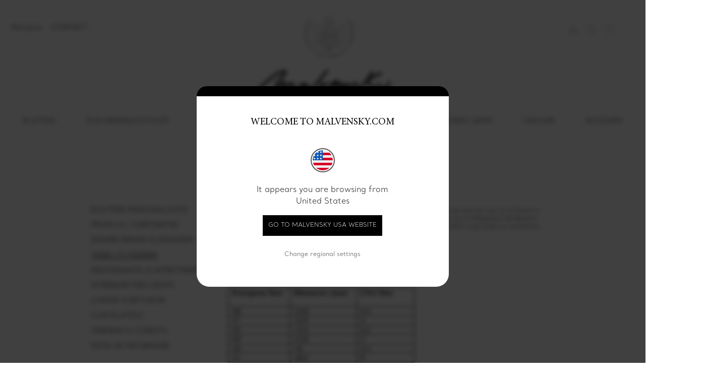

--- FILE ---
content_type: text/html; charset=utf-8
request_url: https://www.malvensky.com/ro/ghid-masuri
body_size: 12488
content:
<!DOCTYPE html>
<html lang="ro" data-lc="lg1" data-country="RO" data-geo="US" data-srv="US">
<head>



	

    <meta http-equiv="Content-Type" content="text/html; charset=utf-8" />
<meta name="viewport" content="width=device-width, initial-scale=1">
<meta name="theme-color" content="#000000">
<meta name="apple-mobile-web-app-capable" content="no">
<meta name="apple-mobile-web-app-status-bar-style" content="default">
<title>TABEL CU MARIMI - Malvensky</title>
<meta name="keywords" content="TABEL CU MARIMI" />
<meta name="description" content="TABEL CU MARIMI" />


	    	<link rel="canonical" href="https://www.malvensky.com/ro/ghid-masuri">
	
                        <link rel="alternate" href="https://www.malvensky.com/ro-at/ghid-masuri" hreflang="ro-at" />
                    <link rel="alternate" href="https://www.malvensky.com/ro-be/ghid-masuri" hreflang="ro-be" />
                    <link rel="alternate" href="https://www.malvensky.com/ro-bg/ghid-masuri" hreflang="ro-bg" />
                    <link rel="alternate" href="https://www.malvensky.com/ro-ca/ghid-masuri" hreflang="ro-ca" />
                    <link rel="alternate" href="https://www.malvensky.com/ro-hr/ghid-masuri" hreflang="ro-hr" />
                    <link rel="alternate" href="https://www.malvensky.com/ro-cy/ghid-masuri" hreflang="ro-cy" />
                    <link rel="alternate" href="https://www.malvensky.com/ro-cz/ghid-masuri" hreflang="ro-cz" />
                    <link rel="alternate" href="https://www.malvensky.com/ro-dk/ghid-masuri" hreflang="ro-dk" />
                    <link rel="alternate" href="https://www.malvensky.com/ro-ee/ghid-masuri" hreflang="ro-ee" />
                    <link rel="alternate" href="https://www.malvensky.com/ro-fi/ghid-masuri" hreflang="ro-fi" />
                    <link rel="alternate" href="https://www.malvensky.com/ro-fr/ghid-masuri" hreflang="ro-fr" />
                    <link rel="alternate" href="https://www.malvensky.com/ro-de/ghid-masuri" hreflang="ro-de" />
                    <link rel="alternate" href="https://www.malvensky.com/ro-gr/ghid-masuri" hreflang="ro-gr" />
                    <link rel="alternate" href="https://www.malvensky.com/ro-hu/ghid-masuri" hreflang="ro-hu" />
                    <link rel="alternate" href="https://www.malvensky.com/ro-is/ghid-masuri" hreflang="ro-is" />
                    <link rel="alternate" href="https://www.malvensky.com/ro-ie/ghid-masuri" hreflang="ro-ie" />
                    <link rel="alternate" href="https://www.malvensky.com/ro-il/ghid-masuri" hreflang="ro-il" />
                    <link rel="alternate" href="https://www.malvensky.com/ro-it/ghid-masuri" hreflang="ro-it" />
                    <link rel="alternate" href="https://www.malvensky.com/ro-lv/ghid-masuri" hreflang="ro-lv" />
                    <link rel="alternate" href="https://www.malvensky.com/ro-lt/ghid-masuri" hreflang="ro-lt" />
                    <link rel="alternate" href="https://www.malvensky.com/ro-lu/ghid-masuri" hreflang="ro-lu" />
                    <link rel="alternate" href="https://www.malvensky.com/ro-mt/ghid-masuri" hreflang="ro-mt" />
                    <link rel="alternate" href="https://www.malvensky.com/ro-md/ghid-masuri" hreflang="ro-md" />
                    <link rel="alternate" href="https://www.malvensky.com/ro-mc/ghid-masuri" hreflang="ro-mc" />
                    <link rel="alternate" href="https://www.malvensky.com/ro-nl/ghid-masuri" hreflang="ro-nl" />
                    <link rel="alternate" href="https://www.malvensky.com/ro-no/ghid-masuri" hreflang="ro-no" />
                    <link rel="alternate" href="https://www.malvensky.com/ro-pl/ghid-masuri" hreflang="ro-pl" />
                    <link rel="alternate" href="https://www.malvensky.com/ro-pt/ghid-masuri" hreflang="ro-pt" />
                    <link rel="alternate" href="https://www.malvensky.com/ro-qa/ghid-masuri" hreflang="ro-qa" />
                    <link rel="alternate" href="https://www.malvensky.com/ro/ghid-masuri" hreflang="ro-ro" />
                    <link rel="alternate" href="https://www.malvensky.com/ro-sk/ghid-masuri" hreflang="ro-sk" />
                    <link rel="alternate" href="https://www.malvensky.com/ro-si/ghid-masuri" hreflang="ro-si" />
                    <link rel="alternate" href="https://www.malvensky.com/ro-es/ghid-masuri" hreflang="ro-es" />
                    <link rel="alternate" href="https://www.malvensky.com/ro-se/ghid-masuri" hreflang="ro-se" />
                    <link rel="alternate" href="https://www.malvensky.com/ro-ch/ghid-masuri" hreflang="ro-ch" />
                    <link rel="alternate" href="https://www.malvensky.com/ro-ae/ghid-masuri" hreflang="ro-ae" />
                    <link rel="alternate" href="https://www.malvensky.com/ro-gb/ghid-masuri" hreflang="ro-gb" />
                    <link rel="alternate" href="https://www.malvensky.com/ro-us/ghid-masuri" hreflang="ro-us" />
                    <link rel="alternate" href="https://www.malvensky.com/ro-va/ghid-masuri" hreflang="ro-va" />
                    <link rel="alternate" href="https://www.malvensky.com/en-at/size-chart" hreflang="en-at" />
                    <link rel="alternate" href="https://www.malvensky.com/en-be/size-chart" hreflang="en-be" />
                    <link rel="alternate" href="https://www.malvensky.com/en-bg/size-chart" hreflang="en-bg" />
                    <link rel="alternate" href="https://www.malvensky.com/en-ca/size-chart" hreflang="en-ca" />
                    <link rel="alternate" href="https://www.malvensky.com/en-hr/size-chart" hreflang="en-hr" />
                    <link rel="alternate" href="https://www.malvensky.com/en-cy/size-chart" hreflang="en-cy" />
                    <link rel="alternate" href="https://www.malvensky.com/en-cz/size-chart" hreflang="en-cz" />
                    <link rel="alternate" href="https://www.malvensky.com/en-dk/size-chart" hreflang="en-dk" />
                    <link rel="alternate" href="https://www.malvensky.com/en-ee/size-chart" hreflang="en-ee" />
                    <link rel="alternate" href="https://www.malvensky.com/en-fi/size-chart" hreflang="en-fi" />
                    <link rel="alternate" href="https://www.malvensky.com/en-fr/size-chart" hreflang="en-fr" />
                    <link rel="alternate" href="https://www.malvensky.com/en-de/size-chart" hreflang="en-de" />
                    <link rel="alternate" href="https://www.malvensky.com/en-gr/size-chart" hreflang="en-gr" />
                    <link rel="alternate" href="https://www.malvensky.com/en-hu/size-chart" hreflang="en-hu" />
                    <link rel="alternate" href="https://www.malvensky.com/en-is/size-chart" hreflang="en-is" />
                    <link rel="alternate" href="https://www.malvensky.com/en-ie/size-chart" hreflang="en-ie" />
                    <link rel="alternate" href="https://www.malvensky.com/en-il/size-chart" hreflang="en-il" />
                    <link rel="alternate" href="https://www.malvensky.com/en-it/size-chart" hreflang="en-it" />
                    <link rel="alternate" href="https://www.malvensky.com/en-lv/size-chart" hreflang="en-lv" />
                    <link rel="alternate" href="https://www.malvensky.com/en-lt/size-chart" hreflang="en-lt" />
                    <link rel="alternate" href="https://www.malvensky.com/en-lu/size-chart" hreflang="en-lu" />
                    <link rel="alternate" href="https://www.malvensky.com/en-mt/size-chart" hreflang="en-mt" />
                    <link rel="alternate" href="https://www.malvensky.com/en-md/size-chart" hreflang="en-md" />
                    <link rel="alternate" href="https://www.malvensky.com/en-mc/size-chart" hreflang="en-mc" />
                    <link rel="alternate" href="https://www.malvensky.com/en-nl/size-chart" hreflang="en-nl" />
                    <link rel="alternate" href="https://www.malvensky.com/en-no/size-chart" hreflang="en-no" />
                    <link rel="alternate" href="https://www.malvensky.com/en-pl/size-chart" hreflang="en-pl" />
                    <link rel="alternate" href="https://www.malvensky.com/en-pt/size-chart" hreflang="en-pt" />
                    <link rel="alternate" href="https://www.malvensky.com/en-qa/size-chart" hreflang="en-qa" />
                    <link rel="alternate" href="https://www.malvensky.com/en-ro/size-chart" hreflang="en-ro" />
                    <link rel="alternate" href="https://www.malvensky.com/en-sk/size-chart" hreflang="en-sk" />
                    <link rel="alternate" href="https://www.malvensky.com/en-si/size-chart" hreflang="en-si" />
                    <link rel="alternate" href="https://www.malvensky.com/en-es/size-chart" hreflang="en-es" />
                    <link rel="alternate" href="https://www.malvensky.com/en-se/size-chart" hreflang="en-se" />
                    <link rel="alternate" href="https://www.malvensky.com/en-ch/size-chart" hreflang="en-ch" />
                    <link rel="alternate" href="https://www.malvensky.com/en-ae/size-chart" hreflang="en-ae" />
                    <link rel="alternate" href="https://www.malvensky.com/en-gb/size-chart" hreflang="en-gb" />
                    <link rel="alternate" href="https://www.malvensky.com/en-us/size-chart" hreflang="en-us" />
                    <link rel="alternate" href="https://www.malvensky.com/en-va/size-chart" hreflang="en-va" />
            




<link rel="icon" href="/favicon-malv.ico" type="image/x-icon">
<link href="/pages/tpl/front/css/grid.css?v=1766151724" rel="stylesheet" type="text/css" />
<link href="/pages/tpl/front/css/font-awesome.min.css" rel="stylesheet" type="text/css" />
<link href="/pages/tpl/front/css/owl.carousel.css?v=1766151724" rel="stylesheet" type="text/css" />
<link href="/pages/tpl/front/css/owl.theme.default.css?v=1766151724" rel="stylesheet" type="text/css" />
<link href="/pages/tpl/front/js/modal/jquery.modal.min.css" rel="stylesheet" type="text/css" />
<link href="/pages/tpl/front/css/jquery-ui.min.css?v=1766151724" rel="stylesheet" type="text/css" />
<link href="/pages/tpl/front/css/menu.css?v=1766151724" rel="stylesheet" type="text/css" />
<link href="/pages/tpl/front/css/styles.css?v=1766151724" rel="stylesheet" type="text/css" />
<link href="/pages/tpl/front/css/responsive.css?v=1766151724" rel="stylesheet" type="text/css" />

<script src="/pages/tpl/front/js/jquery.js" type="c810673a600904ed7d4b1012-text/javascript"></script>
<script src="/pages/tpl/front/js/jquery-ui.js" type="c810673a600904ed7d4b1012-text/javascript"></script>
<script src="/pages/tpl/front/js/owl.carousel.min.js" type="c810673a600904ed7d4b1012-text/javascript"></script>
<script src="/pages/tpl/front/js/modal/jquery.modal.min.js" type="c810673a600904ed7d4b1012-text/javascript"></script>


    <link rel="stylesheet" href="https://cdn.jsdelivr.net/npm/intl-tel-input@23.0.10/build/css/intlTelInput.css">
    <script src="https://cdn.jsdelivr.net/npm/intl-tel-input@23.0.10/build/js/intlTelInput.min.js" type="c810673a600904ed7d4b1012-text/javascript"></script>

<script src="/pages/tpl/front/js/jquery-validation/jquery.validate.min.js" type="c810673a600904ed7d4b1012-text/javascript"></script>
<script src="/pages/tpl/front/js/jquery-validation/additional-methods.js" type="c810673a600904ed7d4b1012-text/javascript"></script>
<script src="/pages/tpl/front/js/jquery-validation/localization/messages_ro.js" type="c810673a600904ed7d4b1012-text/javascript"></script>

<script src="/pages/tpl/front/js/scripts.js?v=1766151724" type="c810673a600904ed7d4b1012-text/javascript"></script>
<script src="/pages/tpl/front/js/form.js?v=1766151724" type="c810673a600904ed7d4b1012-text/javascript"></script>
<script src="/pages/tpl/front/js/wfsinit.js?v=1766151724" type="c810673a600904ed7d4b1012-text/javascript"></script>

<!-- Global consent -->

<script type="c810673a600904ed7d4b1012-text/javascript">
    var gdpr_op_marketing = 'denied';
    var gdpr_op_preferences = 'denied';
    window.dataLayer = window.dataLayer || [];
    function gtag() { dataLayer.push(arguments); }
    gtag('consent', 'default', {
        'ad_storage': 'denied',
        'ad_user_data': 'denied',
        'ad_personalization': 'denied',     
        'analytics_storage': 'denied'
    });
</script>

<!-- end consent -->

<script type="c810673a600904ed7d4b1012-text/javascript">
window.dataLayer = window.dataLayer || []
</script>


<!-- Google Tag Manager -->
<script type="c810673a600904ed7d4b1012-text/javascript">
	
		(function(w,d,s,l,i){w[l]=w[l]||[];w[l].push({'gtm.start':
		new Date().getTime(),event:'gtm.js'});var f=d.getElementsByTagName(s)[0],
		j=d.createElement(s),dl=l!='dataLayer'?'&l='+l:'';j.async=true;j.src=
		'https://www.googletagmanager.com/gtm.js?id='+i+dl;f.parentNode.insertBefore(j,f);
		})(window,document,'script','dataLayer','GTM-PHHBVMX');
	
</script>
<!-- End Google Tag Manager -->




<!-- Global consent -->

<script type="c810673a600904ed7d4b1012-text/javascript">
    if (gdpr_op_marketing || gdpr_op_preferences) {

        //setTimeout(function() {
            gtag('consent', 'update', {
                'ad_storage': gdpr_op_marketing,
                'ad_user_data': gdpr_op_marketing,
                'ad_personalization': gdpr_op_marketing,
                'analytics_storage': gdpr_op_preferences
            });
            
        //}, 500);
    }
</script>

<!-- end consent -->


		
		

<script type="c810673a600904ed7d4b1012-text/javascript">
!function (w, d, t) {
  w.TiktokAnalyticsObject=t;var ttq=w[t]=w[t]||[];ttq.methods=["page","track","identify","instances","debug","on","off","once","ready","alias","group","enableCookie","disableCookie"],ttq.setAndDefer=function(t,e){t[e]=function(){t.push([e].concat(Array.prototype.slice.call(arguments,0)))}};for(var i=0;i<ttq.methods.length;i++)ttq.setAndDefer(ttq,ttq.methods[i]);ttq.instance=function(t){for(var e=ttq._i[t]||[],n=0;n<ttq.methods.length;n++)ttq.setAndDefer(e,ttq.methods[n]);return e},ttq.load=function(e,n){var i="https://analytics.tiktok.com/i18n/pixel/events.js";ttq._i=ttq._i||{},ttq._i[e]=[],ttq._i[e]._u=i,ttq._t=ttq._t||{},ttq._t[e]=+new Date,ttq._o=ttq._o||{},ttq._o[e]=n||{};var o=document.createElement("script");o.type="text/javascript",o.async=!0,o.src=i+"?sdkid="+e+"&lib="+t;var a=document.getElementsByTagName("script")[0];a.parentNode.insertBefore(o,a)};

  ttq.load('CF3UCAJC77U6VUEROVJG');
  ttq.page();
}(window, document, 'ttq');
</script>




<script id="mcjs" type="c810673a600904ed7d4b1012-text/javascript">!function(c,h,i,m,p){m=c.createElement(h),p=c.getElementsByTagName(h)[0],m.async=1,m.src=i,p.parentNode.insertBefore(m,p)}(document,"script","https://chimpstatic.com/mcjs-connected/js/users/1539d77cda54869e78638d9b0/3fb81c962a5062ffd63ba35da.js");</script>



<!-- Hotjar Tracking Code for https://www.malvensky.com/ro -->
<script type="c810673a600904ed7d4b1012-text/javascript">
    (function(h,o,t,j,a,r){
        h.hj=h.hj||function(){(h.hj.q=h.hj.q||[]).push(arguments)};
        h._hjSettings={hjid:2786640,hjsv:6};
        a=o.getElementsByTagName('head')[0];
        r=o.createElement('script');r.async=1;
        r.src=t+h._hjSettings.hjid+j+h._hjSettings.hjsv;
        a.appendChild(r);
    })(window,document,'https://static.hotjar.com/c/hotjar-','.js?sv=');
</script>


    
</head>
<body>
	
	<div id="fakehrm"></div>

	
		

			<header>
		<div class="hcol-l">
		<div class="deskver">
			<a href="#" class="getsettingspop">Romania</a>
			<a href="https://www.malvensky.com/ro/contact" class="">CONTACT</a>
			<a href="#" class="dnonei">SERVICII</a>
		</div>
		<div class="mobver">
			<a id="mdd_action" class="hcol-icons"><span class="menubars_icon"></span></a>
			<a id="msrc_open" class="hcol-icons"><span class="search_icon"></span></a>
		</div>
	</div>
	<div class="hcol-c">
		<div id="fcr-top-icon-box">
			<img src="/pages/tpl/front/images/logo-furnizori-casa-regala.png" width="129" height="114" class="fcr-top-icon" id="casaregalatoplogo">
		</div>
		<a href="/ro"><img src="/pages/tpl/front/images/malvensky-logo.svg" width="360" height="96" class="hlogo"></a>
	</div>
	<div class="hcol-r">
		<div class="deskver">		
			
			<a id="signin" class="hcol-icons"><span class="account_icon"></span></a>
			<a id="src_lk" class="hcol-icons"><span class="search_icon"></span></a>
			<a href="https://www.malvensky.com/ro/jewelry-box" class="hcol-icons"><span class="mjb_icon"></span></a>
			<a href="https://www.malvensky.com/ro/cos" class="hcol-icons" id="sh_dmc">
				<span class="cart_icon"></span>
				<div class="mmc_wrap" id="mc_desk">
									</div>
			</a>		

		</div>
		<div class="mobver">
			
									<a href="https://www.malvensky.com/ro/jewelry-box" class="hcol-icons"><span class="mjb_icon"></span></a>
			<a href="https://www.malvensky.com/ro/cos" class="hcol-icons" id="sh_mmc"><span class="cart_icon"></span></a>

		</div>
	</div>

	<div class="clear"></div>

	<div class="htopmenu deskver" id="deskmenutop">
		<nav class="main-nav">
    <ul class="menu">
    				<li class="">
				<a href="#" title="BIJUTERII" class=""  >BIJUTERII</a>
														<div class="megamenu">
						<div class="row">
													
																						
																			<div class="col-0 " >
											<h2 class="menu-title">Categorii</h2>																

																	
										<ul>
																							<li>
																											<a href="https://www.malvensky.com/ro/produse/bratari" title="Bratari" data-target="sub156" class="opensubsub " >Bratari</a>

																												<ul class="subsub" id="sub156">
																														<li>
																<a href="https://www.malvensky.com/ro/produse/bratari-bratara-fixa" title="Bratara fixa" class="" >Bratara fixa</a>
															</li>
																														<li>
																<a href="https://www.malvensky.com/ro/produse/bratara-tennis" title="Bratara Tennis" class="" >Bratara Tennis</a>
															</li>
																														<li>
																<a href="https://www.malvensky.com/ro/produse/bratari-lant" title="Bratara lant" class="" >Bratara lant</a>
															</li>
																														<li>
																<a href="https://www.malvensky.com/ro/produse/bratari-snur" title="Bratara snur" class="" >Bratara snur</a>
															</li>
																														<li>
																<a href="https://www.malvensky.com/ro/produse/bratara-de-picior" title="Bratara de picior" class="" >Bratara de picior</a>
															</li>
																														<li>
																<a href="https://www.malvensky.com/ro/produse/bratari-barbati" title="Bratari pentru barbati" class="" >Bratari pentru barbati</a>
															</li>
																														<li>
																<a href="https://www.malvensky.com/ro/produse/bratari" title="Toate produsele" class="" >Toate produsele</a>
															</li>
																													</ul>
																																							</li>
																							<li>
																											<a href="https://www.malvensky.com/ro/produse/cercei" title="Cercei" data-target="sub158" class="opensubsub " >Cercei</a>

																												<ul class="subsub" id="sub158">
																														<li>
																<a href="https://www.malvensky.com/ro/produse/cercei-tija" title="Cercei cu tija" class="" >Cercei cu tija</a>
															</li>
																														<li>
																<a href="https://www.malvensky.com/ro/produse/cercei-tortite" title="Cercei cu tortite" class="" >Cercei cu tortite</a>
															</li>
																														<li>
																<a href="https://www.malvensky.com/ro/produse/cercei-cu-diamante" title="Cercei cu diamante" class="" >Cercei cu diamante</a>
															</li>
																														<li>
																<a href="https://www.malvensky.com/ro/produse/cercei-creole" title="Cercei creole" class="" >Cercei creole</a>
															</li>
																														<li>
																<a href="https://www.malvensky.com/ro/produse/cercei" title="Toate produsele" class="" >Toate produsele</a>
															</li>
																													</ul>
																																							</li>
																							<li>
																											<a href="https://www.malvensky.com/ro/produse/inele" title="Inele" data-target="sub159" class="opensubsub " >Inele</a>

																												<ul class="subsub" id="sub159">
																														<li>
																<a href="https://www.malvensky.com/ro/produse/inele-simple" title="Inele simple" class="" >Inele simple</a>
															</li>
																														<li>
																<a href="https://www.malvensky.com/ro/produse/wedding-bands" title="Verighete" class="" >Verighete</a>
															</li>
																														<li>
																<a href="https://www.malvensky.com/ro/produse/inele-logodna" title="Inele de logodna" class="" >Inele de logodna</a>
															</li>
																														<li>
																<a href="https://www.malvensky.com/ro/produse/inele-inele-cu-diamant" title="Inele cu diamant" class="" >Inele cu diamant</a>
															</li>
																														<li>
																<a href="https://www.malvensky.com/ro/produse/inele-cu-pietre-pretioase" title="Inele cu pietre pretioase" class="" >Inele cu pietre pretioase</a>
															</li>
																														<li>
																<a href="https://www.malvensky.com/ro/produse/inele-cu-perla" title="Inele cu perla" class="" >Inele cu perla</a>
															</li>
																														<li>
																<a href="https://www.malvensky.com/ro/produse/inele" title="Toate produsele" class="" >Toate produsele</a>
															</li>
																													</ul>
																																							</li>
																							<li>
																											<a href="https://www.malvensky.com/ro/produse/pandantive" title="Pandantive"  class=" " >Pandantive</a>

																																							</li>
																							<li>
																											<a href="https://www.malvensky.com/ro/produse/lanturi" title="Lanturi" data-target="sub157" class="opensubsub " >Lanturi</a>

																												<ul class="subsub" id="sub157">
																														<li>
																<a href="https://www.malvensky.com/ro/produse/lanturi-simple" title="Lanturi simple" class="" >Lanturi simple</a>
															</li>
																														<li>
																<a href="https://www.malvensky.com/ro/produse/lanturi-pandant" title="Lanturi cu pandant" class="" >Lanturi cu pandant</a>
															</li>
																														<li>
																<a href="https://www.malvensky.com/ro/produse/colier-tennis" title="Coliere Tennis" class="" >Coliere Tennis</a>
															</li>
																														<li>
																<a href="https://www.malvensky.com/ro/produse/coliere" title="Coliere" class="" >Coliere</a>
															</li>
																														<li>
																<a href="https://www.malvensky.com/ro/produse/lanturi-guta" title="Guta" class="" >Guta</a>
															</li>
																														<li>
																<a href="https://www.malvensky.com/ro/produse/lanturi" title="Toate produsele" class="" >Toate produsele</a>
															</li>
																													</ul>
																																							</li>
																							<li>
																											<a href="https://www.malvensky.com/ro/produse/coliere" title="Coliere" data-target="sub391" class="opensubsub " >Coliere</a>

																												<ul class="subsub" id="sub391">
																														<li>
																<a href="https://www.malvensky.com/ro/produse/coliere" title="Coliere" class="" >Coliere</a>
															</li>
																														<li>
																<a href="https://www.malvensky.com/ro/produse/colier-tennis" title="Coliere Tennis" class="" >Coliere Tennis</a>
															</li>
																													</ul>
																																							</li>
																							<li>
																											<a href="https://www.malvensky.com/ro/produse/brose" title="Brose"  class=" " >Brose</a>

																																							</li>
																							<li>
																											<a href="https://www.malvensky.com/ro/produse/tiare" title="Tiare"  class=" " >Tiare</a>

																																							</li>
																							<li>
																											<a href="https://www.malvensky.com/ro/produse/butoni" title="Butoni"  class=" " >Butoni</a>

																																							</li>
																							<li>
																											<a href="https://www.malvensky.com/ro/produse/choker" title="Choker"  class=" " >Choker</a>

																																							</li>
																							<li>
																											<a href="https://www.malvensky.com/ro/produse/bijuterii" title="Descopera toate bijuteriile"  class=" " >Descopera toate bijuteriile</a>

																																							</li>
																					</ul>								
									
																			</div>
																								
																			<div class="col-0 " >
											<h2 class="menu-title">Colectii</h2>																

																	
										<ul>
																							<li>
																											<a href="https://www.malvensky.com/ro/produse/colectii-classic-diamonds" title="Malvensky Diamonds"  class=" " >Malvensky Diamonds</a>

																																							</li>
																							<li>
																											<a href="https://www.malvensky.com/ro/produse/la-grande-bellezza-ro" title="Malvensky Gems"  class=" " >Malvensky Gems</a>

																																							</li>
																							<li>
																											<a href="https://www.malvensky.com/ro/produse/grace" title="Grace"  class=" " >Grace</a>

																																							</li>
																							<li>
																											<a href="https://www.malvensky.com/ro/produse/infinity-premium" title="Infinity"  class=" " >Infinity</a>

																																							</li>
																							<li>
																											<a href="https://www.malvensky.com/ro/produse/thebond" title="The Embrace"  class=" " >The Embrace</a>

																																							</li>
																							<li>
																											<a href="https://www.malvensky.com/ro/produse/the-heart-of-orient" title="The Heart of Orient"  class=" " >The Heart of Orient</a>

																																							</li>
																							<li>
																											<a href="https://www.malvensky.com/ro/produse/pearls-only" title="The Pearl"  class=" " >The Pearl</a>

																																							</li>
																							<li>
																											<a href="https://www.malvensky.com/ro/produse/luceafar-ro" title="Luceafar"  class=" " >Luceafar</a>

																																							</li>
																							<li>
																											<a href="https://www.malvensky.com/ro/produse/archangels" title="Archangels"  class=" " >Archangels</a>

																																							</li>
																							<li>
																											<a href="https://www.malvensky.com/ro/produse/traditions-and-symbols" title="Traditii"  class=" " >Traditii</a>

																																							</li>
																							<li>
																											<a href="https://www.malvensky.com/ro/produse/charms" title="Malvensky Charms"  class=" " >Malvensky Charms</a>

																																							</li>
																							<li>
																											<a href="https://www.malvensky.com/ro/produse/colectia-inima-copiilor" title="Inima Copiilor"  class=" " >Inima Copiilor</a>

																																							</li>
																					</ul>								
									
																			</div>
																								
																			<div class="col-0 " >
											<h2 class="menu-title">Inspiratie</h2>																

																	
										<ul>
																							<li>
																											<a href="https://www.malvensky.com/ro/lp/bijuterii-noi" title="Bijuterii noi"  class=" " >Bijuterii noi</a>

																																							</li>
																							<li>
																											<a href="https://www.malvensky.com/ro/lp/cele-mai-iubite" title="Cele mai iubite"  class=" " >Cele mai iubite</a>

																																							</li>
																							<li>
																											<a href="https://www.malvensky.com/ro/produse/bijuterii-personalizate" title="Bijuterii personalizate"  class=" " >Bijuterii personalizate</a>

																																							</li>
																							<li>
																											<a href="https://www.malvensky.com/ro/produse/recomandarea-designerului" title="Recomandarea designerului"  class=" " >Recomandarea designerului</a>

																																							</li>
																							<li>
																											<a href="https://www.malvensky.com/ro/lp/bijuterii-diamante" title="Bijuterii cu diamante"  class=" " >Bijuterii cu diamante</a>

																																							</li>
																							<li>
																											<a href="https://www.malvensky.com/ro/produse/bijuterii-pietre-pretioase" title="Bijuterii cu pietre pretioase"  class=" " >Bijuterii cu pietre pretioase</a>

																																							</li>
																							<li>
																											<a href="https://www.malvensky.com/ro/produse/bijuterii-cuplu" title="Bijuterii pentru cuplu"  class=" " >Bijuterii pentru cuplu</a>

																																							</li>
																							<li>
																											<a href="https://www.malvensky.com/ro/produse/bijuterii-iconice" title="Bijuterii iconice"  class=" " >Bijuterii iconice</a>

																																							</li>
																					</ul>								
									
																			</div>
																																	</div>
					</div>
								
							</li>
					<li class="">
				<a href="/ro/produse/valentines-day" title="ZIUA INDRAGOSTITILOR" class=""  >ZIUA INDRAGOSTITILOR</a>
							</li>
					<li class="">
				<a href="#" title="LOGODNA SI CASATORIE" class=""  >LOGODNA SI CASATORIE</a>
														<div class="megamenu">
						<div class="row">
													
																						
																			<div class="col-0 " >
											<h2 class="menu-title">LOGODNA</h2>																

																	
										<ul>
																							<li>
																											<a href="/ro/inele-logodna" title="Inele de logodna"  class=" " >Inele de logodna</a>

																																							</li>
																					</ul>								
									
																			</div>
																								
																			<div class="col-0 " >
											<h2 class="menu-title">CASATORIE</h2>																

																	
										<ul>
																							<li>
																											<a href="https://www.malvensky.com/ro/produse/verighete" title="Verighete"  class=" " >Verighete</a>

																																							</li>
																					</ul>								
									
																			</div>
																								
																			<div class="col-0 " >
											<h2 class="menu-title">CADOURI PENTRU NUNTA</h2>																

																	
										<ul>
																							<li>
																											<a href="https://www.malvensky.com/ro/produse/pentru-mireasa" title="Bijuterii pentru mireasa"  class=" " >Bijuterii pentru mireasa</a>

																																							</li>
																							<li>
																											<a href="https://www.malvensky.com/ro/produse/pentru-mire" title="Bijuterii pentru mire"  class=" " >Bijuterii pentru mire</a>

																																							</li>
																							<li>
																											<a href="https://www.malvensky.com/ro/produse/bijuterii-cuplu" title="Bijuterii pentru cuplu"  class=" " >Bijuterii pentru cuplu</a>

																																							</li>
																							<li>
																											<a href="https://www.malvensky.com/ro/produse/marturii-nunta" title="Marturii nunta"  class=" " >Marturii nunta</a>

																																							</li>
																							<li>
																											<a href="https://www.malvensky.com/ro/jewelry-box/welcome" title="Wedding wishlist"  class=" " >Wedding wishlist</a>

																																							</li>
																					</ul>								
									
																			</div>
																																	</div>
					</div>
								
							</li>
					<li class="">
				<a href="https://www.malvensky.com/ro/produse/colectii-classic-diamonds" title="MALVENSKY DIAMONDS" class=""  >MALVENSKY DIAMONDS</a>
							</li>
					<li class="">
				<a href="https://www.malvensky.com/ro/produse/la-grande-bellezza-ro" title="MALVENSKY GEMS" class=""  >MALVENSKY GEMS</a>
							</li>
					<li class="">
				<a href="#" title="CADOURI" class=""  >CADOURI</a>
														<div class="megamenu">
						<div class="row">
													
																						
																			<div class="col-0 " >
																											

																	
										<ul>
																							<li>
																											<a href="/ro/produse/valentines-day" title="Cadouri Valentine’s Day & Dragobete"  class=" " >Cadouri Valentine’s Day & Dragobete</a>

																																							</li>
																							<li>
																											<a href="/ro/produse/martisor" title="Cadouri Martisor"  class=" " >Cadouri Martisor</a>

																																							</li>
																							<li>
																											<a href="https://www.malvensky.com/ro/produse/cadouri-cu-traditie" title="Cadouri cu traditie"  class=" " >Cadouri cu traditie</a>

																																							</li>
																							<li>
																											<a href="https://www.malvensky.com/ro/produse/nunta" title="Cadouri pentru nunta"  class=" " >Cadouri pentru nunta</a>

																																							</li>
																							<li>
																											<a href="https://www.malvensky.com/ro/produse/botez" title="Cadouri pentru botez"  class=" " >Cadouri pentru botez</a>

																																							</li>
																							<li>
																											<a href="https://www.malvensky.com/ro/produse/aniversare-14ani" title="Aniversare 14 ani"  class=" " >Aniversare 14 ani</a>

																																							</li>
																							<li>
																											<a href="https://www.malvensky.com/ro/produse/aniversare-18ani" title="Aniversare 18 ani"  class=" " >Aniversare 18 ani</a>

																																							</li>
																							<li>
																											<a href="https://www.malvensky.com/ro/produse/cadouri-absolvire" title="Cadouri de absolvire"  class=" " >Cadouri de absolvire</a>

																																							</li>
																							<li>
																											<a href="https://www.malvensky.com/ro/produse/cadouri-corporate" title="Cadouri Corporate"  class=" " >Cadouri Corporate</a>

																																							</li>
																							<li>
																											<a href="https://www.malvensky.com/ro/giftcard" title="Card cadou"  class=" " >Card cadou</a>

																																							</li>
																					</ul>								
									
																			</div>
																								
																			<div class="col-0 " >
																											

																	
										<ul>
																							<li>
																											<a href="https://www.malvensky.com/ro/produse/pentru-ea" title="Pentru ea"  class=" " >Pentru ea</a>

																																							</li>
																							<li>
																											<a href="https://www.malvensky.com/ro/produse/pentru-el" title="Pentru el"  class=" " >Pentru el</a>

																																							</li>
																							<li>
																											<a href="https://www.malvensky.com/ro/produse/pentru-copii" title="Pentru copii"  class=" " >Pentru copii</a>

																																							</li>
																							<li>
																											<a href="https://www.malvensky.com/ro/produse/pentru-mama" title="Pentru mama"  class=" " >Pentru mama</a>

																																							</li>
																							<li>
																											<a href="https://www.malvensky.com/ro/produse/pentru-bunica" title="Pentru bunica"  class=" " >Pentru bunica</a>

																																							</li>
																							<li>
																											<a href="https://www.malvensky.com/ro/produse/pentru-tata" title="Pentru tata"  class=" " >Pentru tata</a>

																																							</li>
																							<li>
																											<a href="https://www.malvensky.com/ro/produse/pentru-bunicul" title="Pentru bunicul"  class=" " >Pentru bunicul</a>

																																							</li>
																					</ul>								
									
																			</div>
																																	</div>
					</div>
								
							</li>
					<li class="dropdownposrel">
				<a href="#" title="ACCESORII" class=""  >ACCESORII</a>
														<ul>
													
																						
																		
										<li><a href="https://www.malvensky.com/ro/produse/tiare" title="Tiare" class="" >Tiare</a>		
																

									
																			</li>
																								
																		
										<li><a href="https://www.malvensky.com/ro/produse/brelocuri" title="Brelocuri" class="" >Brelocuri</a>		
																

									
																			</li>
																								
																		
										<li><a href="https://www.malvensky.com/ro/produse/accesorii-curele" title="Curele" class="" >Curele</a>		
																

									
																			</li>
																								
																		
										<li><a href="https://www.malvensky.com/ro/produse/lanturi-charmuri-geanta" title="Lanturi si charmuri pentru geanta" class="" >Lanturi si charmuri pentru geanta</a>		
																

									
																			</li>
																								
																		
										<li><a href="https://www.malvensky.com/ro/produse/semne-carte" title="Semne de carte" class="" >Semne de carte</a>		
																

									
																			</li>
																																</ul>
								
							</li>
		      
        
    </ul>
</nav>	</div>
	
	<div id="msearch">
		<form action="https://www.malvensky.com/ro/cauta" method="get" >
		<a id="msrc_close"><i class="fa fa-times" aria-hidden="true"></i></a>
		<input type="text" id="msrc_input" name="term" required="required" placeholder="Type to search...">
		<button type="submit" id="msrc_submit"><i class="fa fa-search" aria-hidden="true"></i></button>
		</form>	
	</div>

	<div class="mobver posrel">
		<div id="mdd_wrap">
			<div class="menucontainer">
			
<ul class="mobilemegamenu">
        <li>
        <a class="mdd_sub" data-mdd="ddsm_141" title="BIJUTERII">BIJUTERII <span class="fright chevron-icon-right"></span></a>
        
                                    <ul class="mdd_subw_pop" id="ddsm_141">
                <li>                    
                    <ul class="mdd_level">
                        <li ><a class="mddbacktolevelbtn" href="#" title="BIJUTERII"><span class="chevron-icon-left mr-1"></span> BIJUTERII</a></li>
                                    
                                                                                                  
                                                                                    <li>
                                                <a class="ddsm_drop" data-mdd="ddsm_155" title="Categorii">Categorii  <span class="fright chevron-icon-right"></span></a>
                                                                                
                                                    <ul class="mdd_subcateg" id="ddsm_155">
                                                                                                                                                                                <li>
                                                                <a href="https://www.malvensky.com/ro/produse/bratari" data-target="sub156" class="opensubsub" title="Bratari">Bratari</a>
                                                                                                                                <ul class="subsub"  id="sub156">
                                                                                                                                        <li>
                                                                        <a href="https://www.malvensky.com/ro/produse/bratari-bratara-fixa" title="Bratara fixa" class="" >Bratara fixa</a>
                                                                    </li>
                                                                                                                                        <li>
                                                                        <a href="https://www.malvensky.com/ro/produse/bratara-tennis" title="Bratara Tennis" class="" >Bratara Tennis</a>
                                                                    </li>
                                                                                                                                        <li>
                                                                        <a href="https://www.malvensky.com/ro/produse/bratari-lant" title="Bratara lant" class="" >Bratara lant</a>
                                                                    </li>
                                                                                                                                        <li>
                                                                        <a href="https://www.malvensky.com/ro/produse/bratari-snur" title="Bratara snur" class="" >Bratara snur</a>
                                                                    </li>
                                                                                                                                        <li>
                                                                        <a href="https://www.malvensky.com/ro/produse/bratara-de-picior" title="Bratara de picior" class="" >Bratara de picior</a>
                                                                    </li>
                                                                                                                                        <li>
                                                                        <a href="https://www.malvensky.com/ro/produse/bratari-barbati" title="Bratari pentru barbati" class="" >Bratari pentru barbati</a>
                                                                    </li>
                                                                                                                                        <li>
                                                                        <a href="https://www.malvensky.com/ro/produse/bratari" title="Toate produsele" class="" >Toate produsele</a>
                                                                    </li>
                                                                                                                                    </ul>
                                                                                                                            </li>
                                                                                                                                                                                                                                            <li>
                                                                <a href="https://www.malvensky.com/ro/produse/cercei" data-target="sub158" class="opensubsub" title="Cercei">Cercei</a>
                                                                                                                                <ul class="subsub"  id="sub158">
                                                                                                                                        <li>
                                                                        <a href="https://www.malvensky.com/ro/produse/cercei-tija" title="Cercei cu tija" class="" >Cercei cu tija</a>
                                                                    </li>
                                                                                                                                        <li>
                                                                        <a href="https://www.malvensky.com/ro/produse/cercei-tortite" title="Cercei cu tortite" class="" >Cercei cu tortite</a>
                                                                    </li>
                                                                                                                                        <li>
                                                                        <a href="https://www.malvensky.com/ro/produse/cercei-cu-diamante" title="Cercei cu diamante" class="" >Cercei cu diamante</a>
                                                                    </li>
                                                                                                                                        <li>
                                                                        <a href="https://www.malvensky.com/ro/produse/cercei-creole" title="Cercei creole" class="" >Cercei creole</a>
                                                                    </li>
                                                                                                                                        <li>
                                                                        <a href="https://www.malvensky.com/ro/produse/cercei" title="Toate produsele" class="" >Toate produsele</a>
                                                                    </li>
                                                                                                                                    </ul>
                                                                                                                            </li>
                                                                                                                                                                                                                                            <li>
                                                                <a href="https://www.malvensky.com/ro/produse/inele" data-target="sub159" class="opensubsub" title="Inele">Inele</a>
                                                                                                                                <ul class="subsub"  id="sub159">
                                                                                                                                        <li>
                                                                        <a href="https://www.malvensky.com/ro/produse/inele-simple" title="Inele simple" class="" >Inele simple</a>
                                                                    </li>
                                                                                                                                        <li>
                                                                        <a href="https://www.malvensky.com/ro/produse/wedding-bands" title="Verighete" class="" >Verighete</a>
                                                                    </li>
                                                                                                                                        <li>
                                                                        <a href="https://www.malvensky.com/ro/produse/inele-logodna" title="Inele de logodna" class="" >Inele de logodna</a>
                                                                    </li>
                                                                                                                                        <li>
                                                                        <a href="https://www.malvensky.com/ro/produse/inele-inele-cu-diamant" title="Inele cu diamant" class="" >Inele cu diamant</a>
                                                                    </li>
                                                                                                                                        <li>
                                                                        <a href="https://www.malvensky.com/ro/produse/inele-cu-pietre-pretioase" title="Inele cu pietre pretioase" class="" >Inele cu pietre pretioase</a>
                                                                    </li>
                                                                                                                                        <li>
                                                                        <a href="https://www.malvensky.com/ro/produse/inele-cu-perla" title="Inele cu perla" class="" >Inele cu perla</a>
                                                                    </li>
                                                                                                                                        <li>
                                                                        <a href="https://www.malvensky.com/ro/produse/inele" title="Toate produsele" class="" >Toate produsele</a>
                                                                    </li>
                                                                                                                                    </ul>
                                                                                                                            </li>
                                                                                                                                                                                                                                            <li>
                                                                <a href="https://www.malvensky.com/ro/produse/pandantive"  class="" title="Pandantive">Pandantive</a>
                                                                                                                            </li>
                                                                                                                                                                                                                                            <li>
                                                                <a href="https://www.malvensky.com/ro/produse/lanturi" data-target="sub157" class="opensubsub" title="Lanturi">Lanturi</a>
                                                                                                                                <ul class="subsub"  id="sub157">
                                                                                                                                        <li>
                                                                        <a href="https://www.malvensky.com/ro/produse/lanturi-simple" title="Lanturi simple" class="" >Lanturi simple</a>
                                                                    </li>
                                                                                                                                        <li>
                                                                        <a href="https://www.malvensky.com/ro/produse/lanturi-pandant" title="Lanturi cu pandant" class="" >Lanturi cu pandant</a>
                                                                    </li>
                                                                                                                                        <li>
                                                                        <a href="https://www.malvensky.com/ro/produse/colier-tennis" title="Coliere Tennis" class="" >Coliere Tennis</a>
                                                                    </li>
                                                                                                                                        <li>
                                                                        <a href="https://www.malvensky.com/ro/produse/coliere" title="Coliere" class="" >Coliere</a>
                                                                    </li>
                                                                                                                                        <li>
                                                                        <a href="https://www.malvensky.com/ro/produse/lanturi-guta" title="Guta" class="" >Guta</a>
                                                                    </li>
                                                                                                                                        <li>
                                                                        <a href="https://www.malvensky.com/ro/produse/lanturi" title="Toate produsele" class="" >Toate produsele</a>
                                                                    </li>
                                                                                                                                    </ul>
                                                                                                                            </li>
                                                                                                                                                                                                                                            <li>
                                                                <a href="https://www.malvensky.com/ro/produse/coliere" data-target="sub391" class="opensubsub" title="Coliere">Coliere</a>
                                                                                                                                <ul class="subsub"  id="sub391">
                                                                                                                                        <li>
                                                                        <a href="https://www.malvensky.com/ro/produse/coliere" title="Coliere" class="" >Coliere</a>
                                                                    </li>
                                                                                                                                        <li>
                                                                        <a href="https://www.malvensky.com/ro/produse/colier-tennis" title="Coliere Tennis" class="" >Coliere Tennis</a>
                                                                    </li>
                                                                                                                                    </ul>
                                                                                                                            </li>
                                                                                                                                                                                                                                            <li>
                                                                <a href="https://www.malvensky.com/ro/produse/brose"  class="" title="Brose">Brose</a>
                                                                                                                            </li>
                                                                                                                                                                                                                                            <li>
                                                                <a href="https://www.malvensky.com/ro/produse/tiare"  class="" title="Tiare">Tiare</a>
                                                                                                                            </li>
                                                                                                                                                                                                                                            <li>
                                                                <a href="https://www.malvensky.com/ro/produse/butoni"  class="" title="Butoni">Butoni</a>
                                                                                                                            </li>
                                                                                                                                                                                                                                            <li>
                                                                <a href="https://www.malvensky.com/ro/produse/choker"  class="" title="Choker">Choker</a>
                                                                                                                            </li>
                                                                                                                                                                                                                                            <li>
                                                                <a href="https://www.malvensky.com/ro/produse/bijuterii"  class="" title="Descopera toate bijuteriile">Descopera toate bijuteriile</a>
                                                                                                                            </li>
                                                                                                                                                                        </ul>                               
                                                                                            </li>
                                                                                                               
                                                                
                                                                                                  
                                                                                    <li>
                                                <a class="ddsm_drop" data-mdd="ddsm_142" title="Colectii">Colectii  <span class="fright chevron-icon-right"></span></a>
                                                                                
                                                    <ul class="mdd_subcateg" id="ddsm_142">
                                                                                                                                                                                <li>
                                                                <a href="https://www.malvensky.com/ro/produse/colectii-classic-diamonds"  class="" title="Malvensky Diamonds">Malvensky Diamonds</a>
                                                                                                                            </li>
                                                                                                                                                                                                                                            <li>
                                                                <a href="https://www.malvensky.com/ro/produse/la-grande-bellezza-ro"  class="" title="Malvensky Gems">Malvensky Gems</a>
                                                                                                                            </li>
                                                                                                                                                                                                                                            <li>
                                                                <a href="https://www.malvensky.com/ro/produse/grace"  class="" title="Grace">Grace</a>
                                                                                                                            </li>
                                                                                                                                                                                                                                            <li>
                                                                <a href="https://www.malvensky.com/ro/produse/infinity-premium"  class="" title="Infinity">Infinity</a>
                                                                                                                            </li>
                                                                                                                                                                                                                                            <li>
                                                                <a href="https://www.malvensky.com/ro/produse/thebond"  class="" title="The Embrace">The Embrace</a>
                                                                                                                            </li>
                                                                                                                                                                                                                                            <li>
                                                                <a href="https://www.malvensky.com/ro/produse/the-heart-of-orient"  class="" title="The Heart of Orient">The Heart of Orient</a>
                                                                                                                            </li>
                                                                                                                                                                                                                                            <li>
                                                                <a href="https://www.malvensky.com/ro/produse/pearls-only"  class="" title="The Pearl">The Pearl</a>
                                                                                                                            </li>
                                                                                                                                                                                                                                            <li>
                                                                <a href="https://www.malvensky.com/ro/produse/luceafar-ro"  class="" title="Luceafar">Luceafar</a>
                                                                                                                            </li>
                                                                                                                                                                                                                                            <li>
                                                                <a href="https://www.malvensky.com/ro/produse/archangels"  class="" title="Archangels">Archangels</a>
                                                                                                                            </li>
                                                                                                                                                                                                                                            <li>
                                                                <a href="https://www.malvensky.com/ro/produse/traditions-and-symbols"  class="" title="Traditii">Traditii</a>
                                                                                                                            </li>
                                                                                                                                                                                                                                            <li>
                                                                <a href="https://www.malvensky.com/ro/produse/charms"  class="" title="Malvensky Charms">Malvensky Charms</a>
                                                                                                                            </li>
                                                                                                                                                                                                                                            <li>
                                                                <a href="https://www.malvensky.com/ro/produse/colectia-inima-copiilor"  class="" title="Inima Copiilor">Inima Copiilor</a>
                                                                                                                            </li>
                                                                                                                                                                        </ul>                               
                                                                                            </li>
                                                                                                               
                                                                
                                                                                                  
                                                                                    <li>
                                                <a class="ddsm_drop" data-mdd="ddsm_304" title="Inspiratie">Inspiratie  <span class="fright chevron-icon-right"></span></a>
                                                                                
                                                    <ul class="mdd_subcateg" id="ddsm_304">
                                                                                                                                                                                <li>
                                                                <a href="https://www.malvensky.com/ro/lp/bijuterii-noi"  class="" title="Bijuterii noi">Bijuterii noi</a>
                                                                                                                            </li>
                                                                                                                                                                                                                                            <li>
                                                                <a href="https://www.malvensky.com/ro/lp/cele-mai-iubite"  class="" title="Cele mai iubite">Cele mai iubite</a>
                                                                                                                            </li>
                                                                                                                                                                                                                                            <li>
                                                                <a href="https://www.malvensky.com/ro/produse/bijuterii-personalizate"  class="" title="Bijuterii personalizate">Bijuterii personalizate</a>
                                                                                                                            </li>
                                                                                                                                                                                                                                            <li>
                                                                <a href="https://www.malvensky.com/ro/produse/recomandarea-designerului"  class="" title="Recomandarea designerului">Recomandarea designerului</a>
                                                                                                                            </li>
                                                                                                                                                                                                                                            <li>
                                                                <a href="https://www.malvensky.com/ro/lp/bijuterii-diamante"  class="" title="Bijuterii cu diamante">Bijuterii cu diamante</a>
                                                                                                                            </li>
                                                                                                                                                                                                                                            <li>
                                                                <a href="https://www.malvensky.com/ro/produse/bijuterii-pietre-pretioase"  class="" title="Bijuterii cu pietre pretioase">Bijuterii cu pietre pretioase</a>
                                                                                                                            </li>
                                                                                                                                                                                                                                            <li>
                                                                <a href="https://www.malvensky.com/ro/produse/bijuterii-cuplu"  class="" title="Bijuterii pentru cuplu">Bijuterii pentru cuplu</a>
                                                                                                                            </li>
                                                                                                                                                                                                                                            <li>
                                                                <a href="https://www.malvensky.com/ro/produse/bijuterii-iconice"  class="" title="Bijuterii iconice">Bijuterii iconice</a>
                                                                                                                            </li>
                                                                                                                                                                        </ul>                               
                                                                                            </li>
                                                                                                               
                                                                        </ul>
                </li>
            </ul> 
              
            </li>
        <li>
        <a class="mdd_sub" href="/ro/produse/valentines-day" title="ZIUA INDRAGOSTITILOR">ZIUA INDRAGOSTITILOR </a>
            </li>
        <li>
        <a class="mdd_sub" data-mdd="ddsm_178" title="LOGODNA SI CASATORIE">LOGODNA SI CASATORIE <span class="fright chevron-icon-right"></span></a>
        
                                    <ul class="mdd_subw_pop" id="ddsm_178">
                <li>                    
                    <ul class="mdd_level">
                        <li ><a class="mddbacktolevelbtn" href="#" title="LOGODNA SI CASATORIE"><span class="chevron-icon-left mr-1"></span> LOGODNA SI CASATORIE</a></li>
                                    
                                                                                                  
                                                                                    <li>
                                                <a class="ddsm_drop" data-mdd="ddsm_181" title="LOGODNA">LOGODNA  <span class="fright chevron-icon-right"></span></a>
                                                                                
                                                    <ul class="mdd_subcateg" id="ddsm_181">
                                                                                                                                                                                <li>
                                                                <a href="/ro/inele-logodna"  class="" title="Inele de logodna">Inele de logodna</a>
                                                                                                                            </li>
                                                                                                                                                                        </ul>                               
                                                                                            </li>
                                                                                                               
                                                                
                                                                                                  
                                                                                    <li>
                                                <a class="ddsm_drop" data-mdd="ddsm_211" title="CASATORIE">CASATORIE  <span class="fright chevron-icon-right"></span></a>
                                                                                
                                                    <ul class="mdd_subcateg" id="ddsm_211">
                                                                                                                                                                                <li>
                                                                <a href="https://www.malvensky.com/ro/produse/verighete"  class="" title="Verighete">Verighete</a>
                                                                                                                            </li>
                                                                                                                                                                        </ul>                               
                                                                                            </li>
                                                                                                               
                                                                
                                                                                                  
                                                                                    <li>
                                                <a class="ddsm_drop" data-mdd="ddsm_374" title="CADOURI PENTRU NUNTA">CADOURI PENTRU NUNTA  <span class="fright chevron-icon-right"></span></a>
                                                                                
                                                    <ul class="mdd_subcateg" id="ddsm_374">
                                                                                                                                                                                <li>
                                                                <a href="https://www.malvensky.com/ro/produse/pentru-mireasa"  class="" title="Bijuterii pentru mireasa">Bijuterii pentru mireasa</a>
                                                                                                                            </li>
                                                                                                                                                                                                                                            <li>
                                                                <a href="https://www.malvensky.com/ro/produse/pentru-mire"  class="" title="Bijuterii pentru mire">Bijuterii pentru mire</a>
                                                                                                                            </li>
                                                                                                                                                                                                                                            <li>
                                                                <a href="https://www.malvensky.com/ro/produse/bijuterii-cuplu"  class="" title="Bijuterii pentru cuplu">Bijuterii pentru cuplu</a>
                                                                                                                            </li>
                                                                                                                                                                                                                                            <li>
                                                                <a href="https://www.malvensky.com/ro/produse/marturii-nunta"  class="" title="Marturii nunta">Marturii nunta</a>
                                                                                                                            </li>
                                                                                                                                                                                                                                            <li>
                                                                <a href="https://www.malvensky.com/ro/jewelry-box/welcome"  class="" title="Wedding wishlist">Wedding wishlist</a>
                                                                                                                            </li>
                                                                                                                                                                        </ul>                               
                                                                                            </li>
                                                                                                               
                                                                        </ul>
                </li>
            </ul> 
              
            </li>
        <li>
        <a class="mdd_sub" href="https://www.malvensky.com/ro/produse/colectii-classic-diamonds" title="MALVENSKY DIAMONDS">MALVENSKY DIAMONDS </a>
            </li>
        <li>
        <a class="mdd_sub" href="https://www.malvensky.com/ro/produse/la-grande-bellezza-ro" title="MALVENSKY GEMS">MALVENSKY GEMS </a>
            </li>
        <li>
        <a class="mdd_sub" data-mdd="ddsm_221" title="CADOURI">CADOURI <span class="fright chevron-icon-right"></span></a>
        
                                    <ul class="mdd_subw_pop" id="ddsm_221">
                <li>                    
                    <ul class="mdd_level">
                        <li ><a class="mddbacktolevelbtn" href="#" title="CADOURI"><span class="chevron-icon-left mr-1"></span> CADOURI</a></li>
                                    
                                                                                                  
                                                                                                                                                                                        <li>
                                                        <a href="/ro/produse/valentines-day" title="Cadouri Valentine’s Day & Dragobete">Cadouri Valentine’s Day & Dragobete</a>                                                        
                                                    </li>
                                                                                                                                                                                                <li>
                                                        <a href="/ro/produse/martisor" title="Cadouri Martisor">Cadouri Martisor</a>                                                        
                                                    </li>
                                                                                                                                                                                                <li>
                                                        <a href="https://www.malvensky.com/ro/produse/cadouri-cu-traditie" title="Cadouri cu traditie">Cadouri cu traditie</a>                                                        
                                                    </li>
                                                                                                                                                                                                <li>
                                                        <a href="https://www.malvensky.com/ro/produse/nunta" title="Cadouri pentru nunta">Cadouri pentru nunta</a>                                                        
                                                    </li>
                                                                                                                                                                                                <li>
                                                        <a href="https://www.malvensky.com/ro/produse/botez" title="Cadouri pentru botez">Cadouri pentru botez</a>                                                        
                                                    </li>
                                                                                                                                                                                                <li>
                                                        <a href="https://www.malvensky.com/ro/produse/aniversare-14ani" title="Aniversare 14 ani">Aniversare 14 ani</a>                                                        
                                                    </li>
                                                                                                                                                                                                <li>
                                                        <a href="https://www.malvensky.com/ro/produse/aniversare-18ani" title="Aniversare 18 ani">Aniversare 18 ani</a>                                                        
                                                    </li>
                                                                                                                                                                                                <li>
                                                        <a href="https://www.malvensky.com/ro/produse/cadouri-absolvire" title="Cadouri de absolvire">Cadouri de absolvire</a>                                                        
                                                    </li>
                                                                                                                                                                                                <li>
                                                        <a href="https://www.malvensky.com/ro/produse/cadouri-corporate" title="Cadouri Corporate">Cadouri Corporate</a>                                                        
                                                    </li>
                                                                                                                                                                                                <li>
                                                        <a href="https://www.malvensky.com/ro/giftcard" title="Card cadou">Card cadou</a>                                                        
                                                    </li>
                                                                                                                                                                                                           
                                                                
                                                                                                  
                                                                                                                                                                                        <li>
                                                        <a href="https://www.malvensky.com/ro/produse/pentru-ea" title="Pentru ea">Pentru ea</a>                                                        
                                                    </li>
                                                                                                                                                                                                <li>
                                                        <a href="https://www.malvensky.com/ro/produse/pentru-el" title="Pentru el">Pentru el</a>                                                        
                                                    </li>
                                                                                                                                                                                                <li>
                                                        <a href="https://www.malvensky.com/ro/produse/pentru-copii" title="Pentru copii">Pentru copii</a>                                                        
                                                    </li>
                                                                                                                                                                                                <li>
                                                        <a href="https://www.malvensky.com/ro/produse/pentru-mama" title="Pentru mama">Pentru mama</a>                                                        
                                                    </li>
                                                                                                                                                                                                <li>
                                                        <a href="https://www.malvensky.com/ro/produse/pentru-bunica" title="Pentru bunica">Pentru bunica</a>                                                        
                                                    </li>
                                                                                                                                                                                                <li>
                                                        <a href="https://www.malvensky.com/ro/produse/pentru-tata" title="Pentru tata">Pentru tata</a>                                                        
                                                    </li>
                                                                                                                                                                                                <li>
                                                        <a href="https://www.malvensky.com/ro/produse/pentru-bunicul" title="Pentru bunicul">Pentru bunicul</a>                                                        
                                                    </li>
                                                                                                                                                                                                           
                                                                        </ul>
                </li>
            </ul> 
              
            </li>
        <li>
        <a class="mdd_sub" data-mdd="ddsm_351" title="ACCESORII">ACCESORII <span class="fright chevron-icon-right"></span></a>
        
                                    <ul class="mdd_subw_pop" id="ddsm_351">
                <li>                    
                    <ul class="mdd_level">
                        <li ><a class="mddbacktolevelbtn" href="#" title="ACCESORII"><span class="chevron-icon-left mr-1"></span> ACCESORII</a></li>
                                    
                                                                                                                                    <li class="mdd_li_submenulevel">
                                        <a href="https://www.malvensky.com/ro/produse/tiare" title="Tiare">Tiare</a>
                                    </li>
                                                                       
                                                                
                                                                                                                                    <li class="mdd_li_submenulevel">
                                        <a href="https://www.malvensky.com/ro/produse/brelocuri" title="Brelocuri">Brelocuri</a>
                                    </li>
                                                                       
                                                                
                                                                                                                                    <li class="mdd_li_submenulevel">
                                        <a href="https://www.malvensky.com/ro/produse/accesorii-curele" title="Curele">Curele</a>
                                    </li>
                                                                       
                                                                
                                                                                                                                    <li class="mdd_li_submenulevel">
                                        <a href="https://www.malvensky.com/ro/produse/lanturi-charmuri-geanta" title="Lanturi si charmuri pentru geanta">Lanturi si charmuri pentru geanta</a>
                                    </li>
                                                                       
                                                                
                                                                                                                                    <li class="mdd_li_submenulevel">
                                        <a href="https://www.malvensky.com/ro/produse/semne-carte" title="Semne de carte">Semne de carte</a>
                                    </li>
                                                                       
                                                                        </ul>
                </li>
            </ul> 
              
            </li>
                
</ul>
<!-- End MobileMenu -->			<ul class="m-0 mobileusersettingsmenu">
				<li>				
					<a href="#" class="getsettingspop">Romania</a>
				</li>
				<li>				
					<a href="https://www.malvensky.com/ro/contact" class="">CONTACT</a>
				</li>
									<li><a id="signin" class="hcol-r-lk">Autentificare</a></li>
							</ul>
			</div>
		</div>
		<div class="mmc_wrap" id="mc_mob">
					</div>
	</div>

<div class="posrel">
		
	</div>

<div class="mobver posrel">
	<div id="mobilefullscreencontent"></div>
</div>

</header>


<div id="src_mask"></div>
<div id="src_wrap">
	<form action="https://www.malvensky.com/ro/cauta" method="get" >
		<a id="src_close"><i class="fa fa-times" aria-hidden="true"></i></a>
		<div class="clear"></div>
		<a href="#"><img src="/pages/tpl/front/images/logo.png" id="src_logo"></a>	
		<input type="text" name="term" required="required" id="src_input" class="chkinp" placeholder="Cauta">
		<button type="submit" id="src_submit"><i class="fa fa-search" aria-hidden="true"></i></button>	
		<div class="clear"></div>
	</form>	
</div>
<div id="si_mask"></div>
<div id="si_wrap">
	<a id="si_close"><i class="fa fa-times" aria-hidden="true"></i></a>
	<div class="clear"></div>
	<a href="#"><img src="/pages/tpl/front/images/logo.png" id="si_logo"></a>	
	<div id="si_step_1">
				
		<p>Nu aveți un cont? Nu vă faceți griji!<br>Puteți crea unul în pasul următor.</p>
				<input type="text" name="si_mail" id="si_mail" class="chkinp" placeholder="E-mail" autocomplete="username" value="">
		<a id="loginbtn" class="btn-black w100">Continua</a>
	</div>
	<div id="si_step_2">
		<div class="alert alert-danger">
						<p>Se pare că a apărut o eroare.<br>Încercați din nou mai târziu!</p>
						
		</div>
		<a id="si_mailtx">Pasul anterior</a><br>
	</div>
	<input type="hidden" name="si_umail" id="si_umail">
</div>
<div class="modal dnone" id="settingsmodalform">
<div id="bkappblacktop">&nbsp;</div>
<div id="bkappmodalcontainer">	
<form id="changelangcurrencyfrm" name="changelangcurrencyfrm">
	<input type="hidden" name="action" value="changelangcurrency">
	<input type="hidden" name="switchlang" value="https://www.malvensky.com/en-ro/size-chart">
	<input type="hidden" name="page" value="size-chart">
	<input type="hidden" name="path" value="ghid-masuri">
	<div id="contactformcontent">
		
		<div class="row">
			<div class="col-md-12">				

				
										<div id="welcomecountrycontainer">
						<h3 class="upper setcontentbylang" 
							data-content-ro="Bine ati venit pe malvensky.com"
							data-content-en="Welcome to malvensky.com"
						>Bine ati venit pe malvensky.com</h3>
						
						<p class="tac mt-1 mb-1">
							<img class="circleflag" src="/pages/tpl/front/images/circle-flags/flags/us.svg" width="48"/> 
						</p>	
						
						<p class="tac setcontentbylang"
							data-content-ro="Se pare ca navigati din<br>United States"
							data-content-en="It appears you are browsing from<br>United States"
							>
													Se pare ca navigati din<br>United States
												</p>						
						
						<p class="tac">	
							<a class="selectseliverycountry btn-black-s " 
								data-country="US"								
								>
								<span class="deskver setcontentbylang"
									data-content-ro="Accesati Malvensky USA"
									data-content-en="Go to Malvensky USA website"
								>
																	Accesati Malvensky USA
																</span>

								<span class="mobver setcontentbylang"
									data-content-ro="Accesati Malvensky USA"
									data-content-en="Go to Malvensky USA"
								>
																	Accesati Malvensky USA
																</span>
							</a>
						</p>

						<p class="tac">
							<a	id="toggleregionalsettingscontainer"
								class="setcontentbylang regionalsettingssmalltext"
								data-content-ro="Modificati tara de expeditie"
								data-content-en="Change regional settings"
							>
															Modificati tara de expeditie
								
							</a>
						</p>	
					</div>
					
					<div id="addregionasettingscontainer" class="dnone">

						<h3 class="setcontentbylang"
							data-content-ro="Modificati tara de livrare"
							data-content-en="Change Shipping Country">Modificati tara de livrare</h3>

						<p class="tac setcontentbylang"
							data-content-ro="Va rugam sa alegeti tara corecta, deoarece comenzile pot fi livrate doar in tara respectiva."
							data-content-en="Please choose the correct country, as orders can only be delivered within that country">
															Va rugam sa alegeti tara corecta, deoarece comenzile pot fi livrate doar in tara respectiva.
													</p>	

						<div id="setlocation" class="tac">
							<div class="form-group row">
								<div class="col-md-12">
									<select name="setdeliverycountry" id="setdeliverycountry" required class="form-control">
																					<option 
												value="AT" 
																								data-currency="EUR"
												>Austria</option>
																					<option 
												value="BE" 
																								data-currency="EUR"
												>Belgium</option>
																					<option 
												value="BG" 
																								data-currency="EUR"
												>Bulgaria</option>
																					<option 
												value="CA" 
																								data-currency="USD"
												>Canada</option>
																					<option 
												value="HR" 
																								data-currency="EUR"
												>Croatia</option>
																					<option 
												value="CY" 
																								data-currency="EUR"
												>Cyprus</option>
																					<option 
												value="CZ" 
																								data-currency="EUR"
												>Czech Republic</option>
																					<option 
												value="DK" 
																								data-currency="EUR"
												>Denmark</option>
																					<option 
												value="EE" 
																								data-currency="EUR"
												>Estonia</option>
																					<option 
												value="FI" 
																								data-currency="EUR"
												>Finland</option>
																					<option 
												value="FR" 
																								data-currency="EUR"
												>France</option>
																					<option 
												value="DE" 
																								data-currency="EUR"
												>Germany</option>
																					<option 
												value="GR" 
																								data-currency="EUR"
												>Greece</option>
																					<option 
												value="HU" 
																								data-currency="EUR"
												>Hungary</option>
																					<option 
												value="IS" 
																								data-currency="USD"
												>Iceland</option>
																					<option 
												value="IE" 
																								data-currency="EUR"
												>Ireland</option>
																					<option 
												value="IL" 
																								data-currency="USD"
												>Israel</option>
																					<option 
												value="IT" 
																								data-currency="EUR"
												>Italy</option>
																					<option 
												value="LV" 
																								data-currency="EUR"
												>Latvia</option>
																					<option 
												value="LT" 
																								data-currency="EUR"
												>Lithuania</option>
																					<option 
												value="LU" 
																								data-currency="EUR"
												>Luxembourg</option>
																					<option 
												value="MT" 
																								data-currency="EUR"
												>Malta</option>
																					<option 
												value="MD" 
																								data-currency="USD"
												>Moldova</option>
																					<option 
												value="MC" 
																								data-currency="USD"
												>Monaco</option>
																					<option 
												value="NL" 
																								data-currency="EUR"
												>Netherlands</option>
																					<option 
												value="NO" 
																								data-currency="USD"
												>Norway</option>
																					<option 
												value="PL" 
																								data-currency="EUR"
												>Poland</option>
																					<option 
												value="PT" 
																								data-currency="EUR"
												>Portugal</option>
																					<option 
												value="QA" 
																								data-currency="USD"
												>Qatar</option>
																					<option 
												value="RO" 
												selected												data-currency="RON"
												>Romania</option>
																					<option 
												value="SK" 
																								data-currency="EUR"
												>Slovakia</option>
																					<option 
												value="SI" 
																								data-currency="EUR"
												>Slovenia</option>
																					<option 
												value="ES" 
																								data-currency="EUR"
												>Spain</option>
																					<option 
												value="SE" 
																								data-currency="EUR"
												>Sweden</option>
																					<option 
												value="CH" 
																								data-currency="USD"
												>Switzerland</option>
																					<option 
												value="AE" 
																								data-currency="AED"
												>United Arab Emirates</option>
																					<option 
												value="GB" 
																								data-currency="GBP"
												>United Kingdom</option>
																					<option 
												value="US" 
																								data-currency="USD"
												>United States</option>
																					<option 
												value="VA" 
																								data-currency="USD"
												>Vaticano</option>
													
									</select>
								</div>
							</div>

							<input type="hidden" value="lg1" name="setlang" id="setlang"/>
							
							<div class="form-group tac">
								<button type="submit" id="langcurfrmbtn" class="btn-black-s">
									<span class="mobver setcontentbylang" data-content-ro="Modificati tara de livrare" data-content-en="Change shipping country"></span>
									<span class="deskver" >
										<span class="setcontentbylang" data-content-ro="Seteaza tara de livrare " data-content-en="Set shipping country to ">Salveaza</span>	
										<span id="setshiptocountryname">Romania</span>
									</span>
								</button>
								<p id="langcurfrmloader" class="dnone"><i class="fa fa-spinner fa-spin" aria-hidden="true"></i></p>
							</div>
						</div>

						<p class="tac">
							<a	class="setcontentbylang regionalsettingssmalltext selectseliverycountry"
								data-country="US"		
								data-content-ro="Accesati Malvensky United States"	
								data-content-en="Continue to Malvensky United States website"								
							>
															Continue to Malvensky United States website
								
							</a>
						</p>
					</div>
					
								
			</div>
		</div>		
	</div>
</form>
</div>





<script type="c810673a600904ed7d4b1012-text/javascript">

var userSiteLanguage = 'ro';

var browserLang = navigator.language || navigator.userLanguage;
var userLanguage = browserLang.split('-')[0];
if (userLanguage=='ro') {
	userSiteLanguage = 'ro';
} else {
	userSiteLanguage = 'en';
}

function updateDataContentLanguage(userLang) {
	
	var supportedLangs = ['ro', 'en']; 
	if (supportedLangs.indexOf(userLang) === -1) {
		userLang = 'en'; // Default
	}

	var elements = document.querySelectorAll('.setcontentbylang');
	
	elements.forEach(function(el) {

		var attrName = 'data-content-' + userLang;
		
		var content = el.getAttribute(attrName);
		if (content) {
			el.innerHTML = content;
		}
	});
}

updateDataContentLanguage(userSiteLanguage);

jQuery(document).ready(function($){
	
	$(document).on('click', '#toggleregionalsettingscontainer', function(e){
		e.preventDefault();
		$('#welcomecountrycontainer').slideUp();
		$('#addregionasettingscontainer').slideDown();
	})

	$('.selectseliverycountry').on('click', function(e){
		e.preventDefault();

		$('#setdeliverycountry').val($(this).data('country'));
		$('#langcurfrmbtn').trigger('click');
	});

    $("#changelangcurrencyfrm").validate({
        ignore: "",
        errorClass: "error",
		errorElement: 'span',
		errorPlacement: function(error, element) {
						   
	    },
        rules: {
            setlang: {
                required: true,
            },
            setdeliverycountry: {
            	required: true,
            },
        },          
        submitHandler: function(form) {
            $('#langcurfrmbtn').hide();
            $('#langcurfrmloader').show();
            $.ajax({  
                type: "POST",  
                dataType: 'json',
                url: '/pages/php/front/ajax/ajax.php',  
                data: $("#changelangcurrencyfrm").serialize(),
                success: function(result) { 

                    if (result.valid) {
                        if (isUrlValid(result.location) && result.location!='') {
                            window.location.href = result.location;
                        }else{
                        	location.reload();
                        }
                    }else{
                        location.reload();
                    }
                } 
            });
        }
    });
    
    $('#setdeliverycountry').on('change', function(e) {
    	var setshiptocountryname = $(this).find(":selected").text();
    	var setshiptocountrycurrency = $('option:selected', this).attr('data-currency');
    	$('#setshiptocountryname').html(setshiptocountryname);
    	$('#setshiptocountrycurrency').html(setshiptocountrycurrency);
		if ($(this).val()=='RO') {
			$('#setlang').val('lg1');
		} else {
			$('#setlang').val('lg2');
		}
    })
});	
</script>

</div>


<script type="c810673a600904ed7d4b1012-text/javascript">
jQuery(document).ready(function($){
	$('#settingsmodalform').modal({
        escapeClose: false,
        clickClose: false,
        showClose: false,
		blockerClass: "jquery-modal blurfilter"
      });
});	
</script>	

	
	<h1 class="pagetitle">TABEL CU MARIMI</h1>
<div class="txpage">
    <div class="static-wrap">
    	<div class="static-menu deskver">
    		                                                <a href="https://www.malvensky.com/ro/bijuterii-personalizate" title="BIJUTERII PERSONALIZATE">BIJUTERII PERSONALIZATE</a><br>
                            
    		                                                            <a href="https://www.malvensky.com/ro/companie" title="PROFILUL CORPORATIEI">PROFILUL CORPORATIEI</a><br>
                            
    		                                                            <a href="https://www.malvensky.com/ro/despre-brand" title="Despre brand & designer">Despre brand & designer</a><br>
                            
    		                                                            <a href="https://www.malvensky.com/ro/ghid-masuri" title="TABEL CU MARIMI" class="active">TABEL CU MARIMI</a><br>
                            
    		                                                            <a href="https://www.malvensky.com/ro/ingrijire" title="MENTENANTA SI INTRETINERE">MENTENANTA SI INTRETINERE</a><br>
                            
    		                                                            <a href="https://www.malvensky.com/ro/intrebari-frecvente" title="INTREBARI FRECVENTE">INTREBARI FRECVENTE</a><br>
                            
    		                                                            <a href="https://www.malvensky.com/ro/livrare-si-retur" title="LIVRARI SI RETURURI">LIVRARI SI RETURURI</a><br>
                            
    		                                                            <a href="https://www.malvensky.com/ro/metode-de-plata" title="CUM PLATESC">CUM PLATESC</a><br>
                            
    		                                                    
    		                                                    
    		                                                            <a href="https://www.malvensky.com/ro/termeni-si-conditii" title="Termeni si conditii">Termeni si conditii</a><br>
                            
    		                                                            <a href="https://www.malvensky.com/ro/nota-de-informare" title="Nota de informare">Nota de informare</a><br>
                            
    		                	</div>
    	<div class="static-content"><p>Pentru a fi siguri de corectitudinea marimilor, va rugam sa folositi tabelul de mai jos sau sa ne faceti o vizita in Casa de Bijuterii Malvensky ( Blv. Lascar Catargiu 46, Bucuresti) sau in Magazinul de Bijuterii Malvensky Cluj-Napoca (Aleea Stadionului 1, Cluj-Napoca,&nbsp;Radisson Blu Hotel Cluj)&nbsp;unde un consultant Malvensky va va ajuta.</p>

<p>&nbsp;</p>

<h2>Inele</h2>

<p>&nbsp;</p>

<p><img src="/pages/tpl/front/images/sizeguide/inele.png" /></p>

<p>&nbsp;</p>

<p><strong>Recomandari</strong>:</p>

<p>Alegeti mana pe care veti purta inelul pentru ca marimile pot fi diferite intre cele doua maini.</p>

<p>Pentru a alege corect marimea, va rugam sa folositi un ring sizer disponibil in orice magazin de bijuterii. Folosim doar marimi europene.</p>

<p>&nbsp;</p>

<h2>Bratari<br />
&nbsp;</h2>

<h3>Bratari fixe (Infinity, The Embrace, The Heart of Orient, Grace, King Collection)</h3>

<p>Masurati circumferinta incheieturii si alegeti marimea corespunzatoare din tabelul de mai sus.</p>

<p><img alt="" src="/uploads/user-uploads/RO.jpg" style="width: 360px; height: 158px;" /></p>

<p>&nbsp;</p>

<h2>Bratara lant</h2>

<p>Marime standard de 18 cm cu un anou suplimentar la 16 cm. Daca doriti personalizare, va rugam sa ne contactati la&nbsp; +40 372 534 967.</p>

<p>&nbsp;</p>

<h2>Lanturi</h2>

<p><img src="/pages/tpl/front/images/sizeguide/necklace.jpg" style="width:350px;" /></p>

<p>&nbsp;</p>

<p>Pentru a alege mai usor dimensiunea de lant dorita, va puteti ghida dupa acest vizual. Astfel puteti determina lungimea lantului si locul unde v-ar placea sa il purtati. &nbsp;<br />
Puteti alege masura corespondenta dintre variantele de mai jos:</p>

<p>&middot; 45 cm<br />
&middot; 50 cm<br />
&middot; 60 cm<br />
&middot; 80 cm<br />
&middot; 100 cm</p>

<p>&nbsp;</p>

<h2>Lantisor cu snur Malvensky</h2>

<p>Lantisorul cu snur Malvensky poate fi reglat cu ajutorul celor doua noduri. Folosind tabelul de mai sus, puteti alege exact dimensiunea dorita.</p>

<p>&nbsp;</p>

<h2>Curele</h2>

<p>Curea 105 cm: masura este potrivita pentru a fi purtata la pantalon sau pe talie.<br />
Curea 120 cm:&nbsp;masura este potrivita exclusiv pentru pantalon.</p>

<p>&nbsp;</p></div>
    	<div class="clear"></div>
    </div>
</div>

	<footer>
		<a href="https://www.facebook.com/malvensky" target="_blank" class="fsocial"><i class="fa fa-facebook" aria-hidden="true"></i></a>	<a href="http://instagram.com/malvenskyofficial" target="_blank" class="fsocial"><i class="fa fa-instagram" aria-hidden="true"></i></a>			<a href="https://www.youtube.com/@CasadeBijuteriiMalvensky" target="_blank" class="fsocial"><i class="fa fa-youtube-play" aria-hidden="true"></i></a>	<div class="flks deskver">
		<a href="https://www.malvensky.com/ro/contact">CONTACT</a>
		<a href="https://www.malvensky.com/ro/livrare-si-retur">LIVRARI SI RETURURI</a>
		<a href="https://www.malvensky.com/ro/metode-de-plata">CUM PLATESC</a>
		<a href="https://anpc.ro/" target="_blank">ANPC</a>
		<a  id="signinfooter">CLIENT</a>
		<a href="https://www.malvensky.com/ro/ghid/bijuterii-personalizate" >GHID</a>
		<a href="https://www.malvensky.com/ro/politica-de-cookie">GDPR</a>
		<a href="https://www.malvensky.com/ro/jobs">CARIERE</a>
			</div>
	<div class="fmlinks mobver">
		<div class="fddmenu"><span class="flks-on"></span>GHID<strong class="flks-spacer"></strong></div>
		<div class="fddmlinks" style="display: block;">
						<a href="https://www.malvensky.com/ro/bijuterii-personalizate" title="BIJUTERII PERSONALIZATE">BIJUTERII PERSONALIZATE</a><br>
						<a href="https://www.malvensky.com/ro/companie" title="PROFILUL CORPORATIEI">PROFILUL CORPORATIEI</a><br>
						<a href="https://www.malvensky.com/ro/despre-brand" title="Despre brand & designer">Despre brand & designer</a><br>
						<a href="https://www.malvensky.com/ro/ghid-masuri" title="TABEL CU MARIMI" class="active">TABEL CU MARIMI</a><br>
						<a href="https://www.malvensky.com/ro/ingrijire" title="MENTENANTA SI INTRETINERE">MENTENANTA SI INTRETINERE</a><br>
						<a href="https://www.malvensky.com/ro/intrebari-frecvente" title="INTREBARI FRECVENTE">INTREBARI FRECVENTE</a><br>
						<a href="https://www.malvensky.com/ro/livrare-si-retur" title="LIVRARI SI RETURURI">LIVRARI SI RETURURI</a><br>
						<a href="https://www.malvensky.com/ro/metode-de-plata" title="CUM PLATESC">CUM PLATESC</a><br>
						<a href="https://www.malvensky.com/ro/politica-de-confidentialitate" title="Politică de confidențialitate">Politică de confidențialitate</a><br>
						<a href="https://www.malvensky.com/ro/politica-de-cookie" title="Politică de cookies">Politică de cookies</a><br>
						<a href="https://www.malvensky.com/ro/termeni-si-conditii" title="Termeni si conditii">Termeni si conditii</a><br>
						<a href="https://www.malvensky.com/ro/nota-de-informare" title="Nota de informare">Nota de informare</a><br>
					</div>

		<a href="https://www.malvensky.com/ro/contact">CONTACT</a><br>
		<a href="https://www.malvensky.com/ro/livrare-si-retur" class="deskver">LIVRARI SI RETURURI</a><br class="deskver">
		<a href="https://www.malvensky.com/ro/metode-de-plata" class="deskver">CUM PLATESC</a><br class="deskver">
		<a href="https://anpc.ro/" target="_blank">ANPC</a><br>
		<a  id="signinfooter">CLIENT</a><br>
		<a href="https://www.malvensky.com/ro/politica-de-cookie">GDPR</a><br>
		<a href="https://www.malvensky.com/ro/jobs">CARIERE</a><br>
			</div>

			<div class="mt-3">
				<a href="https://anpc.ro/ce-este-sal/" rel="nofollow" target="_blank"><img src="/pages/tpl/front/images/sal.png" class="footerimgsalsol"></a>
		<a href="https://ec.europa.eu/consumers/odr" rel="nofollow" target="_blank"><img src="/pages/tpl/front/images/sol.png" class="footerimgsalsol"></a>
			</div>
			
		<div class="tac " style="margin-top:30px;">
		<span class="devby">
			<a href="https://www.webfuture.ro/" target="_blank" title="Solutii eCommerce personalizate">Developed</a>
			by			<a href="https://www.webfuture.ro/" target="_blank" title="Agentie Web Design">Web Future</a>
		</span>
	</div>	
	</footer>
<a href="#" class="scroll_top" title="Scroll to Top">&nbsp;</a>
<div style="background-color: #730e20; color: #ffffff; padding: 40px 0px;">
	<div class="container-fluid tac ">
	
				
		&copy; MALVENSKY CORPORATION SRL 2026

		
			</div>
</div>	<input type="hidden" id="lc" value="lg1">

	
		
	


	
	<script type="c810673a600904ed7d4b1012-text/javascript">
	_linkedin_partner_id = "4207745";
	window._linkedin_data_partner_ids = window._linkedin_data_partner_ids || [];
	window._linkedin_data_partner_ids.push(_linkedin_partner_id);
	</script><script type="c810673a600904ed7d4b1012-text/javascript">
	(function(l) {
	if (!l){window.lintrk = function(a,b){window.lintrk.q.push([a,b])};
	window.lintrk.q=[]}
	var s = document.getElementsByTagName("script")[0];
	var b = document.createElement("script");
	b.type = "text/javascript";b.async = true;
	b.src = "https://snap.licdn.com/li.lms-analytics/insight.min.js";
	s.parentNode.insertBefore(b, s);})(window.lintrk);
	</script>
	<noscript>
	<img height="1" width="1" style="display:none;" alt="" src="https://px.ads.linkedin.com/collect/?pid=4207745&fmt=gif" />
	</noscript>
	

	
<script src="/cdn-cgi/scripts/7d0fa10a/cloudflare-static/rocket-loader.min.js" data-cf-settings="c810673a600904ed7d4b1012-|49" defer></script></body>
</html>  

--- FILE ---
content_type: text/html; charset=utf-8
request_url: https://europe-west1-gtm-test-465710.cloudfunctions.net/trackGTM?gtmId=PHHBVMX&url=https%3A%2F%2Fwww.malvensky.com%2Fro%2Fghid-masuri&referrer=
body_size: -67
content:
Count incremented successfully

--- FILE ---
content_type: text/css
request_url: https://www.malvensky.com/pages/tpl/front/css/grid.css?v=1766151724
body_size: 2171
content:
*,
::after,
::before {
    box-sizing: inherit;
}
html{
	box-sizing: border-box;
}
.gridcontainer,
.container-fluid {
    width: 100%;
    padding-left: 95px;
    padding-right: 95px;
    margin-left: auto;
    margin-right: auto;
}
@media (max-width: 479px) {
    .gridcontainer,
    .container-fluid {
        padding-left: 15px;
        padding-right: 15px;
    }
}
.container-fluid {
    max-width: 1820px;
}
.gridcontainer {
    padding: 0 50px;
}
.divider {
    display: inline-block;
    vertical-align: middle;
    margin-right: 1.5rem;
    height: 2.5rem;
    width: 1px;
    background-color: #e1e1e1;
}
.row img {
    max-width: 100%;
    height: auto;
}
.row {
    display: flex;
    flex-wrap: wrap;
    margin-left: -10px;
    margin-right: -10px;
}
.row > * {
    position: relative;
    width: 100%;
    padding-right: 10px;
    padding-left: 10px;
}
.gutter-lg {
    margin-left: -15px;
    margin-right: -15px;
}
.gutter-lg > * {
    padding-right: 15px;
    padding-left: 15px;
}
.gutter-sm {
    margin-left: -5px;
    margin-right: -5px;
}
.gutter-sm > * {
    padding-right: 5px;
    padding-left: 5px;
}
.gutter-xs {
    margin-left: -1px;
    margin-right: -1px;
}
.gutter-xs > * {
    padding-right: 1px;
    padding-left: 1px;
}
.gutter-no {
    margin-left: 0;
    margin-right: 0;
}
.gutter-no > * {
    padding-right: 0;
    padding-left: 0;
}
.cols-1 > * {
    max-width: 100%;
    flex: 0 0 100%;
}
.cols-2 > * {
    max-width: 50%;
    flex: 0 0 50%;
}
.cols-3 > * {
    max-width: 33.3333%;
    flex: 0 0 33.3333%;
}
.cols-4 > * {
    max-width: 25%;
    flex: 0 0 25%;
}
.cols-5 > * {
    max-width: 20%;
    flex: 0 0 20%;
}
.cols-6 > * {
    max-width: 16.6667%;
    flex: 0 0 16.6667%;
}
.cols-7 > * {
    max-width: 14.2857%;
    flex: 0 0 14.2857%;
}
.cols-8 > * {
    max-width: 12.5%;
    flex: 0 0 12.5%;
}
@media (min-width: 480px) {
    .cols-xs-1 > * {
        max-width: 100%;
        flex: 0 0 100%;
    }
    .cols-xs-2 > * {
        max-width: 50%;
        flex: 0 0 50%;
    }
    .cols-xs-3 > * {
        max-width: 33.3333%;
        flex: 0 0 33.3333%;
    }
    .cols-xs-4 > * {
        max-width: 25%;
        flex: 0 0 25%;
    }
    .cols-xs-5 > * {
        max-width: 20%;
        flex: 0 0 20%;
    }
    .cols-xs-6 > * {
        max-width: 16.6667%;
        flex: 0 0 16.6667%;
    }
    .cols-xs-7 > * {
        max-width: 14.2857%;
        flex: 0 0 14.2857%;
    }
    .cols-xs-8 > * {
        max-width: 12.5%;
        flex: 0 0 12.5%;
    }
}
@media (min-width: 576px) {
    .cols-sm-1 > * {
        max-width: 100%;
        flex: 0 0 100%;
    }
    .cols-sm-2 > * {
        max-width: 50%;
        flex: 0 0 50%;
    }
    .cols-sm-3 > * {
        max-width: 33.3333%;
        flex: 0 0 33.3333%;
    }
    .cols-sm-4 > * {
        max-width: 25%;
        flex: 0 0 25%;
    }
    .cols-sm-5 > * {
        max-width: 20%;
        flex: 0 0 20%;
    }
    .cols-sm-6 > * {
        max-width: 16.6667%;
        flex: 0 0 16.6667%;
    }
    .cols-sm-7 > * {
        max-width: 14.2857%;
        flex: 0 0 14.2857%;
    }
    .cols-sm-8 > * {
        max-width: 12.5%;
        flex: 0 0 12.5%;
    }
}
@media (min-width: 768px) {
    .cols-md-1 > * {
        max-width: 100%;
        flex: 0 0 100%;
    }
    .cols-md-2 > * {
        max-width: 50%;
        flex: 0 0 50%;
    }
    .cols-md-3 > * {
        max-width: 33.3333%;
        flex: 0 0 33.3333%;
    }
    .cols-md-4 > * {
        max-width: 25%;
        flex: 0 0 25%;
    }
    .cols-md-5 > * {
        max-width: 20%;
        flex: 0 0 20%;
    }
    .cols-md-6 > * {
        max-width: 16.6667%;
        flex: 0 0 16.6667%;
    }
    .cols-md-7 > * {
        max-width: 14.2857%;
        flex: 0 0 14.2857%;
    }
    .cols-md-8 > * {
        max-width: 12.5%;
        flex: 0 0 12.5%;
    }
}
@media (min-width: 992px) {
    .cols-lg-1 > * {
        max-width: 100%;
        flex: 0 0 100%;
    }
    .cols-lg-2 > * {
        max-width: 50%;
        flex: 0 0 50%;
    }
    .cols-lg-3 > * {
        max-width: 33.3333%;
        flex: 0 0 33.3333%;
    }
    .cols-lg-4 > * {
        max-width: 25%;
        flex: 0 0 25%;
    }
    .cols-lg-5 > * {
        max-width: 20%;
        flex: 0 0 20%;
    }
    .cols-lg-6 > * {
        max-width: 16.6667%;
        flex: 0 0 16.6667%;
    }
    .cols-lg-7 > * {
        max-width: 14.2857%;
        flex: 0 0 14.2857%;
    }
    .cols-lg-8 > * {
        max-width: 12.5%;
        flex: 0 0 12.5%;
    }
}
@media (min-width: 1200px) {
    .cols-xl-1 > * {
        max-width: 100%;
        flex: 0 0 100%;
    }
    .cols-xl-2 > * {
        max-width: 50%;
        flex: 0 0 50%;
    }
    .cols-xl-3 > * {
        max-width: 33.3333%;
        flex: 0 0 33.3333%;
    }
    .cols-xl-4 > * {
        max-width: 25%;
        flex: 0 0 25%;
    }
    .cols-xl-5 > * {
        max-width: 20%;
        flex: 0 0 20%;
    }
    .cols-xl-6 > * {
        max-width: 16.6667%;
        flex: 0 0 16.6667%;
    }
    .cols-xl-7 > * {
        max-width: 14.2857%;
        flex: 0 0 14.2857%;
    }
    .cols-xl-8 > * {
        max-width: 12.5%;
        flex: 0 0 12.5%;
    }
}
.col-0 {
    width: auto;
    flex: 0 0 auto;
}
.col-1 {
    max-width: 8.3333%;
    flex: 0 0 8.3333%;
}
.col-2 {
    max-width: 16.6667%;
    flex: 0 0 16.6667%;
}
.col-3 {
    max-width: 25%;
    flex: 0 0 25%;
}
.col-4 {
    max-width: 33.3333%;
    flex: 0 0 33.3333%;
}
.col-5 {
    max-width: 41.6667%;
    flex: 0 0 41.6667%;
}
.col-6 {
    max-width: 50%;
    flex: 0 0 50%;
}
.col-7 {
    max-width: 58.3333%;
    flex: 0 0 58.3333%;
}
.col-8 {
    max-width: 66.6667%;
    flex: 0 0 66.6667%;
}
.col-9 {
    max-width: 75%;
    flex: 0 0 75%;
}
.col-10 {
    max-width: 83.3333%;
    flex: 0 0 83.3333%;
}
.col-11 {
    max-width: 91.6667%;
    flex: 0 0 91.6667%;
}
.col-12 {
    max-width: 100%;
    flex: 0 0 100%;
}
@media (min-width: 480px) {
    .col-xs-1 {
        max-width: 8.3333%;
        flex: 0 0 8.3333%;
    }
    .col-xs-2 {
        max-width: 16.6667%;
        flex: 0 0 16.6667%;
    }
    .col-xs-3 {
        max-width: 25%;
        flex: 0 0 25%;
    }
    .col-xs-4 {
        max-width: 33.3333%;
        flex: 0 0 33.3333%;
    }
    .col-xs-5 {
        max-width: 41.6667%;
        flex: 0 0 41.6667%;
    }
    .col-xs-6 {
        max-width: 50%;
        flex: 0 0 50%;
    }
    .col-xs-7 {
        max-width: 58.3333%;
        flex: 0 0 58.3333%;
    }
    .col-xs-8 {
        max-width: 66.6667%;
        flex: 0 0 66.6667%;
    }
    .col-xs-9 {
        max-width: 75%;
        flex: 0 0 75%;
    }
    .col-xs-10 {
        max-width: 83.3333%;
        flex: 0 0 83.3333%;
    }
    .col-xs-11 {
        max-width: 91.6667%;
        flex: 0 0 91.6667%;
    }
    .col-xs-12 {
        max-width: 100%;
        flex: 0 0 100%;
    }
}
@media (min-width: 576px) {
    .col-sm-1 {
        max-width: 8.3333%;
        flex: 0 0 8.3333%;
    }
    .col-sm-2 {
        max-width: 16.6667%;
        flex: 0 0 16.6667%;
    }
    .col-sm-3 {
        max-width: 25%;
        flex: 0 0 25%;
    }
    .col-sm-4 {
        max-width: 33.3333%;
        flex: 0 0 33.3333%;
    }
    .col-sm-5 {
        max-width: 41.6667%;
        flex: 0 0 41.6667%;
    }
    .col-sm-6 {
        max-width: 50%;
        flex: 0 0 50%;
    }
    .col-sm-7 {
        max-width: 58.3333%;
        flex: 0 0 58.3333%;
    }
    .col-sm-8 {
        max-width: 66.6667%;
        flex: 0 0 66.6667%;
    }
    .col-sm-9 {
        max-width: 75%;
        flex: 0 0 75%;
    }
    .col-sm-10 {
        max-width: 83.3333%;
        flex: 0 0 83.3333%;
    }
    .col-sm-11 {
        max-width: 91.6667%;
        flex: 0 0 91.6667%;
    }
    .col-sm-12 {
        max-width: 100%;
        flex: 0 0 100%;
    }
}
@media (min-width: 768px) {
    .col-md-1 {
        max-width: 8.3333%;
        flex: 0 0 8.3333%;
    }
    .col-md-2 {
        max-width: 16.6667%;
        flex: 0 0 16.6667%;
    }
    .col-md-3 {
        max-width: 25%;
        flex: 0 0 25%;
    }
    .col-md-4 {
        max-width: 33.3333%;
        flex: 0 0 33.3333%;
    }
    .col-md-5 {
        max-width: 41.6667%;
        flex: 0 0 41.6667%;
    }
    .col-md-6 {
        max-width: 50%;
        flex: 0 0 50%;
    }
    .col-md-7 {
        max-width: 58.3333%;
        flex: 0 0 58.3333%;
    }
    .col-md-8 {
        max-width: 66.6667%;
        flex: 0 0 66.6667%;
    }
    .col-md-9 {
        max-width: 75%;
        flex: 0 0 75%;
    }
    .col-md-10 {
        max-width: 83.3333%;
        flex: 0 0 83.3333%;
    }
    .col-md-11 {
        max-width: 91.6667%;
        flex: 0 0 91.6667%;
    }
    .col-md-12 {
        max-width: 100%;
        flex: 0 0 100%;
    }
}
@media (min-width: 992px) {
    .col-lg-1 {
        max-width: 8.3333%;
        flex: 0 0 8.3333%;
    }
    .col-lg-2 {
        max-width: 16.6667%;
        flex: 0 0 16.6667%;
    }
    .col-lg-3 {
        max-width: 25%;
        flex: 0 0 25%;
    }
    .col-lg-4 {
        max-width: 33.3333%;
        flex: 0 0 33.3333%;
    }
    .col-lg-5 {
        max-width: 41.6667%;
        flex: 0 0 41.6667%;
    }
    .col-lg-6 {
        max-width: 50%;
        flex: 0 0 50%;
    }
    .col-lg-7 {
        max-width: 58.3333%;
        flex: 0 0 58.3333%;
    }
    .col-lg-8 {
        max-width: 66.6667%;
        flex: 0 0 66.6667%;
    }
    .col-lg-9 {
        max-width: 75%;
        flex: 0 0 75%;
    }
    .col-lg-10 {
        max-width: 83.3333%;
        flex: 0 0 83.3333%;
    }
    .col-lg-11 {
        max-width: 91.6667%;
        flex: 0 0 91.6667%;
    }
    .col-lg-12 {
        max-width: 100%;
        flex: 0 0 100%;
    }
}
@media (min-width: 1200px) {
    .col-xl-1 {
        max-width: 8.3333%;
        flex: 0 0 8.3333%;
    }
    .col-xl-2 {
        max-width: 16.6667%;
        flex: 0 0 16.6667%;
    }
    .col-xl-3 {
        max-width: 25%;
        flex: 0 0 25%;
    }
    .col-xl-4 {
        max-width: 33.3333%;
        flex: 0 0 33.3333%;
    }
    .col-xl-5 {
        max-width: 41.6667%;
        flex: 0 0 41.6667%;
    }
    .col-xl-6 {
        max-width: 50%;
        flex: 0 0 50%;
    }
    .col-xl-7 {
        max-width: 58.3333%;
        flex: 0 0 58.3333%;
    }
    .col-xl-8 {
        max-width: 66.6667%;
        flex: 0 0 66.6667%;
    }
    .col-xl-9 {
        max-width: 75%;
        flex: 0 0 75%;
    }
    .col-xl-10 {
        max-width: 83.3333%;
        flex: 0 0 83.3333%;
    }
    .col-xl-11 {
        max-width: 91.6667%;
        flex: 0 0 91.6667%;
    }
    .col-xl-12 {
        max-width: 100%;
        flex: 0 0 100%;
    }
}
@media (min-width: 1600px) {
    .col-xxl-10 {
        flex: 0 0 83.3333%;
        max-width: 83.3333%;
    }
    .col-xxl-3 {
        flex: 0 0 25%;
        max-width: 25%;
    }
    .col-xxl-2 {
        flex: 0 0 16.6666%;
        max-width: 16.6666%;
    }
}
@media (min-width: 1200px) {
    .col-xl-5col {
        position: relative;
        flex: 0 0 20%;
        max-width: 20%;
        padding-right: 10px;
        padding-left: 10px;
    }
    .col-xl-5col2 {
        position: relative;
        flex: 0 0 40%;
        max-width: 40%;
        padding-right: 10px;
        padding-left: 10px;
    }
    .col-xl-5col4 {
        position: relative;
        flex: 0 0 80%;
        max-width: 80%;
        padding-right: 10px;
        padding-left: 10px;
    }
}
.order-first {
    order: -1;
}
.order-last {
    order: 9;
}
@media (min-width: 576px) {
    .order-sm-auto {
        order: 0;
    }
    .order-sm-first {
        order: -1;
    }
    .order-sm-last {
        order: 9;
    }
}
@media (min-width: 768px) {
    .order-md-auto {
        order: 0;
    }
    .order-md-first {
        order: -1;
    }
    .order-md-last {
        order: 9;
    }
}
@media (min-width: 992px) {
    .order-lg-auto {
        order: 0;
    }
    .order-lg-first {
        order: -1;
    }
    .order-lg-last {
        order: 9;
    }
}
.grid {
    margin: -1rem;
}
.grid .banner,
.grid .category,
.grid .category > a,
.grid figure,
.grid .banner img,
.grid .category img {
    height: 100%;
}
.grid img {
    object-fit: cover;
}
.grid .grid-item {
    padding: 1rem;
    transform: translate3d(0, 0, 0);
}
.grid.gutter-sm {
    margin: -0.5rem;
}
.grid.gutter-sm .grid-item {
    padding: 0.5rem;
}
.grid.gutter-no {
    margin: 0;
}
.grid.gutter-no .grid-item {
    padding: 0;
}
.grid::after {
    content: "";
    display: block;
    clear: both;
}
.grid.grid-float {
    display: block !important;
}
.grid.grid-float .grid-item {
    float: left;
}
.split-line > * {
    margin-bottom: 3rem;
    padding-bottom: 3rem;
    border-bottom: 1px solid #ebebeb;
}
.split-line > *::after {
    content: "";
    display: block;
    width: 1px;
    height: calc(100% - 3rem);
    position: absolute;
    right: 0;
    top: 0;
    background-color: #ebebeb;
}
.split-line > .col-1:nth-child(12n)::after,
.split-line > .col-2:nth-child(6n)::after,
.split-line > .col-3:nth-child(4n)::after,
.split-line > .col-4:nth-child(3n)::after,
.split-line > .col-5:nth-child(2n)::after,
.split-line > .col-6:nth-child(2n)::after,
.split-line > .col-7:nth-child(1n)::after,
.split-line > .col-8:nth-child(1n)::after,
.split-line > .col-9:nth-child(1n)::after,
.split-line > .col-10:nth-child(1n)::after,
.split-line > .col-11:nth-child(1n)::after,
.split-line.cols-1 > *:nth-child(1n)::after,
.split-line.cols-2 > *:nth-child(2n)::after,
.split-line.cols-3 > *:nth-child(3n)::after,
.split-line.cols-4 > *:nth-child(4n)::after,
.split-line.cols-5 > *:nth-child(5n)::after,
.split-line.cols-6 > *:nth-child(6n)::after,
.split-line.cols-7 > *:nth-child(7n)::after,
.split-line.cols-8 > *:nth-child(8n)::after {
    content: none;
}
@media (min-width: 576px) {
    .split-line > .col-sm-1:nth-child(n)::after,
    .split-line > .col-sm-2:nth-child(n)::after,
    .split-line > .col-sm-3:nth-child(n)::after,
    .split-line > .col-sm-4:nth-child(n)::after,
    .split-line > .col-sm-5:nth-child(n)::after,
    .split-line > .col-sm-6:nth-child(n)::after,
    .split-line > .col-sm-7:nth-child(n)::after,
    .split-line > .col-sm-8:nth-child(n)::after,
    .split-line > .col-sm-9:nth-child(n)::after,
    .split-line > .col-sm-10:nth-child(n)::after,
    .split-line > .col-sm-11:nth-child(n)::after,
    .split-line.cols-sm-1 > *:nth-child(n)::after,
    .split-line.cols-sm-2 > *:nth-child(n)::after,
    .split-line.cols-sm-3 > *:nth-child(n)::after,
    .split-line.cols-sm-4 > *:nth-child(n)::after,
    .split-line.cols-sm-5 > *:nth-child(n)::after,
    .split-line.cols-sm-6 > *:nth-child(n)::after,
    .split-line.cols-sm-7 > *:nth-child(n)::after,
    .split-line.cols-sm-8 > *:nth-child(n)::after {
        content: "";
    }
    .split-line > .col-sm-1:nth-child(12n)::after,
    .split-line > .col-sm-2:nth-child(6n)::after,
    .split-line > .col-sm-3:nth-child(4n)::after,
    .split-line > .col-sm-4:nth-child(3n)::after,
    .split-line > .col-sm-5:nth-child(2n)::after,
    .split-line > .col-sm-6:nth-child(2n)::after,
    .split-line > .col-sm-7:nth-child(1n)::after,
    .split-line > .col-sm-8:nth-child(1n)::after,
    .split-line > .col-sm-9:nth-child(1n)::after,
    .split-line > .col-sm-10:nth-child(1n)::after,
    .split-line > .col-sm-11:nth-child(1n)::after,
    .split-line.cols-sm-1 > *:nth-child(1n)::after,
    .split-line.cols-sm-2 > *:nth-child(2n)::after,
    .split-line.cols-sm-3 > *:nth-child(3n)::after,
    .split-line.cols-sm-4 > *:nth-child(4n)::after,
    .split-line.cols-sm-5 > *:nth-child(5n)::after,
    .split-line.cols-sm-6 > *:nth-child(6n)::after,
    .split-line.cols-sm-7 > *:nth-child(7n)::after,
    .split-line.cols-sm-8 > *:nth-child(8n)::after {
        content: none;
    }
}
@media (min-width: 768px) {
    .split-line > .col-md-1:nth-child(n)::after,
    .split-line > .col-md-2:nth-child(n)::after,
    .split-line > .col-md-3:nth-child(n)::after,
    .split-line > .col-md-4:nth-child(n)::after,
    .split-line > .col-md-5:nth-child(n)::after,
    .split-line > .col-md-6:nth-child(n)::after,
    .split-line > .col-md-7:nth-child(n)::after,
    .split-line > .col-md-8:nth-child(n)::after,
    .split-line > .col-md-9:nth-child(n)::after,
    .split-line > .col-md-10:nth-child(n)::after,
    .split-line > .col-md-11:nth-child(n)::after,
    .split-line.cols-md-1 > *:nth-child(n)::after,
    .split-line.cols-md-2 > *:nth-child(n)::after,
    .split-line.cols-md-3 > *:nth-child(n)::after,
    .split-line.cols-md-4 > *:nth-child(n)::after,
    .split-line.cols-md-5 > *:nth-child(n)::after,
    .split-line.cols-md-6 > *:nth-child(n)::after,
    .split-line.cols-md-7 > *:nth-child(n)::after,
    .split-line.cols-md-8 > *:nth-child(n)::after {
        content: "";
    }
    .split-line > .col-md-1:nth-child(12n)::after,
    .split-line > .col-md-2:nth-child(6n)::after,
    .split-line > .col-md-3:nth-child(4n)::after,
    .split-line > .col-md-4:nth-child(3n)::after,
    .split-line > .col-md-5:nth-child(2n)::after,
    .split-line > .col-md-6:nth-child(2n)::after,
    .split-line > .col-md-7:nth-child(1n)::after,
    .split-line > .col-md-8:nth-child(1n)::after,
    .split-line > .col-md-9:nth-child(1n)::after,
    .split-line > .col-md-10:nth-child(1n)::after,
    .split-line > .col-md-11:nth-child(1n)::after,
    .split-line.cols-md-1 > *:nth-child(1n)::after,
    .split-line.cols-md-2 > *:nth-child(2n)::after,
    .split-line.cols-md-3 > *:nth-child(3n)::after,
    .split-line.cols-md-4 > *:nth-child(4n)::after,
    .split-line.cols-md-5 > *:nth-child(5n)::after,
    .split-line.cols-md-6 > *:nth-child(6n)::after,
    .split-line.cols-md-7 > *:nth-child(7n)::after,
    .split-line.cols-md-8 > *:nth-child(8n)::after {
        content: none;
    }
}
@media (min-width: 992px) {
    .split-line > .col-lg-1:nth-child(n)::after,
    .split-line > .col-lg-2:nth-child(n)::after,
    .split-line > .col-lg-3:nth-child(n)::after,
    .split-line > .col-lg-4:nth-child(n)::after,
    .split-line > .col-lg-5:nth-child(n)::after,
    .split-line > .col-lg-6:nth-child(n)::after,
    .split-line > .col-lg-7:nth-child(n)::after,
    .split-line > .col-lg-8:nth-child(n)::after,
    .split-line > .col-lg-9:nth-child(n)::after,
    .split-line > .col-lg-10:nth-child(n)::after,
    .split-line > .col-lg-11:nth-child(n)::after,
    .split-line.cols-lg-1 > *:nth-child(n)::after,
    .split-line.cols-lg-2 > *:nth-child(n)::after,
    .split-line.cols-lg-3 > *:nth-child(n)::after,
    .split-line.cols-lg-4 > *:nth-child(n)::after,
    .split-line.cols-lg-5 > *:nth-child(n)::after,
    .split-line.cols-lg-6 > *:nth-child(n)::after,
    .split-line.cols-lg-7 > *:nth-child(n)::after,
    .split-line.cols-lg-8 > *:nth-child(n)::after {
        content: "";
    }
    .split-line > .col-lg-1:nth-child(12n)::after,
    .split-line > .col-lg-2:nth-child(6n)::after,
    .split-line > .col-lg-3:nth-child(4n)::after,
    .split-line > .col-lg-4:nth-child(3n)::after,
    .split-line > .col-lg-5:nth-child(2n)::after,
    .split-line > .col-lg-6:nth-child(2n)::after,
    .split-line > .col-lg-7:nth-child(1n)::after,
    .split-line > .col-lg-8:nth-child(1n)::after,
    .split-line > .col-lg-9:nth-child(1n)::after,
    .split-line > .col-lg-10:nth-child(1n)::after,
    .split-line > .col-lg-11:nth-child(1n)::after,
    .split-line.cols-lg-1 > *:nth-child(1n)::after,
    .split-line.cols-lg-2 > *:nth-child(2n)::after,
    .split-line.cols-lg-3 > *:nth-child(3n)::after,
    .split-line.cols-lg-4 > *:nth-child(4n)::after,
    .split-line.cols-lg-5 > *:nth-child(5n)::after,
    .split-line.cols-lg-6 > *:nth-child(6n)::after,
    .split-line.cols-lg-7 > *:nth-child(7n)::after,
    .split-line.cols-lg-8 > *:nth-child(8n)::after {
        content: none;
    }
}
@media (min-width: 1200px) {
    .split-line > .col-xl-1:nth-child(n)::after,
    .split-line > .col-xl-2:nth-child(n)::after,
    .split-line > .col-xl-3:nth-child(n)::after,
    .split-line > .col-xl-4:nth-child(n)::after,
    .split-line > .col-xl-5:nth-child(n)::after,
    .split-line > .col-xl-6:nth-child(n)::after,
    .split-line > .col-xl-7:nth-child(n)::after,
    .split-line > .col-xl-8:nth-child(n)::after,
    .split-line > .col-xl-9:nth-child(n)::after,
    .split-line > .col-xl-10:nth-child(n)::after,
    .split-line > .col-xl-11:nth-child(n)::after,
    .split-line.cols-xl-1 > *:nth-child(n)::after,
    .split-line.cols-xl-2 > *:nth-child(n)::after,
    .split-line.cols-xl-3 > *:nth-child(n)::after,
    .split-line.cols-xl-4 > *:nth-child(n)::after,
    .split-line.cols-xl-5 > *:nth-child(n)::after,
    .split-line.cols-xl-6 > *:nth-child(n)::after,
    .split-line.cols-xl-7 > *:nth-child(n)::after,
    .split-line.cols-xl-8 > *:nth-child(n)::after,
    .split-line > .col-xl-5col:nth-child(n)::after,
    .split-line > .col-xl-7col:nth-child(n)::after,
    .split-line > .col-xl-8col:nth-child(n)::after {
        content: "";
    }
    .split-line > .col-xl-1:nth-child(12n)::after,
    .split-line > .col-xl-2:nth-child(6n)::after,
    .split-line > .col-xl-3:nth-child(4n)::after,
    .split-line > .col-xl-4:nth-child(3n)::after,
    .split-line > .col-xl-5:nth-child(2n)::after,
    .split-line > .col-xl-6:nth-child(2n)::after,
    .split-line > .col-xl-7:nth-child(1n)::after,
    .split-line > .col-xl-8:nth-child(1n)::after,
    .split-line > .col-xl-9:nth-child(1n)::after,
    .split-line > .col-xl-10:nth-child(1n)::after,
    .split-line > .col-xl-11:nth-child(1n)::after,
    .split-line.cols-xl-1 > *:nth-child(1n)::after,
    .split-line.cols-xl-2 > *:nth-child(2n)::after,
    .split-line.cols-xl-3 > *:nth-child(3n)::after,
    .split-line.cols-xl-4 > *:nth-child(4n)::after,
    .split-line.cols-xl-5 > *:nth-child(5n)::after,
    .split-line.cols-xl-6 > *:nth-child(6n)::after,
    .split-line.cols-xl-7 > *:nth-child(7n)::after,
    .split-line.cols-xl-8 > *:nth-child(8n)::after,
    .split-line > .col-xl-5col:nth-child(5n)::after,
    .split-line > .col-xl-7col:nth-child(7n)::after,
    .split-line > .col-xl-8col:nth-child(8n)::after {
        content: none;
    }
}
.mt-0 {
    margin-top: 0rem !important;
}
.mb-0 {
    margin-bottom: 0rem !important;
}
.pt-0 {
    padding-top: 0rem !important;
}
.pb-0 {
    padding-bottom: 0rem !important;
}
.mt-1 {
    margin-top: 0.5rem !important;
}
.mb-1 {
    margin-bottom: 0.5rem !important;
}
.pt-1 {
    padding-top: 0.5rem !important;
}
.pb-1 {
    padding-bottom: 0.5rem !important;
}
.mt-2 {
    margin-top: 1rem !important;
}
.mb-2 {
    margin-bottom: 1rem !important;
}
.pt-2 {
    padding-top: 1rem !important;
}
.pb-2 {
    padding-bottom: 1rem !important;
}
.mt-3 {
    margin-top: 1.5rem !important;
}
.mb-3 {
    margin-bottom: 1.5rem !important;
}
.pt-3 {
    padding-top: 1.5rem !important;
}
.pb-3 {
    padding-bottom: 1.5rem !important;
}
.mt-4 {
    margin-top: 2rem !important;
}
.mb-4 {
    margin-bottom: 2rem !important;
}
.pt-4 {
    padding-top: 2rem !important;
}
.pb-4 {
    padding-bottom: 2rem !important;
}
.mt-5 {
    margin-top: 2.5rem !important;
}
.mb-5 {
    margin-bottom: 2.5rem !important;
}
.pt-5 {
    padding-top: 2.5rem !important;
}
.pb-5 {
    padding-bottom: 2.5rem !important;
}
.mt-6 {
    margin-top: 3rem !important;
}
.mb-6 {
    margin-bottom: 3rem !important;
}
.pt-6 {
    padding-top: 3rem !important;
}
.pb-6 {
    padding-bottom: 3rem !important;
}
.mt-7 {
    margin-top: 3.5rem !important;
}
.mb-7 {
    margin-bottom: 3.5rem !important;
}
.pt-7 {
    padding-top: 3.5rem !important;
}
.pb-7 {
    padding-bottom: 3.5rem !important;
}
.mt-8 {
    margin-top: 4rem !important;
}
.mb-8 {
    margin-bottom: 4rem !important;
}
.pt-8 {
    padding-top: 4rem !important;
}
.pb-8 {
    padding-bottom: 4rem !important;
}
.mt-9 {
    margin-top: 4.5rem !important;
}
.mb-9 {
    margin-bottom: 4.5rem !important;
}
.pt-9 {
    padding-top: 4.5rem !important;
}
.pb-9 {
    padding-bottom: 4.5rem !important;
}
.mt-10 {
    margin-top: 5rem !important;
}
.mb-10 {
    margin-bottom: 5rem !important;
}
.pt-10 {
    padding-top: 5rem !important;
}
.pb-10 {
    padding-bottom: 5rem !important;
}
.ml-0 {
    margin-left: 0rem !important;
}
.mr-0 {
    margin-right: 0rem !important;
}
.pl-0 {
    padding-left: 0rem !important;
}
.pr-0 {
    padding-right: 0rem !important;
}
.ml-1 {
    margin-left: 0.5rem !important;
}
.mr-1 {
    margin-right: 0.5rem !important;
}
.pl-1 {
    padding-left: 0.5rem !important;
}
.pr-1 {
    padding-right: 0.5rem !important;
}
.ml-2 {
    margin-left: 1rem !important;
}
.mr-2 {
    margin-right: 1rem !important;
}
.pl-2 {
    padding-left: 1rem !important;
}
.pr-2 {
    padding-right: 1rem !important;
}
.ml-3 {
    margin-left: 1.5rem !important;
}
.mr-3 {
    margin-right: 1.5rem !important;
}
.pl-3 {
    padding-left: 1.5rem !important;
}
.pr-3 {
    padding-right: 1.5rem !important;
}
.ml-4 {
    margin-left: 2rem !important;
}
.mr-4 {
    margin-right: 2rem !important;
}
.pl-4 {
    padding-left: 2rem !important;
}
.pr-4 {
    padding-right: 2rem !important;
}
.ml-5 {
    margin-left: 2.5rem !important;
}
.mr-5 {
    margin-right: 2.5rem !important;
}
.pl-5 {
    padding-left: 2.5rem !important;
}
.pr-5 {
    padding-right: 2.5rem !important;
}
.ml-6 {
    margin-left: 3rem !important;
}
.mr-6 {
    margin-right: 3rem !important;
}
.pl-6 {
    padding-left: 3rem !important;
}
.pr-6 {
    padding-right: 3rem !important;
}
.ml-7 {
    margin-left: 3.5rem !important;
}
.mr-7 {
    margin-right: 3.5rem !important;
}
.pl-7 {
    padding-left: 3.5rem !important;
}
.pr-7 {
    padding-right: 3.5rem !important;
}
.ml-8 {
    margin-left: 4rem !important;
}
.mr-8 {
    margin-right: 4rem !important;
}
.pl-8 {
    padding-left: 4rem !important;
}
.pr-8 {
    padding-right: 4rem !important;
}
.ml-9 {
    margin-left: 4.5rem !important;
}
.mr-9 {
    margin-right: 4.5rem !important;
}
.pl-9 {
    padding-left: 4.5rem !important;
}
.pr-9 {
    padding-right: 4.5rem !important;
}
.ml-10 {
    margin-left: 5rem !important;
}
.mr-10 {
    margin-right: 5rem !important;
}
.pl-10 {
    padding-left: 5rem !important;
}
.pr-10 {
    padding-right: 5rem !important;
}
.p-0 {
    padding: 0 !important;
}
.m-0 {
    margin: 0 !important;
}
.ml-auto {
    margin-left: auto !important;
}
.mr-auto {
    margin-right: auto !important;
}
.mx-auto {
    margin-left: auto !important;
    margin-right: auto !important;
}
@media (min-width: 576px) {
    .mt-sm-0 {
        margin-top: 0rem !important;
    }
    .mt-sm-1 {
        margin-top: 0.5rem !important;
    }
    .mt-sm-2 {
        margin-top: 1rem !important;
    }
    .mt-sm-3 {
        margin-top: 1.5rem !important;
    }
    .mt-sm-4 {
        margin-top: 2rem !important;
    }
    .mt-sm-5 {
        margin-top: 2.5rem !important;
    }
    .mt-sm-6 {
        margin-top: 3rem !important;
    }
    .mt-sm-7 {
        margin-top: 3.5rem !important;
    }
    .mt-sm-8 {
        margin-top: 4rem !important;
    }
    .mt-sm-9 {
        margin-top: 4.5rem !important;
    }
    .mt-sm-10 {
        margin-top: 5rem !important;
    }
    .mb-sm-0 {
        margin-bottom: 0rem !important;
    }
    .mb-sm-1 {
        margin-bottom: 0.5rem !important;
    }
    .mb-sm-2 {
        margin-bottom: 1rem !important;
    }
    .mb-sm-3 {
        margin-bottom: 1.5rem !important;
    }
    .mb-sm-4 {
        margin-bottom: 2rem !important;
    }
    .mb-sm-5 {
        margin-bottom: 2.5rem !important;
    }
    .mb-sm-6 {
        margin-bottom: 3rem !important;
    }
    .mb-sm-7 {
        margin-bottom: 3.5rem !important;
    }
    .mb-sm-8 {
        margin-bottom: 4rem !important;
    }
    .mb-sm-9 {
        margin-bottom: 4.5rem !important;
    }
    .mb-sm-10 {
        margin-bottom: 5rem !important;
    }
    .mr-sm-0 {
        margin-right: 0rem !important;
    }
    .mr-sm-1 {
        margin-right: 0.5rem !important;
    }
    .mr-sm-2 {
        margin-right: 1rem !important;
    }
    .mr-sm-3 {
        margin-right: 1.5rem !important;
    }
    .mr-sm-4 {
        margin-right: 2rem !important;
    }
    .mr-sm-5 {
        margin-right: 2.5rem !important;
    }
    .mr-sm-6 {
        margin-right: 3rem !important;
    }
    .mr-sm-7 {
        margin-right: 3.5rem !important;
    }
    .mr-sm-8 {
        margin-right: 4rem !important;
    }
    .mr-sm-9 {
        margin-right: 4.5rem !important;
    }
    .mr-sm-10 {
        margin-right: 5rem !important;
    }
    .ml-sm-0 {
        margin-left: 0rem !important;
    }
    .ml-sm-1 {
        margin-left: 0.5rem !important;
    }
    .ml-sm-2 {
        margin-left: 1rem !important;
    }
    .ml-sm-3 {
        margin-left: 1.5rem !important;
    }
    .ml-sm-4 {
        margin-left: 2rem !important;
    }
    .ml-sm-5 {
        margin-left: 2.5rem !important;
    }
    .ml-sm-6 {
        margin-left: 3rem !important;
    }
    .ml-sm-7 {
        margin-left: 3.5rem !important;
    }
    .ml-sm-8 {
        margin-left: 4rem !important;
    }
    .ml-sm-9 {
        margin-left: 4.5rem !important;
    }
    .ml-sm-10 {
        margin-left: 5rem !important;
    }
    .pt-sm-0 {
        padding-top: 0rem !important;
    }
    .pt-sm-1 {
        padding-top: 0.5rem !important;
    }
    .pt-sm-2 {
        padding-top: 1rem !important;
    }
    .pt-sm-3 {
        padding-top: 1.5rem !important;
    }
    .pt-sm-4 {
        padding-top: 2rem !important;
    }
    .pt-sm-5 {
        padding-top: 2.5rem !important;
    }
    .pt-sm-6 {
        padding-top: 3rem !important;
    }
    .pt-sm-7 {
        padding-top: 3.5rem !important;
    }
    .pt-sm-8 {
        padding-top: 4rem !important;
    }
    .pt-sm-9 {
        padding-top: 4.5rem !important;
    }
    .pt-sm-10 {
        padding-top: 5rem !important;
    }
    .pr-sm-0 {
        padding-right: 0rem !important;
    }
    .pr-sm-1 {
        padding-right: 0.5rem !important;
    }
    .pr-sm-2 {
        padding-right: 1rem !important;
    }
    .pr-sm-3 {
        padding-right: 1.5rem !important;
    }
    .pr-sm-4 {
        padding-right: 2rem !important;
    }
    .pr-sm-5 {
        padding-right: 2.5rem !important;
    }
    .pr-sm-6 {
        padding-right: 3rem !important;
    }
    .pr-sm-7 {
        padding-right: 3.5rem !important;
    }
    .pr-sm-8 {
        padding-right: 4rem !important;
    }
    .pr-sm-9 {
        padding-right: 4.5rem !important;
    }
    .pr-sm-10 {
        padding-right: 5rem !important;
    }
    .pl-sm-0 {
        padding-left: 0rem !important;
    }
    .pl-sm-1 {
        padding-left: 0.5rem !important;
    }
    .pl-sm-2 {
        padding-left: 1rem !important;
    }
    .pl-sm-3 {
        padding-left: 1.5rem !important;
    }
    .pl-sm-4 {
        padding-left: 2rem !important;
    }
    .pl-sm-5 {
        padding-left: 2.5rem !important;
    }
    .pl-sm-6 {
        padding-left: 3rem !important;
    }
    .pl-sm-7 {
        padding-left: 3.5rem !important;
    }
    .pl-sm-8 {
        padding-left: 4rem !important;
    }
    .pl-sm-9 {
        padding-left: 4.5rem !important;
    }
    .pl-sm-10 {
        padding-left: 5rem !important;
    }
    .pb-sm-0 {
        padding-bottom: 0rem !important;
    }
    .pb-sm-1 {
        padding-bottom: 0.5rem !important;
    }
    .pb-sm-2 {
        padding-bottom: 1rem !important;
    }
    .pb-sm-3 {
        padding-bottom: 1.5rem !important;
    }
    .pb-sm-4 {
        padding-bottom: 2rem !important;
    }
    .pb-sm-5 {
        padding-bottom: 2.5rem !important;
    }
    .pb-sm-6 {
        padding-bottom: 3rem !important;
    }
    .pb-sm-7 {
        padding-bottom: 3.5rem !important;
    }
    .pb-sm-8 {
        padding-bottom: 4rem !important;
    }
    .pb-sm-9 {
        padding-bottom: 4.5rem !important;
    }
    .pb-sm-10 {
        padding-bottom: 5rem !important;
    }
}
@media (min-width: 768px) {
    .mt-md-0 {
        margin-top: 0rem !important;
    }
    .mt-md-1 {
        margin-top: 0.5rem !important;
    }
    .mt-md-2 {
        margin-top: 1rem !important;
    }
    .mt-md-3 {
        margin-top: 1.5rem !important;
    }
    .mt-md-4 {
        margin-top: 2rem !important;
    }
    .mt-md-5 {
        margin-top: 2.5rem !important;
    }
    .mt-md-6 {
        margin-top: 3rem !important;
    }
    .mt-md-7 {
        margin-top: 3.5rem !important;
    }
    .mt-md-8 {
        margin-top: 4rem !important;
    }
    .mt-md-9 {
        margin-top: 4.5rem !important;
    }
    .mt-md-10 {
        margin-top: 5rem !important;
    }
    .mb-md-0 {
        margin-bottom: 0rem !important;
    }
    .mb-md-1 {
        margin-bottom: 0.5rem !important;
    }
    .mb-md-2 {
        margin-bottom: 1rem !important;
    }
    .mb-md-3 {
        margin-bottom: 1.5rem !important;
    }
    .mb-md-4 {
        margin-bottom: 2rem !important;
    }
    .mb-md-5 {
        margin-bottom: 2.5rem !important;
    }
    .mb-md-6 {
        margin-bottom: 3rem !important;
    }
    .mb-md-7 {
        margin-bottom: 3.5rem !important;
    }
    .mb-md-8 {
        margin-bottom: 4rem !important;
    }
    .mb-md-9 {
        margin-bottom: 4.5rem !important;
    }
    .mb-md-10 {
        margin-bottom: 5rem !important;
    }
    .pt-md-0 {
        padding-top: 0rem !important;
    }
    .pt-md-1 {
        padding-top: 0.5rem !important;
    }
    .pt-md-2 {
        padding-top: 1rem !important;
    }
    .pt-md-3 {
        padding-top: 1.5rem !important;
    }
    .pt-md-4 {
        padding-top: 2rem !important;
    }
    .pt-md-5 {
        padding-top: 2.5rem !important;
    }
    .pt-md-6 {
        padding-top: 3rem !important;
    }
    .pt-md-7 {
        padding-top: 3.5rem !important;
    }
    .pt-md-8 {
        padding-top: 4rem !important;
    }
    .pt-md-9 {
        padding-top: 4.5rem !important;
    }
    .pt-md-10 {
        padding-top: 5rem !important;
    }
    .pb-md-0 {
        padding-bottom: 0rem !important;
    }
    .pb-md-1 {
        padding-bottom: 0.5rem !important;
    }
    .pb-md-2 {
        padding-bottom: 1rem !important;
    }
    .pb-md-3 {
        padding-bottom: 1.5rem !important;
    }
    .pb-md-4 {
        padding-bottom: 2rem !important;
    }
    .pb-md-5 {
        padding-bottom: 2.5rem !important;
    }
    .pb-md-6 {
        padding-bottom: 3rem !important;
    }
    .pb-md-7 {
        padding-bottom: 3.5rem !important;
    }
    .pb-md-8 {
        padding-bottom: 4rem !important;
    }
    .pb-md-9 {
        padding-bottom: 4.5rem !important;
    }
    .pb-md-10 {
        padding-bottom: 5rem !important;
    }
}
@media (min-width: 992px) {
    .mt-lg-0 {
        margin-top: 0rem !important;
    }
    .mt-lg-1 {
        margin-top: 0.5rem !important;
    }
    .mt-lg-2 {
        margin-top: 1rem !important;
    }
    .mt-lg-3 {
        margin-top: 1.5rem !important;
    }
    .mt-lg-4 {
        margin-top: 2rem !important;
    }
    .mt-lg-5 {
        margin-top: 2.5rem !important;
    }
    .mt-lg-6 {
        margin-top: 3rem !important;
    }
    .mt-lg-7 {
        margin-top: 3.5rem !important;
    }
    .mt-lg-8 {
        margin-top: 4rem !important;
    }
    .mt-lg-9 {
        margin-top: 4.5rem !important;
    }
    .mt-lg-10 {
        margin-top: 5rem !important;
    }
    .mb-lg-0 {
        margin-bottom: 0rem !important;
    }
    .mb-lg-1 {
        margin-bottom: 0.5rem !important;
    }
    .mb-lg-2 {
        margin-bottom: 1rem !important;
    }
    .mb-lg-3 {
        margin-bottom: 1.5rem !important;
    }
    .mb-lg-4 {
        margin-bottom: 2rem !important;
    }
    .mb-lg-5 {
        margin-bottom: 2.5rem !important;
    }
    .mb-lg-6 {
        margin-bottom: 3rem !important;
    }
    .mb-lg-7 {
        margin-bottom: 3.5rem !important;
    }
    .mb-lg-8 {
        margin-bottom: 4rem !important;
    }
    .mb-lg-9 {
        margin-bottom: 4.5rem !important;
    }
    .mb-lg-10 {
        margin-bottom: 5rem !important;
    }
    .pt-lg-0 {
        padding-top: 0rem !important;
    }
    .pt-lg-1 {
        padding-top: 0.5rem !important;
    }
    .pt-lg-2 {
        padding-top: 1rem !important;
    }
    .pt-lg-3 {
        padding-top: 1.5rem !important;
    }
    .pt-lg-4 {
        padding-top: 2rem !important;
    }
    .pt-lg-5 {
        padding-top: 2.5rem !important;
    }
    .pt-lg-6 {
        padding-top: 3rem !important;
    }
    .pt-lg-7 {
        padding-top: 3.5rem !important;
    }
    .pt-lg-8 {
        padding-top: 4rem !important;
    }
    .pt-lg-9 {
        padding-top: 4.5rem !important;
    }
    .pt-lg-10 {
        padding-top: 5rem !important;
    }
    .pb-lg-0 {
        padding-bottom: 0rem !important;
    }
    .pb-lg-1 {
        padding-bottom: 0.5rem !important;
    }
    .pb-lg-2 {
        padding-bottom: 1rem !important;
    }
    .pb-lg-3 {
        padding-bottom: 1.5rem !important;
    }
    .pb-lg-4 {
        padding-bottom: 2rem !important;
    }
    .pb-lg-5 {
        padding-bottom: 2.5rem !important;
    }
    .pb-lg-6 {
        padding-bottom: 3rem !important;
    }
    .pb-lg-7 {
        padding-bottom: 3.5rem !important;
    }
    .pb-lg-8 {
        padding-bottom: 4rem !important;
    }
    .pb-lg-9 {
        padding-bottom: 4.5rem !important;
    }
    .pb-lg-10 {
        padding-bottom: 5rem !important;
    }
    .ml-lg-0 {
        margin-left: 0rem !important;
    }
    .mr-lg-0 {
        margin-right: 0rem !important;
    }
    .pl-lg-0 {
        padding-left: 0rem !important;
    }
    .pr-lg-0 {
        padding-right: 0rem !important;
    }
    .ml-lg-1 {
        margin-left: 0.5rem !important;
    }
    .mr-lg-1 {
        margin-right: 0.5rem !important;
    }
    .pl-lg-1 {
        padding-left: 0.5rem !important;
    }
    .pr-lg-1 {
        padding-right: 0.5rem !important;
    }
    .ml-lg-2 {
        margin-left: 1rem !important;
    }
    .mr-lg-2 {
        margin-right: 1rem !important;
    }
    .pl-lg-2 {
        padding-left: 1rem !important;
    }
    .pr-lg-2 {
        padding-right: 1rem !important;
    }
    .ml-lg-3 {
        margin-left: 1.5rem !important;
    }
    .mr-lg-3 {
        margin-right: 1.5rem !important;
    }
    .pl-lg-3 {
        padding-left: 1.5rem !important;
    }
    .pr-lg-3 {
        padding-right: 1.5rem !important;
    }
    .ml-lg-4 {
        margin-left: 2rem !important;
    }
    .mr-lg-4 {
        margin-right: 2rem !important;
    }
    .pl-lg-4 {
        padding-left: 2rem !important;
    }
    .pr-lg-4 {
        padding-right: 2rem !important;
    }
    .ml-lg-5 {
        margin-left: 2.5rem !important;
    }
    .mr-lg-5 {
        margin-right: 2.5rem !important;
    }
    .pl-lg-5 {
        padding-left: 2.5rem !important;
    }
    .pr-lg-5 {
        padding-right: 2.5rem !important;
    }
    .ml-lg-6 {
        margin-left: 3rem !important;
    }
    .mr-lg-6 {
        margin-right: 3rem !important;
    }
    .pl-lg-6 {
        padding-left: 3rem !important;
    }
    .pr-lg-6 {
        padding-right: 3rem !important;
    }
    .ml-lg-7 {
        margin-left: 3.5rem !important;
    }
    .mr-lg-7 {
        margin-right: 3.5rem !important;
    }
    .pl-lg-7 {
        padding-left: 3.5rem !important;
    }
    .pr-lg-7 {
        padding-right: 3.5rem !important;
    }
    .ml-lg-8 {
        margin-left: 4rem !important;
    }
    .mr-lg-8 {
        margin-right: 4rem !important;
    }
    .pl-lg-8 {
        padding-left: 4rem !important;
    }
    .pr-lg-8 {
        padding-right: 4rem !important;
    }
    .ml-lg-9 {
        margin-left: 4.5rem !important;
    }
    .mr-lg-9 {
        margin-right: 4.5rem !important;
    }
    .pl-lg-9 {
        padding-left: 4.5rem !important;
    }
    .pr-lg-9 {
        padding-right: 4.5rem !important;
    }
    .ml-lg-10 {
        margin-left: 5rem !important;
    }
    .mr-lg-10 {
        margin-right: 5rem !important;
    }
    .pl-lg-10 {
        padding-left: 5rem !important;
    }
    .pr-lg-10 {
        padding-right: 5rem !important;
    }
}
@media (min-width: 1200px) {
    .mt-xl-0 {
        margin-top: 0rem !important;
    }
    .mt-xl-1 {
        margin-top: 0.5rem !important;
    }
    .mt-xl-2 {
        margin-top: 1rem !important;
    }
    .mt-xl-3 {
        margin-top: 1.5rem !important;
    }
    .mt-xl-4 {
        margin-top: 2rem !important;
    }
    .mt-xl-5 {
        margin-top: 2.5rem !important;
    }
    .mt-xl-6 {
        margin-top: 3rem !important;
    }
    .mt-xl-7 {
        margin-top: 3.5rem !important;
    }
    .mt-xl-8 {
        margin-top: 4rem !important;
    }
    .mt-xl-9 {
        margin-top: 4.5rem !important;
    }
    .mt-xl-10 {
        margin-top: 5rem !important;
    }
    .mb-xl-0 {
        margin-bottom: 0rem !important;
    }
    .mb-xl-1 {
        margin-bottom: 0.5rem !important;
    }
    .mb-xl-2 {
        margin-bottom: 1rem !important;
    }
    .mb-xl-3 {
        margin-bottom: 1.5rem !important;
    }
    .mb-xl-4 {
        margin-bottom: 2rem !important;
    }
    .mb-xl-5 {
        margin-bottom: 2.5rem !important;
    }
    .mb-xl-6 {
        margin-bottom: 3rem !important;
    }
    .mb-xl-7 {
        margin-bottom: 3.5rem !important;
    }
    .mb-xl-8 {
        margin-bottom: 4rem !important;
    }
    .mb-xl-9 {
        margin-bottom: 4.5rem !important;
    }
    .mb-xl-10 {
        margin-bottom: 5rem !important;
    }
    .ml-xl-0 {
        margin-left: 0rem !important;
    }
    .ml-xl-1 {
        margin-left: 0.5rem !important;
    }
    .ml-xl-2 {
        margin-left: 1rem !important;
    }
    .ml-xl-3 {
        margin-left: 1.5rem !important;
    }
    .ml-xl-4 {
        margin-left: 2rem !important;
    }
    .ml-xl-5 {
        margin-left: 2.5rem !important;
    }
    .ml-xl-6 {
        margin-left: 3rem !important;
    }
    .ml-xl-7 {
        margin-left: 3.5rem !important;
    }
    .ml-xl-8 {
        margin-left: 4rem !important;
    }
    .ml-xl-9 {
        margin-left: 4.5rem !important;
    }
    .ml-xl-10 {
        margin-left: 5rem !important;
    }
    .mr-xl-0 {
        margin-right: 0rem !important;
    }
    .mr-xl-1 {
        margin-right: 0.5rem !important;
    }
    .mr-xl-2 {
        margin-right: 1rem !important;
    }
    .mr-xl-3 {
        margin-right: 1.5rem !important;
    }
    .mr-xl-4 {
        margin-right: 2rem !important;
    }
    .mr-xl-5 {
        margin-right: 2.5rem !important;
    }
    .mr-xl-6 {
        margin-right: 3rem !important;
    }
    .mr-xl-7 {
        margin-right: 3.5rem !important;
    }
    .mr-xl-8 {
        margin-right: 4rem !important;
    }
    .mr-xl-9 {
        margin-right: 4.5rem !important;
    }
    .mr-xl-10 {
        margin-right: 5rem !important;
    }
}
@media (min-width: 992px) {
    .ml-lg-auto {
        margin-left: auto !important;
    }
    .mr-lg-auto {
        margin-right: auto !important;
    }
    .mx-lg-auto {
        margin-left: auto !important;
        margin-right: auto !important;
    }
}

--- FILE ---
content_type: text/css
request_url: https://www.malvensky.com/pages/tpl/front/css/owl.theme.default.css?v=1766151724
body_size: 3
content:
/**
 * Owl Carousel v2.3.4
 * Copyright 2013-2018 David Deutsch
 * Licensed under: SEE LICENSE IN https://github.com/OwlCarousel2/OwlCarousel2/blob/master/LICENSE
 */
/*
 * 	Default theme - Owl Carousel CSS File
 */
.owl-theme .owl-nav {
   /* margin-top: 10px;*/
    text-align: center;
    -webkit-tap-highlight-color: transparent;
}
.owl-theme .owl-nav [class*='owl-'] {
    display: inline-block;
    cursor: pointer;
    overflow: hidden;
}
.owl-theme .owl-nav [class*='owl-']:hover { text-decoration: none; }
.owl-theme .owl-nav .disabled {
    opacity: 0.5;
    cursor: default;
}

.owl-theme .owl-nav.disabled + .owl-dots { margin-top: 10px; }

.owl-theme .owl-dots {
    text-align: center;
    -webkit-tap-highlight-color: transparent;
}
.owl-theme .owl-dots .owl-dot {
    display: inline-block;
    zoom: 1;
    *display: inline;
}
.owl-theme .owl-dots .owl-dot span {
    width: 10px;
    height: 10px;
    margin: 5px 7px;
    background: #D6D6D6;
    display: block;
    -webkit-backface-visibility: visible;
    transition: opacity 200ms ease;
    border-radius: 30px;
}
.owl-theme .owl-dots .owl-dot.active span, .owl-theme .owl-dots .owl-dot:hover span { background: #869791; }



#recipesw { position: relative; }
.custom-nav {
    position: absolute;
    top: 50%;
    left: 0;
    right: 0;
}

.owl-prev, .owl-next {
    width: 36px;
    height: 36px;
    position: absolute;
    color: inherit;
    background: none;
    border: none;
    z-index: 100;
    padding: 0;
    margin: 0;
    border:none;
}
.owl-prev { left: -65px; }
.owl-next { right: -65px; }

.s3-wrap .custom-nav{
    /*top: 220px;*/
}

.deskwrapslider .owl-prev { left: 0px; }
.deskwrapslider .owl-next { right: 0px; }
.deskwrapslider .custom-nav{
    top: 50% !important;
}
.deskwrapslider .owl-theme .owl-nav .disabled {
    opacity: 0;
    cursor: default;
}

.mobwrapslider .owl-prev { left: 0px; }
.mobwrapslider .owl-next { right: 0px; }
.mobwrapslider .custom-nav{
    top: 50%;
}
.mobwrapslider .owl-theme .owl-nav .disabled {
    opacity: 0;
    cursor: default;
}
.mobwrapslider .custom-nav{
    top: 50% !important;
}

--- FILE ---
content_type: text/css
request_url: https://www.malvensky.com/pages/tpl/front/css/menu.css?v=1766151724
body_size: 1936
content:
.htopmenu{
	padding: 0 0 15px 0;
	position: relative;
	max-width: 1250px;
    margin: 0 auto;
}
.menu,
.menu ul,
.mobile-menu,
.mobile-menu ul,
.nav,
.nav ul {
    list-style-type: none;
    margin: 0;
    padding: 0;
}
.menu {
    display: flex;
    align-items: center;
    flex-wrap: nowrap;
    align-content: center;
    justify-content: space-around;
    flex-direction: row;
}
.menu a {
    display: inline-block;
}
.menu .menu-title {
    font-size: 14px;
    line-height: 18px;
    color: #000;
    margin: 0px 0px 10px 0px;
    padding: 0;
    font-weight: 600;
    text-transform: uppercase;
    font-family: 'Santral-Light';
}
.menu ul {
    padding: 2rem 0;
    background: #fff;
    font-size: 1.4rem;
    font-weight: 400;
    line-height: 1.5;
    letter-spacing: 0;
    color: #666;
    min-width: 170px;
}
.menu li {    
    line-height: 14px;
}
.menu li a {
    font-size: 11px;
    line-height: 14px;
    display: inline-block;
    padding: 3px 0;
    color: #000;
    text-decoration: none;
    font-family: 'Santral-Light';
}
.menu li a:hover {
	font-weight: bold;
}
.menu li > ul,
.menu li .megamenu {
    position: absolute;
    top: -9999px;
    left: 100%;
    margin: 0;
    z-index: 1000;
    visibility: hidden;
    opacity: 0;
    transition: transform 0.2s ease-out;
    transform: translate3d(0, -10px, 0);
    margin-top: -20px;
}
.menu li > ul {
    min-width: 170px;
    background: #fff;
    margin-top: 0px;
}
.menu li > ul li {
    padding: 0 2rem;
}
.menu li:hover > a:not(.menu-title),
.menu .active > a:not(.menu-title) {
    color: #000000;
}
.menu li:hover > ul,
.menu li:hover .megamenu,
.menu .show > ul,
.menu .show .megamenu {
    visibility: visible;
    opacity: 1;
    top: -2rem;
    transform: translate3d(0, 0, 0);
}
.menu > li {

}
.menu > li:last-child {

}
.menu > li > a {
    position: relative;
    font-size: 13px;
    line-height: 22px;
    color: #000;
    text-decoration: none;
    font-family: 'Santral-Light';
    display: inline-block;
    padding: 5px 10px;
    margin: 0 8px;
    font-weight: 400;
}
.menu > li > a::after {
    
}
.menu > li > ul {
	left: 0;
    min-width: 100%;
	width: 100%;
}
.menu > li .megamenu {
    left: 0;
    width: 100%;
}
.menu > li:hover > ul,
.menu > li:hover .megamenu,
.menu > li.show > ul,
.menu > li.show .megamenu {
    top: 100%;
}
.menu .submenu > a {
    position: relative;
    display: block;
}
.menu > .submenu > a {
    z-index: 1001;
}
.menu > .submenu > a::after {
    position: static;
    content: "";
    margin-top: 0;
}
.menu.no-arrow > li > a::after {
    content: none;
}
.submenu > a::after {
    display: inline-block;
    position: absolute;
    margin-top: 2px;
    right: 0.5rem;
    top: 50%;
    line-height: 0;
    vertical-align: middle;
    font-family: "Font Awesome 5 Free";
    font-weight: 700;
    font-size: 1.1rem;
    color: inherit;
    content: "";
}
.vertical-menu {
    display: block;
    min-width: 12rem;
}
.vertical-menu > li {
    margin-right: 0;
    padding: 0 2rem;
}
.vertical-menu > li > ul,
.vertical-menu > li .megamenu {
    transform: translate3d(-15px, 0, 0);
}
.vertical-menu > li > a {
    display: inline-block;
}
.vertical-menu > li > a::after {
    content: none;
}
.vertical-menu > li:hover > ul,
.vertical-menu > li:hover .megamenu,
.vertical-menu > li.show > ul,
.vertical-menu > li.show .megamenu {
    left: 100%;
    top: -1rem;
}
.vertical-menu > .submenu::after {
    border: 11px solid transparent;
    border-right: 11px solid #fff;
}
.vertical-menu > .submenu:hover::after,
.vertical-menu > .submenu.show::after {
    top: 50%;
    left: calc(100% - 20px);
    transform: translate3d(0, -50%, 0);
}
.vertical-menu > .submenu > a::after {
    position: absolute;
    line-height: 0;
    content: "";
}
.vertical-menu.no-arrow > li {
    display: flex;
}
.vertical-menu.no-arrow > li > a::after {
    content: none;
}
.toggle-menu {
    display: block;
}
.toggle-menu > li {
    margin-right: 0;
}
.toggle-menu .submenu::after,
.toggle-menu .submenu > a::after {
    content: none;
}
.toggle-menu .submenu li {
    padding: 0 0.5rem;
}
.toggle-menu li > ul {
    display: none;
    position: static;
    visibility: visible;
    opacity: 1;
    transform: none;
    background: transparent;
    box-shadow: none;
}
.toggle-btn {
    display: block;
    position: absolute;
    padding: 6px;
    right: 0;
    top: 50%;
    transform: translateY(-50%);
    opacity: 0.6;
}
.toggle-btn::before {
    content: "";
    display: block;
    font-size: 1rem;
    font-weight: 600;
    font-family: "Font Awesome 5 Free";
    line-height: 1;
    transition: transform 0.5s;
}
.show > a .toggle-btn::before {
    transform: rotate(630deg);
}
.menu-active-underline > li > a::before {
    content: "";
    display: block;
    position: absolute;
    bottom: 9px;
    left: 0;
    width: 100%;
    height: 2px;
    border: 1px solid;
    transform-origin: right center;
    transform: scale(0, 1);
    transition: transform 0.3s;
}
.menu-active-underline > li.active > a,
.menu-active-underline > li:hover > a {
    color: inherit;
}
.menu-active-underline > li.active > a::before,
.menu-active-underline > li:hover > a::before {
    transform-origin: left center;
    transform: scale(1, 1);
}
.main-nav {
    margin: 0 auto;
}
.dropdownposrel{
	position: relative;
}
.dropdownposrel > ul {
	min-width: 200px;
	margin-top: 0px;
}
.megamenu {
    display: flex;
    padding: 40px 1rem 1rem 1rem;
    min-width: 768px;
    background: #fff;
}
.megamenu ul {
    padding: 0;
}
.megamenu .row {
    flex: 1;
    padding: 0 1rem;
    justify-content: space-evenly;
}
.megamenu .row > * {
    padding: 1rem 1rem 0.8rem;
}
.megamenu .menu-banner {
    padding: 0;
    overflow: hidden;
}
.megamenu .menu-banner figure {
    height: 100%;
}
.megamenu .menu-banner img {
    height: 100%;
    object-fit: cover;
}
.megamenu .menu-banner .btn-link:hover {
    color: #000000;
}
.menu-banner1 .banner-content {
    left: 9%;
}
.menu-banner1 .banner-title,
.menu-banner1 .banner-subtitle {
    font-size: 3.6rem;
}
.menu-banner1 .banner-subtitle {
    margin-bottom: 0.4rem;
}
.menu-banner1 .banner-title {
    margin-bottom: 1.8rem;
    padding-left: 1.2rem;
    position: relative;
}
.menu-banner1 .banner-title span {
    display: inline-block;
    position: absolute;
    left: -0.9rem;
    top: 50%;
    font-size: 1.2rem;
    line-height: 1;
    transform: rotateZ(-90deg) translateX(0.6rem);
    letter-spacing: -0.1em;
}
.menu-banner2 .banner-content {
    bottom: 10%;
}
.menu-banner2 .banner-title {
    margin-bottom: 0.6rem;
    font-size: 2.6rem;
}
.menu-banner2 .banner-subtitle {
    font-size: 1.6rem;
}
.tip {
    display: inline-block;
    position: relative;
    top: -1px;
    left: 7px;
    padding: 0.3rem 0.5rem;
    font-size: 1rem;
    font-weight: 600;
    line-height: 1;
    color: #fff;
    text-transform: uppercase;
    border-radius: 2px;
}
.tip.tip-hot {
    background-color: #d26e4b;
}
.tip.tip-new {
    background-color: #000000;
}
.mobile-menu-wrapper {
    visibility: hidden;
    position: fixed;
    top: 0;
    left: 0;
    right: 0;
    bottom: 0;
    z-index: 10000;
    font-family: Poppins, sans-serif;
    transition: visibility 0.4s;
}
.mobile-menu-container {
    max-width: 296px;
    padding: 2rem 1.5rem;
    width: 100%;
    height: 100%;
    overflow-y: auto;
    background: #222529;
    box-shadow: 1px 0 5px rgba(0, 0, 0, 0.5);
    transform: translateX(-296px);
    transition: transform 0.4s;
}
.mobile-menu-container .input-wrapper {
    display: flex;
    margin-bottom: 0.6rem;
    height: 4rem;
}
.mobile-menu-container .input-wrapper .form-control {
    min-height: 4rem;
    color: #7a8088;
    border: 1px solid;
    border-color: #2e3237;
    border-right: 0;
    background-color: transparent;
}
.mobile-menu-container .input-wrapper .btn-search {
    padding: 0;
    width: 4rem;
    background-color: #000000;
    border-color: #000000;
    color: #fff;
    font-size: 1.4rem;
    border-radius: 3px;
}
.mobile-menu-container .input-wrapper .btn-search i {
    margin: 0 0 0.5rem;
    font-size: inherit;
}
.mobile-menu-container .mobile-menu {
    margin-bottom: 0.5rem;
    background: #222529;
}
.mobile-menu-container .tab {
    margin-top: 3rem;
}
.mobile-menu-container .tab-content {
    background-color: transparent;
}
.mobile-menu-container .nav {
    border-width: 2px;
}
.mobile-menu-container .nav-link {
    margin-bottom: -2px;
    color: #fff;
    font-size: 13px;
    padding: 10px;
}
.mobile-menu-container .tab-pane {
    padding-top: 10px;
}
.mobile-menu-container .nav-item:hover .nav-link {
    color: #fff;
    border-color: transparent;
}
.mobile-menu-container .nav-item.show .nav-link,
.mobile-menu-container .nav-item .nav-link.active {
    color: #000000;
    border-color: #000000;
}
.mobile-menu-container .nav-item + .nav-item {
    margin-left: 1px;
}
.mobile-menu-container.scrollable::-webkit-scrollbar-thumb,
.mobile-menu-container .sidebar-content::-webkit-scrollbar-thumb {
    margin-right: 2px;
    background: rgba(255, 255, 255, 0.1);
    border-radius: 7px;
    cursor: pointer;
}
.mobile-menu {
    text-transform: uppercase;
    font-size: 1.2rem;
    font-weight: 700;
    line-height: 1.5;
    letter-spacing: -0.025em;
    color: #e1e1e1;
    text-transform: uppercase;
    font-size: 1.2rem;
    font-weight: 700;
    line-height: 1.5;
    letter-spacing: -0.025em;
}
.mobile-menu ul {
    display: none;
    width: 100%;
}
.mobile-menu > li:first-child {
    padding-top: 0.5rem;
}
.mobile-menu > li:last-child {
    padding-bottom: 0.5rem;
}
.mobile-menu li a {
    display: block;
    position: relative;
    padding: 1.3rem 0.6rem 1.3rem 1rem;
}
.mobile-menu li i {
    display: inline-block;
    margin-bottom: 1px;
    font-size: 2rem;
    margin-right: 1rem;
    line-height: 0;
    vertical-align: middle;
}
.mobile-menu li li a {
    padding-left: 2.4rem;
}
.mobile-menu li li li a {
    padding-left: 3.6rem;
}
.mobile-menu li:not(:last-child) {
    border-bottom: 1px solid #2e3237;
}
.mobile-menu-title {
    margin-bottom: 0.5rem;
    text-transform: uppercase;
    font-size: 1.4rem;
    font-weight: 700;
    color: #fff;
}
.mobile-menu-overlay {
    position: fixed;
    left: 0;
    top: 0;
    bottom: 0;
    right: 0;
    background: #000;
    opacity: 0;
    transition: opacity 0.4s;
}
.mobile-menu-close {
    position: fixed;
    left: calc(100vw - 50px);
    top: 25px;
    z-index: 10001;
    transition: opacity 0.3s;
    opacity: 0;
}
.mobile-menu-close i {
    font-size: 2.8rem;
    color: #e1e1e1;
}
.mmenu-anim {
    transform: translateY(30%);
}
.mmenu-anim,
.mmenu-anim > li {
    transition: transform 0.4s, opacity 0.3s;
    transition-timing-function: cubic-bezier(0.5, 0, 0.3, 1);
}
.mmenu-anim > li:nth-child(0) {
    opacity: 0;
    transform: translateY(0px);
}
.mmenu-anim > li:nth-child(1) {
    opacity: 0;
    transform: translateY(50px);
}
.mmenu-anim > li:nth-child(2) {
    opacity: 0;
    transform: translateY(100px);
}
.mmenu-anim > li:nth-child(3) {
    opacity: 0;
    transform: translateY(150px);
}
.mmenu-anim > li:nth-child(4) {
    opacity: 0;
    transform: translateY(200px);
}
.mmenu-anim > li:nth-child(5) {
    opacity: 0;
    transform: translateY(250px);
}
.mmenu-anim > li:nth-child(6) {
    opacity: 0;
    transform: translateY(300px);
}
.mmenu-anim > li:nth-child(7) {
    opacity: 0;
    transform: translateY(350px);
}
.mmenu-anim > li:nth-child(8) {
    opacity: 0;
    transform: translateY(400px);
}
.mmenu-anim > li:nth-child(9) {
    opacity: 0;
    transform: translateY(450px);
}
.mmenu-anim > li:nth-child(10) {
    opacity: 0;
    transform: translateY(500px);
}
.mmenu-anim > li:nth-child(11) {
    opacity: 0;
    transform: translateY(550px);
}
.mmenu-anim > li:nth-child(12) {
    opacity: 0;
    transform: translateY(600px);
}
.mmenu-active {
    overflow: hidden;
}
.mmenu-active .mmenu-anim > li,
.mmenu-active .mmenu-anim {
    opacity: 1;
    transform: translateY(0);
}
.mmenu-active .page-wrapper {
    margin-left: 296px;
    margin-right: -296px;
}
.mmenu-active .mobile-menu-wrapper {
    visibility: visible;
}
.mmenu-active .mobile-menu-container {
    transform: translateX(0);
}
.mmenu-active .mobile-menu-overlay {
    opacity: 0.8;
}
.mmenu-active .mobile-menu-close {
    opacity: 1;
}
@media (max-width: 400px) {
    .mobile-menu-close {
        left: calc(100vw - 40px);
        top: 10px;
    }
}
.mdd_wrap_active{
    display: flex !important;
    flex-direction: column;
    justify-content: space-between;
}
.mobilemegamenu .mdd_subw_pop{
    background-color: #fff;
    bottom: 0;
    left: -100%;
    overflow-y: auto;
    padding-bottom: 32px;
    padding-top: 0;
    position: absolute;
    top: 0px;
    transition: transform 266ms ease-out;
    width: 100%;
    will-change: transform;
    z-index: 2;
}
.mobilemegamenu .mdd_subw_pop.active{
    transform: translateX(100%);
}
.mobilemegamenu .mdd_subw_pop li a {
/*    padding: 0 !important;*/
}
.mobilemegamenu .mdd_subw_pop li a.mddbacktolevelbtn {

}
#mdd_wrap li > ul.mdd_subcateg{
    display: none;
    background-color: #fff;
    color: #000;
    padding-left: 20px;
}
#mdd_wrap li > ul.mdd_subcateg li a {
    text-transform: none;
}
#mdd_wrap li > ul.mdd_subw_pop {
    background-color: #fff;
}
#mdd_wrap li > ul.mdd_level {
    padding-top: 15px;
    background-color: #fff;
}
#mdd_wrap li > ul.mdd_level a {
    display: block;
}
#mdd_wrap li.mdd_li_submenulevel{
    padding-left: 20px;
}
#mdd_wrap li.mdd_li_submenulevel a{
    text-transform: none;
}
.menu li > ul.subsub {
    position: relative;
    left: 0;
    top: 0;
    visibility: visible;
    opacity: 1;
    transform: translate3d(0, 0, 0);
    display: none;
}
.menu li > ul.subsub li {
    width: 150px;
    padding: 0px 0px 0px 10px;
}
#mdd_wrap li > ul.subsub {
    display: none;
}
#mdd_wrap li > ul.subsub li {
    padding: 0px 0px 0px 20px;
}

--- FILE ---
content_type: text/css
request_url: https://www.malvensky.com/pages/tpl/front/css/styles.css?v=1766151724
body_size: 17303
content:
@font-face {
  font-family: 'Santral-Light';
  src:  url('../fonts/Santral-Light.eot?#iefix') format('embedded-opentype'),
  		url('../fonts/Santral-Light.otf')  format('opentype'),
	    url('../fonts/Santral-Light.woff2') format('woff2'),
	    url('../fonts/Santral-Light.woff') format('woff'),
	    url('../fonts/Santral-Light.ttf')  format('truetype'),
	    url('../fonts/Santral-Light.svg#Santral-Light') format('svg');
  font-weight: normal;
  font-style: normal;
}

@font-face {
  font-family: 'Santral-LightItalic';
  src: 	url('../fonts/Santral-LightItalic.eot?#iefix') format('embedded-opentype'),
  		url('../fonts/Santral-LightItalic.otf')  format('opentype'),
	    url('../fonts/Santral-LightItalic.woff2') format('woff2'),
	    url('../fonts/Santral-LightItalic.woff') format('woff'),
	    url('../fonts/Santral-LightItalic.ttf')  format('truetype'),
	    url('../fonts/Santral-LightItalic.svg#Santral-LightItalic') format('svg');
  font-weight: normal;
  font-style: normal;
}

@font-face {
	font-family: 'MinionPro';
  	src:url('../fonts/MinionPro-Regular.eot?#iefix') format('embedded-opentype'),
  		url('../fonts/MinionPro-Regular.woff2') format('woff2'),
  		url('../fonts/MinionPro-Regular.woff') format('woff'),
  		url('../fonts/MinionPro-Regular.ttf')  format('truetype'),
  		url('../fonts/MinionPro-Regular.svg#MinionPro-Regular') format('svg');
  	font-weight: normal;
  	font-style: normal;
}

@font-face {
    font-family: 'didotbold';
    src: url('../fonts/didot-htf-webfont.woff2') format('woff2'),
         url('../fonts/didot-htf-webfont.woff') format('woff');
    font-weight: normal;
    font-style: normal;
}

*,
::after,
::before {
    box-sizing: inherit;
}
html{
	box-sizing: border-box;
}

body{
	padding:0; 
	margin:0; 
	font-family: 'Santral-Light';
	font-size:12px;
	line-height:16px;
	color:#000;
	background:#fff;
}

img{ margin: 0; padding: 0; }
h1, h2{ margin:0; padding:0; border: none; }
a{ 
	text-decoration: none; 
	outline: none; 
	cursor:pointer; 

	-webkit-transition: all .25s ease;
       -moz-transition: all .25s ease;
        -ms-transition: all .25s ease;
         -o-transition: all .25s ease;
            transition: all .25s ease;
}
strong{ font-weight:600; }
input, textarea, select, button{ outline:none; }

input::-webkit-input-placeholder, select::-webkit-input-placeholder{ color: #000; }
input:-moz-placeholder, select:-moz-placeholder{ color: #000; }
input:-ms-input-placeholder, select:-ms-input-placeholder{ color: #000; }

.clear{ clear:both; }
.fleft{ float:left; }
.fright{ float:right; }
.tac{ text-align:center; }
.tal{ text-align:left; }
.tar{ text-align:right; }
.nomar{ margin:0 !important; }
.posrel{ position:relative; }
.w100{ width:100%; }
.simg{ width: 100%; display: block; }
.p10{ padding: 10px 0; }
.mb50{ margin-bottom: 50px; }
.mb20{ margin-bottom: 20px; }
.pt25{ padding-top: 25px; }
.pt5{ padding-top: 5px; }
.pt10{ padding-top: 10px; }
.mw100{ max-width: 100%; }
.pt40{ padding-top: 40px; }
.pb20{ padding-bottom: 20px; }
.dnone{ display: none; }
.dnonei{ display: none !important; }
.h20{ height: 20px; }
.deskver{ display: block; }
.mobver{ display: none; }
.upper{ text-transform: uppercase; }
.ml-5 {margin-left: 5px;}
.itac{ text-align:center !important; }
.d-inline-block {display: inline-block;}

.btn-black{
	min-width: 200px;
	height: 40px;
	border: solid 1px #000;
	background: #000;
	font-size: 12px;
	line-height: 38px;
	color: #fff;
	font-family: 'Santral-Light';
	text-transform: uppercase;
	padding: 0px 25px;
	box-sizing: border-box;
	display: inline-block;
	text-align: center;
}
.btn-black:hover{
	color: #000;
	background: #fff;
}

.btn-grey{
	min-width: 200px;
	height: 40px;
	border: solid 1px #7a7a7a;
	background: #7a7a7a;
	font-size: 12px;
	line-height: 18px;
	color: #fff;
	font-family: 'Santral-Light';
	text-transform: uppercase;
	padding: 8px 25px 14px 25px;
	box-sizing: border-box;
	display: inline-block;
	text-align: center;
}
.btn-grey:hover{
	border: solid 1px #000;
	background: #fff;
	color: #000;
}

.btn-white{
	min-width: 200px;
	height: 40px;
	border: solid 1px #000;
	background: #fff;
	font-size: 12px;
	line-height: 18px;
	color: #000;
	font-family: 'Santral-Light';
	text-transform: uppercase;
	padding: 8px 25px 14px 25px;
	box-sizing: border-box;
	display: inline-block;
	text-align: center;
}
.btn-white:hover{
	background: #000;
	color: #fff;
}

.btn-black-s{
	min-width: 120px;
	height: 30px;
	border: solid 1px #000;
	background: #000;
	font-size: 12px;
	line-height: 18px;
	color: #fff;
	font-family: 'Santral-Light';
	text-transform: uppercase;
	padding: 4px 20px 8px 20px;
	box-sizing: border-box;
	display: inline-block;
	text-align: center;
}
.btn-black-s:hover{
	color: #000;
	background: #fff;
}

.btn-grey-s{
	min-width: 120px;
	height: 30px;
	border: solid 1px #7a7a7a;
	background: #7a7a7a;
	font-size: 12px;
	line-height: 18px;
	color: #fff;
	font-family: 'Santral-Light';
	text-transform: uppercase;
	padding: 4px 20px 8px 20px;
	box-sizing: border-box;
	display: inline-block;
	text-align: center;
}
/*.btn-grey-s:hover{
	border: solid 1px #000;
	background: #fff;
	color: #000;
}*/


#fakehrm{ display: none; }
header{
	width: 100%;
	/*max-width: 1820px;*/
	margin: 0 auto;
	padding-top: 29px;
	/*padding-left: 20px;
	padding-right: 20px;*/
	position: relative;
	transition:all 0.35s ease-in;
}
.hcol-l{ 
	width: 25%; 
	float: left; 
	text-align: left; 
	padding-top: 15px; 
	padding-left: 15px;
	box-sizing: border-box;
}
.hcol-c{ width: 50%; float: left; text-align: center; min-height: 37px;line-height: 0;}
.hcol-r{ 
	width: 25%; 
	float: left; 
	text-align: right; 
	padding-top: 15px; 
	padding-right: 15px;
	box-sizing: border-box;
	position: relative;
}
.hcol-c a {display: inline-block;}
.hlogo{ width: 270px; max-width: 100%; height: auto; margin-bottom:15px}
.sticky-header .hlogo{ margin-bottom:0; }
.hcol-l a{
	font-size: 14px;
	line-height: 24px;
	color: #000;
	text-decoration: none;
	font-family: 'Santral-Light';
	display: inline-block;
	padding: 0 2px;
	margin: 0 5px;
}

.hcol-r-lk{
	font-size: 12px;
	line-height: 24px;
	color: #000;
	text-decoration: none;
	font-family: 'Santral-Light';
	display: inline-block;
	padding: 0 7px;
}
.hcol-r-lk i.fa{ font-size: 13px; line-height: 24px; }

.hmenu{ padding: 5px 0 20px 0; text-align: center; }
.hmenu a{
	font-size: 14px;
	line-height: 22px;
	color: #000;
	text-decoration: none;
	font-family: 'Santral-Light';
	display: inline-block;
	padding: 5px 10px;
	margin: 0 8px;
	/*text-transform: uppercase;
	letter-spacing: 2px;
	font-weight: 600;*/
}
.hmenu div{ display: inline-block;width: 120px; text-align: left; }
.hlastlk{ margin-right: 0 !important; padding-right: 10px !important; }
.hmenu input[type=text]{
	display: inline-block;
	width: 60px;
	font-family: 'Santral-Light';
	font-size: 18px;
	line-height: 20px;
	border:none;
	border-bottom: solid 1px #000;
	font-weight: 600;

	-webkit-transition: all .25s ease;
       -moz-transition: all .25s ease;
        -ms-transition: all .25s ease;
         -o-transition: all .25s ease;
            transition: all .25s ease;
}
.hmenu input[type=text]:focus{ width: 120px; }
.hp-wrap{ padding: 0 50px; box-sizing: border-box; }
.hp-promo-l{
	width: 50%;
	float: left;
	padding: 0 75px 0 50px;
	box-sizing: border-box;
}
.hp-promo-r{
	width: 50%;
	float: left;
	padding: 0 50px 0 75px;
	box-sizing: border-box;
}
.hp-discover{
	padding: 50px 0 100px 0;
	text-align: center;
	font-family: 'Santral-Light';
	font-size: 14px;
	line-height: 18px;
	color: #000;
}
.hp-discover h2{
	font-size: 30px;
	line-height: 34px;
	color: #333;
	margin: 0;
	padding: 25px 0 30px 0;
	font-weight: 500;
	text-transform: uppercase;
	font-family: 'MinionPro';
}
.hp-discover a.btn-black{ margin: 60px 45px 0 45px; }

.hp-gifts{ padding:50px 0; }
.hpg-box{
	width: 33.333%;
	float: left;
	padding: 0 20px;
	box-sizing: border-box;
}

.hp-title{
	font-size: 30px;
	line-height: 34px;
	font-family: 'MinionPro';
	color: #333;
	text-transform: uppercase;
	padding: 15px 0 50px 0;
	margin: 0;
	font-weight: normal;
	text-align: center;
}
.hp-subtitle{
	font-size: 14px;
	line-height: 22px;
	color: #000;
	margin: 0;
	padding: 0;
	font-weight: normal;
	text-transform: uppercase;
	text-align: center;
}

.s2-wrap, .s4-wrap, .s3-wrap{
	width: 100%;
	max-width: 1580px;
	margin: 0 auto;
	position: relative;
}
.sld1-lk{
	font-size: 24px;
	line-height: 34px;
	color: #897358;
	display: block;
	text-align: center;
	padding-top: 30px;
	min-height: 68px;
	text-transform: uppercase;
	font-family: 'Santral-Light';
	letter-spacing: 1px;
}

.sld2-lk{
	font-size: 12px;
	line-height: 18px;
	color: #000;
	display: block;
	text-align: center;
	padding-top: 30px;
	min-height: 36px;
	text-transform: uppercase;
	font-family: 'Santral-Light';
	letter-spacing: 1px;
	max-width: 274px;
	margin: 0 auto;
}
.sld3-lk{
	font-size: 12px;
	line-height: 18px;
	color: #000;
	display: block;
	text-align: center;
	min-height: 36px;
	text-transform: uppercase;
	font-family: 'Santral-Light';
	letter-spacing: 1px;
	max-width: 274px;
	margin: 5px auto 0 auto;
}
footer{
	text-align: center;
	padding: 50px;
	font-size: 13px;
	line-height: 19px;
	color: #000;
	font-family: 'Santral-Light';
}
.flks{
	padding: 90px 0 0 0;
	text-align: center;
}
.flks a{
	display: inline-block;
	margin: 0 33px;
	font-size: 12px;
	line-height: 18px;
	color: #000;
	font-family: 'Santral-Light';
	
}
.fsocial{
	display: inline-block;
	margin: 0 30px;
}
.fsocial i.fa{ font-size: 20px; color: #333; }

.news-wrap{
	max-width: 94%;
	width: 100%;
	margin: 25px auto 0 auto;
	padding-top: 50px;
	border-top: solid 1px #eee;
	text-align: center;	
}
.news-wrap h3{
	font-size: 30px;
	line-height: 34px;
	font-family: 'MinionPro';
	color: #333;
	text-transform: uppercase;
	padding: 0;
	margin: 0;
	font-weight: normal;
	text-align: center;
}
.news-wrap input[type=text]{
	width: 100%;
	max-width: 376px;
	height: 90px;
	border: none;
	border-bottom: solid 1px #000;
	box-sizing: border-box;
	margin: 0 auto;
	padding: 35px 10px;
	text-align: center;
	font-size: 13px;
	line-height: 19px;
	color: #767676;
	font-weight: 600;
	letter-spacing: 1px;
	font-family: 'Santral-Light';
}

.fcr-icon{
	width: 160px;
	margin: 50px 0px 30px 0px;	
	max-width: 100%;
  height: auto;
}
.tac .fcr-icon{ margin: 10px 0 30px 0; }

#mdd_wrap{ 
	border-top: solid 1px #eee; 
	padding: 0px;
	margin: 0;
	position: fixed;
	width: 100%;
	left: 0;
	top: 70px;
	background:#fff;
	display: none;
	overflow-y: scroll;
    height:calc(100% - 70px);
    max-height: calc(100% - 70px);
    z-index: 5;
    /*border-bottom: 5px solid #000;*/
}
#mdd_wrap > ul{
	padding: 0;
	margin: 0;
} 
#mdd_wrap li{
	padding: 0;
	text-align: left;
    /*border-bottom: solid 1px #eee;*/
    display: block;
    list-style: none;
}
#mdd_wrap li a{
	font-size: 14px;
    line-height: 22px;
    display: block;
    padding: 15px 15px;
    color: #000;
    text-decoration: none;
    font-family: 'Santral-Light';
    text-transform: uppercase;
    
}
#mdd_wrap li > ul { 
	padding: 0; 
	margin: 0; 
/*	background-color: #e5e5e5; */
}
#mdd_wrap li ul li{ border-bottom: none; padding: 0; }
/*#mdd_wrap li ul li a{ font-size: 13px; padding: 7px 15px 7px 30px; }*/
#mdd_wrap li ul li ul li{ padding: 0; }
/*#mdd_wrap li ul li ul li a{ font-size: 12px; padding: 5px 15px 5px 45px; }*/
#mdd_action i.fa{ 
	font-size: 20px;
    line-height: 24px;
}
.mdd_subw{ display: none; }
#msearch{
	position: absolute; 
	top: 0; 
	left: 0; 
	width: 100%; 
	height: 100%; 
	background: #fff;
	border-bottom: solid 1px #eee;
	display: none;
}
#msrc_close{
	width: 15%;
	height: 100%;
	float:left;
	text-align: left;
	padding: 20px 0 0 20px;
	box-sizing: border-box;
}
#msrc_submit{
	width: 15%;
	height: 100%;
	float:right;
	text-align: right;
	padding: 20px 12px 0 0;
	box-sizing: border-box;
	border: none;
	background:none;
}
#msrc_input{
	width: 70%;
	height: 100%;
	box-sizing: border-box;
	text-align: center;
	font-size: 16px;
    line-height: 22px;
    color: #000;
    font-family: 'Santral-Light';
    text-transform: uppercase;
    border:none;
    height:44px;
	padding: 20px 0px 0 0;
}
#msrc_close i.fa, #msrc_submit i.fa{ 
	font-size: 20px;
    line-height: 24px;
}

.mmc_wrap{
	border-top: solid 1px #eee; 
	padding: 0;
	margin: 0;
	position: absolute;
	width: 100%;
	right: 0;
	top: 50px;
	background:#fff;
	max-width: 380px;
	text-align: left;
	z-index: 100;
	display: none;
}

.mcp-row{
	font-size: 14px;
	line-height: 18px;
	padding:10px;
	color: #897358;
	font-family: 'Santral-Light';
	text-transform: uppercase;
	border-bottom: solid 1px #eee; 
	text-align: left;
}
.mcp-lk{
	display: inline-block;
	color: #141b28;
	padding:5px 0 10px 0;
}
.mcp-img{
	float: left;
	margin-right: 10px;
	border: solid 1px #b2b2b2;
	position: relative;
	max-width: 90px;
	box-sizing: border-box;
}
.mcp-img img{ display: block; width: 100%; }
.mcp-img a{ display: block;}
.mcp-remove{
	position: absolute;
	width: 24px;
	height: 14px;
	left: 0;
	top: 0;
	background: #000;
	color: #fff;
	text-align: center;
	font-size: 14px;
	line-height: 14px;
	padding: 5px 0;
}

.mcp-total{
	padding: 20px 10px;
	font-size: 17px;
	line-height: 21px;
	color: #000;
}
.mmc_wrap a.btn-black, .mmc_wrap a.btn-grey{ width: 50%; min-width: auto; float: left; }

.pagetitle{
	background-color: #ffffff;
/*	border-top: solid 1px #000;*/
	font-size: 22px;
	line-height: 26px;
	font-family: 'MinionPro';
	color: #000;
	font-weight: normal;
	text-transform: uppercase;
	padding: 33px 0;
	text-align: center;
	margin: 0;
	margin-bottom: 40px;
}

.chk-wrap{
	width: 100%;
	max-width: 1200px;
	margin:0 auto;
	padding-bottom: 50px;
}
.chk-col{
	max-width: 600px;
	width: 50%;
	float: left;
	padding: 0 80px;
	box-sizing: border-box;
}
.chk-col h2{
	margin: 40px 0 20px 0;
	text-align: left;
	font-size: 22px;
	line-height: 26px;
	font-family: 'MinionPro';
	color: #000;
	font-weight: normal;
	text-transform: uppercase;
}

.chkinp{
	width: 100%;
	height: 40px;
	box-sizing: border-box;
	padding: 10px;
	font-size: 12px;
	line-height: 40px;
	font-family: 'Santral-Light';
	letter-spacing: 1px;
	color: #000;
	border:solid 1px #000;
	margin-bottom: 12px;
}
.chksel{
	width: 100%;
	height: 40px;
	box-sizing: border-box;
	padding: 0 10px;
	font-size: 12px;
	line-height: 18px;
	font-family: 'Santral-Light';
	letter-spacing: 1px;
	color: #000;
	border:solid 1px #000;
	margin-bottom: 12px;


	-moz-appearance:none;
    -webkit-appearance:none;
    appearance:none;

    background: url(../images/dd-arr.png) no-repeat right #fff;
    background-position-x: 100%;
}

.chktxa{
	width: 100%;
	height: 120px;
	box-sizing: border-box;
	padding: 6px 10px;
	font-size: 12px;
	line-height: 18px;
	font-family: 'Santral-Light';
	letter-spacing: 1px;
	color: #000;
	border:solid 1px #000;
	margin-bottom: 12px;
	resize: none;
}


.chklabel {
	display: block;
	position: relative;
	padding-left: 25px;
	margin: 12px 0;
	cursor: pointer;
	-webkit-user-select: none;
	-moz-user-select: none;
	-ms-user-select: none;
	user-select: none;

	font-family: 'Santral-Light';
	font-size: 12px;
	line-height: 20px;
	text-transform: uppercase;
	text-align: left;
}

.chklabel input {
	position: absolute;
	opacity: 0;
	cursor: pointer;
	height: 0;
	width: 0;
}
.chkmark {
	position: absolute;
	top: 3px;
	left: 0;
	height: 14px;
	width: 14px;
	background-color: #fff;
	border:solid 1px #000;
}
.chklabel:hover input ~ .chkmark { background-color: #fff; }
.chklabel input:checked ~ .chkmark { background-color: #fff; }
.chkmark:after {
	content: "";
	position: absolute;
	display: none;
}
.chklabel input:checked ~ .chkmark:after { display: block; }
.chklabel .chkmark:after {
	left: 4px;
	top: 1px;
	width: 3px;
	height: 6px;
	border: solid #000;
	border-width: 0 3px 3px 0;
	-webkit-transform: rotate(45deg);
	-ms-transform: rotate(45deg);
	transform: rotate(45deg);
}


.chkradio {
	display: block;
	position: relative;
	padding-left: 25px;
	margin: 12px 0;
	cursor: pointer;
	
	-webkit-user-select: none;
	-moz-user-select: none;
	-ms-user-select: none;
	user-select: none;

	font-family: 'Santral-Light';
	font-size: 12px;
	line-height: 20px;
	text-transform: uppercase;
}
.chkradio input {
	position: absolute;
	opacity: 0;
	cursor: pointer;
	height: 0;
	width: 0;
}
.rmark {
	position: absolute;
	top: 4px;
	left: 0;
	height: 12px;
	width: 12px;
	border: solid 1px #000;
	background-color: #fff;
	border-radius: 50%;
}
.chkradio:hover input ~ .rmark { background-color: #fff; }
.chkradio input:checked ~ .rmark { background-color: #fff; }
.rmark:after {
	content: "";
	position: absolute;
	display: none;
}
.chkradio input:checked ~ .rmark:after { display: block; }
.chkradio .rmark:after {
	top: 3px;
	left: 3px;
	width: 6px;
	height: 6px;
	border-radius: 50%;
	background: #000;
}

.chkprod{
	margin-bottom: 35px;
	/*display: flex;
    align-items: center;*/
    text-align: left;
}
.chkprod-img{
	float: left;
	width: 38%;
	border: solid 1px #b2b2b2;
	box-sizing: border-box;
}
.chkprod-img img{ display: block; width:100%; }
.chkprod-info{
	float: left;
	width: 62%;
	padding-left: 25px;
	box-sizing: border-box;
	font-size: 12px;
	line-height: 18px;
	color: #897358;
	font-family: 'Santral-Light';
	/*text-transform: uppercase;*/
}
.chkprod-lk{
	font-size: 12px;
	line-height: 18px;
	color: #141b28;
	display: inline-block;
	margin-bottom: 10px;
}

.chkvalues{
	font-size: 12px;
	line-height: 16px;
	font-family: 'Santral-Light';
	color: #141b28;
	padding: 10px 0;
}
.chktotals{
	font-size: 14px;
	line-height: 18px;
	font-family: 'Santral-Light';
	color: #141b28;
	padding: 10px 0 40px 0;
}

#shpadr, #compinfo{ display: none; }

.chkcol2{
	width: 50%;
	float: left;
	padding:0 6px;
	box-sizing: border-box;
}
.chkcol4{
	width: 25%;
	float: left;
	padding:0 6px;
	box-sizing: border-box;
}
.chkcol2s{
	width: 35%;
	float: left;
	padding:0 6px;
	box-sizing: border-box;
}
.chkcol2l{
	width: 65%;
	float: left;
	padding:0 6px;
	box-sizing: border-box;
}
.chkcol3{
	width: 33.3%;
	float: left;
	padding:0 6px;
	box-sizing: border-box;
}
.pr0{ padding-right: 0; }
.pl0{ padding-left: 0; }

.inpErr{ border: solid 1px #f00; }
#chk_err{ 
	color: #f00; 
	font-size: 14px;
	line-height: 20px;
	padding-bottom: 12px; 
}

#si_mask{
	position: fixed;
	z-index: 6001;
	width: 100%;
	height: 100%;
	left: 0;
	top: 0;
	background: url(../images/pp-bgr.png) repeat;
	display: none;
}
#si_wrap{
	width: 100%;
	max-width: 380px;
	position: fixed;
	z-index: 6002;
	top: 50%;
	left: 50%;
	transform: translate(-50%, -50%);
	background: #fff;
	padding: 10px 20px 30px 20px;
	box-sizing: border-box;
	text-align: center;
	display: none;
}
#si_logo{ max-width: 140px; }
#si_wrap p{
	font-size: 12px;
	line-height: 20px;
	color: #000;
}
#si_close{ float: right; }
#si_close i.fa{
	color: #000;
	font-size: 22px;
	line-height: 22px;	
}
#si_step_2{ display: none; }
#si_mailtx{ 
	padding-bottom: 12px;
	font-size: 12px;
	line-height: 20px;
	text-decoration: underline;
	color: #000;
	display: inline-block;
}


.mya-wrap{
	max-width: 1040px;
	width: 100%;
	margin: 0 auto;
	padding:0 20px 50px 20px;
	box-sizing: border-box;
}
.mya-l{ width: 300px; float: left; }
.mya-r{ width: 400px; float: left; }

.mya-tabs{
	padding:0;
	margin: 0;
	max-width: 240px;
	border: solid 1px #eee;
	border-bottom: none;
}
.mya-tabs li{
	list-style: none;
	padding: 7px 0 7px 10px;
	border-bottom: solid 1px #eee;
}
.mya-tabs li a{
	font-size: 14px;
	line-height: 20px;
	color: #000;
}
.mya-l ul li a i.fa{
	font-size: 14px;
	width: 14px;
	line-height: 20px;
	margin-right: 10px;
}
.mya-active{ background: #eee; }

.mya-title{
	margin: 0 0 15px 0;
	padding: 3px 0 5px 0;
    text-align: left;
    font-size: 20px;
    line-height: 24px;
    font-family: 'Santral-Light';
    color: #000;
    font-weight: normal;
    text-transform: uppercase;
    border-bottom: solid 1px #eee;
}

.oh-row{
	border-bottom: solid 1px #eee;
	padding-bottom: 10px;
	margin-bottom: 20px;

	font-size: 14px;
    line-height: 20px;
    color: #897358;
    font-family: 'Santral-Light';
}
.oh-row strong{
	font-size: 16px;
    line-height: 22px;
    color: #141b28;
    display: inline-block;
    margin-bottom: 10px;
    font-weight: normal;
}
.devby{ font-size: 12px; }
.devby a{ color: #000; }


.menu-wrap{
	background: #fff; 
	border-top: solid 1px #eee; 
	border-bottom: solid 1px #eee; 
	position: absolute; 
	width: 100%;
	padding: 20px;
	box-sizing: border-box;
	display: none;
	z-index: 100;
}
.menu-c{
	max-width: 1024px;
	width: 100%;
	margin: 0 auto;
}
.menuColS{
	width: 25%;
	float: left;
}
.menuColB{
	width: 50%;
	float: left;
}
.menuColB img{ width: 100%; }
.menuColS h2{
	font-size: 14px;
    line-height: 28px;
    color: #000;
    margin: 0;
    padding: 0;
    font-weight: 500;
    text-transform: uppercase;
    font-family: 'Santral-Light';
}
.menuColS h3{
	font-size: 13px;
    line-height: 22px;
    font-family: 'Santral-Light';
    color: #000;
    margin: 0;
    padding: 0;
    font-weight: 400;
}

 .menuColS a{
	font-size: 12px;
    line-height: 16px;
    display: inline-block;
    padding: 3px 0;
    color: #000;
    text-decoration: none;
    font-family: 'Santral-Light';   
}

.pl-wrap{
	max-width: 1800px;
	width: 100%;
	padding: 0 10px 50px 10px;
	margin: 0 auto;
	box-sizing: border-box;
}

.pl-box{
	width: 25%;
	padding: 0 10px 30px 10px;
	box-sizing: border-box;
	/*display: inline-block;*/
	float: left;
	font-family: 'Santral-Light';
	text-align: center;
}
.pl-banner{
	width: 50%;
	padding: 0 10px 30px 10px;
	box-sizing: border-box;
	float: left;
}
.pl-banner div{ overflow-y: hidden; }
.pl-banner div img{ width: 100%; max-width: 100%; height: auto; }
.pl-box img{ width: 100%; display: block; max-width: 100%; height: auto; }
.pl-box:not(.has-video) div{ min-height: 72px; }
.pl-box a:not(.btn-black){
	font-size: 14px;
	line-height: 18px;
	color: #000;
	display: block;
	min-height: 36px;
}
.pl-box strong{ font-weight: 600; }

.pl-img {
  display: inline-block;
  overflow: hidden;
}
.pl-img img {
	width:100%;
	-webkit-transition: all 1s ease-in-out;
       -moz-transition: all 1s ease-in-out;
        -ms-transition: all 1s ease-in-out;
         -o-transition: all 1s ease-in-out;
            transition: all 1s ease-in-out;
}
.pl-img img.plistzoomin:hover {
    transform:scale(1.5);
    -ms-transform:scale(1.5);
    -moz-transform:scale(1.5);
    -webkit-transform:scale(1.5);
    -o-transform:scale(1.5);
}
.pl-img:hover ~ img + img { margin-top:-150px; }

.pagination{
	text-align: center;
	padding-top: 50px;
}
.pagination a{
	min-width: 30px;
	height: 30px;
	border: solid 1px #000;
	text-align: center;
	display: inline-block;
	box-sizing: border-box;
	color: #000;
	background: #fff;
	font-size: 16px;
	line-height: 20px;
	padding: 6px 5px 0 5px;
	font-family: 'MinionPro';
	margin: 0 2px;
}
.pagination a:hover, .pagination a.active{
	color: #fff;
	background: #000;
}

.pl-filters{
	border-bottom: solid 1px #eee;
	text-align: left;
	padding-bottom: 10px;
}

#showplfil{
	font-size: 18px;
    line-height: 22px;
    background-image: url(../images/icon-plus.svg);
    background-repeat: no-repeat;
    background-position: top 5px left;
    margin: 0;
    padding-left: 20px;
    letter-spacing: 1px;
    background-size: 11px;
}
.plf-active{
	background-image: url(../images/icon-minus.svg) !important;
}
#plfilters{
	padding: 10px 0 5px 0; 
	border-bottom: solid 1px #eee;
	background: url(../images/bottom-logo.png) no-repeat right bottom;
	background-size: 30px;
	display: none;
}
.plfilcat{
	width: 145px;
	float: left;
}
.plfilcat a{
	font-size: 13px;
	line-height: 17px;
	color: #000;
	letter-spacing: 1px;
	text-transform: uppercase;
	display: inline-block;
	padding-bottom: 5px;
}
.plfilcat a:hover, .plfc-active{ font-weight: 600 !important; }
.plfilopts{ 
	width: 175px;
	float: left;
	display: none;
}
.plfilopts a{
	font-size: 13px;
	line-height: 17px;
	color: #000;
	display: inline-block;
	padding-bottom: 5px;
}
.plfo-active{ font-weight: 600; }

.pd-wrap{
	width: 100%;
	max-width: 1200px;
	margin: 0 auto;
	padding: 50px 0;
}
.pd-gal{
	width: 55%;
	float: left;
}
.pd-det{
	width: 45%;
	float: left;
	padding-left: 20px;
	box-sizing: border-box;

	font-size: 12px;
	line-height: 16px;
	color: #000;
}
.pd-det h1{
	color: #000;
	font-size: 18px;
	line-height: 22px;
	margin: 0;
	font-weight: normal;
	text-transform: uppercase;
	font-family: 'MinionPro';
}
.pd-price{
	padding: 5px 0 15px 0;
	font-size: 18px;
	line-height: 18px;
	color: #000;
	font-family: 'MinionPro';
}
.pd-price span{ text-decoration: line-through; }
.pd-colors{ padding-bottom: 25px; }
.pd-colors a{ 
	float: left; 
	padding: 2px;
	border: solid 1px #eee;
	margin-right: 3px;
}
.pd-colors a:hover{ border: solid 1px #000; }
.pdc-active{ border: solid 1px #000 !important; }
.pd-colors a img{ width: 30px; height: 30px; display: block; }

.pd-btns{ padding-bottom: 25px; }
.pd-btns a.btn-black{ width: calc(40% - 10px); float: left; }
.pd-btns a.btn-white{ width: calc(40% - 10px); float: left; }

.pd-btns button.btn-black{ width: calc(40% - 10px); float: left; }
.pd-btns button.btn-white{ width: calc(40% - 10px); float: left; }

.pd-dtab{
	font-size:14px;
	line-height:18px;
	padding-bottom:10px;
	color:#000;
	cursor:pointer;
	text-transform: uppercase;
}
.tab-off{ 
	float:left; 
	width:22px; 
	height:18px; 
	background:url(../images/taboff.png) no-repeat left center; 
}
.tab-on{ 
	float:left; 
	width:22px; 
	height:18px; 
	background:url(../images/tabon.png) no-repeat left center; 
}
.pd-desc{
	font-size: 12px;
	line-height: 16px;
	color: #000;
	padding-bottom: 20px;
}
.pd-media{
	padding-top: 10px;
	border-top: solid 1px #eee;
}
.pd-media a{
	font-size: 12px;
	line-height: 16px;
	color: #000;
	text-decoration: underline;
}

.pd-slinks{ padding: 10px 0; }
.pd-slinks a{ display: inline-block; margin: 0 3px; }
.pd-slinks a i.fa{ font-size: 16px; line-height: 16px; }
.pd-slinks span {color: #888; margin-left: 50px;}

.pd-thumbs{ 
	width: 100px;
	float: left;
}
.pd-image{
	width: calc(100% - 120px);
	float: right;
}
.pd-thumbs img, .pd-image img{ width: 100%; }


#src_mask{
	position: fixed;
	z-index: 6001;
	width: 100%;
	height: 100%;
	left: 0;
	top: 0;
	background: url(../images/pp-bgr.png) repeat;
	display: none;
}
#src_wrap{
	width: 100%;
	max-width: 640px;
	position: fixed;
	z-index: 6002;
	top: 50%;
	left: 50%;
	transform: translate(-50%, -50%);
	background: #fff;
	padding: 10px 20px 20px 20px;
	box-sizing: border-box;
	text-align: center;
	display: none;
}
#src_logo{ max-width: 200px; }
#src_close{ float: right; }
#src_close i.fa{
	color: #000;
	font-size: 22px;
	line-height: 22px;	
}
#src_wrap input{ 
	width: calc(100% - 40px); 
	float: left; 
	border-right: none; 
	margin-top: 20px;
}
#src_submit{
	width: 40px;
	height: 40px;
	box-sizing: border-box;
	border: solid 1px #000;
	border-left: none;
	float: left;
	padding-top: 5px;
	text-align: center;
	margin-top: 20px;
}
#src_submit i.fa{ font-size: 24px; line-height: 24px; }

.my-gallery {
	width: 100%;
	text-align: center;
}
.my-gallery img {
	width: 100%;
	height: auto;
}
.my-gallery figure {
	display: block;
	margin: 0;
	width: 100%;
	box-sizing: border-box;
	padding: 0 40px;
}
.my-gallery figcaption {
	display: none;
}

.lovelist{ 
	float: left;
	width: 40px;
	height: 40px;
	padding: 5px 0;
	text-align: center;
	box-sizing: border-box;
	margin-left: 10px;
}
.lovelist i.fa{ font-size: 30px; line-height: 30px; height: 30px; color: #000; }
.lovelist:hover i.fa{ color: #f00; }

.pd-availability{
	width: calc(48% - 10px);
	padding: 5px 10px;
	border:solid 2px #000;
	text-align: center;
	/*margin-bottom: 25px;*/
	font-size: 12px;
	line-height: 18px;
	box-sizing: border-box;
	float: left;
	cursor: pointer;
}
.pd-availability div{ 
/*	text-align: left;*/
	padding: 10px 10px 0 10px;
	display: none;
}

.pd-sizes{ padding-bottom: 25px; }
.pd-sizes a{ 
	float: left; 
	padding: 7px 2px 0 2px;
	border: solid 1px #eee;
	box-sizing: border-box;
	margin-right: 3px;
	min-width: 36px;
	height: 36px;
	text-align: center;
	font-size: 14px;
	line-height: 20px;
	color: #000;
}
.pd-sizes a:hover{ border: solid 1px #000; }

.sizehelp{
	box-sizing: border-box;
    text-align: center;
    font-size: 12px;
    line-height: 20px;
    color: #000;
    display: inline-block;
}
.sizehelp:hover{ text-decoration: underline; }
.sizehelp i.fa{ font-size: 14px; line-height: 20px; }


#sizechart_mask{
	position: fixed;
	z-index: 6001;
	width: 100%;
	height: 100%;
	left: 0;
	top: 0;
	background: url(../images/pp-bgr.png) repeat;
	display: none;
}
#sizechart_wrap{
	width: 96%;
	max-width: 750px;
	position: fixed;
	z-index: 6002;
	top: 50%;
	left: 50%;
	transform: translate(-50%, -50%);
	background: #fff;
	padding: 10px 0 0 0;
	box-sizing: border-box;
	text-align: center;
	display: none;
}
#sizechart_logo{ max-width: 200px; }

#sizechart_close{ float: right; margin-right: 20px; }
#sizechart_close i.fa{
	color: #000;
	font-size: 22px;
	line-height: 22px;	
}

.pd-select{ padding-bottom: 25px; }
.pd-select select{
	width: calc(40% - 10px);
	height: 30px;
	padding: 5px 10px;
	font-size: 14px;
	line-height: 20px;
	font-family: 'Santral-Light';
}

.pd-opts{ width: calc(40% - 10px); position: relative; }

.pd-opts select{
	width: 100%;
	border: none;
	border-bottom: solid 1px #000;
	height: 30px;

	font-size: 12px;
	line-height: 20px;
	font-family: 'Santral-Light';
	color: #000;


	-webkit-appearance: none;
	-webkit-border-radius: 0px;
	-moz-appearance: none;
	appearance: none;
	background: url('../images/dd-arr2.png') no-repeat right center #ffffff;
	background-size: 15px 6px;
}
.pd-opts input[type="text"], .pd-opts input[type="number"]{
	width: 100%;
	border: none;
	border-bottom: solid 1px #000;
	height: 30px;
	text-align: left;
	box-sizing: border-box;

	font-size: 12px;
	line-height: 30px;
	font-family: 'Santral-Light';
	color: #000;
}
.pd-opts textarea{
	width: 100%;
	border: solid 1px #eee;
	border-bottom: solid 1px #000;
	height: 70px;
	text-align: left;
	box-sizing: border-box;
	resize: none;

	font-size: 12px;
	line-height: 20px;
	font-family: 'Santral-Light';
	color: #000;
}
.pb-opts{ width: calc(60% - 10px); position: relative; }

.pb-opts select.large{
	width: 100%;
	border: none;
	border-bottom: solid 1px #000;
	height: 30px;

	font-size: 12px;
	line-height: 20px;
	font-family: 'Santral-Light';
	color: #000;


	-webkit-appearance: none;
	-webkit-border-radius: 0px;
	-moz-appearance: none;
	appearance: none;
	background: url('../images/dd-arr2.png') no-repeat right center #ffffff;
	background-size: 15px 6px;
}

.pb-opts select{
	width: 49%;
	border: none;
	border-bottom: solid 1px #000;
	height: 30px;

	font-size: 12px;
	line-height: 20px;
	font-family: 'Santral-Light';
	color: #000;


	-webkit-appearance: none;
	-webkit-border-radius: 0px;
	-moz-appearance: none;
	appearance: none;
	background: url('../images/dd-arr2.png') no-repeat right center #ffffff;
	background-size: 15px 6px;
}
.pb-opts input[type="text"]{
	width: 100%;
	border: none;
	border-bottom: solid 1px #000;
	height: 30px;
	text-align: left;
	box-sizing: border-box;

	font-size: 12px;
	line-height: 20px;
	font-family: 'Santral-Light';
	color: #000;
}

span.error{
	color: #e82020;
    font-size: 12px;
    margin: 0px 0px 10px 0px;
    font-weight: normal;
    display: block;
}
li span.error{
	display: inline-block;
}
input[type="text"].error, input[type="email"].error, input[type="password"].error, textarea.error, select.error {
    border: 1px solid #e82020;
}
.alert {
    padding: 15px;
    margin-bottom: 20px;
    border: 1px solid transparent;
    border-radius: 4px;
}
.alert-danger {
    color: #a94442;
    background-color: #f2dede;
    border-color: #ebccd1;
}
.alert-success {
    color: #3c763d;
    background-color: #dff0d8;
    border-color: #d6e9c6;
}
.alert-preorder{
    border-color: #000;
    font-style: italic;
}
.alert>p, .alert>ul {
    margin: 0;
}
.error_block{
	margin: 5px 0px;
}
.switchLookup{
	color: #000;
	margin: 0px 0px 10px 0px;
	text-decoration: underline;
	display: block;
}
.password-recovery{
	color: #000;
	font-size: 14px;
	text-decoration: underline;
}
.backauth{
	color: #000;
	font-size: 14px;
	text-decoration: underline;
}
.changecurrency.active{
	text-decoration: underline;
}
.wrap_products{
	display: block;
}

.contact-wrap{
	max-width: 1280px;
	width: 100%;
	margin: 0 auto;
	padding:0 20px 50px 20px;
	box-sizing: border-box;
}
.contact-img{ 
	width: 50%; 
	float: left;
	box-sizing: border-box;
	padding-right: 50px;
}
.contact-img img{ width: 100%; display: block; }
.contact-tx{ 
	width: 50%; 
	float: right;
	box-sizing: border-box;
	padding-left: 50px;
}
.contact-tx h3{
	color: #000;
    font-size: 18px;
    line-height: 22px;
    padding:0 0 5px 0;
    border-bottom: solid 1px #000;
    margin: 0 0 15px 0;
    font-weight: normal;
    text-transform: uppercase;
}
.contact-tx strong{
	font-size: 14px;
	line-height: 18px;
	display: inline-block;
	padding-bottom: 10px;
}
.contact-tx span{
	font-size: 14px;
	line-height: 18px;
	display: inline-block;
	padding-bottom: 5px;
}
.contact-tx a:not(.btn-black){
	font-size:12px;
	line-height: 18px;
	color: #000;
}

.textpage{
	width: 100%;
	margin: 0 auto;
	padding:0 20px 20px 20px;
	box-sizing: border-box;
	
}
.textpage p{ word-wrap: break-word; }
.textpage img{ max-width: 100% !important; }
.textpage a{ color: #000; text-decoration: underline; }
.textpage li{ margin-bottom: 10px; }

.static-logo{
	text-align: center;
	padding: 10px 0;
}
.static-logo img{ width: 200px; }
.static-title{
	background-color: #e5e5e5;
	border-top: solid 1px #000;
	font-size: 22px;
	line-height: 24px;
	font-family: 'Santral-Light';
	color: #000;
	font-weight: normal;
	text-transform: uppercase;
	padding: 10px 0;
	text-align: center;
	margin: 0;
}
.static-wrap{
	max-width: 1024px;
	width: 100%;
	margin: 0 auto;
	padding: 20px;
	box-sizing: border-box;
}
.static-menu{
	width: 270px;
	float: left;
	padding-top: 10px;
}
.static-menu a{
	font-size:14px;
	line-height: 20px;
	color: #000;
	display: inline-block;
	padding: 0 0 10px 0;
	text-transform: uppercase;

}
.static-menu a.active{ text-decoration: underline; }
.static-content{
	width: calc(100% - 270px);
	float: left;
}
.static-content p{ word-wrap: break-word; }
.static-content img{ max-width: 100% !important; }
.static-content a{ color: #000; text-decoration: underline; }
.static-content li{ margin-bottom: 10px; }

/*instafeed*/
.feed-container{
	max-width: 1280px;
	width: 100%;
	margin: 0 auto;
}
.feed-container .single-container,.feed-container .multiple-container{
  width:50%;
  float:left;
  padding:5px;
}
.instafeed-mask{
  background: url('../images/popup-bgr.png');
  position: absolute;
  z-index:1;
  top:0px;
  left:0px;
  display:none;
}
.mask-pp-instafeed{
  background: url('../images/popup-bgr.png');
  position: fixed;
  z-index:2;
  left:0px;
  right:0px;
  width:100%;
  height: 100%;
  display:none;
}
.pp-instafeed-container{
  background: #fff;
  color:#000;
  z-index:3;
  padding:30px;
  max-height: 500px;
  max-width:850px;
  position: absolute;
  left:0px;
  right:0px;
  top:0px;
  bottom:0px;
  margin:auto;
}
.pp-instafeed-image{
  width:70%;
  height:auto;
  float:left;
}
.pp-instafeed-content{
  float:left;
  margin-left:30px;
  width:310px;
}
.pp-instafeed-container img{
  width:80%;
  height:auto;
  z-index:4;
  margin:0 auto;
  display:block;
}
.pp-instafeed-close{
  color:#000;
  float:right;
  position: absolute;
  top:8px;
  right:12px;
  cursor: pointer;
}
.pp-instafeed-prev{
  width:40px;
  height: 40px;
  color:#000;
  border-radius: 40px;
  background:#FFF;
  font-size:26px;
  line-height: 40px;
  text-align: center;
  font-family: 'Santral-Light';
  position: absolute;
  bottom:0px;
  top:0px;
  left:-60px;
  margin:auto;
  cursor: pointer;
  z-index:9;
  display:none;
}
.pp-instafeed-prev:before{
  content: '<';
}
.pp-instafeed-next{
  width:40px;
  height: 40px;
  color:#000;
  border-radius: 40px;
  background:#FFF;
  font-size:26px;
  line-height: 40px;
  text-align: center;
  font-family: 'Santral-Light';
  position: absolute;
  bottom:0px;
  top:0px;
  right:-60px;
  margin:auto;
  cursor: pointer;
  z-index:9;
  display:none;
}
.load-more{
  text-align: center;
  background: #000;
  color:#fff;
  width:140px;
  padding:14px 0px;
  font-family: 'Santral-Light';
  margin:30px auto;
  cursor:pointer;
}
.pp-instafeed-next:before{
  content: '>';
}
.pp-instafeed-description{
  font-family: 'Santral-Light';
  font-size:14px;
  line-height: 16px;
  margin-top:15px;
  height:120px;
  overflow-y:auto;
}
.pp-instafeed-shop{
  display:block !important;
  background: #000;
  color:#fff;
  width:150px;
  padding:13px 0px;
  text-align: center;
  text-decoration: none;
  margin:0 auto;
}
.pp-instafeed-shop:hover,.pp-instafeed-shop:visited,.pp-instafeed-shop:link,.pp-instafeed-shop:active{
  text-decoration: none;
  color:#fff;
}
.instafeed-shop{
  position:absolute;
  left:0;
  top:0;
  right:0;
  bottom:0;
  margin:auto;
  text-align: center;
  width:120px;
  height:50px;
  background: #000;
  color:#fff;
  font-family: 'Santral-Light';
  font-size:14px;
  line-height: 16px;
  padding:17px 0px;
  text-transform: uppercase;
  z-index:2;
  cursor: pointer;
  box-sizing: border-box;
}
.pp-instafeed-img img{
  z-index:9;
}
.feed-container .multiple-container{
  width:25%;
}
.feed-container .single-container img{
  width:100%;
}
.feed-container img{
  width:100%;
}
.relative{ position: relative; }

.pl-filters a.remove-filter {
    display: inline-block;
    margin-left: 30px;
    font-size: 13px;
    line-height: 18px;
    cursor: pointer;
    color: #000000;
}

.fddmenu{
	border-bottom: solid 1px #000;
	font-size:13px;
	line-height: 18px;
	font-weight: bold;
	margin-top: 20px;
	padding: 10px 0;
	text-align: center;
	margin-bottom: 10px;
}
.fddmlinks{ 
	padding-bottom:10px; 
	margin-bottom: 10px;
	border-bottom: solid 1px #000; 
	display: none; 
}
.fmlinks a{ 
	display: inline-block;
	color: #000;
	text-transform: uppercase;
	font-size: 12px;
	line-height: 16px;
	padding: 5px 0;
}

.flks-off{ 
	width:22px; 
	height:18px; 
	background:url(../images/taboff.png) no-repeat left center; 
	display: inline-block;
	line-height: 18px;
	vertical-align: bottom;
}
.flks-on{ 
	width:22px; 
	height:18px; 
	background:url(../images/tabon.png) no-repeat left center; 
	display: inline-block;
	line-height: 18px;
	vertical-align: bottom;
}
.flks-spacer{ width: 22px; line-height:18px; display: inline-block; }
.menuColS{
	position: relative;
}
.menuColS a.mcategs{
	display: inline-block;
	max-width: 50%;
}
.menuColS .subcategories{
	position: absolute;
	display: none;
	left: 50%;
	top: 0;
	width: 50%;
}
.menuColS .subcategories a{
	display: block;
}
.deskwrapslider {
	width: 100%;
	margin: 0 auto;
    position: relative;
}
.mobwrapslider {
	width: 100%;
	margin: 0 auto;
    position: relative;
}

.pinfoarr {
    background: url(../images/arrow-right-small.png) no-repeat left center;
    background-size: 4px 8px;
    padding-left: 10px;
    font-size: 12px;
    line-height: 20px;
    color: #000;
    float: left;
    margin-right: 20px;
}

/*cart*/
.table {
    width: 100%;
    max-width: 100%;
    margin-bottom: 20px;
}
.table.noborder td{
    border: none;
}
.table-condensed>tbody>tr>td, .table-condensed>tbody>tr>th, .table-condensed>tfoot>tr>td, .table-condensed>tfoot>tr>th, .table-condensed>thead>tr>td, .table-condensed>thead>tr>th {
    padding: 5px;
}
.table>tbody>tr>td, .table>tbody>tr>th, .table>tfoot>tr>td, .table>tfoot>tr>th, .table>thead>tr>td, .table>thead>tr>th {
    padding: 5px;
    line-height: 1.42857143;
    vertical-align: top;
    border-top: 1px solid #ddd;
}
.cartwrapper table {
    background-color: transparent;
}
.cartwrapper table {
    border-spacing: 0;
    border-collapse: collapse;
}
.cartwrapper th {
    text-align: left;
}
.pChkTh {
    border-bottom: 1px solid #c9c9c9;
    border-top: 1px solid #c9c9c9;
    color: #000;
    font-size: 13px;
    line-height: 15px;
}
.pChkTd {
    color: #000;
    font-size: 13px;
    line-height: 15px;
    width: 100%;
    margin-bottom: 11px;
}
.pChkTd td {
    border-top: 0 !important;
}
.cellFirst {
    width: 11.5%;
    text-align: right;
    vertical-align: middle !important;
}
.pt25 {
    padding-top: 25px !important;
}

.pChkImgLft {
    background: url(../images/leftimage.jpg) no-repeat center center;
    float: left;
    height: 102px;
    width: 16px;
    display: inline-block;
    border-top: 1px solid #ccc;
    border-bottom: 1px solid #ccc;
}
.pChkImgC {
    float: left;
    border: 1px solid #ccc;
    border-left: none;
}
.cellSecond {
    width: 21.5%;
    vertical-align: middle !important;
}
.cellSecond a {
    text-decoration: none;
    color: #000;
}
.cPdDet {
    display: inline-block;
    position: relative;
    margin-left: 10px;
}
.cPdDetC {
    background: #fff;
    position: absolute;
    width: 150px;
    padding: 20px 10px;
    color: #000;
    font-family: 'ITCAvantGardeStd-XLt';
    -webkit-box-shadow: 7px -5px 7px -2px rgba(0,0,0,0.36);
    -moz-box-shadow: 7px -5px 7px -2px rgba(0,0,0,0.36);
    box-shadow: 7px -5px 7px -2px rgba(0,0,0,0.36);
    border: 1px solid #ccc;
    top: 20px;
    z-index: 2020;
    left: -10px;
    font-size: 12px;
    line-height: 16px;
}
.cellFourth {
    vertical-align: middle !important;
    width: 15.4%;
}
.pChkQty {
    width: 40px;
    text-align: center;
    border: 1px solid #ccc;
    font-size: 14px;
    line-height: 18px;
    font-family: 'ITCAvantGardeStd-XLt';
    float: left;
    padding: 3px 0px;
    outline: none;
}
.cellFifth {
    vertical-align: middle !important;
    width: 19.3%;
}
.cellSixth {
    vertical-align: middle !important;
    width: 13.6%;
}
.border-none {
    border: none !important;
}
.pointer {
    cursor: pointer;
}
.bordertop{
	border-top: 1px solid #ccc;
}
.nopad{
	padding: 0px !important;
}
.pd-opts span.error {
    position: absolute;
    right: -100%;
    margin-top: -24px;
}
.pd-opts input[type="text"].error, .pd-opts input[type="email"].error, .pd-opts input[type="password"].error, .pd-opts textarea.error, .pd-opts select.error {
	border-top: none;
	border-left: none;
	border-right: none;
    border-bottom: : 1px solid #e82020;
}
.txpage{ width: 100%; max-width: 960px; margin: 0 auto; }
.clicktologin {
    background-image: url(/pages/tpl/front/images/payment/tick.svg);
    background-repeat: no-repeat;
    background-size: 45px;
    background-position-y: 40px;
    padding-left: 65px;	
}
.clicktologin p{
	font-family: 'Santral-Light';
    font-size: 12px;
    line-height: 20px;
    margin: 5px 0px;
    font-weight: bold;

}
.clicktologin a{
	color: #000000;
	text-decoration: underline;
}
.hp-box{ width: 50%; float: left; text-align: center; }


#delinf_mask{
	position: fixed;
	z-index: 6001;
	width: 100%;
	height: 100%;
	left: 0;
	top: 0;
	background: url(../images/pp-bgr.png) repeat;
	display: none;
}
#delinf_pp{
	width: 96%;
	max-width: 600px;
	position: fixed;
	z-index: 6002;
	top: 50%;
	left: 50%;
	transform: translate(-50%, -50%);
	background: #fff;
	padding: 10px 20px 20px 20px;
	box-sizing: border-box;
	text-align: center;
	display: none;
}
#delinf_logo{ max-width: 200px; }

#delinf_close{ float: right; margin-right: 20px; }
#delinf_close i.fa{
	color: #000;
	font-size: 22px;
	line-height: 22px;	
}

.newfilters{ position: relative; }
.newfilters div.pt10 a{ color: #000; display: inline-block; margin-right: 10px; }
.plfilterlk{
	display: inline-block; 
	margin: 0 0 0 25px; 
	color: #000;
	line-height: 20px;
}
.plfilterlk img{ display: inline-block; margin-left: 5px; }
.plfilspan{ min-width: 60px; display: inline-block;line-height: 20px; }
.plfilnew{
	position: absolute; 
	background-color: #fff; width: 100%; 
	/*min-height: 250px;*/ 
	padding: 20px; 
	box-sizing: border-box; 
	z-index: 1; 
	border-bottom: solid 1px #eee;
	display: none;
	left: 0;
	top: 18px;

}
.plfilnew a{
	line-height: 18px;
	display: inline-block;
	margin-bottom: 3px;
	color: #000;
}
#plfil_material{
	padding-left: 68px; 
	float: left;
	display: none;
}
#plfil_price{
	padding-left: 165px; 
	float: left;
	display: none;
}
#plfil_categoryfilters{
	padding-left: 235px; 
	float: left;
	display: none;
}
#plfil_cuts{
	padding-left: 68px; 
	float: left;
	display: none;
}
#plfil_gems{
	padding-left: 68px; 
	float: left;
	display: none;
}
.plfilreset{ width: 300px; float: right; }


.return-reason{
	width: 150px;
	border: solid 1px #000;
	height: 30px;
	padding: 4px 10px 8px 10px;
	margin-top: 5px;

	font-size: 12px;
	line-height: 18px;
	font-family: 'Santral-Light';
	color: #000;



	-webkit-appearance: none;
	-webkit-border-radius: 0px;
	-moz-appearance: none;
	appearance: none;
	background: url('../images/dd-arr2.png') no-repeat right center #ffffff;
	background-size: 15px 6px;
}

#ret_err{ 
	color: #f00; 
	font-size: 14px;
	line-height: 20px;
	padding-top: 15px; 
}
#ret_err p{
	padding:0;
	margin: 0 0 5px 0;
	font-size: 12px;
	line-height: 18px;
}
#ret_err p span{ margin: 0; }
.redtx{ font-size: 12px; line-height: 18px; color: #f00; }

.cart-pwrap{ width: 70%; float: left; }
.cart-prods{
	/*width: 70%;
	float: left;*/
	width: 100%;	
	padding-top: 50px;
}
.cart-img{
	width: 19%;
	border: solid 1px #b2b2b2;
	box-sizing: border-box;
	position: relative;
	float: left;
}
.cart-remove{
	width: 23px;
	height: 15px;
	background-color: #000;
	color: #fff;
	font-size: 13px;
	line-height:15px;
	padding:4px 0 4px 0;
	display: inline-block;
	position: absolute;
	left: -1px;
	top: -1px;
	text-align: center;
}
.cart-info{
	width: 42%;
	box-sizing: border-box;
	float: left;
	padding:0px 25px 0 25px;
	box-sizing: border-box;

	font-size: 12px;
	line-height: 18px;
	color: #897358;
	text-align: left;
}
.cart-info a{
	font-size: 12px;
	line-height: 18px;
	color: #000;
}
.cart-cshop{ text-align: right; }
.cart-cshop a{
	text-transform: uppercase;
	font-size: 12px;
	line-height: 16px;
	color: #897358;
	text-decoration: underline;
}
.cart-price{
	width: 18%;
	float: left;
	text-align: left;
	padding-top: 40px;

	font-size: 12px;
	line-height: 18px;
	color: #000;
}
.cart-qty{
	width: 21%;
	float: left;
	text-align: left;
	padding-top: 40px;

	font-size: 12px;
	line-height: 18px;
	color: #000;
}
.cart-qty span{ font-size: 11px; line-height: 19px; font-style: italic; }


.cart-totals{
	width: 24%;
	float: right;
	padding-top: 20px;
}
.cart-totals h2{
	margin: 0 0 35px 0;
    text-align: left;
    font-size: 22px;
    line-height: 26px;
    font-family: 'MinionPro';
    color: #000;
    font-weight: normal;
    text-transform: uppercase;
}

.config_step2 {
	margin: 0 5px 5px 0;
}

#config_img_1 {
	position: absolute;
	top:0;
	right:0%;
	width: 70%;
	visibility: hidden;
	
}

#config_img_2 {
	position: absolute;	
	width: 50%;
	visibility: hidden;
	
}

#config_wrapper {
	position: relative;
	height: 500px; 	
}

.config_scroll_container {
  display: none;
  position: fixed;
  bottom: 60px;
  left: 80%;
  
  
}

.config_scroll {
  position: relative;
  width: 24px;
  height: 24px;
  color:#000;
}

.chevron {
  position: absolute;
  width: 28px;
  height: 8px;
  opacity: 0;
  transform: scale3d(0.5, 0.5, 0.5);
  animation: move 3s ease-out infinite;
}

.chevron:first-child {
  animation: move 3s ease-out 1s infinite;
}

.chevron:nth-child(2) {
  animation: move 3s ease-out 2s infinite;
}

.chevron:before,
.chevron:after {
  content: ' ';
  position: absolute;
  top: 0;
  height: 100%;
  width: 51%;
  background: #000;
}

.chevron:before {
  left: 0;
  transform: skew(0deg, 30deg);
}

.chevron:after {
  right: 0;
  width: 50%;
  transform: skew(0deg, -30deg);
}

@keyframes move {
  25% {
    opacity: 1;

  }
  33% {
    opacity: 1;
    transform: translateY(30px);
  }
  67% {
    opacity: 1;
    transform: translateY(40px);
  }
  100% {
    opacity: 0;
    transform: translateY(55px) scale3d(0.5, 0.5, 0.5);
  }
}

.config_scroll_text {
  display: block;
  margin-top: 75px;
  margin-left: -30px;
  font-family: "Helvetica Neue", "Helvetica", Arial, sans-serif;
  font-size: 12px;
  color: #000;
  text-transform: uppercase;
  white-space: nowrap;
  opacity: .25;
  animation: pulse 2s linear alternate infinite;
}

@keyframes pulse {
  to {
    opacity: 1;
  }
}

.disable-select {
    user-select: none; /* supported by Chrome and Opera */
   -webkit-user-select: none; /* Safari */
   -khtml-user-select: none; /* Konqueror HTML */
   -moz-user-select: none; /* Firefox */
   -ms-user-select: none; /* Internet Explorer/Edge */
}
.categdesc{
	text-align: center;
    background-color: #ffffff;
/*    border-top: solid 1px #000;*/
    font-size: 18px;
    line-height: 22px;
    font-family: 'MinionPro';
    color: #000;
    font-weight: normal;
    text-align: center;
    margin: 0;
    margin-bottom: 40px;
    margin-top: -40px;
}
#engraving_section p{
	line-height: 30px;
    margin: 0;
}

#engraving_section select{
	width: 200px;
    white-space: normal;
    height: 50px;
}
.owl-prev{
	left:-36px;
	top: 50%;
	margin-top: -20px;
}
.owl-next{
	right:-36px;
	top: 50%;
	margin-top: -20px;
}
.thankyoutxt{
	margin: 50px 85px;
	line-height: 26px;
	font-size: 17px;
	font-family: 'MinionPro';
}
#footer_subscribe.error{
	border-bottom: 1px solid #e82020;
    border-left: 0;
    border-right: 0;
    border-top: 0;
}
.news-wrap form{
	max-width: 376px;
    margin: 0 auto;
}
.mask-popup{
 	position: fixed;
	z-index: 6010;
	width: 100%;
	height: 100%;
	left: 0;
	top: 0;
	background: url(../images/pp-bgr.png) repeat;
}
.popup-banner{
	width: 100%;
	max-width: 500px;
	position: fixed;
	max-height:460px;
	z-index: 6011;
	top: 50%;
	left: 50%;
	transform: translate(-50%, -50%);
	background: #fff;
	box-sizing: border-box;
	text-align: center;
}
.popup-banner img{
  	width:100%;
  	max-width:500px;
  	height:auto;
}
.close-popup-banner{
    top: 25px;
    right: 30px;
    z-index: 6012;
    position: absolute;
    cursor:pointer;
    font-size:14px;
}
.push_popupbanner, .bottomsticky{
	min-height: 50px;
}
.bottomsticky{
	position: fixed;
	left: 0;
	bottom: 0;
	background-color: #000;
	color: #fff;
	text-align: center;    
    width: 100%;
    z-index: 6000;
    
}
.bottomsticky .textcontent{
	max-width: 1280px;
	margin: 0 auto;
	padding: 5px 0;
}
.btn-small-black{    
    border: 0;
    background: #000;
    font-size: 12px;
    line-height: 12px;
    color: #fff;
    font-family: 'Santral-Light';
    text-transform: uppercase;
    padding: 4px;
    box-sizing: border-box;
    display: inline-block;
    text-align: center;
    position: absolute;
    right: 0;
    top: -20px;
    width:70px;
    height:20px;
    cursor: pointer;
}
.stockNotify{
	margin-bottom:20px;
	max-width: 280px;
	display: none;
}

.engex {
    display: block;
    text-align: right;
    color: #000;
    text-decoration: underline;
    font-size: 10px;
}
#engexbox, #msgex_wrap{
	display: none;
}
.mask-popup-engvex, .msgex_mask{
 	position: fixed;
	z-index: 5010;
	width: 100%;
	height: 100%;
	left: 0;
	top: 0;
	background: url(../images/pp-bgr.png) repeat;
}
.popup-engvex, .msgex_pp{
	width: 100%;
	max-width: 350px;
	position: fixed;
	z-index: 5011;
	top: 50%;
	left: 50%;
	transform: translate(-50%, -50%);
	background: #fff;
	box-sizing: border-box;
	text-align: center;	
	padding:30px;
	max-height: 100%;
    overflow-y: auto;
}
.close-popup-engvex, .msgex_close{
    top: 15px;
    right: 15px;
    z-index: 5012;
    position: absolute;
    cursor:pointer;
    font-size:18px;
}
.engexboxradios, .msgex_radios{
	text-align: left;
}

.btn-2rows {
	line-height:12px  !important;
	padding-top:7px  !important;
}	

@media (max-width: 767px) {
	.btn-2rows {
		line-height:18px  !important;
		padding-top:8px  !important;
	}
}

.preorderalert{
	font-style: italic;
	color: #000;
	border-top: 1px solid #000;
}

.pac-logo:after, .hdpi.pac-logo:after { background-image: none !important; }
.pac-container { font-family:'Santral-Light' !important; }
.pac-icon { background-position: -2px 0 !important; background-size:20px !important; background-image: url([data-uri]); }

.deliverydateinfo{
	margin-bottom:0px;
}
.changedeliverylocation{
	text-decoration: underline;
}
.textovergallery h1 {
	text-align: center;
}

.textovergallery p {
	text-align: justify;
}
.textovergallery{
	position: absolute;
    top: 50%;
    z-index: 2;
    background: transparent;
    width: 40%;
    font-size: 14px;
    line-height: 22px;
    font-family: 'Santral-Light';
    color: #000;
    font-weight: normal;
    text-align: center;
    margin: 0;
    padding: 0 0 0 10%;
    /*background: rgba(255, 255, 255, 0.2);*/
    transform: translateY(-50%);
    text-align: left;
}
.mobiletextovergallery{
	position: absolute;
    top: 8%;
    z-index: 2;
    background: transparent;
    width: 96%;
    font-size: 12px;
    line-height: 22px;
    font-family: 'Santral-Light';
    color: #000;
    font-weight: normal;
    text-align: center;
    margin: 0;
    padding: 0 2%;
}

 
.textovergallery h2, 
.textovergallery h3, 
.textovergallery h4, 
.textovergallery h5, 
 
.mobiletextovergallery h2, 
.mobiletextovergallery h3, 
.mobiletextovergallery h4, 
.mobiletextovergallery h5 {
	font-family: 'MinionPro';
}
.textovergallery h1 {
	font-size: 22px;
    line-height: 26px;
    font-family: 'MinionPro';
    font-weight: normal;
    text-transform: uppercase;
}
.mobiletextovergallery h1 {
	font-size: 20px;
    line-height: 24px;
    font-family: 'MinionPro';
    font-weight: normal;
    text-transform: uppercase;
}
.jobsbox{
	margin-bottom: 10px;
	overflow: hidden;
	margin-left: 20%;
    margin-right: 20%;
}
.jobstitle a{
	text-transform: uppercase;
	color: #000;
	font-size: 16px;
}
.jobsummary{
	font-size: 12px;
	color: #D0BA95;
	width: 100%;
}
.job-wrap{
	max-width: 1280px;
	width: 100%;
	margin: 0 auto;
	padding:0 20px 50px 20px;
	box-sizing: border-box;
	overflow: hidden;
}
.jobrightbox{ 
	width: 50%; 
	float: right;
	box-sizing: border-box;
	padding-left: 10%;
}
.jobrightbox img{ width: 100%; display: block; }
.jobrightbox p {
	margin: 10px 0px;
	float: left;
    width: 100%;
}
.jobleftbox{ 
	width: 50%; 
	float: left;
	box-sizing: border-box;
	padding-right: 5%;
}
.jobleftbox h3{
	color: #000;
    font-size: 18px;
    line-height: 22px;
    padding:0 0 5px 0;
    border-bottom: solid 1px #000;
    margin: 0 0 15px 0;
    font-weight: normal;
    text-transform: uppercase;
}
.jobleftbox strong{
	font-size: 14px;
	line-height: 18px;
	display: inline-block;
	padding-bottom: 10px;
}
.jobleftbox span{
	font-size: 14px;
	line-height: 18px;
	display: inline-block;
	padding-bottom: 5px;
}
.jobleftbox a{
	font-size:12px;
/*	line-height: 18px;*/
	color: #fff;
}
.jobtitle{
	background-color: #ffffff;
    border-bottom: solid 1px #000;
    font-size: 22px;
    line-height: 26px;
    font-family: 'MinionPro';
    color: #000;
    font-weight: normal;
    text-transform: uppercase;
    padding: 10px 0 30px 0;
    text-align: left;
    margin: 0;
    margin-bottom: 20px;
    display: inline-block;
}
.uppercase{
	text-transform: uppercase;
}
.inlineblock{
	display: inline-block;
}
.aboutustitle{
	margin: 20px 0px;
	background-color: #ffffff;
    border-top: solid 1px #000;
    font-size: 22px;
    line-height: 26px;
    font-family: 'MinionPro';
    color: #000;
    font-weight: normal;
    text-transform: uppercase;
    padding: 30px 0 10px 0;
    text-align: left;
    float: left;
    width: 100%;
}
.jobdescr{
	margin: 20px 0;
    float: left;
    width: 100%;
}
.availableinstore ul{
	padding: 0;
}
.availableinstore li{
	display: inline-block;
	font-weight: bold;
    padding-right: 10px;
}
.availableinstore p span {
    font-size: 14px;
    line-height: 18px;
    display: inline-block;
    margin: 5px 0px;
}
.pagetitlenomargin {
    background-color: #ffffff;
    border-top: solid 1px #000;
    font-size: 24px;
    line-height: 26px;
    font-family: 'MinionPro';
    color: #000;
    font-weight: normal;
    text-transform: uppercase;
    padding: 33px 0;
    text-align: center;
    margin: 0;
}
.chk-wrap-process {
    width: 100%;
    max-width: 1200px;
    margin: 0 auto;
    padding-bottom: 50px;
    
}
.chk-wrap-box {
	display: table;
	width: 100%;
}
.chk-col-3 {
    width: 30%;
    padding: 2% 2% 40px 2%;
    box-sizing: border-box;
    background: #fff;
    display: table-cell;
    position: relative;
}
.chk-cartitems{
	width: 100%;
    padding: 2%;
    box-sizing: border-box;
    background: #fff;
}
.chk-wrap-process h2 {
    margin: 20px 0 20px 0;
    text-align: left;
    font-size: 22px;
    line-height: 25px;
    font-family: 'MinionPro';
    color: #000;
    font-weight: normal;
    text-transform: uppercase;
    background-image: url(../images/payment/tick.svg);
    background-repeat: no-repeat;    
    background-position: left top;
    background-size: 25px 25px;
    padding-left: 25px;
}
.chk-wrap-process h4 {
	font-size: 14px;
	font-weight: bold;
}
.processorder {
	margin: 0 auto;
    max-width: 600px;
    width: 50%;
}
.processorder .chktotals{
	padding: 10px 0 10px 0;
}
.processorder label a{
	color: #000;
	text-decoration: underline;
}
.chk-wrap-process hr{
	height: 1px;
    color: #000;
    background-color: #000;
    border: none;
}
.chkvalues, .chktotals{
	border-bottom: 1px solid #000;
}
.bottomabsbtn{
	position: absolute;
	bottom: 5px;
}
.chkvalues .fleft, .chkvalues .fright{
	margin-bottom: 5px;
}
.chkvalues .cartdelivdate{
	clear: both;
	width: 100%;
}
.chkvalues .cartdelivdate p{
	margin: 0px;
}
.paydescr{
	background-repeat: no-repeat;    
    background-position: left top;
    background-size: 32px 32px;
    padding-left: 40px;
}

.breadcrumbs {
    margin: 0px 0px 10px 10px;
    display: inline-block;
}
.breadcrumbs a {
    color: #111111;
}
.breadcrumbs a:after {
    content: "/";
    padding: 0 2px 0 6px;
    display: inline-block;
}
.wishbtn{
	padding: 0px 25px 0px 25px
}

.frm-loader{
	height: 16px;
	padding: 12px 0;
	text-align: center;
	display: none;
}

#cookie-notification-banner {
    position: fixed;
    top: 0;
    left: 0;
    right: 0;
    width: 100%;
    color: #fff;
    font-size: 14px;
    background-color: rgba(0,0,0,.5);
    z-index: 9999;
    transition: all .8s;
    -webkit-transition: all .8s;
    /*padding: 10px 0;*/
    transform: translateY(0);
    min-height: 16%;
    height: 100%;
    display: flex;
    flex-direction: column;
    justify-content: flex-end;
    align-items: center;
}
.cookie-notification-container {
	
    width: 100%;
    padding-right: 8px;
    padding-left: 8px;
    margin-right: auto;
    margin-left: auto;
    background: #000;
}
#cookie-notification-banner .cookie-box {
    display: table;
    width: 100%;
    vertical-align: middle;
    max-width: 1156px;
    margin: 0 auto;
    padding: 20px 0;
}
#cookie-notification-banner .cookie-box .table-cell[class*=col-] {
    float: none;
    display: table-cell;
}
#cookie-notification-banner .cookie-box .table-cell:not(.banner-buttons) {
    padding: 0;
}
#cookie-notification-banner .cookie-box .table-cell {
    display: table-cell;
    vertical-align: middle;
    position: relative;
}
.col-75 {
    width: 75%;
    min-height: 1px;
    padding-right: 8px;
    padding-left: 8px;
}
.col-25 {
    width: 25%;
    min-height: 1px;
    padding-right: 8px;
    padding-left: 8px;
}
.col-100 {
    width: 100%;
    min-height: 1px;
    padding-right: 8px;
    padding-left: 8px;
    text-align: center;
}
#cookie-notification-banner .banner-buttons {
	text-align: center;
	padding-top: 20px;
}
#cookie-notification-banner .banner-text {
    /*padding-right: 40px;*/
}
#cookie-notification-banner .banner-buttons .btn{
    display: inline-block;
    margin-bottom: 0;
    font-weight: 700;
    text-align: center;
    white-space: nowrap;
    vertical-align: middle;
    touch-action: manipulation;
    cursor: pointer;
    background-image: none;
    border: 1px solid transparent;
    font-size: 14px;
    -webkit-user-select: none;
    -moz-user-select: none;
    -ms-user-select: none;
    user-select: none;

    max-width: 200px;
    display: inline-block !important;
}
#cookie-notification-banner .banner-buttons .btn-block {
    display: block;
    width: auto;
}
#cookie-notification-banner .banner-text a {
    text-decoration: underline;
    color: #fff;
}
#cookie-notification-banner .banner-buttons a#accept-cookie-policy:hover {
    background-color: #ccc;
    border-color: #ccc;
}
#cookie-notification-banner .banner-buttons a#accept-cookie-policy {
    background-color: #ffffff;
    border: 1px solid #ffffff;
    border-radius: 4px;
    text-decoration: none;
}
#cookie-notification-banner .banner-buttons a {
    color: #000;
    text-transform: none;
    font-weight: 400;
    font-size: 14px;
    padding: 7px 14px;
}
.cookie-notification-container:after {
    clear: both;
}
.cookie-notification-container:after, .cookie-notification-container:before {
    display: table;
    content: " ";
}
.mplayvideopop{
	position: absolute;
    display: block;
    bottom: 5px;
    right: 5px;
    width: 50px;
    height: 50px;
}
.mplayvideopop img {
	max-width: 100%;
	height: auto;
}
.playvideopop img {
	width: 50%;
	padding: 25%;
}
#si_maskwebview{
	position: fixed;
	z-index: 6001;
	width: 100%;
	height: 100%;
	left: 0;
	top: 0;
	background: url(../images/pp-bgr.png) repeat;
	display: none;
}
.gcwrap{ 
	width: 100%; 
	max-width: 1280px; 
	margin:0 auto; 
	padding:80px 20px 140px 20px;
	box-sizing: border-box;
}
.gcbox-l{ width: 58%; float: left; text-align: left; }
.gcbox-r{ width: 35%; float: right; text-align: left; }

.gc-title{
	font-size: 24px;
	line-height: 28px;
	font-family: 'MinionPro';
	color: #000;
	text-transform: uppercase;
	padding: 0 0 15px 0;
	margin: 0;
	font-weight: normal;
	text-align: left;
}
.gc-text{
	font-size: 14px;
	line-height: 20px;
	color: #000;
	padding:0;
	margin:0;
}

.gcwrap2{ 
	width: 100%; 
	max-width: 1280px; 
	margin:0 auto; 
	padding:50px 20px 140px 20px;
	box-sizing: border-box;
}
.gcbox-l2{ width: 55%; float: left; text-align: left; }
.gcbox-r2{ width: 45%; float: right; text-align: left; }
.gc-opts{ width: calc(60% - 10px); margin-top: 10px; }

.gcf-title{
	font-size:14px;
	line-height:18px;
	padding-bottom:10px;
	color:#000;
	text-transform: uppercase;
	border-top: solid 1px #eee;
	padding-top: 30px;
}
#gcinfo .chkradio{ text-transform: unset; }
#gc_delwrap{ display: none; }
#gc_deliverydate{
	width: 100%;	
	text-align: left;
	box-sizing: border-box;
	cursor: pointer;

	font-size: 12px;
	line-height: 30px;
	font-family: 'Santral-Light';
	color: #000;
}
#gc_deliverydate .dtpicker{ border-bottom: solid 1px #000; }
#gc_deliverydate i.fa{font-size: 14px; display: inline-block; margin-right: 5px; }
#gc_deliverydate img{ float: right; margin-top: 12px; }
#gc_deliverydate input[type=text]{
	border: solid 1px #000;
	height: 30px;
	box-sizing: border-box;
	line-height: 20px;
	padding:3px 5px 5px 5px;

}
#gc_deliverydate select{
	border: solid 1px #000;
	height: 30px;
	box-sizing: border-box;
	line-height: 20px;
	padding:3px 5px 5px 5px;

}

#cgc_code{
	font-size: 12px;
	line-height: 18px;
	padding: 35px 10px 10px 10px;
	height: 65px;
}

#cgc_info{
    font-size: 12px;
    line-height: 20px;
    color: #000;
    display: inline-block;
    text-decoration: underline;
}
#cgc_info:hover{ text-decoration: none; }
#cgc_info i.fa{ font-size: 14px; line-height: 20px; margin:0 3px; }
.wgc_info{ 
	min-height: 120px; 
	width: 94%;
	max-width: 650px;
	margin:0 auto;
}

#gc_info{
	border: solid 1px #e0e0e0;
	padding: 5px;
	box-sizing: border-box;
	width: 100%;
	text-align: center;
	display: none;
}
#gc_info div.tar a{
	color: #000;
	text-decoration: underline;
	font-size: 12px;
	line-height: 16px;
}
#gc_info div.tar a i.fa{ font-size: 14px; line-height: 14px; margin-left: 3px; margin-top: 1px; }
.gci-box{
	width: 265px;
	display: inline-block;
	padding-top: 10px;
}
.gci-box img{ margin: 10px 35px 50px 35px; }
.gci-box h3{
	font-size: 16px;
    line-height: 22px;
    text-transform: uppercase;
    font-weight: 400;
    margin:0;
    padding: 0 0 10px 0;
}

.gchistory-wrap{
	width: 94%;
	max-width: 520px;
	margin: 0 auto;
	padding-top: 75px;
	padding-bottom: 120px;
}
.gchistory-wrap h3{
	font-size: 30px;
    line-height: 34px;
    font-family: 'MinionPro';
    color: #333;
    text-transform: uppercase;
    padding: 0 0 20px 0;
    margin: 0;
    font-weight: normal;
    text-align: center;
}
.gchcol{
	width: 50%; 
	box-sizing: border-box; 
	font-size: 14px;
	line-height: 18px;
	padding-top: 5px;
	float: left;
}
.gchcol-l{ 	
	text-align: right; 
	padding-right: 4px; 
	
}
.gchcol-r{ 
	text-align: left; 
	padding-left: 4px; 
}
.gchcol span{ color: #4baa73; }

.gch_info{
	border: solid 1px #e0e0e0;
	padding: 10px;
	box-sizing: border-box;
	width: 100%;
	text-align: center;
	color: #8a8a8a;
	font-size: 14px;
	line-height: 20px;
	margin: 20px 0;
}
.gch_info span{ color: #000; }
.gch_info em{ 
	color: #000; 
	font-weight: 600; 
	padding-top: 5px; 
	display: inline-block; 
	font-size: 12px;
	line-height: 18px;
}
.gchbox{
	width: 100%;
	max-width: 412px;
	margin:25px auto 0 auto;
	font-size: 14px;
	line-height: 18px;
	color: #000;
	display: block;
}
.gchbox a{ text-decoration: underline; color: #000; }
.gch-row{
	padding:10px 0;
	border-bottom: solid 2px #f4f4f4;
	text-align: left;
}
.gch-id{
	width: 14%;
	float: left;
	padding-left: 15px;
	box-sizing: border-box;
}
.gch-date{ float: left; width: 28%; }
.gch-details{ float: left; width: 38%; }
.gch-value{ float: left; width: 20%; }
.pl-stockinfo{
	font-size: 14px;
    line-height: 18px;
    color: #000;
    display: inline-block;
    min-height: 36px;
}
#mobileproductcarousel .owl-prev{
	left:  0;
}
#mobileproductcarousel .owl-next{
	right:  2%;
}
.custom-nav .owl-prev img,.custom-nav .owl-next img{
	max-width: 100%;
	height: auto;
}
.owl-carousel#mobileproductcarousel {
	display: block !important;
}
.pd-wrap .owl-carousel#section4 {
	display: block !important;
}


#newspp_mask{
	position: fixed;
	z-index: 6001;
	width: 100%;
	height: 100%;
	left: 0;
	top: 0;
	background: url(../images/pp-bgr.png) repeat;
}
#newspp_wrap{
	position: fixed;
	z-index: 6002;
	top: 50%;
	left: 50%;
	transform: translate(-50%, -50%);
	background: #fff;
	padding:0 40px 40px 40px;
	box-sizing: border-box;
	max-width: 90%;
	text-align: center;	

	background: url(../images/newspp-bg.jpg) left center;
	background-repeat: no-repeat;
	background-size: cover;
}
#newspp_box{
	width: 640px;
	max-width: 100%;
	background: url(../images/newspp-bgr.png) repeat;
	box-shadow: 0 3px 10px rgb(0 0 0 / 0.8);
	padding: 40px 20px 20px 20px;
	box-sizing: border-box;

	font-size: 20px;
    line-height: 24px;
    font-family: 'MinionPro';
    letter-spacing: 2px;
    font-weight: 400;
}

#newspp_box h2{
	font-size: 34px;
    line-height: 38px;
    font-family: 'didotbold';
    letter-spacing: 8px;
    margin: 0;
    padding: 0;
}
#newspp_box h3{
	font-size: 24px;
    line-height: 28px;
    font-family: 'MinionPro';
    letter-spacing: 3px;
    font-style: italic;
    font-weight: 400;
    margin: 0;
    padding:10px 0 20px 0;
}
#newspp_box p{ padding:0 0 20px 0; margin:0; }
#newspp_box span{ font-size: 16px; letter-spacing: 2px; }

.btn-spacer{ padding:20px 0; }

#newspp_box input[type="email"]{
	border: solid 1px #000;
	width: 220px;
	height: 40px;
	font-family: 'MinionPro';
	color: #9c9c9b;
	font-size: 20px;
	line-height: 40px;
	margin: 20px 0;
	padding: 0 5px;
	background: #fff;
}
#newspp_box select{
	border: solid 1px #000;
	width: 70px;
	height: 40px;
	font-family: 'MinionPro';
	color: #9c9c9b;
	font-size: 20px;
	line-height: 40px;
	margin-top: 20px;
	text-align: center;
	background: #fff;
}

.pagetitle2{
	background-color: #ffffff;
	font-size: 22px;
	line-height: 26px;
	font-family: 'MinionPro';
	color: #000;
	font-weight: normal;
	text-transform: uppercase;
	padding: 33px 0;
	text-align: center;
	margin: 0;
	margin-bottom: 40px;
}

.wlshare-wrap{ padding: 40px 0; }
.wlshare-frm{
	max-width: 640px;
	margin: 0 auto;
}
.wlshare-frm a.btn-black{ width: 200px; float: right; }
.wlshare-frm input.chkinp{ width: calc(100% - 210px); float: left; }
#newspp_close{
	float: right;
	margin: 9px -25px 9px 0;
}
#newspp_close i.fa {
    color: #000;
    font-size: 22px;
    line-height: 22px;
}

.pl-box a.btn-black{ width: 100%; min-width: auto; }

.loader { 
  width:320px; 
  margin:0 auto;
  border-radius:10px;
  border:4px solid transparent;
  position:relative;
  padding:1px;
}
.loader:before {
  content:'';
  border:1px solid #000; 
  border-radius:10px;
  position:absolute;
  top:-4px; 
  right:-4px; 
  bottom:-4px; 
  left:-4px;
}
.loader .loaderBar { 
  position:absolute;
  border-radius:10px;
  top:0;
  right:100%;
  bottom:0;
  left:0;
  background:#000; 
  width:0;
  animation:borealisBar 2s linear infinite;
}

@keyframes borealisBar {
  0% {
    left:0%;
    right:100%;
    width:0%;
  }
  10% {
    left:0%;
    right:75%;
    width:25%;
  }
  90% {
    right:0%;
    left:75%;
    width:25%;
  }
  100% {
    left:100%;
    right:0%;
    width:0%;
  }
}

.oldprice{
	text-decoration: line-through;
}
.pd-wishlistmedia a {
	font-size: 20px;
    line-height: 22px;
    color: #000;
    text-decoration: none;
    display: inline-block;
    padding: 5px 10px;

}
.makeawish h2 {
	font-size: 20px;
	margin-top: 40px;
	text-align: center;
}
.makeawish p {
	font-size: 20px;
	line-height: 28px;
}
.makeawish .createwishbtnbox{
	margin: 50px auto;
	text-align: center;
}

.titlemakeawish {
    font-size: 26px;
    line-height: 30px;
    padding: 33px 0px  10px 0px;
}
#sendviaemail .chkinp{
	border: none;
	border: 0;
    border-bottom: 1px solid #111;
}
.fullribbon img{
	max-width: 100%;
	height: auto;
}
.close-popup-banner img {
	max-width: 100%;
	height: auto;
	width: 30px;
}
.dropdown {
    position: relative;
    display: inline-block;
}
.dropdown:hover .dropdown-box, .dropdown.show .dropdown-box {
    transform: translate3d(0, 0, 0);
}
.dropdown:hover .dropdown-box, .dropdown.show .dropdown-box {
    visibility: visible;
    opacity: 1;
    top: 100%;
}
.dropdown>a {
    line-height: 1;
    padding: 9px 0;
}

.dropdown a {
    display: flex;
    align-items: center;
}
.dropdown > a::after {
    display: inline-block;
    margin-left: 5px;
    font-family: "FontAwesome";
    font-weight: 600;
    font-size: 10px;
    line-height: 1;
    content: "";
}
.dropdown-box {
    position: absolute;
    right: 0;
    top: -9999px;
    margin: 0;
    padding: 0.5rem 0;
    color: #666;
    background-color: #fff;
    box-shadow: 0 10px 30px 2px rgb(0 0 0 / 20%);
    z-index: 1000;
    visibility: hidden;
    opacity: 0;
    transition: transform 0.2s ease-out, opacity 0.2s, visibility 0.2s;
    transform: translate3d(0, -10px, 0);
    
}
.dropdown-currency {
	max-height: 200px;
    overflow-y: scroll;
}
ul.dropdown-box {
	list-style-type: none;
}
.dropdown-box li {
    font-size: inherit;
    line-height: 1.1;
}
.dropdown-box a {
    padding: 0.3rem 0.5rem;
}
.dropdown a {
    display: flex;
    align-items: center;
}
#countrylangpopup_mask{
	position: fixed;
	z-index: 6002;
	width: 100%;
	height: 100%;
	left: 0;
	top: 0;
	background: url(../images/pp-bgr.png) repeat;
}
#countrylangpopup_wrap{
	position: fixed;
	z-index: 6003;
	top: 50%;
	left: 50%;
	transform: translate(-50%, -50%);
	background: #fff;
	padding:0 40px 40px 40px;
	box-sizing: border-box;
	max-width: 90%;
	text-align: center;
}
#countrylangpopup_box{
	width: 640px;
	max-width: 100%;
	padding: 10px;
	box-sizing: border-box;
	font-size: 20px;
    line-height: 24px;
    font-family: 'MinionPro';
    letter-spacing: 2px;
    font-weight: 400;
}
#countrylangpopup_close{
	float: right;
	margin: 9px -25px 9px 0;
}
#countrylangpopup_close i.fa {
    color: #000;
    font-size: 22px;
    line-height: 22px;
}
#countrylangpopup_box p{ padding:0 0 20px 0; margin:0; }
#countrylangpopup_box a{
	display: flex;
    flex-direction: row;
    flex-wrap: wrap;
    align-content: center;
    justify-content: center;
    padding: 0;
}

.wishlisticon {
    font-size: 13px;
    line-height: 24px;
    float: left;
    padding: 2px 4px 0 0;
}
.wishlisticon img{
    max-width: 100%;
    height: 15px;
}
.wishlistboxbtn{
	min-width: 200px;
	width: calc(40% - 10px);
    float: left;
    height: 40px;
    margin: 0 5px 5px 0;
}
.wishlistboxbtn .wishbtn{
	padding: 0px 5px 0px 5px;
    width: 130px !important;
    min-width: 130px !important;
}
.wishlistboxbtn .wishimg{
	padding: 0px 5px 0px 0px;
    width: 40px;
    min-width: 40px;
    height: 40px;
    float: left;
    text-align: left;
}
.invitetocreatebtn {
	max-width: 270px;
	padding: 0px 25px 0px 25px;
}
.createwishbtnbox {
	display: flex;
    flex-direction: row;
    flex-wrap: nowrap;
    align-content: center;
    justify-content: center;
}
.createwishbtnbox .btn-black{
	margin: 0 10px;
}
.mobiletextundergallery{
    font-size: 12px;
    line-height: 22px;
    font-family: 'Santral-Light';
    color: #000;
    font-weight: normal;
    text-align: center;
    margin: 0;
    padding: 10px 5px;
    text-align: center;
    max-width: 960px;
    margin: 0 auto;
} 
.mobiletextundergallery h2, 
.mobiletextundergallery h3, 
.mobiletextundergallery h4, 
.mobiletextundergallery h5 {
	font-family: 'MinionPro';
}
.mobiletextundergallery h1 {
	font-size: 20px;
    line-height: 24px;
    font-family: 'MinionPro';
    font-weight: normal;
    text-transform: uppercase;
    padding-top: 25px;
}
.categbutton{
	 margin-top:30px;
}

.wishlistboxbtnfull{
	min-width: 200px;
	width: calc(40% - 10px);
    float: left;
    height: 40px;
    margin: 0 5px 5px 0;
}
.wishlistboxbtnfull .wishbtn{
	
}
.pbe_products .owl-prev{
	left: 0px;
	top: 50%;
	margin-top: -50px;
	background: rgb(255 255 255 / 50%) !important;
}
.pbe_products .owl-next{
	right: 0px;
	top: 50%;
	margin-top: -50px;
	background: rgb(255 255 255 / 50%) !important;
}
.pbe_slider .owl-prev{
	left: 0px;
	top: 50%;
	margin-top: -16px;
	background: rgb(255 255 255 / 50%) !important;
}
.pbe_slider .owl-next{
	right: 0px;
	top: 50%;
	margin-top: -16px;
	background: rgb(255 255 255 / 50%) !important;
}
.pbe_title h1, .pbe_title h2{
	font-size: 22px;
    line-height: 34px;
    font-family: 'MinionPro';
    color: #333;
    text-transform: uppercase;
    padding: 0;
    margin: 0;
    font-weight: normal;
}
.pbe_title p.above_title {
	font-size: 14px;
    line-height: 22px;
    color: #000;
    font-family: 'Santral-Light';
}
.pbe_title p.under_title {
	font-size: 14px;
    line-height: 18px;
    color: #000;
    font-family: 'Santral-Light';
    margin: 0px;
}
.showmorebox{
/*	border-bottom:1px solid #ccc;*/
}
#preorder_delinf_mask{
	position: fixed;
	z-index: 6001;
	width: 100%;
	height: 100%;
	left: 0;
	top: 0;
	background: url(../images/pp-bgr.png) repeat;
	display: none;
}
#preorder_delinf_pp{
	width: 96%;
	max-width: 600px;
	position: fixed;
	z-index: 6002;
	top: 50%;
	left: 50%;
	transform: translate(-50%, -50%);
	background: #fff;
	padding: 10px 20px 20px 20px;
	box-sizing: border-box;
	text-align: center;
	display: none;
}
#preorder_delinf_logo{ max-width: 200px; }

#preorder_delinf_close{ float: right; margin-right: 20px; }
#preorder_delinf_close i.fa{
	color: #000;
	font-size: 22px;
	line-height: 22px;	
}
.chklabel .chkmark:after, .rmark, .cart-remove {
	box-sizing: content-box;
}
.pb-optsfull {
	width: 100%;
}
/*Scroll Top */
.scroll_top {
    width: 20px;
    height: 20px;
    position: fixed;
    z-index: 9999;
    right: 10px;
    bottom: 20px;
    display: none;
    color: #000;
    text-align: center;
    line-height: 40px;
    background-image: url(../images/sageata.svg) ;
	background-repeat: no-repeat;
    background-position: center center;
}
.scroll_top:hover, 
.scroll_top:focus,
.scroll_top:active{
    color: #000;
/*    border: 1px solid #000;*/
}
.sticky-header{
	position: fixed /*sticky*/;
    width: 100%;
    top: 0;
    left: 0;
    z-index: 9999;
    background: #fff;
    max-width: 100%;
}
.sticky-header .hcol-l, .sticky-header .hcol-c, .sticky-header .hcol-r{
	display: none;
}
.sticky-header .hmenu{
	border-bottom: solid 1px #ccc;
}
.productgalleryzoom.fancybox-is-open .fancybox-bg{
	opacity: 1;
	background: #fff;
}
.productgalleryzoom .fancybox-button {
    color: rgb(153, 153, 153);
    background: none;
}
.productgalleryzoom .fancybox-button:hover {
    color: rgb(153, 153, 153);
}
.pd-image a {
	cursor: zoom-in;
}

.fancybox__container {
  --fancybox-color: #999;
  --fancybox-bg: #fff;

  --carousel-button-svg-width: 32px;
  --carousel-button-svg-height: 32px;

  --carousel-button-svg-stroke-width: 1.2;
  --carousel-button-svg-filter: none;
}

.fancybox__nav {
  --carousel-button-svg-width: 36px;
  --carousel-button-svg-height: 36px;

  --carousel-button-svg-stroke-width: 1;
}

.has-image[data-image-fit="contain-w"] {
  padding: 0;
  overflow: hidden;
}
.subcategoriesmenu .subcateg {
    background: 0 0;
    border: 1px solid #dcdcdc;
    border-radius: 5px;
    padding: 8px 10px;
    width: 185px;
    height: 42px;
    line-height: 42px;
    margin: 0 5px;
    font-size: 15px;
    color: #000;
    font-family: 'Santral-Light';
    text-align: center;
}
.subcategoriesmenu .subcateg.active {
    background: #000!important;
    color: #fff!important;
}
.fancybox__container{
	z-index: 10000 !important;
}
#bookingappcontainer{
	max-width: 600px;
	padding: 0;
}
#bookingappcontainer h3, #contactmodal h3, #settingsmodalform h3{
	text-transform: uppercase;
	font-size: 1.4em;
    line-height: 1.6em;
	text-align: center;
	margin-bottom: 1.8em;
	font-weight: normal;
}
#bookingappcontainer .form-group {
    margin-bottom: 0.6rem;
}
#bookingappcontainer label {
    display: inline-block;
    margin-bottom: 0.4rem;
}
#bookingappcontainer .form-control {
    display: block;
    width: 100%;
    height: 2.25003rem;
    padding: 0.4375rem 0.875rem;
    font-size: .8125rem;
    line-height: 1.5385;
    color: #333;
    background-color: #fafafa;
    background-clip: padding-box;
    border-right: 1px solid #ccc;
    border-bottom: 1px solid #ccc;
    border-top: none;
    border-left: none;
    box-shadow: 0 0 0 0 transparent;
    transition: border-color .15s ease-in-out,box-shadow .15s ease-in-out;
}
#bkappdatepicker{
    margin-bottom: 0.9rem;
}

#bookingappcontainer .ui-datepicker {
    width: 21.8em;
}
#bookingappcontainer .ui-widget-header {
    border: none;
    background: #fff;
}
#bookingappcontainer .ui-widget-content {
    background: #fafafa;
}

#bookingappcontainer .ui-widget.ui-widget-content {
	border: none;
    border-right: 1px solid #ddd;
    border-bottom: 1px solid #ddd;
}
#bookingappcontainer .ui-state-active, #bookingappcontainer .ui-widget-content .ui-state-active, #bookingappcontainer .ui-widget-header .ui-state-active, #bookingappcontainer a.ui-button:active, #bookingappcontainer .ui-button:active, #bookingappcontainer .ui-button.ui-state-active:hover{
	border: 1px solid #aaa;
    background: #000;
    font-weight: normal;
    color: #fff;
}
#bookingappcontainer .ui-datepicker th {
    padding: 0.7em 0.3em;
    text-align: center;
    font-weight: normal;
    border-bottom: 1px solid #000;
}

#bookingappcontainer .bottomcenter {
	display: flex;
    flex-direction: column;
    justify-content: flex-end;
    align-content: center;
    align-items: center;
}
#bookingappcontainer input[type="text"].error, input[type="email"].error, input[type="password"].error, textarea.error, select.error {
    border: 1px solid #e82020 !important;
}
.jquery-modal.blocker.current{
	z-index: 9999;
}
#contact-page h2{
	font-weight: bold;
    font-family: 'Santral-Light';
	text-transform: uppercase;
	color: #000;
	font-size: 12px;
    line-height: 25px;
    height: 25px;
    overflow: hidden;
}
#contact-page p{
	
}
#contact-page a{
	display: inline-block;
	color: #000;
	text-decoration: underline;
	font-weight: bold;
}

#contactmodal {
	max-width: 600px;
    padding: 0;
}
#settingsmodalform {
	max-width: 500px;
    padding: 0;
}
#bookingappcontainer a.close-modal, #contactmodal a.close-modal, #settingsmodalform a.close-modal, .availableinstoremodal a.close-modal{
    position: absolute;
    top: 40px;
    right: 0px;
    display: block;
    width: 30px;
    height: 30px;
    text-indent: -9999px;
    background-size: initial;
    background-repeat: no-repeat;
    background-position: center center;
    background-image: url(../images/close-x-white.jpg)
}
#contactmodal #contactformcontent{
    margin: 0px;
    padding: 15px 30px;
}
#contactmodal h3{
	text-transform: uppercase;
	font-size: 1.4em;
    line-height: 1.6em;
	text-align: center;
	margin-bottom: 1.8em;
	font-weight: normal;
}
#contactmodal .form-group {
    margin-bottom: 0.6rem;
}
#contactmodal label {
    display: inline-block;
    margin-bottom: 0.4rem;
}
#contactmodal .form-control {
    display: block;
    width: 100%;
    height: 2.25003rem;
    padding: 0.4375rem 0.875rem;
    font-size: .8125rem;
    line-height: 1.5385;
    color: #333;
    background-color: #fafafa;
    background-clip: padding-box;
    border-right: 1px solid #ccc;
    border-bottom: 1px solid #ccc;
    border-top: none;
    border-left: none;
    box-shadow: 0 0 0 0 transparent;
    transition: border-color .15s ease-in-out,box-shadow .15s ease-in-out;
}

#contactmodal input[type="text"].error, input[type="email"].error, input[type="password"].error, textarea.error, select.error {
    border: 1px solid #e82020 !important;
}
#settingsmodalform #contactformcontent {
    margin: 0px;
    padding: 15px 30px;
}
#settingsmodalform h3{
	text-transform: uppercase;
	font-size: 1.6em;
    line-height: 1.8em;
	text-align: center;
	margin-bottom: 1.8em;
	font-weight: normal;
}
#settingsmodalform .form-group {
    margin-bottom: 0.6rem;
}
#settingsmodalform label {
    display: inline-block;
    margin-bottom: 0.4rem;
}
#settingsmodalform .form-control {
    display: block;
    width: 100%;
    height: 2.25003rem;
    padding: 0.4375rem 0.875rem;
    font-size: .8125rem;
    line-height: 1.5385;
    color: #333;
    background-color: #fff;
    background-clip: padding-box;
    border-right: 1px solid #ccc;
    border-bottom: 1px solid #ccc;
    border-top: 1px solid #ccc;
    border-left: 1px solid #ccc;
    box-shadow: 0 0 0 0 transparent;
    transition: border-color .15s ease-in-out,box-shadow .15s ease-in-out;
}

#settingsmodalform input[type="text"].error, input[type="email"].error, input[type="password"].error, textarea.error, select.error {
    border: 1px solid #e82020 !important;
}
.switchlangurl,.switchlangurl:hover, .switchlangurl:focus{
	color: #000;
	text-decoration: underline;
}
.phone_icon{
	background-image: url(../images/telefon.svg) ;
	background-repeat: no-repeat;
    background-position: left center;
    padding-left: 40px;
    background-size: auto 25px;
}
.calendar_icon{
	background-image: url(../images/calendar.svg) ;
	background-repeat: no-repeat;
    background-position: left center;
    padding-left: 40px;
    background-size: auto 25px;
}
.house_icon{
	background-image: url(../images/casa.svg) ;
	background-repeat: no-repeat;
    background-position: left center;
    padding-left: 40px;
    background-size: auto 25px;
}
.help_icon{
	background-image: url(../images/help.svg) ;
	background-repeat: no-repeat;
    background-position: left center;
    padding-left: 40px;
    background-size: auto 25px;
}
.mail_icon{
	background-image: url(../images/mail.svg) ;
	background-repeat: no-repeat;
    background-position: left center;
    padding-left: 40px;
    background-size: 30px 25px;
}
.ring_icon{
	background-image: url(../images/inel.svg) ;
	background-repeat: no-repeat;
    background-position: left center;
    padding-left: 40px;
    background-size: 30px 25px;
}
.account_icon{
	background-image: url(../images/account.svg) ;
	background-repeat: no-repeat;
    background-position: left center;
}
.cart_icon{
	background-image: url(../images/cart.svg) ;
	background-repeat: no-repeat;
    background-position: left center;
    width: 26px !important;
    line-height: 26px !important;
    height: 26px !important;
}
.search_icon{
	background-image: url(../images/search.svg) ;
	background-repeat: no-repeat;
    background-position: left center;
}
.mjb_icon{
	background-image: url(../images/inima.svg) ;
	background-repeat: no-repeat;
    background-position: left center;
}
.menubars_icon{
	background-image: url(../images/menubars.svg) ;
	background-repeat: no-repeat;
    background-position: left center;
}
.menubarsclose_icon{
	background-image: url(../images/menubars.svg) ;
	background-repeat: no-repeat;
    background-position: left center;
}

.selectdepartment {
	display: block;
	font-size: 1.2em;
    line-height: 1.4em;
    text-align: center;
    margin-bottom: 1.2em;
    font-weight: normal;
    color: #000;
}

#step1{
	margin: 0px;
	padding: 15px 30px;
}
#step2{
	padding: 15px 30px;
}
#step3{
	/*margin-bottom: 20px;*/
	/*margin-top: -20px;*/
}
#step3 p{
	padding: 15px 30px 0px 30px;
}
#contactstep3{
	/*margin-bottom: 20px;*/
	/*margin-top: -20px;*/
}
#contactstep3 p{
	padding: 15px 30px 0px 30px;
}
#bkappmodalcontainer{
	background: #fff;
	border-bottom-left-radius: 25px;
    border-bottom-right-radius: 25px;
    padding: 0px 0px 20px 0px;
}
#bookingappcontainer, #contactmodal, #settingsmodalform {
    -webkit-border-radius: 0px;
    -moz-border-radius: 0px;
    -o-border-radius: 0px;
    -ms-border-radius: 0px;
    border-radius: 0px;

    -webkit-box-shadow: none;
    -moz-box-shadow: none;
    -o-box-shadow: none;
    -ms-box-shadow: none;
    box-shadow: none;

    background: transparent;
}
#backtostep1, #backtostep1:visited, #backtostep1:hover, #backtostep1:active, #backtostep1:focus{
	color: #000;
}
#bkappblacktop{
	background: #000;
	margin-top: 20px;
	border-top-left-radius: 20px;
    border-top-right-radius: 20px;
    height: 20px;
}
#lprings_bottom p, #lprings_bottom h2{
	display: inline-block;
	width: 100%;
}
#lprings_bottom p > a {
	display: inline-block;
}
.iconbtn {
    font-family: 'Santral-Light';
    text-transform: uppercase;
    color: #000;
    font-size: 12px;
    line-height: 25px;
    height: 25px;
    overflow: hidden;
    display: inline-block;
    background-size: auto 25px;
    padding-left: 35px;
}
.iconbtn-black{
	font-family: 'Santral-Light';
    text-transform: uppercase;
    color: #000;
    font-size: 12px;
    line-height: 35px;
    height: 35px;
    overflow: hidden;
    display: inline-block;
    background-color: #fff;
    border: 1px solid #000;
    min-width: 200px;
    background-size: auto 25px;
    padding-left: 35px;
    padding-right: 10px;
    margin-left: -1px;
    box-sizing: content-box;
}
.fs12{
	font-size: 12px !important;
}
.iconbuttons .iconbtn{
	min-width: 200px;
}
.iconbuttons p {
	display: inline-block;
    width: 100%;
}
#ringsproductstemplate .showmorebox {
	border: 0;
	border: none;
}
.border-bottom-solid{
	border-bottom: 1px solid #ccc;
}
.vertical-center {
    min-height: 100%;
    display: flex;
    flex-direction: column;
    justify-content: center;
}
.deskver-pl-6 {
    padding-left: 3rem !important;
}
.deskver-pr-6 {
    padding-right: 3rem !important;
}
.pbe_imgtext .padding_content{
	padding-left: 12%;
	padding-right: 12%;
}
.ringwishbtn .btn-white{
	padding: 0px 10px;
    line-height: 38px;
}
.hcol-icons {
	color: #000;
    text-decoration: none;
    font-family: 'Santral-Light';
    display: inline-block;
    padding: 0 5px;
    text-indent: -99999999999999;
}
.hcol-icons span{
	display: inline-block;
	width: 22px;
	height: 22px;
	line-height: 22px;
	text-align: center;
}
#mdd_action{
	width: 24px;
	height: 24px;
	line-height: 24px;
	display: inline-block;
}

.hdrpopup-w{
	background-color: #9b111e;
	color:#fff;
	padding: 10px;
	width: 100%;
}
.hdrpopup-txw{
	width: 100%;
	max-width: 540px;
	margin: 0 auto;
}
.hdrpopup-c{
	width: 100%;
	max-width: 1540px;
	margin: 0 auto;
	padding: 0 7px;
	text-align: center;
	position: relative;
}
.hdrpopup-title{
	font-size: 14px;
	line-height: 22px;
	letter-spacing: 1px;
	font-weight: 500;
}
.hdrpopup-text{
	font-size: 12px;
	line-height: 20px;
	letter-spacing: 1px;
	font-weight: 400;
	display: none;
}
.hdrpopup-text a{ color: #fff; text-decoration: underline; }
#hdrpopup_close{
	font-size: 14px;
	line-height: 22px;
	letter-spacing: 1px;
	font-weight: 600;

	position: absolute;	
	right: 7px;
	top: 0;
}
#hdrpopup_more{
	display: inline-block;
	width: 22px;
	height: 22px;
	line-height: 22px;
	margin-left: 5px;
	background-image: url(../images/ico-plus.png);
	background-repeat: no-repeat;
    background-position: center 7px;
    background-size:12px 12px;
    /*transform: rotate(0deg);*/
    filter: brightness(0) invert(1);
}
#hdrpopup_more.active{
	background-image: url(../images/ico-minus.png);
	/*transform: rotate(180deg);*/
}

.getsettingspop img{ 
	width: 18px; 
	height: 18px; 
	display: inline-block;
	vertical-align: middle;
	margin: 0 5px 3px 0;
}
.wrapflex {
	display: flex;
	flex-direction: row;
    flex-wrap: wrap;
}
.colorgrey{
	color: #888;
}
.tablist {
    display: flex;
    align-items: center;
    flex-wrap: nowrap;
    align-content: center;
    justify-content: center;
    flex-direction: row;
}
.tablist, .tablist ul{
    list-style-type: none;
    margin: 0;
    padding: 0;
}
.megamenu .tabs, .megamenu .content-tab {
    position: relative;
    max-width: 1200px;
    margin: 0 auto;
}
.tab-pane{
	max-width: 1200px;
    margin: 0 auto;
}
.megamenu .content-tab .owl-stage{
	margin: 0 auto;
}
.megamenu .tab-item.active a {
	font-weight: bold;
	text-decoration: underline;
}
.megamenu .tab-item a {
	font-size: 14px;
    line-height: 22px;
    color: #000;
    text-decoration: none;
    font-family: 'Santral-Light';
}
.megamenu .tab-item {
	padding: 0 10px;
}
.mobilemegamenu{
	-webkit-overflow-scrolling: touch;
    background: #fff;
    display: flex;
    flex-direction: column;
    overflow: hidden auto;
    width: 100%;
    padding: 0 15px;
    margin: 0;
    justify-content: space-around;
    flex-wrap: nowrap;
    height: 100%;
/*    position: relative;*/
}
.mobilemegamenu .mm_sublevel{
	background-color: #fff;
    bottom: 0;
    left: -102%;
    overflow-y: auto;
    padding-bottom: 32px;
    padding-top: 0;
    position: absolute;
    top: 0px;
    transition: transform 266ms ease-out;
    width: 100%;
    will-change: transform;
    z-index: 2;
}
.mobilemegamenu .mm_sublevel.active{
	transform: translateX(102%);
}
.mobilemegamenu .mm_sublevel li a {
	padding: 0 !important;
}
.mobilemegamenu .mm_sublevel li a.mmbacktolevelbtn {
	padding: 15px !important;
}
.wrapflex {
	display: flex;
	flex-direction: row;
    flex-wrap: wrap;
}
.colorgrey{
	color: #888;
}
.fixheadervh{
	position: fixed;
	height: 100vh;
	/*padding: 20px 0 0 0;*/
}
.mobileusersettingsmenu{
	background: #000;
	padding: 0 15px;
}
#mdd_wrap .mobileusersettingsmenu li a {
	color: #fff;
}
.menucontainer{
	display: flex;
    flex: 1;
    flex-direction: column;
    justify-content: space-between;
    overflow-x: hidden;
    overflow-y: auto;
    overflow: hidden auto;
    height: 100%;
}
.pd-price_type{
	padding: 5px 0 15px 0;
	font-size: 18px;
	line-height: 18px;
	color: #000;
	font-family: 'MinionPro';
}
.wishlisthearticon{
	background-image: url(../images/inima_alba.svg) ;
	background-repeat: no-repeat;
    background-position: center center;
}
.wishlisthearticon.active{
	background-image: url(../images/inima_neagra.svg) ;
	background-repeat: no-repeat;
    background-position: center center;
}
.wishlistheart{
	position: absolute;
	top: 20px;
	right: 20px;
	width: 25px;
	height: 25px;
	display: block;
}
.icn-spinner {
  animation: spin-animation 1s infinite linear;
  display: inline-block;
}
@keyframes spin-animation {
  0% {
    transform: rotate(0deg);
  }
  100% {
    transform: rotate(359deg);
  }
}
.wishlistheartbox .wishlistheart{
	position: relative;
	top: 0;
	right: 0;
	width: 25px;
	height: 25px;
	display: inline-block;
	cursor: pointer;
}
.videplaythumb{
	position: relative;
	display: inline-block;
}
.videoplayoverlay{
	position: absolute;
	top: 0;
	left: 0;
	width: 100px !important;
	height: 100px;
}
.videocoverunderlay{
	position: relative;
  	top: 0;
  	left: 0;
  	opacity: 0.6;
}

.subcateg {
    border-top: solid 1px;
}

li.c1>a {
    font-weight: 900 !important;
    margin: 10px 0;
    font-size: 1.1em !important;
}

.chevron-icon-left {
    background-image: url(/pages/tpl/front/images/next.svg);
    background-size: contain;
    background-repeat: no-repeat;
    background-position: center center;
    width: 12px;
    height: 12px;
    display: inline-block;
    line-height: inherit;
    transform: rotate(180deg);
}

.chevron-icon-right {
    line-height: inherit;
}
.chevron-icon-right:before {
    content: url(/pages/tpl/front/images/next.svg);
    width: 12px;
    height: 12px;
    display: inline-block;
    line-height: inherit;
}

.chevron-icon-down {
    line-height: inherit;
}
.chevron-icon-down:before {
	content: url(/pages/tpl/front/images/next.svg);
    width: 12px;
    height: 12px;
    display: inline-block;
    line-height: inherit;
    transform: rotate(90deg);
}
.ddfilters{
	display: flex;
    flex-direction: row;
    justify-content: flex-start;
    align-items: center;
    align-content: center;
    flex-wrap: nowrap;
    width: 100%;
    padding-top: 10px;
    font-size: 12px;
    line-height: 20px;
    position: relative;
/*    border-bottom: 1px solid #000;*/
    padding-bottom: 15px;
    margin-bottom: 15px;
}
.ddfilters .rightborderpipe {
    border-right: 2px solid #aaa;
}
.ddfilters span {
	text-transform: uppercase;
	display: inline-block;
}
.ddfilters .ddfilter_label {
	margin: 0 20px;
}
.ddfilters .ddfilter_name {
	cursor: pointer;
}
.ddfilters .ddfilter_name i {
	padding: 0 5px;	
}
.ddfilters .ddfilter_list {
	list-style: none;
	padding: 0;
	display: inline-block;
}
.ddfilters .ddfilter_list > li {
	
	display: inline-block;
    margin-right: 20px;
}
.ddfilters .filterbox {
	display: none;
	list-style: none;
    position: absolute;
    z-index: 1003;
    left: -10px;
    min-width: 200px;
    width: 100%;
    padding: 10px;
    background: #fff;
    border-bottom: 1px solid #aaa;
}
.ddfilters .filterbox.filterboxwithimage{
	min-width: 170px;
}
.ddfilters .filterbox > li {
	display: flex;
	padding: 5px;
    margin-left: -5px;
    flex-direction: row;
    flex-wrap: nowrap;
    justify-content: flex-start;
    align-content: center;
    align-items: center;
    height: 40px;
}
/*mob*/
.ddfilters .ddfilters_mob_trigger{
	display: flex;
    flex-direction: row;
    justify-content: space-evenly;
    align-items: center;
    align-content: center;
    flex-wrap: wrap;
    width: 100%;
}
.ddfilters .ddfilters_mob_trigger .ddfilter_mob_label{
	display: inline-block;
	padding: 5px 20px;
	border: 1px solid #555;
	border-radius: 10px;
}

.close_ddfilters_container {

}
.active_mobilefullscreencontent .close_ddfilters_container a {
	color: #000;
}
.active_mobilefullscreencontent .close_ddfilters_container a.applymfiltersbtn {
	color: #fff;
    background: #000;
    padding: 10px;
    line-height: 18px;
    border: 1px solid #ccc;
    min-width: 140px;
    display: inline-block;
    text-align: center;
}

.active_mobilefullscreencontent a.resetmfiltersbtn {
	color: #000;
    background: #fff;
    padding: 10px;
    line-height: 18px;
    border: 1px solid #ccc;
    min-width: 140px;
    display: inline-block;
    text-align: center;
}


.active_mobilefullscreencontent .ddfilter_label {
	margin: 0 15px;
}
.active_mobilefullscreencontent .ddfilter_name {
	text-transform: uppercase;
	cursor: pointer;
	display: flex;
    flex-direction: row;
    justify-content: space-between;
    padding: 5px 0;
    align-items: center;
    flex-wrap: wrap;
    align-content: center;
}
.active_mobilefullscreencontent .ddfilter_name i {
	padding: 0 5px;	
	font-size: 14px;
}
.active_mobilefullscreencontent .ddfilter_list {
	list-style: none;
	padding: 0;
	display: inline-block;
}
.active_mobilefullscreencontent .ddfilter_list > li {
	position: relative;
	display: inline-block;
    margin-right: 10px;
}
.active_mobilefullscreencontent .filterbox {
	display: none;
	list-style: none;
    position: relative;
    width: 100%;
    padding: 10px;
    background: #fff;
}
.active_mobilefullscreencontent .filterbox > li {
	display: flex;
	padding: 5px;
    margin-left: 0px;
    justify-content: space-between;
    width: 100%;
    align-items: center;
}
.active_mobilefullscreencontent .filterboxwithimage > li {
	display: flex;
	padding: 5px;
    margin-left: 0px;
    justify-content: space-between;
    width: 150px;
    align-items: center;
}
.filterbox.filterboxwithimage > li label{
	height: 28px;
	line-height: 23px;
}

.active_mobilefullscreencontent .ddfilter_list {
	display: flex;
    flex-direction: column;
    padding: 0 20px;
}
.active_mobilefullscreencontent .ddfilter_list li{
	padding: 10px 0;
}
.active_mobilefullscreencontent .filterbox {
	position: relative;
}
#mobilefullscreencontent{
	border-top: solid 1px #eee;
    padding: 0px;
    margin: 0;
    position: fixed;
    width: 100%;
    left: 0;
    top: 61px;
    background: #fff;
    display: none;
    overflow-y: scroll;
    height: calc(100% - 57px);
    max-height: calc(100% - 57px);
}
.active_mobilefullscreencontent {
	display: flex !important;
    flex-direction: column;
    justify-content: space-between;
}
.ddfilters_actions_container{
	display: flex;
	border-top: 1px solid #000;
    border-bottom: 1px solid #000;
    padding: 20px;
    text-transform: uppercase;
    color: #000;
    justify-content: space-between;
}
.close-icon {
    background-image: url(/pages/tpl/front/images/close-116-32.png);
    background-size: contain;
    background-repeat: no-repeat;
    background-position: center center;
    width: 9px;
    height: 9px;
    display: inline-block;
    line-height: inherit;
}
.topborderbreadcrumbs {
	border-top: 1px solid #b5b5b5;
	width: 100%;
	display: block;
	padding-top: 15px;
/*	padding-bottom: 15px;*/
	margin-top: 10px;
	display: flex;
	justify-content: space-between;
}
.gridoption{
	display: inline-block;
	margin: 0 5px;
	cursor: pointer;
	width: 16px;
	height: 16px;
	text-align: center;
}
.pl-box-full{

}
.filterbox input[type=checkbox]{
	accent-color: #000;
}
.iconthlarge{
	background-image: url(/pages/tpl/front/images/iconthlarge.svg);
    background-size: contain;
    background-repeat: no-repeat;
    background-position: center center;
    width: 16px;
	height: 16px;
	padding: 0 8px;
}
.iconthlarge.active{
	background-image: url(/pages/tpl/front/images/iconthlarge-active.svg);
}
.iconsquare{
	background-image: url(/pages/tpl/front/images/iconsquare.svg);
    background-size: contain;
    background-repeat: no-repeat;
    background-position: center center;
    width: 16px;
	height: 16px;
	padding: 0 8px;
}
.iconsquare.active{
	background-color:#000 ;
}
.filterbox li label span{
	text-transform: none;
	font-size: 12px;
	line-height: 16px;
    height: 16px;
    display: inline-block;
    margin: 0 0 0 5px;
}
.filterbox li label {
  	display: block;
    /* padding-left: 16px; */
    position: relative;
    cursor: pointer;
    -webkit-user-select: none;
    -moz-user-select: none;
    -ms-user-select: none;
    user-select: none;
    flex-direction: row;
    justify-content: flex-start;
    align-items: center;
    height: 16px;
    line-height: 16px;
    align-content: center;
    flex-wrap: wrap;
    min-width: 150px;
}

/* Hide the browser's default checkbox */
.filterbox li label input {
  position: absolute;
  opacity: 0;
  cursor: pointer;
  height: 0;
  width: 0;
  display: none;
}

/* Create a custom checkbox */
.filterbox li label .checkmark {
  position: relative;
  height: 12px;
  width: 12px;
  background-color: #fff;
  border: 1px solid #000;
  margin: 4px 0 -1px 0;
}

/* On mouse-over, add a grey background color */
.filterbox li label:hover input ~ .checkmark {
  background-color: #fff;
}

/* When the checkbox is checked, add a blue background */
.filterbox li label input:checked ~ .checkmark {
  background-color: #fff;
}

/* Create the checkmark/indicator (hidden when not checked) */
.checkmark:after {
  content: "";
  position: absolute;
  display: none;
}

/* Show the checkmark when checked */
.filterbox li label input:checked ~ .checkmark:after {
  display: block;
}

/* Style the checkmark/indicator */
.filterbox li label .checkmark:after {
  left: 3px;
  top: 0px;
  width: 4px;
  height: 8px;
  border: solid black;
  border-width: 0px 1px 1px 0;
  -webkit-transform: rotate(45deg);
  -ms-transform: rotate(45deg);
  transform: rotate(45deg);
}
.mobileopen{
	display: inherit;
}
.shk{
    transform:translate3d(0,0,0);
    backface-visibility:hidden;
    animation-name:shakeMe;
    animation-duration:10s;
    animation-iteration-count:infinite;
    animation-timing-function:linear;
    width:32px; 
    height:32px; 
    position: fixed; 
    z-index:9999;
}
@keyframes shakeMe{1%,9%{transform:translate3d(-2px,0,0)}2%,8%{transform:translate3d(2px,0,0)}3%,5%,7%{transform:translate3d(-2px,0,0)}4%,6%{transform:translate3d(2px,0,0)}9.1%{transform:translate3d(0,0,0)}}

.wapp_pos_1{
    bottom:32px; 
    left:32px; 
}
.wapp_pos_2{
    bottom:32px; 
    right:32px; 
}
.wapp_pos_3{
    top:32px; 
    left:32px; 
}
.wapp_pos_4{
    top:32px; 
    right:32px; 
}
.chklabelterms a {
	color: #000;
	text-decoration: underline;
	font-style: italic;
}

.cookieDet{
	border:1px solid #d1d1d1;
	padding:10px;
	text-align:left;
	font-size:14px;
	line-height:20px;
	color:#000;
	margin:10px 0 20px 0;
}
.cookieDet strong{ font-size:16px; display:inline-block; padding-bottom: 10px; }

.cookieTbl{ margin-top:10px; }
.cookieTbl th, .cookieTbl td{ padding:5px; border-bottom:1px solid #d1d1d1; }
.cookieTbl tr:last-child td{ padding-bottom:0; border-bottom:none; }

.cookieTbl{ display:table; }
.cookieTblM{ display:none; }
@media only screen and (max-width: 767px) {
.cookieTbl{ display:none; }
.cookieTblM{ 
	display:table; 
	border-bottom:1px solid #d1d1d1;
}
.cookieTblM th, .cookieTblM td{ padding:3px 0; }
.cookieTblM tr:last-child th, .cookieTblM tr:last-child td{ padding-bottom:10px; }
}

.owl-carousel a.sld2-lk{
	min-height: 68px;
	box-sizing: border-box;
	white-space: nowrap;
    text-overflow: ellipsis;
    overflow: hidden;


    
	overflow: hidden;
	text-overflow: ellipsis;
	white-space: initial;
	display: -webkit-box;
	-webkit-line-clamp: 2;
	-webkit-box-orient: vertical;
    
}
.iti { width: 100%; margin-bottom:12px }
#contactmodal .iti__tel-input, #bookingappcontainer .iti__tel-input{
    padding-right: var(--iti-input-padding);
    padding-left: var(--iti-selected-country-arrow-padding);
}

.pl-box:hover .plistimgaehover {
    transform: scaleZ(1);
    opacity: 1;
    transition: opacity 1s;
}

.product-card-media {
    position: relative;
    overflow: hidden;
}
.picture-cover {
    height: 100%;
    width: 100%;
    max-width: 100%;
    position: relative;
}
.plistimgaedefault{

}
.plistimgaedefault-single{
	display: block;
	overflow: hidden;
}
.product-card-media-progress {
    width: 50%;
    height: 2px;
    min-height: 2px !important;
    display: none;
    position: absolute;
    bottom: 0;
    inset-inline-start: 0;
    background-color: #000;
    transition: transform .3s cubic-bezier(.25, 1, .5, 1);
}

@media (pointer: fine) {

	.plistimgaehover{
		position: absolute;
	    top: 0;
	    left: 0;
	    transform: scale3d(1, 1, 1);
	    opacity: 0;
	    transition: opacity 0s;
	}
}

@media (pointer: fine) {
    .product-card-media-content {
        overflow: hidden;
    }
}
@media (hover: none), (pointer: coarse) {
    .product-card-media-content {
        display: flex;
        scroll-snap-align: start;
        scroll-snap-type: x mandatory;
        overflow-x: scroll;
        -ms-overflow-style: none;
        scrollbar-width: none;
    }

	.product-card-media-content::-webkit-scrollbar {
	  height: 2px;
	}

	.product-card-media-content::-webkit-scrollbar-thumb {
	  background: #000;
	  border-radius: 1px;
	}

	.product-card-media-content.product-card-media-content-showscroll{
		-ms-overflow-style: none;
		scrollbar-width: none;
	}

	.product-card-media-content::-webkit-scrollbar {
	  	-webkit-appearance: none;
    	width: 0;
    	height: 0;
    	display: none;
	}

}
@media (hover: none), (pointer: coarse) {
    .plistimagecontainer {
        display: flex;
        scroll-snap-align: start;
        scroll-snap-type: x mandatory;
        overflow-x: scroll;
        -ms-overflow-style: none;
        scrollbar-width: none;
    }
}

@media (hover: none), (pointer: coarse) {
    .picture-cover {
        flex: 0 0 100%;
        scroll-snap-align: start;
    }
}
@media (hover: none), (pointer: coarse) {
    .product-card-media-progress {
        display: block;
    }
}

.footerimgsalsol{
	width: 250px;
	height: auto;
}
.promoslotbox{
	display: flex;
	flex-direction: column;
    justify-content: space-between;
}

.promoslotbox_button {
	padding: 0.5rem;
}
.promoslotbox_description {
	padding: 0.5rem;
}
.promoslotbox_media {
	position: relative;
	width: 100%;
    height: 100%;
}
.promoslotbox_media a {
	display: block;
	position: relative;
	width: 100%;
    height: 100%;
}
.promoslotbox_media img {
    display: block;
    left: 0;
    -o-object-fit: cover;
    object-fit: cover;
    -o-object-position: 50% 50%;
    object-position: 50% 50%;
    position: absolute;
    top: 0;
}
@media (max-width: 767px) {
	.promoslotbox_media img {
	    position: relative;
	}
}

.fcr-top-icon{
	width: 97px;
	max-width: 100%;
  	height: auto;
  	display: block;  	
  	display: inline-block;    
    margin-left: 25px;
}
#fcr-top-icon-box{
	margin: 0 auto;
	max-width: 100%;
	display: block;
	padding-bottom: 24px;
}
.color-burgundy{
	background-color: #730e20;
    color: #ffffff;
}
.color-burgundy:hover{
	background-color: #730e20;
    color: #ffffff;
}
.geoip_prod_price_note{
	display: block;
	margin-bottom:10px;
	margin-top: -10px;
	font-size: 11px;
}
.geoipcountrycheckoutbox {
	width: 100%;
    height: 40px;
    box-sizing: border-box;
    padding: 10px;
    font-size: 12px;
    line-height: 40px;
    font-family: 'Santral-Light';
    letter-spacing: 1px;
    color: #000;
    margin-bottom: 12px;
    border: solid 1px #000;
    display: flex;
    flex-direction: row;
    justify-content: space-between;
    align-items: center;
    
}
.geoipcountrycheckoutbox a{
	color: #000;
    text-decoration: underline;
    display: block;
}
#settingsmodalform a.countryselect{
	color: #000;
    text-decoration: underline;
}
.wrap_products_flex {
    display: flex !important;
    flex-direction: row;
    flex-wrap: wrap;
}
.instoreback{
	text-decoration: underline;
}
.pdstock-availability{
	width: calc(48% - 10px);
	padding: 5px 10px;
	border:solid 2px #000;
	text-align: center;
	/*margin-bottom: 25px;*/
	font-size: 12px;
	line-height: 18px;
	box-sizing: border-box;
	float: left;
	cursor: pointer;
}
.pdstock-availability {
/*	text-transform: uppercase;*/
}
.pdstock-availability div{ 
	padding: 10px 0px;
	display: none;
}
.pdstock-availability div a{ 
	display: block;
	text-decoration: underline;
	margin-bottom: 10px;
}
.pdwidth{
	width: calc(54% - 10px);
}
#instore{
	background: #fff;
	border-bottom-left-radius: 25px;
    border-bottom-right-radius: 25px;
    padding: 0px 0px 20px 0px;
}
#instoreblacktop{
	background: #000;
	margin-top: 20px;
	border-top-left-radius: 20px;
    border-top-right-radius: 20px;
    height: 20px;
}
.availableinstoremodal {
    -webkit-border-radius: 0px;
    -moz-border-radius: 0px;
    -o-border-radius: 0px;
    -ms-border-radius: 0px;
    border-radius: 0px;

    -webkit-box-shadow: none;
    -moz-box-shadow: none;
    -o-box-shadow: none;
    -ms-box-shadow: none;
    box-shadow: none;

    background: transparent;
}
.availableinstoremodal {
    max-width: 600px;
    padding: 0;
}
#instore #instorecontent {
    margin: 0px;
    padding: 15px 30px;
}

#step_store{
	margin: 0px;
	padding: 15px 30px;
}
#backtostores, #backtostores:visited, #backtostores:hover, #backtostores:active, #backtostores:focus{
	color: #000;
}
.selectstore {
    display: block;
    font-size: 1.2em;
    line-height: 1.4em;
    text-align: center;
    margin-bottom: 1.2em;
    padding: 1.2em;
    font-weight: normal;
    color: #000;
    border: 1px solid #ccc;
    cursor: pointer;
}
.selectstore:hover{
	background: #fafafa;
}
.selectstore h2 {
	font-size: 1.2em;
    line-height: 1.4em;
    margin: 0.3em;
}
.selectstore p {
	font-size: 0.7em;
    line-height: 1.8em;
    margin: 0.3em;
}
h2.store_title{
    font-size: 1.4em;
    line-height: 1.6em;
    text-align: center;
    margin-bottom: 1.8em;
    padding-bottom: 0.9em;
    font-weight: normal;
    border-bottom: 1px solid;
}
.contacthouse50{
	height: auto !important;
    min-height: 25px;
    line-height: 16px !important;
}
.wistia_swatch{
	position: relative !important;
}

/* fix meniu desktop dropdown accesorii trebuie sa fie mai lat - edy 14/11/2025 */
nav > ul > li.dropdownposrel > ul {
    width: 260px;
}
.blurfilter {
	backdrop-filter: blur(5px);
}
.circleflag {
	width: 48px;
	height: 48px;
	/* box-shadow: 0 0 5px #ccc; */
	/* filter: drop-shadow(5px 0 0 #000) 
	drop-shadow(0 5px 0 #000)
	drop-shadow(-5px 0 0 #000) 
	drop-shadow(0 -5px 0 #000); */
	border-radius: 24px;
	border: solid 2px #555;
	padding: 2px;
	background-color: #fff;
}
.regionalsettingssmalltext{
	color:#333;
	font-size: 12px;
	line-height: 16px;
    display: inline-block;
    padding: 5px;
}
#settingsmodalform p{
	font-size: 1.3em;
    line-height: 1.5em;
}
#settingsmodalform .btn-black-s {
	line-height: 29px;
	padding: 5px 10px;
    overflow: hidden;
	height: auto;
}
#settingsmodalform h3{
	font-family: 'MinionPro';
}
.mt40px{
	margin-top: 40px;
}
#booking-thank-you-page p{
	font-size: 14px;
}

--- FILE ---
content_type: text/css
request_url: https://www.malvensky.com/pages/tpl/front/css/responsive.css?v=1766151724
body_size: 2634
content:
@media (max-width: 1370px) {
	.pl-box a.pl-title {
	    min-height: 72px;
	    overflow: hidden;
	}
}
@media (max-width: 1280px) {
	.chk-wrap{padding: 0 20px 50px 20px; box-sizing: border-box; }	
}
@media (min-width: 1025px) and (max-width: 1400px) {
	.pagetitle, .pagetitle2{
		padding: 23px 0;
		font-size: 26px;
		line-height: 30px;
		margin-bottom: 30px;
	}
	.categdesc{
		border-top: none;
		margin-bottom: 30px;
    	margin-top: -30px;
	}
	
	.chk-col h2{
		font-size: 26px;
		line-height: 30px;
	}

	.contact-img{ padding-right: 25px; }
	.contact-tx{ padding-left: 25px; }
}
@media (min-width: 768px) and (max-width: 1024px) {
	.flks { padding: 40px 0 0 0; }
	.flks a{ margin: 0 20px; }

	.hp-title{ padding: 10px 0 40px 0; }
	.hp-title, .news-wrap h3, .hp-discover h2{
		font-size: 22px;
		line-height: 26px;
		letter-spacing: 2px;
	}
	.hp-subtitle{ font-size: 18px; line-height: 22px; }

	.news-wrap input[type=text]{
		font-size: 12px;
		line-height: 21px;
		padding: 33px 10px;
	}
	.hp-promo-l{ padding: 0 45px 0 20px; }
	.hp-promo-r{ padding: 0 20px 0 45px; }
	.hp-discover{ padding: 40px 0 60px 0; }
	
	.hp-gifts{ padding: 40px 0; }
	
	.hp-wrap{ padding: 0 20px; }
	.sld1-lk, .sld2-lk{
		font-size: 14px;
		line-height: 20px;
	}
	.s2-wrap, .s4-wrap, .s3-wrap{
		width: 80%;
		position: relative;
	}

	/*.custom-nav{ top: 90px; }*/

	.hlogo{ width: 270px; }
	.hcol-l a, .hcol-r-lk{ font-size: 12px }
	.hcol-r{ box-sizing: border-box; padding-right: 10px; }
	.hmenu a{ font-size: 12px; margin: 0 2px; padding: 2px; }

	.pagetitle, .pagetitle2{
		padding: 23px 0;
		font-size: 24px;
		line-height: 28px;
		margin-bottom: 30px;
	}
	.categdesc{
		border-top: none;
		margin-bottom: 30px;
    	margin-top: -30px;
	}
	.chk-col{ padding: 0 20px; }
	.chk-col h2{
		font-size: 24px;
		line-height: 28px;
	}

	.chkcol4{ width: 50%; }
	.chkcol3{ width: 100%; }
	.pr0m{ padding-right: 0; }
	.pl0m{ padding-left: 0; }

	.menuColS{
		width: 30%;
		float: left;
	}
	.menuColB{
		width: 40%;
		float: left;
	}

	.contact-img{ 
		width: 100%; 
		float: right;
		padding: 0;
	}
	.contact-tx{ 
		width: 100%;
		float: left;
		padding: 0 0 25px 0;
	}

	.hcol-c{ width: 40%; }
	.hcol-l, .hcol-r{ width: 30%; }

	.gcbox-l{ width: 55%; }
	.gcbox-r{ width: 45%; padding-left:20px; box-sizing: border-box; }

	.fcr-top-icon{
		width: 97px;
	    max-width: 100%;
	    height: auto;
	    display: block;
	    display: inline-block;
	    margin-left: 20px;
	}

}

@media (max-width: 767px) {
	.deskver{ display: none !important; }
	.mobver{ display: block; }
	#fakehrm{ display: none; height: 60px; }
	/*.hcol-l, .hcol-r{ display: none; }
	.hcol-c{ width: 100%; }*/
	.hcol-l{ padding: 5px 0 0 5px; position: relative; }
	.hcol-r{ padding: 5px 5px 0 0; }
	.mmc_wrap{ top: 0; }
	.breadcrumbs a, .breadcrumbs span {
		display: inline-block;
    	line-height: 16px;
    	height: 16px;
	}
	.pd-slinks span {
		margin-left: 0px;
		display: inline-block;
	}

	.hdrpopup-w{ /*position: fixed; top: 0; z-index: 1006;  margin-bottom: 20px;*/padding:10px 10px; }
	.hdrpopup-c{ padding: 0; }
	.hdrpopup-title{
		font-size: 12px;
		letter-spacing: 0.5px;
	}
	#hdrpopup_more{
		margin-left: 0;
		background-position: center 4px;
	}
	.hdrpopup-text{
		font-size: 12px;
		line-height: 20px;
		letter-spacing: 1px;
		font-weight: 400;
		display: none;
	}
	#hdrpopup_close{
		right: 5px;
		top: -10px;
		font-size: 12px;
	}
	
	header{ 
		padding: 20px 0 15px 0; 
		/*position: fixed;*/
		background: #fff;
		z-index: 1005;
		top: 0;
		left: 0;
		width:100%;
	}
	.hp-wrap{ padding: 0; }
	
	.s2-wrap, .s4-wrap, .s3-wrap{
		width: 60%;
		position: relative;
	}
	
	.hp-gifts{ padding: 40px 0; }
	.hp-title, .news-wrap h3, .hp-discover h2{
		font-size: 24px;
		line-height: 28px;
	}
	.hp-title{ padding: 10px 0 40px 0; }
	.sld1-lk, .sld2-lk{
		font-size: 14px;
		line-height: 20px;
	}

	.hpg-box{ 
		width: 100%;
		padding: 20px;
		text-align: center;
	}
	.hpg-box img{
		max-width: 66%;
		display: inline-block;
	}
	.hp-subtitle{ font-size: 17px; line-height: 21px; }

	.hp-promo-l, .hp-promo-r{ padding: 0 30px; }
	.hp-discover{ padding: 50px 0 60px 0; }
	.fsocial i.fa{ font-size: 26px; }

	.news-wrap input[type=text]{
		font-size: 12px;
		line-height: 21px;
		padding: 33px 10px;
	}
	
	.pagetitle, .pagetitle2{
		padding: 13px 0;
		font-size: 20px;
		line-height: 24px;
		margin-bottom: 10px;
	}
	.categdesc{
		border-top: none;
		margin-bottom: 10px;
    	margin-top: -10px;
	}
	.chk-col{ padding: 0 20px; }
	.chk-col h2{
		font-size: 18px;
		line-height: 22px;
	}

	.chkcol2, .chkcol4, .chkcol3{ width: 100%; padding: 0; }


	.mya-l{ width: 100%; box-sizing: border-box; padding: 0 60px 30px 60px; }
	.mya-r{ width: 100%; box-sizing: border-box; padding: 0 60px; }
	.mya-r .chkcol2{ width: 50%; padding: 0 6px; }
	.mya-r .chkcol4{ width: 25%; padding: 0 6px; }
	.mya-r .chkcol3{ width: 33.3%; padding: 0 6px; }
	.mya-r .pr0{ padding-right: 0; }
	.mya-r .pl0{ padding-left: 0; }
	.mya-title{ padding: 10px 0; }
	.mya-title span{ float: right; }
	.mya-tabs{ display: none; margin-bottom: 20px; }

	.pl-box{ width: 50%; }
	.pl-box.pl-box-full{width: 100%;}
	.pl-banner{ width: 100%; }

	.pagination a{
		min-width: 24px;
		height: 24px;
		padding-top: 3px;
		font-size: 13px;
	}

	.pd-wrap{ padding: 0; }
	.pd-gal{ width: 100%; }
	.pd-det{ width: 100%; padding: 20px; box-sizing: border-box; font-family: 'Santral-Light', Verdana, Sans-Serif;}
	.pd-thumbs{ display: none; }
	.pd-image{ width: 100%; }

	.pd-btns a.btn-black{ min-width: 180px; }
	.pd-btns a.btn-white{ min-width: 180px; }
	.pd-btns button.btn-black{ min-width: 180px; }
	.pd-btns button.btn-white{ min-width: 180px; }
	.pd-availability div{ display: block; }

	.pd-availability, .pd-opts, .pb-opts{ width: 100%; }
	.pd-btns a.btn-black{ width: 100%; margin-bottom: 10px; }
	.pd-btns a.btn-white{ width: 100%; margin:0 0 10px 0; }
	.pd-btns button.btn-black{ width: 100%; margin-bottom: 10px; }
	.pd-btns button.btn-white{ width: 100%; margin:0 0 10px 0; }

	.pdstock-availability { width:100%; }
	.pdstock-availability div{ display: block; }

	.pdwidth {width: calc(60% - 10px) !important;}

	.wishlistboxbtnfull{width: 100%}

	.contact-img{ 
		width: 100%; 
		float: right;
		padding: 0;
	}
	.contact-tx{ 
		width: 100%;
		float: left;
		padding: 0 0 25px 0;
	}

	footer{ padding: 50px 10px; }

	.pd-opts span.error {
	    position: relative;
	    right: auto;
	    margin-top: 0px;
	}

	.static-wrap{ padding:10px; }
	.static-content{ width: 100%; }

	.hp-box{ width: 100%; }

	#plfil_material, #plfil_price, #plfil_categoryfilters, .plfilreset{
		width: 100%;
		float: none;
		padding-left: 0;
	}

	.plfilreset{ padding-top: 20px; }

	.cart-pwrap, .cart-totals{ width: 100%; padding: 20px; box-sizing: border-box; }
	.cart-cshop{ text-align: left; padding-left: 20px; }
	.cart-img{ width: 35%; }
	.cart-info{ 
		width: 65%; 
		padding: 0 0 0 20px; 
		line-height: 16px;
	}
	.cart-info div.pt5 span{ padding-top: 3px; }

	.pl-box a.pl-title {
		height: 72px;
		overflow: hidden;
	}
	.jobrightbox{ 
		width: 100%; 
		float: none;
		box-sizing: border-box;
		padding-left: 0;
	}
	.jobleftbox{ 
		width: 100%; 
		float: none;
		box-sizing: border-box;
		padding-right: 0;
	}

	.gcwrap{ padding:40px 15px; }
	.gcbox-l, .gcbox-r{ width: 100%; }
	.gcbox-l{ padding-bottom: 40px; }

	#gc_deliverydate div.chkcol2:first-child{ margin-bottom: 10px; }
	.pl-stockinfo{font-size: 13px;}


	#newspp_wrap{ padding:  0 20px 20px 20px; }
	#newspp_box{
		padding:20px;
		font-size: 16px;
	    line-height: 20px;
	    letter-spacing: 1px;
	}

	#newspp_box h2{
		font-size: 30px;
	    line-height: 34px;
	    letter-spacing: 3px;
	}
	#newspp_box h3{
		font-size: 18px;
	    line-height: 22px;
	    letter-spacing: 2px;
	    padding: 15px 0;
	}
	#newspp_box p { 
		padding: 0 0 15px; 
		font-size: 14px;
	    line-height: 18px;
	    letter-spacing: 0.5px;
	}
	#newspp_box input[type="email"]{ margin:15px 0; }
	#newspp_box select{ top: 15px; }
	.btn-spacer{ padding: 15px 0 25px 0; }
	#newspp_box span{ font-size: 12px; letter-spacing: 2px; }


	/*.btn-black{ padding: 12px 25px 10px 25px;	}*/
	.wishlistproducts .btn-black{ display: flex;   justify-content: center;    align-items: center;    padding: 0;	}

	#newspp_close{ margin: 5px 0; }

	#newspp_err{
		letter-spacing: 0px;
		font-weight: 600;
	}

	.pb-optsfull select{
		width: 100%;
	}

	.sticky-header .hcol-l, .sticky-header .hcol-c, .sticky-header .hcol-r{
		display: block;
	}

	.deskver-pl-6 {
	    padding-left: 10px !important;
	}
	.deskver-pr-6 {
	    padding-right: 10px !important;
	}
	.pbe_imgtext .padding_content{
		padding-left: 0;
		padding-right: 0;
	}
	.subcategoriesmenu .subcateg {
	    background: 0 0;
	    border: 1px solid #dcdcdc;
	    border-radius: 5px;
	    padding: 8px 10px;
	    width: auto;
	    height: 42px;
	    line-height: 26px;
	    margin: 5px;
	    font-size: 12px;
	    color: #000;
	    font-family: 'Santral-Light';
	    text-align: center;
	    display: inline-block;
	}
	.wishlistheart{
		width: 20px;
		height: 20px;
		top: 15px;
    	right: 15px;
	}
	.mobileopen{
		display: block !important;
	}

	.fcr-top-icon{
		width: 89px;
	    max-width: 100%;
	    height: auto;
	    display: block;
	    display: inline-block;
	    margin-left: 15px;
	}
}

@media (max-width: 480px) {
	header{ padding: 15px 0 5px 0; }

	.hp-title, .news-wrap h3, .hp-discover h2{
		font-size: 18px;
		line-height: 22px;
		letter-spacing: 1px;
	}
	.hp-title{ padding: 0 0 10px 0; }
	.hp-subtitle{ font-size: 14px; line-height: 18px; }

	.s2-wrap, .s4-wrap, .s3-wrap{
		width: 60%;
		position: relative;
	}
	
	.custom-nav { top: 80px !important; }
	.owl-prev { left: -50px; }
	.owl-next { right: -50px; }
	.sld1-lk, .sld2-lk{ font-size: 12px; line-height: 18px; }

	.hpg-box{ 
		width: 100%;
		padding: 20px 10px;
		text-align: center;
	}
	.hpg-box img{
		max-width: 80%;
		display: inline-block;
	}

	
	.hp-discover{ 
		padding: 40px 20px; 
		font-size: 14px;
		line-height: 18px;
	}
	.hp-discover a.btn-black{ margin: 30px 10px 0 10px; min-width: 130px; }
	.hp-promo-l, .hp-promo-r{ padding: 20px 10px; width: 100%; text-align: center; }
	.hp-promo-l img, .hp-promo-r img{ max-width: 80%; display: inline-block; }
	
	.fsocial{ margin: 0 15px; }
	.fsocial i.fa{ font-size: 22px; }
	.fcr-icon{ width: 120px; margin: 20px 0 20px 0; }
	.tac .fcr-icon{ margin: 0 0 10px 0; }
	.footerimgsalsol{width: 250px; height: auto;}
	
	.chk-col{ padding: 0 20px; width: 100%; }
	.chkprod-img{ width: 28%; }
	.chkprod-info{ width: 72%; font-size: 12px; line-height: 16px; }
	.chkprod-info a{ font-size: 12px; line-height: 16px; }

	.mya-r .chkcol2, .mya-r .chkcol4, .mya-r .chkcol2s, .mya-r .chkcol2l, .mya-r .chkcol3{ width: 100%; padding: 0; }

	.mya-l, .mya-r{ width: 100%; box-sizing: border-box; padding: 0; }
	.mya-l ul{ max-width: 100%; }
	
	.pd-availability, .pd-opts, .pb-opts{ width: 100%; }
	.pd-btns a.btn-black{ width: 100%; margin-bottom: 10px; }
	.pd-btns a.btn-white{ width: 100%; margin:0 0 10px 0; }
	.pd-btns button.btn-black{ width: 100%; margin-bottom: 10px; }
	.pd-btns button.btn-white{ width: 100%; margin:0 0 10px 0; }
	.lovelist{ width: 100%; border:solid 1px #000; margin:0; }

	.pdwidth {width: 65% !important;}

	.pd-select select{
		width: 100%;
		height: 40px;
	}

	.gcbox-r .btn-black{ width: 100%; }
	.gchbox{ font-size:12px; }
	.gchbtns{ width: 100%; padding:0 0 10px 0; }
	.gchbtns a{ width: 100%; }

	.gchistory-wrap{ padding-top: 30px; }
	.gc-title, .gchistory-wrap h3{
		font-size: 18px;
	    line-height: 22px;
	    letter-spacing: 1px;
	}
	.gc-text{ font-size: 12px; line-height: 18px; }
	.wishlistboxbtn{width: 100%}	
	.wishlistboxbtn .wishbtn{
		width: calc(100% - 45px) !important; 
		justify-content: center;
    	display: flex;
    	align-content: center;
    	flex-direction: column;
    }
    .wishlistboxbtnfull{width: 100%}
}

/*cart*/
@media only screen and (min-width: 0px) and (max-width: 767px) { /* xs */

	.clicktologin {
	    background-position-y: -4px;
	}	

	table.table.cart-table {
	margin-bottom: 0;
	border-bottom: 0;
	}
	table.table.cart-table tbody tr td {
	padding: 0;
	border-bottom: 1px solid #ccc;
	}
	.pChkTh {
	display: none;
	}
	table.table.cart-table tbody tr td.cellFifth {
	display: none;
	}
	table.table.cart-table tbody tr td.cellFirst {
	padding-top: 0 !important;
	 width:20%;
	/**/
	}
	table.table.cart-table tbody tr td.cellSecond {
	width: 20%;
	padding-right:1%;
	}
	table.table.cart-table tbody tr td.cellFirst img.pChkImgC {
	border: none;
	}

	#config_img_1 {
		right: 13%;
	}

	.config_scroll_container {
		display: unset;
	}

	.thankyoutxt{
		margin: 0;
	}

	#sendorder, #sendorderbtn {
		font-size: 11px;
		padding: 8px 5px 14px 5px;
	}

	.jobsbox{
		margin-bottom: 10px;
		overflow: hidden;
		margin-left: 5%;
	    margin-right: 5%;
	}
	.chk-wrap-box {
		display: block;
	}
	.chk-col-3 {
	    width: 100%;
	    padding: 7px 7px 40px 7px;
	    box-sizing: border-box;
	    background: #fff;
	    display: block;
	}
	.processorder {
		width: 96%;
	}
	.chk-wrap-process h2 {
		margin: 10px 0px;
		font-size: 20px;
	}

	.chk-wrap-process h4 {
		margin: 10px 0px;
	}

	.chk-col-3 h4, .chk-col-3 p{
		padding-left: 25px;
	}
	.chk-col-3 .bottomabsbtn{
		left: 32px;
	}
	.chk-wrap-process .chk-cartitems{
		padding: 7px;
	}
	.paydescr{
		margin-left: 25px;
	    padding-left: 40px !important;
	}
	.wishbtn{
		padding: 8px 25px 14px 25px
	}
	.col-75 {
	    width: 100%;
	}
	.col-25 {
	    width: 100%;
	}
	.cookie-notification-container {
		max-width: 100%;
	    width: auto;
	    padding-right: 8px;
	    padding-left: 8px;
	    margin-right: auto;
	    margin-left: auto;
	}
	#cookie-notification-banner .cookie-box .table-cell {
	    display: block!important;
	}
	#cookie-notification-banner .banner-text {
		line-height: 1.5;
	    /*overflow-y: scroll;
	    height: 75px;*/
	    padding-bottom: 10px;
	    padding-right: 0;
	    margin-bottom: 10px;
	    text-align: left;
	}

	.createwishbtnbox {
	    display: flex;
	    flex-direction: column;
	    flex-wrap: wrap;
	    align-content: center;
	    justify-content: center;
	    align-items: center;
	}
	.createwishbtnbox .btn-black{
		margin: 10px 0px;
	}

	#settingsmodalform h3{
		font-size: 16px;
	}

	#settingsmodalform p{
		font-size: 13px;
	}
}
@media only screen and (min-width: 480px) and (max-width: 506px) {
	table.table.cart-table tbody tr td.cellFourth .pChkQty {
		width: 100%;
	}
	table.table.cart-table tbody tr td.cellFourth img {
		width: 100%;
	}
}


@media only screen and (max-width: 506px) {
	.pl-box {
	    padding: 0 10px 10px;
	    min-height: 330px;	
	}
}


.hlogo{ max-width: 100%; width: 270px; display: block; }

@media (max-width: 1170px) {

	.hlogo{ max-width: 100%; width: 270px; display: block; }

	.fcr-top-icon{
		width: 97px;
	    max-width: 100%;
	    height: auto;
	    display: block;
	    display: inline-block;
	    margin-left: 24px;
	}

	#fcr-top-icon-box{
		padding-bottom: 24px;
	}
}

@media (max-width: 980px) {

	.hlogo{ max-width: 230px; width: 100%; display: block; }

	.fcr-top-icon{
		width: 120px;
	    max-width: 100%;
	    height: auto;
	    display: block;
	    display: inline-block;
	    margin-left: 22px;
	}

	#fcr-top-icon-box{
		padding-bottom: 22px;
	}
}

@media (max-width: 768px) {

	.hlogo{ max-width: 220px; width: 100%; display: block; }

	.fcr-top-icon{
		width: 113px;
	    max-width: 100%;
	    height: auto;
	    display: block;
	    display: inline-block;
	    margin-left: 22px;
	}

	#fcr-top-icon-box{
		padding-bottom: 22px;
	}
}


@media (max-width: 576px) {

	.hlogo{ max-width: 202px; width: 100%; display: block; }

	.fcr-top-icon{
		width: 93px;
	    max-width: 100%;
	    height: auto;
	    display: block;
	    display: inline-block;
	    margin-left: 19px;
	}

	#fcr-top-icon-box{
		padding-bottom: 22px;
	}
}

@media (max-width: 380px) {

	.hlogo{ max-width: 160px; width: 100%; display: block; }

	.fcr-top-icon{
		width: 82px;
	    max-width: 100%;
	    height: auto;
	    display: block;
	    display: inline-block;
	    margin-left: 17px;
	}

	#fcr-top-icon-box{
		padding-bottom: 10px;
	}
}

--- FILE ---
content_type: image/svg+xml
request_url: https://www.malvensky.com/pages/tpl/front/images/inima.svg
body_size: 1449
content:
<?xml version="1.0" encoding="utf-8"?>
<!-- Generator: Adobe Illustrator 26.5.0, SVG Export Plug-In . SVG Version: 6.00 Build 0)  -->
<svg version="1.1" id="Layer_1" xmlns="http://www.w3.org/2000/svg" xmlns:xlink="http://www.w3.org/1999/xlink" x="0px" y="0px"
	 viewBox="0 0 33.2 28.1" style="enable-background:new 0 0 33.2 28.1;" xml:space="preserve">
<style type="text/css">
	.st0{display:none;}
	.st1{display:inline;}
	.st2{fill:#1D1D1B;}
	.st3{fill:none;stroke:#000000;stroke-width:0.5669;stroke-miterlimit:10;}
	.st4{fill:none;stroke:#000000;stroke-width:0.5669;stroke-linecap:round;stroke-linejoin:round;stroke-miterlimit:10;}
</style>
<g id="Layer_1_00000100373316447324320330000016075170512299116969_" class="st0">
	<g class="st1">
		<g>
			<path class="st2" d="M75.7,22.7H59.8L60.6,8H75L75.7,22.7z M60.4,22.1H75L74.4,8.6H61.1L60.4,22.1z"/>
		</g>
		<g>
			<g>
				<path class="st2" d="M64.8,12c-0.1,0-0.3-0.1-0.3-0.3s-0.3-6.1,1.6-8.1c0.4-0.5,1-0.7,1.6-0.7C67.9,2.9,68,3,68,3.2
					s-0.1,0.3-0.3,0.3c-0.5,0-0.8,0.2-1.2,0.5c-1.8,1.9-1.4,7.6-1.4,7.7C65.1,11.8,65,11.9,64.8,12C64.9,12,64.8,12,64.8,12z"/>
			</g>
			<g>
				<path class="st2" d="M70.7,12L70.7,12c-0.2,0-0.3-0.1-0.3-0.3c0-0.1,0.3-5.8-1.4-7.7c-0.3-0.4-0.7-0.5-1.2-0.5
					c-0.2,0-0.3-0.1-0.3-0.3s0.1-0.3,0.3-0.3c0.6,0,1.1,0.2,1.6,0.7c1.9,2,1.6,7.9,1.6,8.1C70.9,11.8,70.8,12,70.7,12z"/>
			</g>
		</g>
	</g>
	<g class="st1">
		<circle class="st3" cx="-130.1" cy="36.5" r="9.7"/>
		<line class="st3" x1="-124.6" y1="44.3" x2="-119.2" y2="52"/>
	</g>
	<g class="st1">
		<path class="st3" d="M-61,28.9c-0.2-1.2-1-2-2-2.1c-1.1-0.1-2,3.1-2.8,4.2c-0.5,0.6-0.9,1.2-1.3,1.5c-0.4-0.3-0.9-0.8-1.3-1.5
			c-0.8-1.1-1.7-4.2-2.8-4.2c-1,0.1-1.8,0.9-2,2.1c-0.2,1,0.2,1.9,0.9,2.5c0.7,0.6,2,1,3.5,1.1c0.7,0.1,1.3,0.1,1.7,0
			c0.4,0,1,0,1.7,0c1.5-0.1,2.8-0.5,3.5-1.1C-61.2,30.8-60.9,29.9-61,28.9z"/>
		<rect x="-76.9" y="33.8" class="st3" width="19.5" height="18.1"/>
		<line class="st3" x1="-67.1" y1="33.8" x2="-67.1" y2="52"/>
		<line class="st3" x1="-76.8" y1="42.9" x2="-57.4" y2="42.9"/>
	</g>
	<g class="st1">
		<g>
			<path class="st3" d="M-152,33.2c0,3.5-2.8,6.4-6.3,6.4s-6.3-2.8-6.3-6.4s2.8-6.4,6.3-6.4C-154.8,26.8-152,29.6-152,33.2z"/>
		</g>
		<path class="st3" d="M-158.3,42.4c-6.2,0-11.6,3.8-14.9,9.5h29.8C-146.7,46.2-152.2,42.4-158.3,42.4z"/>
	</g>
	<g class="st1">
		<polygon class="st3" points="-88.3,33.5 -91.6,33.5 -95.6,33.5 -99.2,33.5 -103.1,33.5 -106.4,33.5 -107.3,52 -87.4,52 		"/>
		<g>
			<path class="st4" d="M-101.2,37.9c0,0-0.6-11.1,3.8-11.1"/>
			<path class="st4" d="M-93.6,37.9c0,0,0.6-11.1-3.8-11.1"/>
		</g>
	</g>
	<g class="st1">
		<g>
			<path d="M16,21.2c-5.5,0-10-4.5-10-10s4.5-10,10-10s10,4.5,10,10S21.5,21.2,16,21.2z M16,1.8c-5.2,0-9.4,4.2-9.4,9.4
				s4.2,9.4,9.4,9.4s9.4-4.2,9.4-9.4S21.2,1.8,16,1.8z"/>
		</g>
		<g>
			<rect x="23.9" y="18.1" transform="matrix(0.8155 -0.5788 0.5788 0.8155 -8.7391 18.2131)" width="0.6" height="9.4"/>
		</g>
	</g>
</g>
<g id="Layer_2_00000078726442240521129090000003747025259428908456_" class="st0">
	<g class="st1">
		<g>
			<path d="M26.8,26.9H6.4l1-19.1H26L26.8,26.9z M6.9,26.4h19.3L25.4,8.5H7.9L6.9,26.4z"/>
		</g>
		<g>
			<g>
				<path d="M12.8,12.9c-0.1,0-0.3-0.1-0.3-0.3c0-0.3-0.4-7.9,2.1-10.5c0.6-0.6,1.2-0.9,2-0.9c0.2,0,0.3,0.1,0.3,0.3
					s-0.1,0.3-0.3,0.3C16,1.8,15.5,2,15,2.5c-2.3,2.5-1.9,10-1.9,10.1C13.1,12.8,13,12.9,12.8,12.9L12.8,12.9z"/>
			</g>
			<g>
				<path d="M20.4,12.9L20.4,12.9c-0.2,0-0.3-0.1-0.3-0.3c0-0.1,0.4-7.6-1.9-10.1c-0.5-0.5-1-0.7-1.6-0.7c-0.2,0-0.3-0.1-0.3-0.3
					s0.1-0.3,0.3-0.3c0.8,0,1.5,0.3,2,0.9c2.5,2.6,2.1,10.2,2.1,10.5C20.7,12.8,20.6,12.9,20.4,12.9z"/>
			</g>
		</g>
	</g>
</g>
<g id="Layer_3" class="st0">
	<g class="st1">
		<g>
			<path d="M16.1,7.5c-0.3,0-0.8,0-1.2,0C13.3,7.4,12,7,11.2,6.3c-0.8-0.6-1.2-1.7-1-2.7c0.2-1.3,1.1-2.3,2.3-2.4
				c0.9-0.1,1.6,1.4,2.2,2.7c0.3,0.6,0.6,1.2,0.8,1.5c0.4,0.5,0.8,1,1.1,1.3C17,6.5,17.3,6,17.7,5.5c0.3-0.3,0.5-0.9,0.8-1.6
				c0.6-1.4,1.3-2.8,2.2-2.7c1.1,0.1,2,1,2.3,2.4c0.2,1.1-0.2,2.1-1,2.7s-2.1,1-3.7,1.2c-0.7,0.1-1.3,0.1-1.7,0
				C16.5,7.5,16.3,7.5,16.1,7.5z M12.5,1.8L12.5,1.8c-0.9,0.1-1.6,0.8-1.8,1.9c-0.1,0.9,0.2,1.7,0.8,2.2c0.7,0.6,1.9,0.9,3.4,1
				c0.4,0,0.7,0,1,0c-0.3-0.3-0.6-0.7-0.9-1.1c-0.3-0.4-0.6-1-0.9-1.6C13.7,3.2,13,1.8,12.5,1.8z M20.7,1.8c-0.5,0-1.2,1.4-1.6,2.4
				c-0.3,0.7-0.6,1.3-0.9,1.7c-0.3,0.4-0.6,0.8-0.9,1.1c0.3,0,0.6,0,1,0c1.5-0.1,2.7-0.5,3.4-1c0.6-0.5,1-1.3,0.8-2.2l0,0
				C22.3,2.6,21.5,1.8,20.7,1.8L20.7,1.8z"/>
		</g>
		<g>
			<path d="M26.6,26.9h-20V8.2h20.1v18.7H26.6z M7.1,26.3H26V8.8H7.1V26.3z"/>
		</g>
		<g>
			<rect x="16.3" y="8.5" width="0.6" height="18.2"/>
		</g>
		<g>
			<rect x="6.9" y="17.3" width="19.4" height="0.6"/>
		</g>
	</g>
</g>
<g>
	<path class="st2" d="M16.6,27.2C16.6,27.2,16.6,27.2,16.6,27.2c-3,0-14.4-9.1-14.9-16.2C1.6,8.4,2.4,5.8,4,4.1
		c1.4-1.5,3.2-2.4,5.3-2.4C11.8,1.5,14,2.4,16,4.4c0.2,0.2,0.4,0.3,0.6,0.4c0.1,0,0.3-0.1,0.5-0.4c2.1-2,4.2-2.9,6.7-2.8l0,0
		c2.1,0.1,4,0.9,5.3,2.5c1.6,1.8,2.4,4.4,2.3,7C31,18.1,19.6,27.2,16.6,27.2z M16.6,26.6C16.6,26.6,16.6,26.6,16.6,26.6
		C19,26.6,30.4,18,30.9,11c0.2-2.5-0.6-4.9-2.1-6.5c-1.3-1.4-3-2.2-4.9-2.3l0,0c-2.3-0.1-4.3,0.8-6.3,2.7c-0.3,0.3-0.6,0.5-0.9,0.5
		c-0.4,0-0.7-0.2-1-0.5c-2-1.9-4-2.8-6.3-2.7C7.4,2.3,5.7,3,4.4,4.4C3,6.1,2.2,8.5,2.3,11C2.8,18,14.2,26.6,16.6,26.6
		C16.6,26.6,16.6,26.6,16.6,26.6z"/>
</g>
</svg>


--- FILE ---
content_type: image/svg+xml
request_url: https://www.malvensky.com/pages/tpl/front/images/sageata.svg
body_size: 1125
content:
<?xml version="1.0" encoding="utf-8"?>
<!-- Generator: Adobe Illustrator 27.0.1, SVG Export Plug-In . SVG Version: 6.00 Build 0)  -->
<svg version="1.1" id="Layer_1" xmlns="http://www.w3.org/2000/svg" xmlns:xlink="http://www.w3.org/1999/xlink" x="0px" y="0px"
	 viewBox="0 0 33.2 28.1" style="enable-background:new 0 0 33.2 28.1;" xml:space="preserve">
<style type="text/css">
	.st0{display:none;}
	.st1{display:inline;}
	.st2{fill:#1D1D1B;}
	.st3{fill:none;stroke:#000000;stroke-width:0.5669;stroke-miterlimit:10;}
	.st4{fill:none;stroke:#000000;stroke-width:0.5669;stroke-linecap:round;stroke-linejoin:round;stroke-miterlimit:10;}
</style>
<g id="Layer_1_00000129201376561154157640000005475530463986005915_" class="st0">
	<g class="st1">
		<g>
			<path class="st2" d="M75.7,22.7H59.8L60.6,8H75L75.7,22.7z M60.4,22.1H75L74.4,8.6H61.1L60.4,22.1z"/>
		</g>
		<g>
			<g>
				<path class="st2" d="M64.8,12c-0.1,0-0.3-0.1-0.3-0.3s-0.3-6.1,1.6-8.1c0.4-0.5,1-0.7,1.6-0.7C67.9,2.9,68,3,68,3.2
					s-0.1,0.3-0.3,0.3c-0.5,0-0.8,0.2-1.2,0.5c-1.8,1.9-1.4,7.6-1.4,7.7C65.1,11.8,65,11.9,64.8,12C64.9,12,64.8,12,64.8,12z"/>
			</g>
			<g>
				<path class="st2" d="M70.7,12L70.7,12c-0.2,0-0.3-0.1-0.3-0.3c0-0.1,0.3-5.8-1.4-7.7c-0.3-0.4-0.7-0.5-1.2-0.5
					c-0.2,0-0.3-0.1-0.3-0.3s0.1-0.3,0.3-0.3c0.6,0,1.1,0.2,1.6,0.7c1.9,2,1.6,7.9,1.6,8.1C70.9,11.8,70.8,12,70.7,12z"/>
			</g>
		</g>
	</g>
	<g class="st1">
		<circle class="st3" cx="-130.1" cy="36.5" r="9.7"/>
		<line class="st3" x1="-124.6" y1="44.3" x2="-119.2" y2="52"/>
	</g>
	<g class="st1">
		<path class="st3" d="M-61,28.9c-0.2-1.2-1-2-2-2.1c-1.1-0.1-2,3.1-2.8,4.2c-0.5,0.6-0.9,1.2-1.3,1.5c-0.4-0.3-0.9-0.8-1.3-1.5
			c-0.8-1.1-1.7-4.2-2.8-4.2c-1,0.1-1.8,0.9-2,2.1c-0.2,1,0.2,1.9,0.9,2.5c0.7,0.6,2,1,3.5,1.1c0.7,0.1,1.3,0.1,1.7,0
			c0.4,0,1,0,1.7,0c1.5-0.1,2.8-0.5,3.5-1.1C-61.2,30.8-60.9,29.9-61,28.9z"/>
		<rect x="-76.9" y="33.8" class="st3" width="19.5" height="18.1"/>
		<line class="st3" x1="-67.1" y1="33.8" x2="-67.1" y2="52"/>
		<line class="st3" x1="-76.8" y1="42.9" x2="-57.4" y2="42.9"/>
	</g>
	<g class="st1">
		<g>
			<path class="st3" d="M-152,33.2c0,3.5-2.8,6.4-6.3,6.4s-6.3-2.8-6.3-6.4s2.8-6.4,6.3-6.4C-154.8,26.8-152,29.6-152,33.2z"/>
		</g>
		<path class="st3" d="M-158.3,42.4c-6.2,0-11.6,3.8-14.9,9.5h29.8C-146.7,46.2-152.2,42.4-158.3,42.4z"/>
	</g>
	<g class="st1">
		<polygon class="st3" points="-88.3,33.5 -91.6,33.5 -95.6,33.5 -99.2,33.5 -103.1,33.5 -106.4,33.5 -107.3,52 -87.4,52 		"/>
		<g>
			<path class="st4" d="M-101.2,37.9c0,0-0.6-11.1,3.8-11.1"/>
			<path class="st4" d="M-93.6,37.9c0,0,0.6-11.1-3.8-11.1"/>
		</g>
	</g>
	<g class="st1">
		<g>
			<path d="M16,21.2c-5.5,0-10-4.5-10-10s4.5-10,10-10s10,4.5,10,10S21.5,21.2,16,21.2z M16,1.8c-5.2,0-9.4,4.2-9.4,9.4
				s4.2,9.4,9.4,9.4s9.4-4.2,9.4-9.4S21.2,1.8,16,1.8z"/>
		</g>
		<g>
			<rect x="23.9" y="18.1" transform="matrix(0.8155 -0.5788 0.5788 0.8155 -8.7391 18.2131)" width="0.6" height="9.4"/>
		</g>
	</g>
</g>
<g id="Layer_2_00000061441478023676424870000012966488769540744111_" class="st0">
	<g class="st1">
		<g>
			<path d="M26.8,26.9H6.4l1-19.1H26L26.8,26.9z M6.9,26.4h19.3L25.4,8.5H7.9L6.9,26.4z"/>
		</g>
		<g>
			<g>
				<path d="M12.8,12.9c-0.1,0-0.3-0.1-0.3-0.3c0-0.3-0.4-7.9,2.1-10.5c0.6-0.6,1.2-0.9,2-0.9c0.2,0,0.3,0.1,0.3,0.3
					s-0.1,0.3-0.3,0.3C16,1.8,15.5,2,15,2.5c-2.3,2.5-1.9,10-1.9,10.1C13.1,12.8,13,12.9,12.8,12.9L12.8,12.9z"/>
			</g>
			<g>
				<path d="M20.4,12.9L20.4,12.9c-0.2,0-0.3-0.1-0.3-0.3c0-0.1,0.4-7.6-1.9-10.1c-0.5-0.5-1-0.7-1.6-0.7c-0.2,0-0.3-0.1-0.3-0.3
					s0.1-0.3,0.3-0.3c0.8,0,1.5,0.3,2,0.9c2.5,2.6,2.1,10.2,2.1,10.5C20.7,12.8,20.6,12.9,20.4,12.9z"/>
			</g>
		</g>
	</g>
</g>
<g id="Layer_3" class="st0">
	<g class="st1">
		<g>
			<path d="M16.1,7.5c-0.3,0-0.8,0-1.2,0C13.3,7.4,12,7,11.2,6.3c-0.8-0.6-1.2-1.7-1-2.7c0.2-1.3,1.1-2.3,2.3-2.4
				c0.9-0.1,1.6,1.4,2.2,2.7c0.3,0.6,0.6,1.2,0.8,1.5c0.4,0.5,0.8,1,1.1,1.3C17,6.5,17.3,6,17.7,5.5c0.3-0.3,0.5-0.9,0.8-1.6
				c0.6-1.4,1.3-2.8,2.2-2.7c1.1,0.1,2,1,2.3,2.4c0.2,1.1-0.2,2.1-1,2.7s-2.1,1-3.7,1.2c-0.7,0.1-1.3,0.1-1.7,0
				C16.5,7.5,16.3,7.5,16.1,7.5z M12.5,1.8L12.5,1.8c-0.9,0.1-1.6,0.8-1.8,1.9c-0.1,0.9,0.2,1.7,0.8,2.2c0.7,0.6,1.9,0.9,3.4,1
				c0.4,0,0.7,0,1,0c-0.3-0.3-0.6-0.7-0.9-1.1c-0.3-0.4-0.6-1-0.9-1.6C13.7,3.2,13,1.8,12.5,1.8z M20.7,1.8c-0.5,0-1.2,1.4-1.6,2.4
				c-0.3,0.7-0.6,1.3-0.9,1.7c-0.3,0.4-0.6,0.8-0.9,1.1c0.3,0,0.6,0,1,0c1.5-0.1,2.7-0.5,3.4-1c0.6-0.5,1-1.3,0.8-2.2l0,0
				C22.3,2.6,21.5,1.8,20.7,1.8L20.7,1.8z"/>
		</g>
		<g>
			<path d="M26.6,26.9h-20V8.2h20.1v18.7H26.6z M7.1,26.3H26V8.8H7.1V26.3z"/>
		</g>
		<g>
			<rect x="16.3" y="8.5" width="0.6" height="18.2"/>
		</g>
		<g>
			<rect x="6.9" y="17.3" width="19.4" height="0.6"/>
		</g>
	</g>
</g>
<path d="M16.1,1.8L2.4,25.6c-0.2,0.4,0.1,0.8,0.5,0.8h27.5c0.4,0,0.7-0.5,0.5-0.8L17.1,1.8C16.9,1.4,16.3,1.4,16.1,1.8z"/>
</svg>


--- FILE ---
content_type: application/javascript
request_url: https://www.malvensky.com/pages/tpl/front/js/jquery-validation/localization/messages_ro.js
body_size: -56
content:
(function( factory ) {
	if ( typeof define === "function" && define.amd ) {
		define( ["jquery", "../jquery.validate"], factory );
	} else if (typeof module === "object" && module.exports) {
		module.exports = factory( require( "jquery" ) );
	} else {
		factory( jQuery );
	}
}(function( $ ) {

/*
 * Translated default messages for the jQuery validation plugin.
 * Locale: RO (Romanian, limba română)
 */
$.extend( $.validator.messages, {
	required: "Acest câmp este obligatoriu.",
	remote: "Te rugăm să completezi acest câmp.",
	email: "Te rugăm să introduci o adresă de email validă",
	url: "Te rugăm sa introduci o adresă URL validă.",
	date: "Te rugăm să introduci o dată corectă.",
	dateISO: "Te rugăm să introduci o dată (ISO) corectă.",
	number: "Te rugăm să introduci un număr întreg valid.",
	digits: "Te rugăm să introduci doar cifre.",
	creditcard: "Te rugăm să introduci un numar de carte de credit valid.",
	equalTo: "Te rugăm să reintroduci valoarea.",
	extension: "Te rugăm să introduci o valoare cu o extensie validă.",
	maxlength: $.validator.format( "Te rugăm să nu introduci mai mult de {0} caractere." ),
	minlength: $.validator.format( "Te rugăm să introduci cel puțin {0} caractere." ),
	rangelength: $.validator.format( "Te rugăm să introduci o valoare între {0} și {1} caractere." ),
	range: $.validator.format( "Te rugăm să introduci o valoare între {0} și {1}." ),
	max: $.validator.format( "Te rugăm să introduci o valoare egal sau mai mică decât {0}." ),
	min: $.validator.format( "Te rugăm să introduci o valoare egal sau mai mare decât {0}." )
} );
return $;
}));

--- FILE ---
content_type: image/svg+xml
request_url: https://www.malvensky.com/pages/tpl/front/images/account.svg
body_size: 1168
content:
<?xml version="1.0" encoding="utf-8"?>
<!-- Generator: Adobe Illustrator 26.5.0, SVG Export Plug-In . SVG Version: 6.00 Build 0)  -->
<svg version="1.1" xmlns="http://www.w3.org/2000/svg" xmlns:xlink="http://www.w3.org/1999/xlink" x="0px" y="0px"
	 viewBox="0 0 33.2 28.1" style="enable-background:new 0 0 33.2 28.1;" xml:space="preserve">
<style type="text/css">
	.st0{display:none;}
	.st1{display:inline;}
	.st2{fill:#1D1D1B;}
	.st3{fill:none;stroke:#000000;stroke-width:0.5669;stroke-miterlimit:10;}
	.st4{fill:none;stroke:#000000;stroke-width:0.5669;stroke-linecap:round;stroke-linejoin:round;stroke-miterlimit:10;}
</style>
<g id="Layer_1" class="st0">
	<g class="st1">
		<g>
			<path class="st2" d="M75.7,22.7H59.8L60.6,8H75L75.7,22.7z M60.4,22.1H75L74.4,8.6H61.1L60.4,22.1z"/>
		</g>
		<g>
			<g>
				<path class="st2" d="M64.8,12c-0.1,0-0.3-0.1-0.3-0.3s-0.3-6.1,1.6-8.1c0.4-0.5,1-0.7,1.6-0.7C67.9,2.9,68,3,68,3.2
					s-0.1,0.3-0.3,0.3c-0.5,0-0.8,0.2-1.2,0.5c-1.8,1.9-1.4,7.6-1.4,7.7C65.1,11.8,65,11.9,64.8,12C64.9,12,64.8,12,64.8,12z"/>
			</g>
			<g>
				<path class="st2" d="M70.7,12L70.7,12c-0.2,0-0.3-0.1-0.3-0.3c0-0.1,0.3-5.8-1.4-7.7c-0.3-0.4-0.7-0.5-1.2-0.5
					c-0.2,0-0.3-0.1-0.3-0.3s0.1-0.3,0.3-0.3c0.6,0,1.1,0.2,1.6,0.7c1.9,2,1.6,7.9,1.6,8.1C70.9,11.8,70.8,12,70.7,12z"/>
			</g>
		</g>
	</g>
	<g class="st1">
		<circle class="st3" cx="-130.1" cy="36.5" r="9.7"/>
		<line class="st3" x1="-124.6" y1="44.3" x2="-119.2" y2="52"/>
	</g>
	<g class="st1">
		<path class="st3" d="M-61,28.9c-0.2-1.2-1-2-2-2.1c-1.1-0.1-2,3.1-2.8,4.2c-0.5,0.6-0.9,1.2-1.3,1.5c-0.4-0.3-0.9-0.8-1.3-1.5
			c-0.8-1.1-1.7-4.2-2.8-4.2c-1,0.1-1.8,0.9-2,2.1c-0.2,1,0.2,1.9,0.9,2.5c0.7,0.6,2,1,3.5,1.1c0.7,0.1,1.3,0.1,1.7,0
			c0.4,0,1,0,1.7,0c1.5-0.1,2.8-0.5,3.5-1.1C-61.2,30.8-60.9,29.9-61,28.9z"/>
		<rect x="-76.9" y="33.8" class="st3" width="19.5" height="18.1"/>
		<line class="st3" x1="-67.1" y1="33.8" x2="-67.1" y2="52"/>
		<line class="st3" x1="-76.8" y1="42.9" x2="-57.4" y2="42.9"/>
	</g>
	<g class="st1">
		<g>
			<path class="st3" d="M-152,33.2c0,3.5-2.8,6.4-6.3,6.4c-3.5,0-6.3-2.8-6.3-6.4s2.8-6.4,6.3-6.4C-154.8,26.8-152,29.6-152,33.2z"
				/>
		</g>
		<path class="st3" d="M-158.3,42.4c-6.2,0-11.6,3.8-14.9,9.5h29.8C-146.7,46.2-152.2,42.4-158.3,42.4z"/>
	</g>
	<g class="st1">
		<polygon class="st3" points="-88.3,33.5 -91.6,33.5 -95.6,33.5 -99.2,33.5 -103.1,33.5 -106.4,33.5 -107.3,52 -87.4,52 		"/>
		<g>
			<path class="st4" d="M-101.2,37.9c0,0-0.6-11.1,3.8-11.1"/>
			<path class="st4" d="M-93.6,37.9c0,0,0.6-11.1-3.8-11.1"/>
		</g>
	</g>
	<g class="st1">
		<g>
			<path d="M16,21.2c-5.5,0-10-4.5-10-10c0-5.5,4.5-10,10-10c5.5,0,10,4.5,10,10C26,16.7,21.5,21.2,16,21.2z M16,1.8
				c-5.2,0-9.4,4.2-9.4,9.4c0,5.2,4.2,9.4,9.4,9.4c5.2,0,9.4-4.2,9.4-9.4C25.4,6,21.2,1.8,16,1.8z"/>
		</g>
		<g>
			<rect x="23.9" y="18.1" transform="matrix(0.8155 -0.5788 0.5788 0.8155 -8.7368 18.2261)" width="0.6" height="9.4"/>
		</g>
	</g>
</g>
<g id="Layer_2" class="st0">
	<g class="st1">
		<g>
			<path d="M26.8,26.9H6.4l1-19.1h18.6L26.8,26.9z M6.9,26.4h19.3L25.4,8.5H7.9L6.9,26.4z"/>
		</g>
		<g>
			<g>
				<path d="M12.8,12.9c-0.1,0-0.3-0.1-0.3-0.3c0-0.3-0.4-7.9,2.1-10.5c0.6-0.6,1.2-0.9,2-0.9c0.2,0,0.3,0.1,0.3,0.3
					s-0.1,0.3-0.3,0.3C16,1.8,15.5,2,15,2.5c-2.3,2.5-1.9,10-1.9,10.1C13.1,12.8,13,12.9,12.8,12.9C12.8,12.9,12.8,12.9,12.8,12.9z"
					/>
			</g>
			<g>
				<path d="M20.4,12.9C20.4,12.9,20.4,12.9,20.4,12.9c-0.2,0-0.3-0.1-0.3-0.3c0-0.1,0.4-7.6-1.9-10.1c-0.5-0.5-1-0.7-1.6-0.7
					c-0.2,0-0.3-0.1-0.3-0.3s0.1-0.3,0.3-0.3c0.8,0,1.5,0.3,2,0.9c2.5,2.6,2.1,10.2,2.1,10.5C20.7,12.8,20.6,12.9,20.4,12.9z"/>
			</g>
		</g>
	</g>
</g>
<g id="Layer_3" class="st0">
	<g class="st1">
		<g>
			<path d="M16.1,7.5c-0.3,0-0.8,0-1.2,0c-1.6-0.1-2.9-0.5-3.7-1.2c-0.8-0.6-1.2-1.7-1-2.7c0.2-1.3,1.1-2.3,2.3-2.4
				c0.9-0.1,1.6,1.4,2.2,2.7c0.3,0.6,0.6,1.2,0.8,1.5c0.4,0.5,0.8,1,1.1,1.3C17,6.5,17.3,6,17.7,5.5c0.3-0.3,0.5-0.9,0.8-1.6
				c0.6-1.4,1.3-2.8,2.2-2.7c1.1,0.1,2,1,2.3,2.4c0.2,1.1-0.2,2.1-1,2.7c-0.8,0.6-2.1,1-3.7,1.2c-0.7,0.1-1.3,0.1-1.7,0
				C16.5,7.5,16.3,7.5,16.1,7.5z M12.5,1.8C12.5,1.8,12.5,1.8,12.5,1.8c-0.9,0.1-1.6,0.8-1.8,1.9c-0.1,0.9,0.2,1.7,0.8,2.2
				c0.7,0.6,1.9,0.9,3.4,1c0.4,0,0.7,0,1,0c-0.3-0.3-0.6-0.7-0.9-1.1c-0.3-0.4-0.6-1-0.9-1.6C13.7,3.2,13,1.8,12.5,1.8z M20.7,1.8
				c-0.5,0-1.2,1.4-1.6,2.4c-0.3,0.7-0.6,1.3-0.9,1.7c-0.3,0.4-0.6,0.8-0.9,1.1c0.3,0,0.6,0,1,0c1.5-0.1,2.7-0.5,3.4-1
				c0.6-0.5,1-1.3,0.8-2.2h0C22.3,2.6,21.5,1.8,20.7,1.8C20.7,1.8,20.7,1.8,20.7,1.8z"/>
		</g>
		<g>
			<path d="M26.6,26.9H6.6V8.2h20.1V26.9z M7.1,26.3h18.9V8.8H7.1V26.3z"/>
		</g>
		<g>
			<rect x="16.3" y="8.5" width="0.6" height="18.2"/>
		</g>
		<g>
			<rect x="6.9" y="17.3" width="19.4" height="0.6"/>
		</g>
	</g>
</g>
<g id="Layer_4">
	<g>
		<g>
			<g>
				<path d="M16.6,14.5c-3.7,0-6.6-3-6.6-6.6s3-6.6,6.6-6.6s6.6,3,6.6,6.6S20.3,14.5,16.6,14.5z M16.6,1.8c-3.3,0-6.1,2.7-6.1,6.1
					s2.7,6.1,6.1,6.1c3.3,0,6.1-2.7,6.1-6.1S19.9,1.8,16.6,1.8z"/>
			</g>
		</g>
		<g>
			<path d="M32,26.9H1.2l0.2-0.4c3.5-6.1,9.1-9.7,15.2-9.7c6,0,11.7,3.6,15.2,9.7L32,26.9z M2.2,26.4H31c-3.4-5.6-8.7-9-14.4-9
				C10.9,17.4,5.6,20.8,2.2,26.4z"/>
		</g>
	</g>
</g>
</svg>


--- FILE ---
content_type: image/svg+xml
request_url: https://www.malvensky.com/pages/tpl/front/images/search.svg
body_size: 269
content:
<?xml version="1.0" encoding="utf-8"?>
<!-- Generator: Adobe Illustrator 26.5.0, SVG Export Plug-In . SVG Version: 6.00 Build 0)  -->
<svg version="1.1" id="Layer_1" xmlns="http://www.w3.org/2000/svg" xmlns:xlink="http://www.w3.org/1999/xlink" x="0px" y="0px"
	 viewBox="0 0 33.2 28.1" style="enable-background:new 0 0 33.2 28.1;" xml:space="preserve">
<style type="text/css">
	.st0{display:none;}
	.st1{display:inline;}
	.st2{fill:none;stroke:#000000;stroke-width:0.5669;stroke-miterlimit:10;}
	.st3{fill:none;stroke:#000000;stroke-width:0.5669;stroke-linecap:round;stroke-linejoin:round;stroke-miterlimit:10;}
</style>
<g>
	<g>
		<path d="M16,21.2c-5.5,0-10-4.5-10-10s4.5-10,10-10s10,4.5,10,10S21.5,21.2,16,21.2z M16,1.8c-5.2,0-9.4,4.2-9.4,9.4
			s4.2,9.4,9.4,9.4s9.4-4.2,9.4-9.4S21.2,1.8,16,1.8z"/>
	</g>
	<g>
		<rect x="23.9" y="18.1" transform="matrix(0.8155 -0.5788 0.5788 0.8155 -8.7391 18.2131)" width="0.6" height="9.4"/>
	</g>
</g>
<g id="Layer_2_00000016776574615953319410000012571751023070818432_" class="st0">
	<g class="st1">
		<polygon class="st2" points="25.7,8.2 22.4,8.2 18.4,8.2 14.8,8.2 10.8,8.2 7.6,8.2 6.7,26.7 26.6,26.7 		"/>
		<g>
			<path class="st3" d="M12.8,12.6c0,0-0.6-11.1,3.8-11.1"/>
			<path class="st3" d="M20.4,12.6c0,0,0.6-11.1-3.8-11.1"/>
		</g>
	</g>
</g>
<g id="Layer_3" class="st0">
	<g class="st1">
		<path class="st2" d="M22.7,3.6c-0.2-1.2-1-2-2-2.1c-1.1-0.1-2,3.1-2.8,4.2c-0.5,0.6-0.9,1.2-1.3,1.5c-0.4-0.3-0.9-0.8-1.3-1.5
			c-0.8-1.1-1.7-4.2-2.8-4.2c-1,0.1-1.8,0.9-2,2.1c-0.2,1,0.2,1.9,0.9,2.5s2,1,3.5,1.1c0.7,0.1,1.3,0.1,1.7,0c0.4,0,1,0,1.7,0
			c1.5-0.1,2.8-0.5,3.5-1.1C22.5,5.5,22.9,4.6,22.7,3.6z"/>
		<rect x="6.9" y="8.5" class="st2" width="19.5" height="18.1"/>
		<line class="st2" x1="16.6" y1="8.5" x2="16.6" y2="26.7"/>
		<line class="st2" x1="6.9" y1="17.6" x2="26.3" y2="17.6"/>
	</g>
</g>
<g id="Layer_4" class="st0">
	<g class="st1">
		<g>
			<path class="st2" d="M23,7.8c0,3.5-2.8,6.4-6.3,6.4s-6.3-2.8-6.3-6.4s2.8-6.4,6.3-6.4C20.1,1.5,23,4.3,23,7.8z"/>
		</g>
		<path class="st2" d="M16.6,17.1c-6.2,0-11.6,3.8-14.9,9.5h29.8C28.2,20.9,22.8,17.1,16.6,17.1z"/>
	</g>
</g>
</svg>


--- FILE ---
content_type: application/javascript
request_url: https://www.malvensky.com/pages/tpl/front/js/form.js?v=1766151724
body_size: 6672
content:
jQuery(document).ready(function($){
	var lc = $('#lc').val();

    var terms_message = 'Pentru a continua, trebuie sa acceptati termenii si conditiile.';
    if (lc!='lg1'){
        terms_message = 'You need to accept terms and conditions';
    }

    var intlTelInput_message = 'Va rugam sa adaugati un numar de telefon valid';
    if (lc!='lg1'){
        intlTelInput_message = 'Please enter a valid International Phone Number';
    }

	jQuery.validator.setDefaults({
	  	ignore: "[contenteditable='true']:not([name])",
	  	errorClass: "error",
		errorElement: 'span',
		errorPlacement: function(error, element) {
			if(element.is(':checkbox')){
				error.insertAfter(element.parent());  
			}else{
				error.insertAfter(element);  
			}
			   
	    }
	});

    jQuery.validator.addMethod("intlTelNumber", function(value, element) {

        if (typeof window.intlTelInput == 'undefined') {
            console.warn('Warning - intlTelInput is not loaded.');
            return this.optional(element);
        } else {          
            var iti = window.intlTelInput.getInstance(element);
            if (typeof iti!='undefined' && iti!=null) {
                return this.optional(element) || iti.isValidNumber();
            } else {
                return this.optional(element);
            }
        }
    }, intlTelInput_message);


	$('#loginbtn').on('click', function(){

		if (!isValidEmailAddress($("#si_mail").val())) {
            $('#si_mail').addClass('inpErr');
        } else {
        	$('#si_mail').removeClass('inpErr');        	

        	var data = [];
        	data.push({name: 'action', value: 'checklogin'});
        	data.push({name: 'email', value: $('#si_mail').val()});

			$.ajax({  
	            type: "GET",  
	            dataType: 'json',
	            url: '/pages/php/front/ajax/ajax.php', 
	            data: data,                
	            success: function(result) { 
	                if(result.data){
	                	$("#si_step_2").html(result.data);
	                	$('#si_step_1').hide();
	    				$('#si_step_2').fadeIn();
	                }	                
	            } 
	        });


	    }
	});

	// signin form validations
	$('body').on('click', '#frm_signin_btn', function(e){
		validateSignIn();
	});

	function validateSignIn(){

	    $("#frm_signin").validate({
	        rules: {
	            si_mail: {
	                required: true,
	                email: true
	            },
	            si_pwd: {
	            	minlength:6,
	                required: true,
	            }
	        },
	        submitHandler: function(form) {

	        	$('#frm_signin_btn').toggle();
	            $(form).find('.fpspinner').toggle();

	        	$.ajax({  
	                type: "POST",  
	                dataType: 'json',
	                url: '/pages/php/front/ajax/ajax.php', 
		            data: $("#frm_signin").serialize(),
	                success: function(result) {
	                    if (result.valid) {

                            //window.ReactNativeWebView?.postMessage(JSON.stringify(result.react));

                            let forceredirect = $(form).find('#forceredirect').val();

                            if (!forceredirect && $('#webviewredirect').length) {
                                forceredirect = $('#webviewredirect').val();
                            }

                            if (isUrlValid(forceredirect)) {
                                window.location.href = forceredirect;
                            }else{
                                location.reload();
                            }
	                    	
	                    } else {
	                    	$(form).find('.error_block .alert p').html(result.message);
	                        $(form).find('.error_block').show();     
	                        $('#frm_signin_btn').toggle();
	            			$(form).find('.fpspinner').toggle();               
	                    }
	                }
	            });
	        }
	    });    
	}

    // register form validations
    $('body').on('click', '#frm_register_btn', function(e){
		validateRegister();
	});

    function validateRegister(){

	    $("#frm_register").validate({
            errorClass: "error",
            errorElement: 'span',
            errorPlacement: function(error, element) {
                if(element.is(':checkbox')){
                    //error.insertAfter(element.parent());
                    element.parent().css('color','#f00000');
                    element.parent().animate({opacity: 1}, 200).animate({opacity: 0.2}, 200).animate({opacity: 1}, 300);
                }else{
                    error.insertAfter(element);  
                }
                   
            },
	        rules: {
                ca_mail: {
                    required: true,
                    email: true
                },
	            ca_fname: {
	                required: true,
	                minlength:2,      
	            },
	            ca_lname: {
	                required: true,
	                minlength:2,
	            },
	            ca_pwd: {
	                required: true,
	                minlength:6,
	            },
	            ca_pwdc: {
	                required: true,
	                minlength: 6,
	                equalTo: "#ca_pwd"
	            },
                terms: {
                    required: true
                }
	        },
	        submitHandler: function(form) {
	        	$('#frm_register_btn').toggle();
	            $(form).find('.fpspinner').toggle();

	        	$.ajax({  
	                type: "POST",  
	                dataType: 'json',
	                url: '/pages/php/front/ajax/ajax.php', 
		            data: $("#frm_register").serialize(),
	                success: function(result) {
	                    if (result.valid) {

                            //window.ReactNativeWebView?.postMessage(JSON.stringify(result.react));

	                    	let forceredirect = $(form).find('#forceredirect').val();

                            if (!forceredirect && $('#webviewredirect').length) {
                                forceredirect = $('#webviewredirect').val();
                            }

                            if (isUrlValid(forceredirect)) {
                                window.location.href = forceredirect;
                            }else{
                                location.reload();
                            }
	                    } else {
	                        $(form).find('error_block').show();
	                        $('#frm_signin_btn').toggle();
	            			$(form).find('.fpspinner').toggle();          	        
	                    }
	                }
	            });
	        }
	    });
	}

    // Show / Hide Password Recovery Form
    // ********************************** 
     $('body').on('click', '#frm_recpw_btn', function(e){
        validateRecoverPw();
    });

    function validateRecoverPw(){

        $("#frm_recpw").validate({
            rules: {
                rp_mail: {
                   required: true,
                   email: true
                },               
            },
            submitHandler: function(form) {

            	$('#frm_recpw_btn').toggle();
                $(form).find('.fpspinner').toggle();

            	$.ajax({  
                    type: "POST",  
                    dataType: 'json',
                    url: '/pages/php/front/ajax/ajax.php', 
    	            data: $("#frm_recpw").serialize(),
                    success: function(result) {                
                     
                        if (result.valid) {
                            $("#rec_ok").show();
                            $('#rec_ok').html('<p>'+result.message+'</p>');
                            $("#rpw_err").hide();
                            $(form).find('.fpspinner').toggle();  
                        } else {
                            $("#rpw_err").show();
                            $("#rpw_err").html('<p>'+result.message+'</p>');
                            $("#rec_ok").hide();

                            $('#frm_recpw_btn').toggle();
                                                
                        }
                    }
                });
            }
        });
    }
    

    //start my account PI
    if($("#frm_pi")){

        $("#frm_pi").validate({
            ignore: "",
            rules: {
                usr_fname: {
                   required: true,
                   minlength:2,
                },   
                usr_lname: {
                    required: true,
                    minlength:2,
                },
                usr_b_day: {
                    required: true,
                    digits:true
                }, 
                usr_b_month: {
                    required: true,
                    digits:true
                }      
            },          
            submitHandler: function(form) {
                $.ajax({  
                    type: "POST",  
                    dataType: 'json',
                    url: '/pages/php/front/ajax/myaccount.php',  
                    data: $("#frm_pi").serialize(),
                    success: function(result) { 
                        if (result.valid) {

                            //window.ReactNativeWebView?.postMessage(JSON.stringify(result.react));

                            $("#msg_ok").show();
                            $('#msg_ok').html('<p>'+result.message+'</p>');
                            $("#msg_err").hide();
                        }else{
                            $("#msg_err").show().delay(3000).hide(0);
                            $("#msg_err").html('<p>'+result.message+'</p>');
                            $("#msg_ok").hide();
                        }
                    } 
                });
            }
        });
    }
    //end PI

    //start my account CP
    if($("#frm_cp")){
        $("#frm_cp").validate({
            rules: {
                cp_new: {
                    required: true,
                    minlength:6,
                },
                cp_newc: {
                    required: true,
                    minlength: 6,
                    equalTo: "#cp_new"
                }          
            },
            submitHandler: function(form) {
                $.ajax({  
                    type: "POST",  
                    dataType: 'json',
                    url: '/pages/php/front/ajax/myaccount.php',  
                    data: $("#frm_cp").serialize(),
                    success: function(result) { 
                            if (result.valid) {

                                //window.ReactNativeWebView?.postMessage(JSON.stringify(result.react));

                                $("#msg_ok_cp").show();
                                $('#msg_ok_cp').html('<p>'+result.message+'</p>');
                                $("#msg_err_cp").hide();

                                setTimeout(function () {
                                    location.reload();
                                }, 3000);
                            }else{
                                $("#msg_err_cp").show().delay(3000).hide(0);
                                $("#msg_err_cp").html('<p>'+result.message+'</p>');
                                $("#msg_ok_cp").hide();
                            }
                    } 
                });
            }
        });
    }
    //end CP


    //start my account BI
    if($("#frm_bi")){

        $('#frm_bi').on('submit', function() {    
            if($('#usr_adr_bill_manual_line').is(":hidden")){
                $('#usr_adr_bill_manual_line').show();
                $('#usr_adr_bill_search_line').hide();
            }
        });

        $("#frm_bi").validate({
            ignore:'',
            rules: {
                usr_adr_bill_name: {
                   required: true,
                   minlength:2,
                },
                usr_adr_bill_lname: {
                    required: true,
                    minlength:2,
                },                
                usr_adr_bill_phone:{
                    required: true,
                    rangelength:[4,20],
                    intlTelNumber: true
                },
                usr_adr_bill_city:{
                    required: true,
                    minlength:2,
                },
                usr_adr_bill_city_dd:{
                    required:function (element) {                     
                        return ($("#usr_adr_bill_country").val()=='RO' && $("#usr_adr_bill_district_code").val()=='B')?true:false;
                    } 
                },
                usr_adr_bill_zip:{
                    required: true,
                    rangelength:[4,12],
                },
                usr_adr_bill_street:{
                    required: true,
                    minlength:1,
                },
                usr_adr_bill_streetno:{
                    required: true,
                    minlength:1,
                },
                usr_adr_bill_country:{
                    required: true,
                },
                usr_adr_bill_district:{
                    required:function (element) {                     
                            return ($("#usr_adr_bill_country").val()!='RO')?true:false;
                    },
                }, 
                usr_adr_bill_district_code:{
                    required:function (element) {                     
                            return ($("#usr_adr_bill_country").val()=='RO')?true:false;
                    },
                },

                usr_adr_buss_bname: {
                    required:function (element) {                     
                        return $("#usr_adr_buss_enabled").is(':checked')?true:false;
                    },
                },
                usr_adr_buss_cif: {
                    required:function (element) {                     
                        return $("#usr_adr_buss_enabled").is(':checked')?true:false;
                    },
                },
                usr_adr_buss_reg: {
                   required:function (element) {                     
                        return $("#usr_adr_buss_enabled").is(':checked')?true:false;
                    },
                },
                usr_adr_buss_iban: {
                    required:function (element) {                     
                        return $("#usr_adr_buss_enabled").is(':checked')?true:false;
                    },
                },
                usr_adr_buss_bank: {
                    required:function (element) {                     
                        return $("#usr_adr_buss_enabled").is(':checked')?true:false;
                    },
                }
            },
            submitHandler: function(form) {
                $.ajax({  
                    type: "POST",  
                    url: '/pages/php/front/ajax/myaccount.php',  
                    data: $("#frm_bi").serialize(),
                    dataType: 'json',
                    success: function(result) { 
                         if (result.valid) {

                            //window.ReactNativeWebView?.postMessage(JSON.stringify(result.react));

                            $("#msg_ok_bi").show();
                            $('#msg_ok_bi').html('<p>'+result.message+'</p>');

                            $("#msg_err_bi").hide();
                        }else{
                            $("#msg_err_bi").show().delay(3000).hide(0);
                            $("#msg_err_bi").html('<p>'+result.message+'</p>');

                            $("#msg_ok_bi").hide();
                        }
                    } 
                });
            }
        });
    }
    //end BI

    //start my account DI
    if($("#frm_di")){

        $('#frm_di').on('submit', function() {    
            if($('#usr_adr_ship_manual_line').is(":hidden")){
                $('#usr_adr_ship_manual_line').show();
                $('#usr_adr_ship_search_line').hide();
            }
        });

        $("#frm_di").validate({
            ignore:'',
            rules: {
                usr_adr_ship_name: {
                   required: true,
                   minlength:2,
                },
                usr_adr_ship_lname: {
                    required: true,
                    minlength:2,
                },                
                usr_adr_ship_phone:{
                    required: true,
                    rangelength:[4,20],
                    intlTelNumber: true
                },
                usr_adr_ship_city:{
                    required: true,
                    minlength:2,
                },
                usr_adr_ship_city_dd:{
                    required:function (element) {                     
                        return ($("#usr_adr_ship_country").val()=='RO' && $("#usr_adr_ship_district_code").val()=='B')?true:false;
                    }                
                },
                usr_adr_ship_zip:{
                    required: true,
                    rangelength:[4,12],
                },
                usr_adr_ship_street:{
                    required: true,
                    minlength:1,
                },
                usr_adr_ship_streetno:{
                    required: true,
                    minlength:1,
                },
                usr_adr_ship_country:{
                    required: true,
                },
                usr_adr_ship_district:{
                    required:function (element) {                     
                        return ($("#usr_adr_ship_country").val()!='RO')?true:false;
                    },
                }, 
                usr_adr_ship_district_code:{
                    required:function (element) {                     
                        return ($("#usr_adr_ship_country").val()=='RO')?true:false;
                    },
                }                
            },
            submitHandler: function(form) {
                $.ajax({  
                    type: "POST",  
                    url: '/pages/php/front/ajax/myaccount.php',  
                    data: $("#frm_di").serialize(),
                    dataType: 'json',
                    success: function(result) { 
                         if (result.valid) {
                            $("#msg_ok_di").show();
                            $('#msg_ok_di').html('<p>'+result.message+'</p>');

                            $("#msg_err_di").hide();
                        }else{
                            $("#msg_err_di").show().delay(3000).hide(0);
                            $("#msg_err_di").html('<p>'+result.message+'</p>');

                            $("#msg_ok_di").hide();
                        }
                    } 
                });
            }
        });
    }
    //end BI

     //start DELETE my account PI
    if($("#frm_delacc")){

        $("#frm_delacc").validate({
            errorLabelContainer: "#msg_err_delacc",
            wrapper: "li",
            showErrors: function(errorMap, errorList) {
                $("#msg_err_delacc").html("Formularul contine erori!");
                $.each(errorList, function(name, value) {
                    this.message = $(value.element).attr('placeholder')+' - '+value.message;
                });
                this.defaultShowErrors();
            },
            rules: {
                del_pwd: {
                    required: true
                }            
            },          
            submitHandler: function(form) {
                $.ajax({  
                    type: "POST",  
                    url: '/pages/php/front/ajax/myaccount.php',  
                    data: $("#frm_delacc").serialize(),
                    success: function(result) { 
                            if (result.valid) {
                                $("#msg_ok_delacc").show().delay(3000).hide(0);
                                $('#msg_ok_delacc').html('<ul class="error-padding"><li>'+result.message+'</li></ul>');
                                $("#msg_err_delacc").hide();

                                setTimeout(function () {
                                    location.reload();
                                }, 3000);

                            }else{
                                $("#msg_err_delacc").show().delay(3000).hide(0);
                                $("#msg_err_delacc").html('<ul class="error-padding"><li>'+result.message+'</li></ul>');

                                $("#msg_ok_delacc").hide();
                            }
                    } 
                });
            }
        });
    }
    //end DELETE PI

    // billing and shipping form country and district dropdown
    $('body').on('change', '#usr_adr_bill_country', function(){

        if($(this).val()=='RO'){
            $('#usr_adr_bill_district_code').show();

            $('#usr_adr_bill_district').val('');
            $('#usr_adr_bill_district').hide();

            if($('#usr_adr_bill_district_code').val()=='B'){
                $('#usr_adr_bill_city_dd').show();
                $('#usr_adr_bill_city').hide();
            } else {
                if ($('#usr_adr_bill_city').val()==$('#usr_adr_bill_city_dd').val()) {
                    $('#usr_adr_bill_city').val('');
                }
            }
        }else{
            $('#usr_adr_bill_district_code').val('');
            $('#usr_adr_bill_district_code').hide();

            $('#usr_adr_bill_district').show();

            $('#usr_adr_bill_city_dd').hide();
            $('#usr_adr_bill_city').show();

            if ($('#usr_adr_bill_city').val()==$('#usr_adr_bill_city_dd').val()) {
                 $('#usr_adr_bill_city').val('');
            }
        }
    });

    $('body').on('change', '#usr_adr_bill_district_code', function(){

        if($('#usr_adr_bill_country').val()=='RO'){

            $('#usr_adr_bill_district').val($(this).find('option:selected').text());

            if ($(this).val()=='B') {
                $('#usr_adr_bill_city_dd').show();
                $('#usr_adr_bill_city').hide();
            } else {
                $('#usr_adr_bill_city_dd').hide();
                $('#usr_adr_bill_city').show();

                if ($('#usr_adr_bill_city').val()==$('#usr_adr_bill_city_dd').val()) {
                    $('#usr_adr_bill_city').val('');
                }
            }
        } else {
            $('#usr_adr_bill_city_dd').hide();
            $('#usr_adr_bill_city').show();

            if ($('#usr_adr_bill_city').val()==$('#usr_adr_bill_city_dd').val()) {
                $('#usr_adr_bill_city').val('');
            }
        }
    }); 

    $(document).on('change', '#usr_adr_ship_country', function(){

        if($(this).val()=='RO'){
            $('#usr_adr_ship_district_code').show();
            
            $('#usr_adr_ship_district').val('');
            $('#usr_adr_ship_district').hide();

            if($('#usr_adr_ship_district_code').val()=='B'){
                $('#usr_adr_ship_city_dd').show();
                $('#usr_adr_ship_city').hide();
            } else {
                if ($('#usr_adr_ship_city').val()==$('#usr_adr_ship_city_dd').val()) {
                    $('#usr_adr_ship_city').val('');
                }
            }
        }else{
            $('#usr_adr_ship_district_code').val('');
            $('#usr_adr_ship_district_code').hide();

            $('#usr_adr_ship_district').show();

            $('#usr_adr_ship_city_dd').hide();
            $('#usr_adr_ship_city').show();

            if ($('#usr_adr_ship_city').val()==$('#usr_adr_ship_city_dd').val()) {
                $('#usr_adr_ship_city').val('');
            }
        }
    });

    $('body').on('change', '#usr_adr_ship_district_code', function(){

        if($('#usr_adr_ship_country').val()=='RO'){

            $('#usr_adr_ship_district').val($(this).find('option:selected').text());

            if ($(this).val()=='B') {
                $('#usr_adr_ship_city_dd').show();
                $('#usr_adr_ship_city').hide();
            } else {
                $('#usr_adr_ship_city_dd').hide();
                $('#usr_adr_ship_city').show();

                if ($('#usr_adr_ship_city').val()==$('#usr_adr_ship_city_dd').val()) {
                    $('#usr_adr_ship_city').val('');
                }
            }
        } else {
            $('#usr_adr_ship_city_dd').hide();
            $('#usr_adr_ship_city').show();

            if ($('#usr_adr_ship_city').val()==$('#usr_adr_ship_city_dd').val()) {
                $('#usr_adr_ship_city').val('');
            }
        }
    }); 

    $(document).on('change', '#usr_adr_bill_city_dd', function(){
        $('#usr_adr_bill_city').val($(this).val());
    });
    $(document).on('change', '#usr_adr_ship_city_dd', function(){
        $('#usr_adr_ship_city').val($(this).val());
    });


    $(document).on('change keyup', '#usr_adr_bill_name, #usr_adr_bill_lname, #usr_adr_bill_phone', function(){
        if ($('#ignoreshippingvalidation').val()==1) {
            $('#usr_adr_ship_name').val($('#usr_adr_bill_name').val());
            $('#usr_adr_ship_lname').val($('#usr_adr_bill_lname').val());
            $('#usr_adr_ship_phone').val($('#usr_adr_bill_phone').val());
        }
    });

    $('body').on('click', '.switchLookup', function(e){
        e.preventDefault();
        $('#'+$(this).data('target')).show();
        $(this).parent().hide();
        $('#shipping_search_address').val('');

    });

    $('body').on('click', '.changecurrency', function(e){
        e.preventDefault();
        var data = [];
        data.push({name: 'action', value: 'changecurrency'});
        data.push({name: 'currency', value: $(this).data('code')});

        $.ajax({  
            type: "GET",  
            dataType: 'json',
            url: '/pages/php/front/ajax/ajax.php', 
            data: data,                
            success: function(result) { 
                if(result.valid){
                    location.reload();
                }                   
            } 
        });

    });


//checkout
    //country change
    $('#checkout_form').on('change', '#usr_adr_ship_country, #usr_adr_ship_district_code', function(e){

        updateShippingAndPaymentOptions();
        updateCheckoutSummary();

    });

    //shipping type select
    $('#checkout_form').on('change', '#shipping_types input[type=radio][name=shippingtype]', function(e){

        updateCheckoutShippingType();        
    });
    
    //shipping select
    $('#checkout_form').on('change', '#shipping_options input[type=radio][name=shipping]', function(e){

        var totaltext = $(this).data('totaltext');
        var feetxt = $(this).data('feetext');

        $('#shippingvalue').html(feetxt);
        $('#totalvalue').html(totaltext);

        updateCheckoutShippingTypeDeliveryAddress();
    });

    //gift card
    $('#checkout_form').on('click', '#pay_promocode', function(e){
        if ($(this).is(':checked')) {
            $('#promo_area').show();
        } else {
            $('#promo_area').hide();
        }
    });
    $('body').on('click', '#addVoucherBtn', function(e){     
        e.preventDefault();

        if ($("#voucher_code").val()!="" && $("#voucher_code").val()!=$("#voucher_code").attr("rel")) {
            
             var data = [];
            data.push({name: 'action', value: 'addvoucher'});
            data.push({name: 'voucher', value: $("#voucher_code").val()});
            data.push({name: 'email', value: $("#mail").val()});

            $.ajax({  
                type: "POST",  
                dataType: 'json',
                url: '/pages/php/front/ajax/ajax.php', 
                data: data,  
                success: function(obj) { 
                    if(obj.valid) {
                        $("#voucher_error_box").hide();
                        if (obj.reload) {
                            //location.reload();
                            updateShippingAndPaymentOptions();
                            updateCheckoutSummary();
                            
                        } else {
                            //popup
                            $(obj.data).appendTo('body').modal();
                        }
                        
                    } else {
                        var errors=new Array();
                        errors.push(obj.data);
                        $("#voucher_error_box").show().css("opacity",0);
                        $("#voucher_error_box").css("padding-bottom","10px");
                        $("#voucher_error_box").html(errors.join('<br>')).animate({opacity: 1}, 200).animate({opacity: 0.2}, 200).animate({opacity: 1}, 300);
                    }                   
                }  
            });
        } else {
            $("#voucher_error_box").hide();
        }
    });

     $('body').on('click', '#popaddgcformbtn', function(e){
        popaddgcformvalidate();
    });


    function popaddgcformvalidate(){

        $("#popaddgcform").validate({
            rules: {
                giftcard_value: {
                   required: true,
                },               
            },
            submitHandler: function(form) {

                $('#popaddgcformbtn').toggle();
                $(form).find('.fpspinner').toggle();
                $("#msg_err_popgc").hide();
                $.ajax({  
                    type: "POST",  
                    dataType: 'json',
                    url: '/pages/php/front/ajax/ajax.php', 
                    data: $("#popaddgcform").serialize(),
                    success: function(result) {                
                     
                        if (result.valid) {
                            location.reload();  
                        } else {
                            $("#msg_err_popgc").show();
                            $("#msg_err_popgc").html('<p>'+result.message+'</p>');

                            $('#popaddgcformbtn').toggle();
                            $(form).find('.fpspinner').toggle();                   
                        }
                    }
                });
            }
        });
    }

    //checkout form
    $("#checkout_form #mail").on('change', function(){
        $.ajax({  
            type: "GET",  
            dataType: 'json',
            url: '/pages/php/front/ajax/ajax.php', 
            data: {                        
                action: 'checkmail',
                mail: $(this).val()
            }, 
            success: function(objResponse) { 
                if (objResponse){
                    $('.clicktologin').addClass('dnone');
                    $('.showsubscribeoption').removeClass('dnone');
                    $('#si_mail').val('');  
                }else{
                    $('.clicktologin').removeClass('dnone');    
                    $('.showsubscribeoption').addClass('dnone');    
                    $('#si_mail').val($('#mail').val());                        
                }                
            }  
        });
    });

    $("#checkout_form").validate({
        ignore: [],
        focusCleanup:false,
        focusInvalid:false,
        errorLabelContainer: "#chk_err",
        wrapper: "p",
        showErrors: function(errorMap, errorList) {
            $("#chk_err").html("");

            if(errorList.length>0){
                if (!$("#usr_adr_ship_manual_line").is(':visible')) {
                    $('#usr_adr_ship_manual_line').show();
                    $('#usr_adr_ship_search_line').hide();
                }

                if (!$("#diff_adr").is(':checked')) {

                    if (!$("#usr_adr_bill_manual_line").is(':visible')) {
                        $('#usr_adr_bill_manual_line').show();
                        $('#usr_adr_bill_search_line').hide();
                    }
                }
            }

            $.each(errorList, function(name, value) {
                this.message = $(value.element).attr('placeholder')+' - '+value.message;
            });
            this.defaultShowErrors();
        },        
        rules: {
            mail: {
               required: true,
               email: true,
            }, 
            usr_adr_ship_name: {
               required:function (element) {                     
                    return ($("#ignoreshippingvalidation").val()!='1')?true:false;
               },
               minlength:2,
            },
            usr_adr_ship_lname: {
                required:function (element) {                     
                    return ($("#ignoreshippingvalidation").val()!='1')?true:false;
                },
                minlength:2,
            },                
            usr_adr_ship_phone:{
                required:function (element) {                     
                    return ($("#ignoreshippingvalidation").val()!='1')?true:false;
                },
                rangelength:[4,20],
                intlTelNumber: true
            },
            usr_adr_ship_city:{
                required: true,
                minlength:2,
            },
            usr_adr_ship_city_dd:{
                required:function (element) {                     
                    return ($("#usr_adr_ship_country").val()=='RO' && $("#usr_adr_ship_district_code").val()=='B')?true:false;
                }
            },
            usr_adr_ship_zip:{
                required: true,
                rangelength:[4,12],
            },
            usr_adr_ship_street:{
                required: true,
                minlength:1,
            },
            usr_adr_ship_streetno:{
                required: true,
                minlength:1,
            },
            usr_adr_ship_country:{
                required: true,
            },
            usr_adr_ship_district:{
                required:function (element) {                     
                    return ($("#usr_adr_ship_country").val()!='RO')?true:false;
                },
            }, 
            usr_adr_ship_district_code:{
                required:function (element) {                     
                    return ($("#usr_adr_ship_country").val()=='RO')?true:false;
                },
            }, 
            usr_adr_bill_name: {
                required:function (element) {                     
                    return $("#diff_adr").is(':checked')?false:true;
                },
               minlength:2,
            },
            usr_adr_bill_lname: {
                required:function (element) {                     
                    return $("#diff_adr").is(':checked')?false:true;
                },
                minlength:2,
            },                
            usr_adr_bill_phone:{
                required:function (element) {                     
                    return $("#diff_adr").is(':checked')?false:true;
                },
                rangelength:[4,20],
                intlTelNumber: true
            },
            usr_adr_bill_city:{
                required:function (element) {                     
                    return $("#diff_adr").is(':checked')?false:true;
                },
                minlength:2,
            },
            usr_adr_bill_city_dd:{
                required:function (element) {                     
                    return (!$("#diff_adr").is(':checked') && $("#usr_adr_bill_country").val()=='RO' && $("#usr_adr_bill_district_code").val()=='B')?true:false;
                } 
            },
            usr_adr_bill_zip:{
                required:function (element) {                     
                    return $("#diff_adr").is(':checked')?false:true;
                },
                rangelength:[4,12],
            },
            usr_adr_bill_street:{
                required:function (element) {                     
                    return $("#diff_adr").is(':checked')?false:true;
                },
                minlength:1,
            },
            usr_adr_bill_streetno:{
                required:function (element) {                     
                    return $("#diff_adr").is(':checked')?false:true;
                },
                minlength:1,
            },
            usr_adr_bill_country:{
                required:function (element) {                     
                    return $("#diff_adr").is(':checked')?false:true;
                },
            },
            usr_adr_bill_district:{
                required:function (element) {           
                        return ($("#usr_adr_bill_country").val()!='RO' && !$("#diff_adr").is(':checked'))?true:false;
                },
            }, 
            usr_adr_bill_district_code:{
                required:function (element) {                     
                        return ($("#usr_adr_bill_country").val()=='RO' && !$("#diff_adr").is(':checked'))?true:false;
                },
            },
            usr_adr_buss_bname: {
                required:function (element) {                     
                    return ($("#usr_adr_buss_enabled").is(':checked') && $("#diff_adr").is(':checked'))?true:false;
                },
            },
            usr_adr_buss_cif: {
                required:function (element) {                     
                    return ($("#usr_adr_buss_enabled").is(':checked') && $("#diff_adr").is(':checked'))?true:false;
                },
            },
            usr_adr_buss_reg: {
               required:function (element) {                     
                   return ($("#usr_adr_buss_enabled").is(':checked') && $("#diff_adr").is(':checked'))?true:false;
                },
            },
            usr_adr_buss_iban: {
                required:function (element) {                     
                    return ($("#usr_adr_buss_enabled").is(':checked') && $("#diff_adr").is(':checked'))?true:false;
                },
            },
            usr_adr_buss_bank: {
                required:function (element) {                     
                    return ($("#usr_adr_buss_enabled").is(':checked') && $("#diff_adr").is(':checked'))?true:false;
                },
            },
            terms:{
                required:true,
            }
        },
        submitHandler: function(form) {
           
            $('#sendorder').hide();
            //form.submit();
            //console.log(form);

            var formData = new FormData(form);

            if (typeof window.intlTelInput != 'undefined') {
               
                if (formData.has("usr_adr_bill_phone")) {

                    var usr_adr_bill_phone = document.querySelector("#usr_adr_bill_phone");
                    var iti_usr_adr_bill_phone = intlTelInput.getInstance(usr_adr_bill_phone);

                    if (typeof iti_usr_adr_bill_phone!='undefined' && iti_usr_adr_bill_phone!=null) {
                        formData.set("usr_adr_bill_phone", iti_usr_adr_bill_phone.getNumber());
                    }
                    
                }

                if (formData.has("usr_adr_ship_phone")) {

                    var usr_adr_ship_phone = document.querySelector("#usr_adr_ship_phone");
                    var iti_usr_adr_ship_phone = intlTelInput.getInstance(usr_adr_ship_phone);

                    if (typeof iti_usr_adr_ship_phone!='undefined' && iti_usr_adr_ship_phone!=null) {
                        formData.set("usr_adr_ship_phone", iti_usr_adr_ship_phone.getNumber());
                    }
                    
                }
            }

            // for (const [key, value] of formData) {
            //    console.log(key+"="+value);
            // }

            $.ajax({  
                type: "POST",  
                dataType: 'json',
                url: '/pages/php/front/ajax/ajax.php',  
                data: formData, //$(form).serialize(),
                cache: false,
                contentType: false,
                processData: false,
                success: function(result) { 
                    if (result.valid) {
                        window.location.href = $('#checkout_form').attr('action');
                    }else{
                        alert(result.errors[0]);
                        console.log(result.errors);
                        $('#sendorder').show();
                    }
                } 
            });
        }
    });

    
    $("#processorder_form").validate({
        ignore: "",
        errorClass: "error",
        errorElement: 'span',
        errorPlacement: function(error, element) {
            if(element.is(':checkbox')){
                //error.insertAfter(element.parent());
                element.parent().css('color','#f00000');
                element.parent().animate({opacity: 1}, 200).animate({opacity: 0.2}, 200).animate({opacity: 1}, 300);
            }else{
                error.insertAfter(element);  
            }
               
        },
        rules: {
            terms:{
                required:true,
            }     
        },          
        messages:{
            terms: terms_message
        },
        submitHandler: function(form) {
            $('#sendorderbtn').hide();
            form.submit();
        }
    });

    //start addtocart
    if($("#addToCart")){

        $("#addToCart").validate({
            errorClass: "error",
            errorElement: 'span',
            errorPlacement: function(error, element) {
                if(element.is(':checkbox')){
                    //error.insertAfter(element.parent());
                    element.parent().css('color','#f00000');
                    element.parent().animate({opacity: 1}, 200).animate({opacity: 0.2}, 200).animate({opacity: 1}, 300);
                }else{
                    error.insertAfter(element);  
                }
                   
            },
            ignore: "",
            rules: {
                pcolor: {
                   required: true,
                },   
                psize: {
                    required: true,
                },
                string_size: {
                    required: true,
                }, 
                string_color: {
                    required: true,
                }      
            },          
            submitHandler: function(form) {
                $.ajax({  
                    type: "POST",  
                    dataType: 'json',
                    url: '/pages/php/front/ajax/ajax.php',  
                    data: $("#addToCart").serialize(),
                    success: function(result) { 
                        if (result.valid) {
                            window.location = $('#addToCart').attr('action');
                        }else{
                            $("#msg_cart_err").show().delay(3000).hide(0);
                        }
                    } 
                });
            }
        });
    }
    //end addtocart

    // start return form
    $("#return_form").validate({
        ignore: [],
        focusCleanup:false,
        focusInvalid:false,
        errorLabelContainer: "#ret_err",
        wrapper: "p",
        showErrors: function(errorMap, errorList) {
            $("#ret_err").html("");
            $.each(errorList, function(name, value) {
                this.message = $(value.element).attr('placeholder')+' - '+value.message;
            });
            this.defaultShowErrors();
        },        
        rules: {
           ret_fname: {
               required: true,
               minlength:2,
            },
            ret_lname: {
                required: true,
                minlength:2,
            },
            ret_iban:{
                required:true,
            },  
            ret_country:{
                required: true,
            },
            ret_district:{
                required: true,
                minlength:2,
            },
            ret_city:{
                required: true,
                minlength:2,
            },
            ret_address:{
                required: true,
                minlength:2,
            },
            ret_phone:{
                required: true,
                rangelength:[4,20],
            },
            ret_checked:{
                required: true,
            }
        },
        submitHandler: function(form) {
            $('#initiate_return').hide();
            $('#return_form .frm-loader').show();
            form.submit();
        }
    });

    $('.return-reason').on('change', function(){
        var ckd = '';
        $('.return-reason').each(function(){
            if ($(this).val()!='')
                ckd = 1;
        });
        $('#ret_checked').val(ckd);
    });
    // end return form

    /* Submit return preview */
    $('#finish_return').on('click', function(e){
        e.preventDefault();
        $('#finish_return').hide();
        $('#send_return .frm-loader').show();
        $('#send_return').submit();
    });
    /* Submit return preview */


    // start return form
    $("#nl_subscribe").validate({
        ignore: "",
        errorElement: 'span',
        errorPlacement: function(error, element) {
            if(element.is(':checkbox')){
                //error.insertAfter(element.parent());
                element.parent().css('color','#f00000');
                element.parent().animate({opacity: 1}, 200).animate({opacity: 0.2}, 200).animate({opacity: 1}, 300);
            }else{
                error.insertAfter(element);  
            }
               
        },
        rules: {
            footer_subscribe: {
               required: true,
               email: true,
            }     
        },          
        submitHandler: function(form) {
            $.ajax({  
                type: "POST",  
                dataType: 'json',
                url: '/pages/php/front/ajax/ajax.php',  
                data: $("#nl_subscribe").serialize(),
                success: function(result) { 
                    if (result.valid) {
                        $("#subscribe_msg_ok").show();
                        $("#subscribe_msg_ok").html('<p>'+result.message+'</p>');
                        $("#subscribe_msg_err").hide();
                    }else{
                        $("#subscribe_msg_err").show().delay(3000).hide(0);
                        $("#subscribe_msg_err").html('<p>'+result.message+'</p>');
                        $("#subscribe_msg_ok").hide();
                    }
                } 
            });
        }
    });


    $("#newspp_form").validate({
        ignore: "",
        rules: {
            newspp_mail: {
               required: true,
               email: true,
            }     
        },          
        submitHandler: function(form) {
            $.ajax({  
                type: "POST",  
                dataType: 'json',
                url: '/pages/php/front/ajax/ajax.php',  
                data: $("#newspp_form").serialize(),
                success: function(result) { 
                    if (result.valid) {
                        $('#newspp_form').hide();
                        $("#newspp_ok").show();
                        $("#newspp_ok").html('<p>'+result.message+'</p>');

                        setTimeout(function () {
                            $.get("/pages/php/front/ajax/close-popup.php?news-popup=1");
                            $("#newspp_mask, #newspp_wrap").fadeOut();
                        }, 2000);
                    }else{
                        $("#newspp_err").show().delay(3000).hide(0);
                        $("#newspp_err").html('<p>'+result.message+'</p>');
                        $("#newspp_ok").hide();
                    }
                } 
            });
        }
    });

    //start stocknotify
    if($("#stockNotifyFrm")){

        $("#stockNotifyFrm").validate({
            ignore: "",
            rules: {
                email: {
                    required: true,
                    email: true,
                },
                phone: {
                    required: true,
                    minlength: 10,
                }

            },          
            submitHandler: function(form) {
                $.ajax({  
                    type: "POST",  
                    dataType: 'json',
                    url: '/pages/php/front/ajax/ajax.php',  
                    data: $("#stockNotifyFrm").serialize(),
                    success: function(result) { 
                        if (result.valid) {
                            $("#msg_notify_err").hide();
                            $("#msg_notify_ok").html('<p>'+result.message+'</p>').show();
                            $("#stockNotifyFrm").hide();
                        }else{
                            $("#msg_notify_ok").hide();
                            $("#msg_notify_err").html('<p>'+result.message+'</p>').show();
                        }
                    } 
                });
            }
        });
    }
    //end stocknotify

    if($("#showdeliverydate")){

        let engrave_back_side = "";
        if($('#engrave_back_side').length){
            engrave_back_side = $('#engrave_back_side').val();
        }

        let varid = $('#psize').val();
        let engraveid = 0;
        if( ($("#engrave").length && $("#engrave").val().length>0) || engrave_back_side.length>0) {
            engraveid = $("#engraving_section input[type=radio][name='engraving_type']:checked").val();
            //engraveid = $('#engraving_type').val();
        }
        if(varid>0){
            showDeliveryDate(varid, engraveid);
        }

    }

    //$('#psize,#engrave,#engraving_type').on('change', function(){
    $('#psize, #engrave, input[type=radio][name="engraving_type"]').on('change', function(){

        let engrave_back_side = "";
        if($('#engrave_back_side').length){
            engrave_back_side = $('#engrave_back_side').val();
        }

        let varid = $('#psize').val();
        let engraveid = 0;
        if( ($("#engrave").length && $("#engrave").val().length>0) || engrave_back_side.length>0) {
            engraveid = $("#engraving_section input[type=radio][name='engraving_type']:checked").val();
            //engraveid = $('#engraving_type').val();
        }

        showDeliveryDate(varid, engraveid);
    });

    $('body').on('click', '.changedeliverylocation', function(event) {
        event.preventDefault();
        this.blur();
        $.get('/pages/php/front/ajax/ajax.php?action=popdeliveryform', function(html) {
            $(html).appendTo('body').modal();
        });
    });

    $(document).on($.modal.AFTER_CLOSE, function(event, modal) {
        $('#popdeliveryaddress').remove();
        $('#popaddgiftcard').remove();
    });

    //start DI pop
    $(document).on('click', '#savepopdeliveryform', function(e) { 
        e.preventDefault();

        if($('#usr_adr_ship_manual_line').is(":hidden")){
            $('#usr_adr_ship_manual_line').show();
            $('#usr_adr_ship_search_line').hide();
        }

        validatepopdeliveryform();

        $("#popdeliveryform").submit();

    });

    function validatepopdeliveryform() {   


        $("#popdeliveryform").validate({
            ignore:'',
            rules: {
                usr_adr_ship_city:{
                    required: true,
                    minlength:2,
                },
                usr_adr_ship_city_dd:{
                    required:function (element) {                     
                        return ($("#usr_adr_ship_country").val()=='RO' && $("#usr_adr_ship_district_code").val()=='B')?true:false;
                    },
                },
                usr_adr_ship_zip:{                    
                    rangelength:[4,12],
                },
                usr_adr_ship_street:{                    
                    minlength:1,
                },
                usr_adr_ship_streetno:{                    
                    minlength:1,
                },
                usr_adr_ship_country:{
                    required: true,
                },
                usr_adr_ship_district:{
                    required:function (element) {                     
                        return ($("#usr_adr_ship_country").val()!='RO')?true:false;
                    },
                }, 
                usr_adr_ship_district_code:{
                    required:function (element) {                     
                        return ($("#usr_adr_ship_country").val()=='RO')?true:false;
                    },
                }                
            },
            submitHandler: function(form) {
                $.ajax({  
                    type: "POST",  
                    url: '/pages/php/front/ajax/ajax.php',  
                    data: $("#popdeliveryform").serialize(),
                    dataType: 'json',
                    success: function(result) { 
                         if (result.valid) {

                            let varid = $('#psize').val();
                            let engraveid = 0;
                            if( ($("#engrave").length && $("#engrave").val().length>0) || ($("#engrave_back_side").length && $("#engrave_back_side").val().length>0) ) {
                                engraveid = $("#engraving_section input[type=radio][name='engraving_type']:checked").val();
                                //engraveid = $('#engraving_type').val();
                            }
                            showDeliveryDate(varid, engraveid);
                            $.modal.close();

                            $("#msg_err_popdi").hide();
                        }else{
                            $("#msg_err_popdi").show().delay(3000).hide(0);
                            $("#msg_err_popdi").html('<p>'+result.message+'</p>');
                        }
                    } 
                });
            }
        });
    }
    //end DI pop

    $('#checkout_form').on('change', '#usr_adr_ship_city', function(e) {
        updateCheckoutSummary();
    });


    // careers form validations
    $(document).on('click', '#frm_jobs_btn', function(e) { 
        e.preventDefault();

        validatejobsform();

        $("#frm_careers").submit();

    });
    function validatejobsform() { 

        $("#frm_careers").validate({
            rules: {
                cname: {
                    required: true
                },
                lname: {
                    required: true
                },
                cmail: {
                    required: true,
                    email: true
                },            
                cphone: {
                    required: true,
                    rangelength:[4,20],
                },
                cvfile: {
                    required: true,
                    extension: "pdf|doc|docx",
                    //accept: "application/pdf,application/msword,application/vnd.openxmlformats-officedocument.wordprocessingml.document",
                }
            },
            messages: {
                cname: {
                    required: "Acest camp este obligatoriu",
                },
                lname: {
                    required: "Acest camp este obligatoriu",
                },
                cphone: {
                    required: "Acest camp este obligatoriu",
                },
                cmail: {
                    required: "Acest camp este obligatoriu",
                    email: "Introduceti o adresa de email valida"
                }
            }
        }); 
    }

    // updateCheckoutBtnTitle();
    // $('#checkout_form').on('change', '#payment_options input[type=radio][name="payment"]', function() {
    //     updateCheckoutBtnTitle();
    // });

    $( function() {
        $( "#gc_delivery_date_picker" ).datepicker({
            altField: "#gc_delivery_date",
            altFormat: "yy-mm-dd",
            minDate: 1, 
            maxDate: "+2M"
        });
    } );

    $("#virtualgiftcardfrm").validate({
        rules: {
            gc_balance: {
                required: true,
                range: [100, 8500]
            },
            gc_sender_name: {
                required: true
            },
            gc_recipient_name: {
                required: true
            },
            gc_recipient_mail: {
                required: true,
                email: true
            },
            gc_delivery_date_picker:{
                required:function (element) {                     
                    return ($("#gc_type").val()=='electronic' && $('#gcd_2').is(":checked"))?true:false;
                },
            },
            gc_recipient_address_name:{
                required:function (element) {                     
                    return ($("#gc_type").val()=='plastic' && $('#gcd_2').is(":checked"))?true:false;
                },
            }, 
            gc_recipient_address:{
                required:function (element) {                     
                    return ($("#gc_type").val()=='plastic' && $('#gcd_2').is(":checked"))?true:false;
                },
            },
            gc_recipient_address_phone:{
                required:function (element) {                     
                    return ($("#gc_type").val()=='plastic' && $('#gcd_2').is(":checked"))?true:false;
                },
            },
        },
        submitHandler: function(form) {
            $('#msg_err_gc').hide();
            $.ajax({  
                type: "POST",  
                url: '/pages/php/front/ajax/ajax.php',  
                data: $("#virtualgiftcardfrm").serialize(),
                dataType: 'json',
                success: function(result) { 
                    if (result.valid) {
                        window.location = result.redirect;
                    }else{
                       $('#msg_err_gc').html(result.errors.join('<br>'));
                       $('#msg_err_gc').show();
                    }
                } 
            });
        }
    });

    $("#giftcardsoldfrm").validate({
        rules: {
            cgc_code: {
                required: true
            }        
        },
        submitHandler: function(form) {
            $('#subscribe_msg_err').hide();
            $.ajax({  
                type: "POST",  
                url: '/pages/php/front/ajax/ajax.php',  
                data: $("#giftcardsoldfrm").serialize(),
                dataType: 'json',
                success: function(result) { 
                    if (result.valid) {
                        window.location = result.redirect;
                    }else{
                       $('#subscribe_msg_err').html(result.message);
                       $('#subscribe_msg_err').show();
                    }
                } 
            });
        }
    });

    //start sharewishlistviaemail
    if($("#sharewishlistviaemail")){

        $("#sharewishlistviaemail").validate({
            ignore: "",
            rules: {
                to_email: {
                    required: true,
                    email: true,
                },

            },          
            submitHandler: function(form) {
                $('#sendwishlistviaemailbtn').hide();
                $('#sendwishlistviaemailloader').show();
                $.ajax({  
                    type: "POST",  
                    dataType: 'json',
                    url: '/pages/php/front/ajax/ajax.php',  
                    data: $("#sharewishlistviaemail").serialize(),
                    success: function(result) { 
                        if (result.valid) {
                            $("#msg_notify_err").hide();
                            $("#msg_notify_ok").html('<p>'+result.message+'</p>').show();
                            $("#sharewishlistviaemail").hide();
                        }else{
                            $("#msg_notify_ok").hide();
                            $("#msg_notify_err").html('<p>'+result.message+'</p>').show();
                            $('#sendwishlistviaemailbtn').show();
                            $('#sendwishlistviaemailloader').hide();
                        }
                    } 
                });
            }
        });
    }
    //end stocknotify

    //start wishlistinvitebyemail
    if($("#wishlistinvitebyemail")){

        $("#wishlistinvitebyemail").validate({
            ignore: "",
            rules: {
                to_email: {
                    required: true,
                    email: true,
                },

            },          
            submitHandler: function(form) {
                $('#sendwishlistinvitebyemailbtn').hide();
                $('#sendwishlistinvitebyemailloader').show();
                $.ajax({  
                    type: "POST",  
                    dataType: 'json',
                    url: '/pages/php/front/ajax/ajax.php',  
                    data: $("#wishlistinvitebyemail").serialize(),
                    success: function(result) { 
                        if (result.valid) {
                            $("#msg_notify_err").hide();
                            $("#msg_notify_ok").html('<p>'+result.message+'</p>').show();
                            $("#wishlistinvitebyemail").hide();
                        }else{
                            $("#msg_notify_ok").hide();
                            $("#msg_notify_err").html('<p>'+result.message+'</p>').show();
                            $('#sendwishlistinvitebyemailbtn').show();
                            $('#sendwishlistinvitebyemailloader').hide();
                        }
                    } 
                });
            }
        });
    }
    //end stocknotify

    //booking appointment
    $('.bookappointmenttrigger').on('click', function(e){
        e.preventDefault();
        
        var data = [];
            data.push({name: 'action', value: 'getbookappointmentmodal'});

        $.ajax({  
            type: "GET",  
            dataType: 'json',
            url: '/pages/php/front/ajax/ajax.php', 
            data: data,  
            success: function(obj) { 
                if(obj.valid) {
                    $('#bookingappcontainer').remove();
                    $(obj.data).appendTo('body').modal('show');
                }
            }
        });

    });

    //contact form
    $('.contactmodalformtrigger').on('click', function(e){
        e.preventDefault();
        var product = parseInt($(this).data('product'));
        var template = 0;
        if ($(this).hasClass('templateevent')) {
            template=2;
        }
        var data = [];
            data.push({name: 'action', value: 'getcontactformmodal'});
            data.push({name: 'product', value: product});
            data.push({name: 'template', value: template});

        $.ajax({  
            type: "GET",  
            dataType: 'json',
            url: '/pages/php/front/ajax/ajax.php', 
            data: data,  
            success: function(obj) { 
                if(obj.valid) {
                    $('#contactmodal').remove();
                    $(obj.data).appendTo('body').modal('show');
                }
            }
        });

    });

    //change lang and currency
    $('.getsettingspop').on('click', function(e){
        e.preventDefault();
        
        $('#settingsmodalform').modal('show');

    });
});

function updateShippingAndPaymentOptions(){

    $('.fcspinner').show('slow');
    $('#payment_options').hide('slow');
    $('#shipping_options').hide('slow');
    $('#checkout_totals').hide('slow');

    var data = [];
    data.push({name: 'action', value: 'getCheckoutOptions'});
    data.push({name: 'country_code', value: $('#usr_adr_ship_country').val()});
    data.push({name: 'district_code', value: $('#usr_adr_ship_district_code').val()});
    data.push({name: 'shipping_type', value: $("#shipping_types input[type=radio][name='shippingtype']:checked").val()});

    $.ajax({  
        type: "GET",  
        dataType: 'json',
        url: '/pages/php/front/ajax/ajax.php', 
        data: data,                
        success: function(result) { 
            if(result.valid){

                if(result.data.payment_options){
                    $('#payment_options').html(result.data.payment_options);
                }

                if(result.data.shipping_options){
                    $('#shipping_options').html(result.data.shipping_options);
                }

                if(result.data.checkout_totals){
                    $('#checkout_totals').html(result.data.checkout_totals);
                }
                
            }

            $('.fcspinner').hide('slow');
            $('#payment_options').show('slow');
            $('#shipping_options').show('slow');
            $('#checkout_totals').show('slow');       

            //updateCheckoutBtnTitle();     
        } 
    });
    
}

function showDeliveryDate(varid, engraveid){

    var data = [];
    data.push({name: 'action', value: 'showDeliveryDate'});
    data.push({name: 'varid', value: varid});
    data.push({name: 'engraveid', value: engraveid});

    $.ajax({  
        type: "POST",  
        dataType: 'json',
        url: '/pages/php/front/ajax/ajax.php', 
        data: data,                
        success: function(result) { 
            if(result.valid){
                if(result.data.deliverydate){
                    $('#showdeliverydate').html(result.data.deliverydate);
                }                
            }           
        } 
    });

}

function updateCheckoutSummary(){

    var data = [];
    data.push({name: 'action', value: 'reloadcheckoutsummary'});
    data.push({name: 'country_code', value: $('#usr_adr_ship_country').val()});
    data.push({name: 'district_code', value: $('#usr_adr_ship_district_code').val()});
    data.push({name: 'city', value: $('#usr_adr_ship_city').val()});
    data.push({name: 'shipping_type', value: $("#shipping_types input[type=radio][name='shippingtype']:checked").val()});

     $.ajax({  
        type: "GET",  
        url: '/pages/php/front/ajax/ajax.php',  
        data: data,
        dataType: 'json',
        success: function(result) { 
            if (result.valid) {             
                $("#checkout_summary").html(result.data);
            }
        } 
    });
}

function updateCheckoutBtnTitle(){

    let btntitle = $("#payment_options input[type=radio][name='payment']:checked").data('btntitle');
    if(btntitle!=''){
        $('#sendorder').html(btntitle);
    } else {
        $('#sendorder').html($('#sendorder').attr('title'));
    }

}

function updateCheckoutShippingType() {

    $('.fcspinner').show('slow');
    $('#delivery_address').hide('slow');
    $('#billing_address').hide('slow');

    var data = [];
    data.push({name: 'action', value: 'setCheckoutShippingType'});
    data.push({name: 'shipping_type', value: $("#shipping_types input[type=radio][name='shippingtype']:checked").val()});

    $.ajax({  
        type: "GET",  
        dataType: 'json',
        url: '/pages/php/front/ajax/ajax.php', 
        data: data,                
        success: function(result) { 
            if(result.valid){

                
                $('#delivery_address').html(result.data.delivery_address);
                if (typeof window.intlTelInput != 'undefined') {
                    var usr_adr_ship_phone = document.querySelector("#usr_adr_ship_phone");

                    var iti_usr_adr_ship_phone = intlTelInput.getInstance(usr_adr_ship_phone);
                    if (typeof iti_usr_adr_ship_phone!='undefined' && iti_usr_adr_ship_phone!=null) {
                        console.log('iti_usr_adr_ship_phone='+iti_usr_adr_ship_phone);
                        iti_usr_adr_ship_phone.destroy();

                        intlTelInput(usr_adr_ship_phone, {
                            initialCountry: "ro",
                            hiddenInput: () => ({ phone: "usr_adr_ship_phone" }),
                            utilsScript: "https://cdn.jsdelivr.net/npm/intl-tel-input@23.0.10/build/js/utils.js",
                        });
                    } else {

                        intlTelInput(usr_adr_ship_phone, {
                            initialCountry: "ro",
                            hiddenInput: () => ({ phone: "usr_adr_ship_phone" }),
                            utilsScript: "https://cdn.jsdelivr.net/npm/intl-tel-input@23.0.10/build/js/utils.js",
                        });
                    }
                }
                

                if(result.data.billing_address){
                    $('#billing_address').html(result.data.billing_address);
                    if (typeof window.intlTelInput != 'undefined') {
                        var usr_adr_bill_phone = document.querySelector("#usr_adr_bill_phone");

                        var iti_usr_adr_bill_phone = intlTelInput.getInstance(usr_adr_bill_phone);
                        if (typeof iti_usr_adr_bill_phone!='undefined' && iti_usr_adr_bill_phone!=null) {
                            
                            iti_usr_adr_bill_phone.destroy();

                            intlTelInput(usr_adr_bill_phone, {
                                initialCountry: "ro",
                                hiddenInput: () => ({ phone: "usr_adr_bill_phone" }),
                                utilsScript: "https://cdn.jsdelivr.net/npm/intl-tel-input@23.0.10/build/js/utils.js",
                            });

                        } else {

                            intlTelInput(usr_adr_bill_phone, {
                                initialCountry: "ro",
                                hiddenInput: () => ({ phone: "usr_adr_bill_phone" }),
                                utilsScript: "https://cdn.jsdelivr.net/npm/intl-tel-input@23.0.10/build/js/utils.js",
                            });
                        }
                    }
                }

            }

            $('.fcspinner').hide('slow');
            $('#delivery_address').show('slow');
            $('#billing_address').show('slow');       
 
        },
        complete: function() {
            initAutocomplete();
            updateShippingAndPaymentOptions();
            updateCheckoutSummary();
        }

    });

    

}

function updateCheckoutShippingTypeDeliveryAddress() {

    $('.fcspinner').show('slow');
    $('#delivery_address').hide('slow');

    var data = [];
    data.push({name: 'action', value: 'setCheckoutShippingTypeDeliveryAddress'});
    data.push({name: 'shipping_type', value: $("#shipping_types input[type=radio][name='shippingtype']:checked").val()});
    data.push({name: 'shipping', value: $("#shipping_options input[type=radio][name='shipping']:checked").val()});

    $.ajax({  
        type: "GET",  
        dataType: 'json',
        url: '/pages/php/front/ajax/ajax.php', 
        data: data,                
        success: function(result) { 
            if(result.valid){

                
                $('#delivery_address').html(result.data.delivery_address);
                if (typeof window.intlTelInput != 'undefined') {
                    var usr_adr_ship_phone = document.querySelector("#usr_adr_ship_phone");

                    var iti_usr_adr_ship_phone = intlTelInput.getInstance(usr_adr_ship_phone);
                    if (typeof iti_usr_adr_ship_phone!='undefined' && iti_usr_adr_ship_phone!=null) {
                        console.log('iti_usr_adr_ship_phone='+iti_usr_adr_ship_phone);
                        iti_usr_adr_ship_phone.destroy();

                        intlTelInput(usr_adr_ship_phone, {
                            initialCountry: "ro",
                            hiddenInput: () => ({ phone: "usr_adr_ship_phone" }),
                            utilsScript: "https://cdn.jsdelivr.net/npm/intl-tel-input@23.0.10/build/js/utils.js",
                        });
                    } else {

                        intlTelInput(usr_adr_ship_phone, {
                            initialCountry: "ro",
                            hiddenInput: () => ({ phone: "usr_adr_ship_phone" }),
                            utilsScript: "https://cdn.jsdelivr.net/npm/intl-tel-input@23.0.10/build/js/utils.js",
                        });
                    }
                }

            }

            $('.fcspinner').hide('slow');
            $('#delivery_address').show('slow');      
 
        },
        complete: function() {
            initAutocomplete();
            updateCheckoutSummary();
        }

    });    

}

--- FILE ---
content_type: image/svg+xml
request_url: https://www.malvensky.com/pages/tpl/front/images/malvensky-logo.svg
body_size: 1647
content:
<?xml version="1.0" encoding="utf-8"?>
<!-- Generator: Adobe Illustrator 24.1.0, SVG Export Plug-In . SVG Version: 6.00 Build 0)  -->
<svg version="1.1" id="Layer_1" xmlns="http://www.w3.org/2000/svg" xmlns:xlink="http://www.w3.org/1999/xlink" x="0px" y="0px"
	 viewBox="0 0 700 186.2" style="enable-background:new 0 0 700 186.2;" xml:space="preserve">
<g>
	<path d="M377.3,8.6l1-1.8c0.2-0.5,0.3-1,0.3-1.6c0-2.9-2.3-5.2-5.2-5.2c-0.8,0-1.7,0.2-2.4,0.6l-1.8,1.5
		c-4.6,5.4-20.7,24.4-36.5,43.8c-37.3,46-37.5,50.6-37.2,53.7c0,0.1,0,0.3,0,0.4c0,0.5,0.1,1,0.2,1.4l0,0.2l0,0
		c0.7,2.1,2.6,3.5,4.9,3.5c2.9,0,5.2-2.3,5.2-5.2c0-0.2,0-0.3,0-0.5C307.2,93.9,339.1,53.3,377.3,8.6z"/>
	<path d="M532.2,80.8c-1.1-7.2-6.8-13.1-11.4-14.4c-5.8-1.6-11,2.1-18.8,7.9l-0.5,0.4c-2,1.5-4.3,3.1-6.8,4.8
		c-2.4,1.6-4.7,3.4-6.7,5l-0.1,0.1c-1.6,1.2-4,3.1-5.9,4.4c0.1-0.7,0.2-1.6,0.3-2.6c1.3-8.4,1.9-15.6-3.4-18.1
		c-5.8-2.7-10.9,2.7-22,15.2c-2.7,3-4.7,5-6.2,6.4c0.3-1.4,0.7-3.1,1.3-5.2c1.2-4.2,4-14-2.4-17.4c-5.3-2.9-12.2,1.1-22.9,13.5
		c-11.2,12.9-21.7,15.9-23.1,16c-2.5-0.4-3.6-3.1-3.2-7.6c0.1-1.4,0.8-3.3,1.9-5.4c11-1.7,18.9-4.5,23.5-8.5
		c7.2-6.1,6.3-12.9,3.4-16.9c-3.6-4.9-10.7-6.8-15.1-4c-3,1.9-12,10.5-18.1,19.7c-2.9,0.3-5.9,0.5-8.1,0.6l-1.9,0.4
		c-1.9,0.8-3.2,2.6-3.2,4.8c0,2.9,2.3,5.2,5.2,5.2c0.2,0,0.4,0,0.7-0.1c0.5,0,1.3,0,2.1-0.1c-0.3,1.1-0.5,2.2-0.6,3.3
		c-0.8,8.4,2.7,17.5,12.2,18.8c0.3,0,0.7,0.1,1.1,0.1c3.3,0,8.2-1.7,13.2-4.5c4.4-2.5,11.1-7.1,18-15c3.6-4.2,6.3-6.7,8.2-8.3
		c-0.2,0.8-0.4,1.6-0.7,2.7c-2.5,8.8-4,17.3,1.8,20.5c5.8,3.2,12.3-2.2,20.9-11.9c1.9-2.1,5.1-5.7,7.9-8.6c-0.1,0.9-0.2,1.9-0.4,3
		c-0.9,5.8-1.2,12.2,3.5,15c5.4,3.2,11.3-1.3,18.7-7c1.9-1.5,4.1-3.2,6.3-4.6c2.6-1.8,4.9-3.4,6.9-4.9l0.6-0.4
		c3.6-2.6,8.5-6.2,10-6.2c0.9,0.4,3.5,2.9,4,6c0.5,3.3-1.6,6.5-6.3,9.6l-1.5,1.3c-0.7,0.9-1.1,2-1.1,3.1c0,2.9,2.3,5.2,5.2,5.2
		c0.4,0,0.8-0.1,1.3-0.2l1.4-0.6c0.1-0.1,0.2-0.1,0.4-0.2l0.1,0C531.8,93.8,533,86,532.2,80.8z M411.2,71c3.2-3.6,6.2-6.5,7.8-7.7
		c0.5,0.1,1.4,0.6,1.8,1.2c0.4,0.6-0.7,1.8-1.8,2.7C417.3,68.6,414.7,69.9,411.2,71z"/>
	<path d="M623.7,97.5L623.7,97.5c0.2,0,0.3,0,0.4,0c2.9,0,5.2-2.3,5.2-5.2c0-2.2-1.4-4.1-3.3-4.8l-2-0.4c-20.6,1-31.1-17.3-37.2-32
		c18.1-11.3,64.5-31.5,66.5-32.4l1.6-1.3c0.8-0.9,1.2-2.1,1.2-3.3c0-2.8-2.2-5.1-5-5.2l-1.9,0.3c-0.2,0.1-0.4,0.2-0.6,0.3
		c-3.9,1.7-32.7,14.3-53.6,25.2c8.1-12.3,13.3-21.1,13.6-21.7c0.1-0.2,0.2-0.3,0.3-0.5l0.5-1.5c0-0.3,0.1-0.5,0.1-0.8
		c0-2.9-2.3-5.2-5.2-5.2c-1.2,0-2.4,0.4-3.3,1.2l-1.1,1.3c-0.1,0.1-0.1,0.2-0.1,0.3l0,0.1c-0.3,0.5-31.5,54.5-66.1,85.8
		c-0.1,0.1-0.2,0.2-0.3,0.3l-0.3,0.2l0,0.1c-0.8,0.9-1.2,2.1-1.2,3.3c0,2.9,2.3,5.2,5.2,5.2c0.5,0,1-0.1,1.5-0.2l2.1-1.2
		c11.9-10.8,24.7-25.3,37.9-43c10.4,23.4,25.2,35.3,43.9,35.3C622.9,97.6,623.3,97.5,623.7,97.5z"/>
	<path d="M700,66c-0.1-2.8-2.4-5.1-5.2-5.1c-1.3,0-2.4,0.5-3.4,1.3l-1.3,1.8c0,0.1-0.1,0.1-0.1,0.2c-1,2.1-6.3,12.5-19.5,27.8
		c-19.8-3.6-33.5-20.5-33.6-20.6l-1.5-1.3c-0.8-0.5-1.7-0.8-2.7-0.8c-2.9,0-5.2,2.3-5.2,5.2c0,1.4,0.6,2.7,1.5,3.7
		c1.8,2.2,14.4,16.9,33.5,22.6c-7.1,7.5-15.1,15-23.7,22.2c-44.5,37.3-46.8,55-46.8,58.2l0,0.2c0,0.2,0,0.4,0,0.6l0.7,1.9
		c0.9,1.5,2.6,2.5,4.4,2.5c2.9,0,5.2-2.3,5.2-5.2l0,0c0.2-1.7,3.5-17.1,43-50.2c40.1-33.6,52.7-59.7,54-62.7L700,66z"/>
	<path d="M287.7,85.4c-1,0-2,0.3-2.9,0.9c-1.7,0.2-9.5-3.4-21.1-13.1l-1.3-1.1c-1.7-1.5-3.3-2.9-4.9-4.4l-1.8-1
		c-0.5-0.2-1.1-0.3-1.7-0.3c-2.9,0-5.2,2.3-5.2,5.2c0,0.3,0,0.6,0.1,0.9c-9,1.1-19.1,4.2-22.3,12.5c-2.2,5.7-0.2,11.8,5.1,15.3
		c3.2,2.2,7.4,3.3,12.1,3.3c9.2,0,18.9-4.2,27.6-11.9c8.6,5.2,14.7,6.1,19,3.2l1.4-1.5c0.5-0.8,0.8-1.8,0.8-2.8
		C292.9,87.7,290.6,85.4,287.7,85.4z M262.8,85.6c-11.3,9.1-21.3,8.6-25.1,6.1c-1.6-1-1.6-2-1.2-3c1.7-4.5,12.5-6.4,22.2-6.4
		C260.1,83.4,261.5,84.5,262.8,85.6z"/>
	<path d="M379.5,68.5l-1.8-0.8c-7-1.4-14.2,5.4-25.2,16.8c-1.8,1.8-4.1,4.2-6.2,6.2c0.8-5.1,2.8-13,5.7-21.4c0-0.1,0.1-0.2,0.1-0.2
		l0.3-2.2c-0.2-2.7-2.5-4.7-5.2-4.7c-2.1,0-4,1.3-4.8,3.4c-10.7,30.6-5.7,35.5-4.1,37.1c1.2,1.2,2.8,1.8,4.6,1.8l0.1,0
		c4.5-0.1,8.7-4.2,17-12.8c10.6-11,14.4-13.6,15.7-13.8c0.3,0.1,0.6,0.1,0.9,0.1c2.9,0,5.2-2.3,5.2-5.2
		C381.8,71,380.9,69.4,379.5,68.5z"/>
	<path d="M210.5,85.2l-1.4,0.2c-0.2,0.1-0.4,0.1-0.6,0.2l0,0c-0.9,0.3-1.6,0.8-3.3,1.9c-5.4,3.7-7.7,4.7-8.6,5
		c0-0.8,0.2-2.5,1.1-6.4c1.3-5.3,2.9-11.9-0.3-17.1c-2-3.4-4.8-4.3-6.7-4.5c-6.3-0.6-11.9,5.7-19,13.8l-0.1,0.1
		c-4.1,4.7-11.7,13.2-15.3,13.5c0.1-1.9,1.4-6.1,1.9-7.9c2.1-7,4.8-15.8-0.6-21.4c-1.6-1.7-3.7-2.5-6-2.4
		c-6.1,0.2-11.7,6.6-21.2,17.9c-3.3,3.9-12.9,15.4-16.2,16.5c0,0,0-0.1,0-0.1c-4.5-8.6,16.5-34.7,29-50.3
		c15.7-19.5,22.5-28.5,19.9-35.3c-0.5-1.2-2-4.2-6.3-4.9c-19.1-3.3-51.2,14.2-95.5,52.2c-31.5,27-58.7,55.6-59.7,56.7
		c-1,1-1.6,2.3-1.6,3.7c0,2.9,2.3,5.2,5.2,5.2c1.4,0,2.8-0.6,3.8-1.7C10.1,119,36.6,91,68.1,64c48.5-41.6,72.7-50.6,84.5-50.1
		c-2.6,5.2-12.1,17-17.5,23.8c-17.7,22-37.7,47-30.1,61.6c2.3,4.5,5.8,5.5,7.7,5.7c8.1,0.9,16.3-8.9,25.8-20.3
		c2.6-3.1,8.7-10.5,12-13.2c-0.1,2.6-1.5,7-2.2,9.5c-1.9,6.4-3.8,12.4-0.8,16.9c1,1.6,3.1,3.6,7.1,4.1c8.8,1.1,16.9-8.1,24.8-17
		c2-2.3,7-7.9,9.5-9.8c0.3,2-0.6,5.6-1.2,8.3c-1.4,5.7-3.9,16.3,6.1,19c5,1.3,11.2-2.5,17.2-6.6c0.2-0.2,0.9-0.6,1.2-0.8
		c2-0.8,3.3-2.7,3.3-4.8C215.6,87.6,213.3,85.2,210.5,85.2z"/>
</g>
</svg>


--- FILE ---
content_type: application/javascript
request_url: https://www.malvensky.com/pages/tpl/front/js/wfsinit.js?v=1766151724
body_size: 3075
content:
/**
 * wfsJS Main Javascript File
 */
"use strict";

var $ = jQuery.noConflict();

/* jQuery easing */
$.extend( $.easing, {
    def: 'easeOutQuad',
    swing: function ( x, t, b, c, d ) {
        return $.easing[ $.easing.def ]( x, t, b, c, d );
    },
    easeOutQuad: function ( x, t, b, c, d ) {
        return -c * ( t /= d ) * ( t - 2 ) + b;
    },
    easeOutQuint: function ( x, t, b, c, d ) {
        return c * ( ( t = t / d - 1 ) * t * t * t * t + 1 ) + b;
    }
} );

/**
 * wfsJS Object
 */
window.wfsJS = {};

( function () {

    // wfsJS Properties
    wfsJS.$window = $( window );
    wfsJS.$body = $( document.body );
    wfsJS.status = '';                                           // wfsJS Status
    wfsJS.minDesktopWidth = 992;                                 // Detect desktop screen
    wfsJS.isIE = navigator.userAgent.indexOf( "Trident" ) >= 0;  // Detect Internet Explorer
    wfsJS.isEdge = navigator.userAgent.indexOf( "Edge" ) >= 0;   // Detect Edge
    wfsJS.isMobile = /Android|webOS|iPhone|iPad|iPod|BlackBerry|IEMobile|Opera Mini/i.test( navigator.userAgent );   // Detect Mobile
    wfsJS.defaults = {
        animation: {
            name: 'fadeIn',
            duration: '1.2s',
            delay: '.2s'
        },
        isotope: {
            itemsSelector: '.grid-item',
            layoutMode: 'masonry',
            percentPosition: true,
            masonry: {
                columnWidth: '.grid-space'
            }
        },
        slider: {
            responsiveClass: true,
            navText: [ '<i class="fa fa-angle-left fa-3x" aria-hidden="true"></i>', '<i class="fa fa-angle-right fa-3x" aria-hidden="true"></i>' ],
            checkVisible: false,
            items: 1,
            smartSpeed: wfsJS.isEdge ? 200 : 500,
            autoplaySpeed: wfsJS.isEdge ? 200 : 1000,
            autoplayTimeout: 10000

        },
        sliderPresets: {
            'intro-slider': {
                animateIn: 'fadeIn',
                animateOut: 'fadeOut'
            },
            'product-single-carousel': {
                dots: false,
                nav: true,
            },
            'product-gallery-carousel': {
                dots: false,
                nav: true,
                margin: 20,
                items: 1,
                responsive: {
                    576: {
                        items: 2
                    },
                    768: {
                        items: 3
                    }
                },
            },
            'rotate-slider': {
                dots: false,
                nav: true,
                margin: 0,
                items: 1,
                animateIn: '',
                animateOut: ''
            }
        },
        sliderThumbs: {
            margin: 0,
            items: 4,
            dots: false,
            nav: true,
            navText: [ '<i class="fas fa-chevron-left">', '<i class="fas fa-chevron-right">' ]
        },
    }

	/**
	 * Get jQuery object
	 * @param {string|jQuery} selector
	 */
    wfsJS.$ = function ( selector ) {
        return selector instanceof jQuery ? selector : $( selector );
    }

	/**
	 * Make a macro task
	 * @param {function} fn
	 * @param {number} delay
	 */
    wfsJS.call = function ( fn, delay ) {
        setTimeout( fn, delay );
    }

	/**
	 * Get dom element by id
	 * @param {string} id
	 */
    wfsJS.byId = function ( id ) {
        return document.getElementById( id );
    }

	/**
	 * Get dom elements by tagName
	 * @param {string} tagName
	 * @param {HTMLElement} element this can be omitted.
	 */
    wfsJS.byTag = function ( tagName, element ) {
        return element ?
            element.getElementsByTagName( tagName ) :
            document.getElementsByTagName( tagName );
    }

	/**
	 * Get dom elements by className
	 * @param {string} className
	 * @param {HTMLElement} element this can be omitted.
	 */
    wfsJS.byClass = function ( className, element ) {
        return element ?
            element.getElementsByClassName( className ) :
            document.getElementsByClassName( className );
    }

	/**
	 * Set cookie
	 * @param {string} name Cookie name
	 * @param {string} value Cookie value
	 * @param {number} exdays Expire period
	 */
    wfsJS.setCookie = function ( name, value, exdays ) {
        var date = new Date();
        date.setTime( date.getTime() + ( exdays * 24 * 60 * 60 * 1000 ) );
        document.cookie = name + "=" + value + ";expires=" + date.toUTCString() + ";path=/";
    }

	/**
	 * Get cookie
	 * @param {string} name Cookie name
	 */
    wfsJS.getCookie = function ( name ) {
        var n = name + "=";
        var ca = document.cookie.split( ';' );
        for ( var i = 0; i < ca.length; ++i ) {
            var c = ca[ i ];
            while ( c.charAt( 0 ) == ' ' ) {
                c = c.substring( 1 );
            }
            if ( c.indexOf( n ) == 0 ) {
                return c.substring( n.length, c.length );
            }
        }
        return "";
    }

	/**
	 * Parse options string to object
	 * @param {string} options
	 */
    wfsJS.parseOptions = function ( options ) {
        return 'string' == typeof options ?

            JSON.parse( options.replace( /'/g, '"' ).replace( ';', '' ) ) :
            {};
    }

	/**
	 * Parse html template with variables.
	 * @param {string} template
	 * @param {object} vars
	 */
    wfsJS.parseTemplate = function ( template, vars ) {
        return template.replace( /\{\{(\w+)\}\}/g, function () {
            return vars[ arguments[ 1 ] ];
        } );
    }

	/**
	 * @function isOnScreen
	 * @param {HTMLElement} el
	 * @param {number} dx
	 * @param {number} dy
	 */
    wfsJS.isOnScreen = function ( el, dx, dy ) {
        var a = window.pageXOffset,
            b = window.pageYOffset,
            o = el.getBoundingClientRect(),
            x = o.left + a,
            y = o.top + b,
            ax = typeof dx == 'undefined' ? 0 : dx,
            ay = typeof dy == 'undefined' ? 0 : dy;

        return y + o.height + ay >= b &&
            y <= b + window.innerHeight + ay &&
            x + o.width + ax >= a &&
            x <= a + window.innerWidth + ax;
    }

    /**
	 * @function slider
	 *
	 * @requires OwlCarousel
	 */
    wfsJS.slider = ( function () {
		/**
		 * @class Slider
		 */
        function Slider ( $el, options ) {
            return this.init( $el, options );
        }

        var onInitialize = function ( e ) {
            var i, j, breaks = [ '', '-xs', '-sm', '-md', '-lg', '-xl' ];
            this.classList.remove( 'row' );
            for ( i = 0; i < 6; ++i ) {
                for ( j = 1; j <= 12; ++j ) {
                    this.classList.remove( 'cols' + breaks[ i ] + '-' + j );
                }
            }
            this.classList.remove( 'gutter-no' );
            this.classList.remove( 'gutter-sm' );
            this.classList.remove( 'gutter-lg' );
            if ( this.classList.contains( "animation-slider" ) ) {
                var els = this.children,
                    len = els.length;
                for ( var i = 0; i < len; ++i ) {
                    els[ i ].setAttribute( 'data-index', i + 1 );
                }
            }
        }
        var onInitialized = function ( e ) {
            var els = this.firstElementChild.firstElementChild.children,
                i,
                len = els.length;
            for ( i = 0; i < len; ++i ) {
                if ( !els[ i ].classList.contains( 'active' ) ) {
                    var animates = wfsJS.byClass( 'appear-animate', els[ i ] ),
                        j;
                    for ( j = animates.length - 1; j >= 0; --j ) {
                        animates[ j ].classList.remove( 'appear-animate' );
                    }
                }
            }

            // Video
            var $el = $( e.currentTarget );
            $el.find( 'video' ).on( 'ended', function () {
                var $this = $( this );
                if ( $this.closest( '.owl-item' ).hasClass( 'active' ) ) {
                    if ( true === $el.data( 'owl.carousel' ).options.autoplay ) {
                        if ( false === $el.data( 'owl.carousel' ).options.loop && ( $el.data().children - 1 ) === $el.find( '.owl-item.active' ).index() ) {
                            this.loop = true;
                            this.play();
                        }
                        $el.trigger( 'next.owl.carousel' );
                        $el.trigger( 'play.owl.autoplay' );
                    } else {
                        this.loop = true;
                        this.play();
                    }
                }
            } );
        }
        var onTranslated = function ( e ) {
            $( window ).trigger( 'appear.check' );

            // Video Play	
            var $el = $( e.currentTarget ),
                $activeVideos = $el.find( '.owl-item.active video' );

            $el.find( '.owl-item:not(.active) video' ).each( function () {
                if ( !this.paused ) {
                    $el.trigger( 'play.owl.autoplay' );
                }
                this.pause();
                this.currentTime = 0;
            } );

            if ( $activeVideos.length ) {
                if ( true === $el.data( 'owl.carousel' ).options.autoplay ) {
                    $el.trigger( 'stop.owl.autoplay' );
                }
                $activeVideos.each( function () {
                    this.paused && this.play();
                } );
            }
        }
        var onSliderInitialized = function ( e ) {
            var self = this,
                $el = $( e.currentTarget );

            // carousel content animation

            $el.find( '.owl-item.active .slide-animate' ).each( function () {
                var $animation_item = $( this ),
                    settings = $.extend( true, {},
                        wfsJS.defaults.animation,
                        wfsJS.parseOptions( $animation_item.data( 'animation-options' ) )
                    ),
                    duration = settings.duration,
                    delay = settings.delay,
                    aniName = settings.name;

                $animation_item.css( 'animation-duration', duration );

                var temp = wfsJS.requestTimeout( function () {
                    $animation_item.addClass( aniName );
                    $animation_item.addClass( 'show-content' );
                }, ( delay ? Number( ( delay ).slice( 0, -1 ) ) * 1000 : 0 ) );

                self.timers.push( temp );
            } );
        }

        var onSliderResized = function ( e ) {
            $( e.currentTarget ).find( '.owl-item.active .slide-animate' ).each( function () {
                var $animation_item = $( this );
                $animation_item.addClass( 'show-content' );
                $animation_item.attr( 'style', '' );
            } );
        }

        var onSliderTranslate = function ( e ) {
            var self = this,
                $el = $( e.currentTarget );
            self.translateFlag = 1;
            self.prev = self.next;
            $el.find( '.owl-item .slide-animate' ).each( function () {
                var $animation_item = $( this ),
                    settings = $.extend( true, {}, wfsJS.defaults.animation, wfsJS.parseOptions( $animation_item.data( 'animation-options' ) ) );
                $animation_item.removeClass( settings.name );
            } );
        }

        var onSliderTranslated = function ( e ) {
            var self = this,
                $el = $( e.currentTarget );
            if ( 1 == self.translateFlag ) {
                self.next = $el.find( '.owl-item' ).eq( e.item.index ).children().attr( 'data-index' );
                $el.find( '.show-content' ).removeClass( 'show-content' );
                if ( self.prev != self.next ) {
                    $el.find( '.show-content' ).removeClass( 'show-content' );
                    /* clear all animations that are running. */
                    if ( $el.hasClass( "animation-slider" ) ) {
                        for ( var i = 0; i < self.timers.length; i++ ) {
                            wfsJS.deleteTimeout( self.timers[ i ] );
                        }
                        self.timers = [];
                    }
                    $el.find( '.owl-item.active .slide-animate' ).each( function () {
                        var $animation_item = $( this ),
                            settings = $.extend( true, {}, wfsJS.defaults.animation, wfsJS.parseOptions( $animation_item.data( 'animation-options' ) ) ),
                            duration = settings.duration,
                            delay = settings.delay,
                            aniName = settings.name;

                        $animation_item.css( 'animation-duration', duration );
                        $animation_item.css( 'animation-delay', delay );
                        $animation_item.css( 'transition-property', 'visibility, opacity' );
                        $animation_item.css( 'transition-delay', delay );
                        $animation_item.css( 'transition-duration', duration );
                        $animation_item.addClass( aniName );

                        duration = duration ? duration : '0.75s';
                        $animation_item.addClass( 'show-content' );
                        var temp = wfsJS.requestTimeout( function () {
                            $animation_item.css( 'transition-property', '' );
                            $animation_item.css( 'transition-delay', '' );
                            $animation_item.css( 'transition-duration', '' );
                            self.timers.splice( self.timers.indexOf( temp ), 1 )
                        }, ( delay ? Number( ( delay ).slice( 0, -1 ) ) * 1000 + Number( ( duration ).slice( 0, -1 ) ) * 500 : Number( ( duration ).slice( 0, -1 ) ) * 500 ) );
                        self.timers.push( temp );
                    } );
                } else {
                    $el.find( '.owl-item' ).eq( e.item.index ).find( '.slide-animate' ).addClass( 'show-content' );
                }
                self.translateFlag = 0;
            }
        }

        // Public Properties

        Slider.zoomImage = function () {
            wfsJS.zoomImage( this.$element );
        }

        Slider.zoomImageRefresh = function () {
            this.$element.find( 'img' ).each( function () {
                var $this = $( this );

                if ( $.fn.elevateZoom ) {
                    var elevateZoom = $this.data( 'elevateZoom' );
                    if ( typeof elevateZoom !== 'undefined' ) {
                        elevateZoom.refresh();
                    } else {
                        wfsJS.defaults.zoomImage.zoomContainer = $this.parent();
                        $this.elevateZoom( wfsJS.defaults.zoomImage );
                    }
                }
            } );
        }

        wfsJS.defaults.sliderPresets[ 'product-single-carousel' ].onInitialized = wfsJS.defaults.sliderPresets[ 'product-gallery-carousel' ].onInitialized = Slider.zoomImage;
        wfsJS.defaults.sliderPresets[ 'product-single-carousel' ].onRefreshed = wfsJS.defaults.sliderPresets[ 'product-gallery-carousel' ].onRefreshed = Slider.zoomImageRefresh;

        Slider.prototype.init = function ( $el, options ) {
            this.timers = [];
            this.translateFlag = 0;
            this.prev = 1;
            this.next = 1;

            wfsJS.lazyload( $el, true );

            var classes = $el.attr( 'class' ).split( ' ' ),
                settings = $.extend( true, {}, wfsJS.defaults.slider );

            // extend preset options
            classes.forEach( function ( className ) {
                var preset = wfsJS.defaults.sliderPresets[ className ];
                preset && $.extend( true, settings, preset );
            } );

            var $videos = $el.find( 'video' );
            $videos.each( function () {
                this.loop = false;
            } );

            // extend user options
            $.extend( true, settings, wfsJS.parseOptions( $el.attr( 'data-owl-options' ) ), options );

            onSliderInitialized = onSliderInitialized.bind( this );
            onSliderTranslate = onSliderTranslate.bind( this );
            onSliderTranslated = onSliderTranslated.bind( this );

            // init
            $el.on( 'initialize.owl.carousel', onInitialize )
                .on( 'initialized.owl.carousel', onInitialized )
                .on( 'translated.owl.carousel', onTranslated );

            // if animation slider
            $el.hasClass( 'animation-slider' ) &&
                $el.on( 'initialized.owl.carousel', onSliderInitialized )
                    .on( 'resized.owl.carousel', onSliderResized )
                    .on( 'translate.owl.carousel', onSliderTranslate )
                    .on( 'translated.owl.carousel', onSliderTranslated );

            $el.owlCarousel( settings );
        }

        return function ( selector, options ) {
            wfsJS.$( selector ).each( function () {
                var $this = $( this );

                wfsJS.call( function () {
                    new Slider( $this, options );
                } );
            } );
        }
    } )();

    wfsJS.lazyload = function ( selector, force ) {
        function load () {
            this.setAttribute( 'src', this.getAttribute( 'data-src' ) );
            this.addEventListener( 'load', function () {
                this.style[ 'padding-top' ] = '';
                this.classList.remove( 'lazy-img' );
            } );
        }

        // Lazyload images
        wfsJS.$( selector ).find( '.lazy-img' ).each( function () {
            if ( 'undefined' != typeof force && force ) {
                load.call( this );
            } else {
                wfsJS.appear( this, load );
            }
        } )
    }

    // Initialize Method after document has been loaded
    wfsJS.init = function () {

        wfsJS.slider( '.owl-carousel' );  

    }

	// Initialize wfsJS Theme
    window.onload = function () {
        wfsJS.call( wfsJS.init );
    }
} )();

--- FILE ---
content_type: application/javascript
request_url: https://www.malvensky.com/pages/tpl/front/js/scripts.js?v=1766151724
body_size: 9949
content:
function isValidEmailAddress(emailAddress) {
    var pattern = new RegExp(/^[+a-zA-Z0-9._-]+@[a-zA-Z0-9.-]+\.[a-zA-Z]{2,4}$/i);
    return pattern.test(emailAddress);
};
function keyRestrict(e, validchars) {
    var key='', keychar='';
	key = getKeyCode(e);
	if (key == null) return true;
	keychar = String.fromCharCode(key);
	keychar = keychar.toLowerCase();
	validchars = validchars.toLowerCase();
	if (validchars.indexOf(keychar) != -1)
	return true;
	if ( key==null || key==0 || key==8 || key==9 || key==13 || key==27 )
	return true;
	return false;
}
function getKeyCode(e){
	if (window.event)
	return window.event.keyCode;
	else if (e)
	return e.which;
	else
	return null;
}

function currencyFormat(val, rate, currency) {
	x = parseFloat(val/rate);
	newval = Number.isInteger(x)?x.toFixed(0):x.toFixed(2);
		
	switch(currency) {
	  case "EUR":
	    return "&euro; "+newval;
	    break;
	  case "USD":
	    return "$ "+newval;
	    break;
	  case "GBP":
	    return "&pound; "+newval;
	    break;
	  default:
	    return newval+" RON";
	    break;
	}	 

}

function showpricewithcurrency(val, currency) {
	x = parseFloat(val);
	newval = Number.isInteger(x)?x.toFixed(0):x.toFixed(2);
		
	switch(currency) {
	  case "EUR":
	    return "&euro; "+newval;
	    break;
	  case "USD":
	    return "$ "+newval;
	    break;
	  case "GBP":
	    return "&pound; "+newval;
	    break;
	  default:
	    return newval+" RON";
	    break;
	}	 

}

function isUrlValid(url) {
	
     var pattern = new RegExp('^(https?:\\/\\/)?'+ // protocol
	  '((([a-z\\d]([a-z\\d-]*[a-z\\d])*)\\.?)+[a-z]{2,}|'+ // domain name
	  '((\\d{1,3}\\.){3}\\d{1,3}))'+ // OR ip (v4) address
	  '(\\:\\d+)?(\\/[-a-z\\d%_.~+]*)*'+ // port and path
	  '(\\?[;&a-z\\d%_.~+=-]*)?'+ // query string
	  '(\\#[-a-z\\d_]*)?$','i'); // fragment locator
	 return pattern.test(url);
}

function GoToLocation(url){
	window.location = url;
}

$(window).on('load', function(){
	if ($(window).width()>=768) {
		$('.pl-banner .promoslotbox').height($('.pl-box').height());
		$('.pl-banner .promoslotbox_media img').each(function(){
			$(this).height($(this).parent().height());
		});
	}
});

var sitelang = $('html').attr('data-lc');
var sitecountry = $('html').attr('data-country');
//console.log(sitelang);
$.ajaxSetup({
	headers: {
    	'Lang-Lc': sitelang,
    	'Country-Lc': sitecountry,
  	}
});

$(document).ready(function(){
	$('input[type="radio"][name="gc_delivery"]').click(function(){
        if ($(this).attr("value")==2)
        	$('#gc_delwrap').slideDown();
        else
        	$('#gc_delwrap').slideUp();
    });

	$('#hdrpopup_more').click(function(){
		$('.hdrpopup-text').slideToggle('slow', function(){
			if ($('.hdrpopup-text').is(':visible')) {
	            $('#hdrpopup_more').addClass('active');                
	        }
	        else {
	            $('#hdrpopup_more').removeClass('active');                
	        }
		});
	});

	$("#hdrpopup_close").click(function(){		
		$.get("/pages/php/front/ajax/close-popup.php?hdr-popup=1&code="+$('#hdrpp_code').val());
		$(".hdrpopup-w").fadeOut();
	});

	/*if ($(window).width()<768) {
		if ($(".hdrpopup-w").is(':visible')) {
			$('header').css('top', $(".hdrpopup-w").outerHeight()+'px')
		}
	}*/

	$('#cgc_info').click(function() {
		$('#gc_info').slideToggle();
	});
	$('#gc_info_close').click(function(){
		$('#gc_info').slideUp();
	});

	$('#gcviewhistory').click(function() {
		$('.gchbox').slideToggle();
	});

	if ($(window).width()>=768) {
		$('.pl-banner .promoslotbox').height($('.pl-box').height());

		$('.pl-banner .promoslotbox_media img').each(function(){
			$(this).height($(this).parent().height());
		});
	}

	if ($('#fakehrm').is(':visible')) {
		// + $('.hdrpopup-w').outerHeight()
		$('#fakehrm').height($('header').outerHeight());	
	}

	function openMobileMenu(){
		closeMobileFullScreenContent();
		$('header').addClass('fixheadervh');
		//$('#mdd_wrap').slideDown();	
		$('#mdd_wrap').addClass('mdd_wrap_active');
		$('body').css('overflow', 'hidden');
		$('.ddfilters_container').removeClass('ddfilters_open_overlay');		
		$('#fcr-top-icon-box').hide();	
		
		
	}
	function closeMobileMenu(){
		//$('#mdd_wrap').slideUp();
		$('header').removeClass('fixheadervh');
		$('#mdd_wrap').removeClass('mdd_wrap_active');
		$('body').css('overflow', '');
		if (!$(window).scrollTop()) {
			$('#fcr-top-icon-box').fadeIn();
		}
	}

	$('#mdd_action').click(function(){
		$('#msearch').fadeOut();
		$('#mc_mob').slideUp();	
		
		if ($('#mdd_action > i.fa').hasClass('fa-bars')) {
			$('#mdd_action > i.fa').removeClass('fa-bars').addClass('fa-times');
			openMobileMenu();	
		} else {
			$('#mdd_action > i.fa').removeClass('fa-times').addClass('fa-bars');
			closeMobileMenu();	

		}

		if ($('#mdd_action > span').length) {
			if ($('#mdd_action > span').hasClass('menubars_icon')) {
				$('#mdd_action > span').removeClass('menubars_icon').addClass('menubarsclose_icon');
				openMobileMenu();	
			}else{
				$('#mdd_action > span').removeClass('menubarsclose_icon').addClass('menubars_icon');
				closeMobileMenu();
			}
		}
		
	});

	$('#msrc_open').click(function(){
		closeMobileMenu();
		$('#mdd_action > i.fa').removeClass('fa-times').addClass('fa-bars');
		$('#mc_mob').slideUp();		
		$('#msearch').fadeIn();
	});
	$('#msrc_close').click(function(){
		closeMobileMenu();
		$('#mdd_action > i.fa').removeClass('fa-times').addClass('fa-bars');
		$('#msearch').fadeOut();
	});

	$('#sh_dmc').mouseenter(function(){
		$('#mc_desk').slideDown();
	});
	$('#mc_desk').mouseleave(function(){
		$('#mc_desk').slideUp();
	});

	$("#sh_dmc").on('mouseleave',function(){
		setTimeout(function(){
			if($('#mc_desk').length==0 && $('#mc_desk:hover').length==0){
				$('#mc_desk').slideUp();
			}
			
		},400);
	});

	$('#mc_desk').mouseenter(function(){
		$('#mc_desk').show();
	});

	$('#sh_mmc').click(function(){
		closeMobileMenu();
		$('#mdd_action > i.fa').removeClass('fa-times').addClass('fa-bars');
		$('#msearch').fadeOut();

		if ($('#mc_mob').is(':visible'))
			$('#mc_mob').slideUp();	
		else
			$('#mc_mob').slideDown();	
	});


	$('.mdd_sub').click(function(){
		var mddsub = $(this).data('mdd');
		
		if ($('#'+mddsub).hasClass('mdd_subw')) {
			$('.mdd_subw').slideUp();

			if (!$('#'+mddsub).is(':visible')) {
				$('#'+mddsub).slideDown();
			}
		}
		$('.mobilemegamenu').css('overflow', '');
		if ($('#'+mddsub).hasClass('mdd_subw_pop')) {
			$('.mdd_subw_pop').removeClass('active');
			$('#'+mddsub).addClass('active');
			$('.mobilemegamenu').css('overflow', 'hidden');
		}
	});
	$('.ddsm_drop').on('click',function(){
		var ddsm = $(this).data('mdd');
		$('.mdd_subcateg').slideUp();
		$('span.chevron-icon-right').removeClass('chevron-icon-down');
		if (!$('#'+ddsm).is(':visible')) {
			$('#'+ddsm).slideDown();
			$(this).find('span.chevron-icon-right').addClass('chevron-icon-down');
		}
	});

	$('.s2-wrap #section2').owlCarousel({
	    loop:true,
	    margin:36,
	    nav:true,
	    dots:false,
	    navText: [
            '<img src="/pages/tpl/front/images/prev.svg" alt="previous">',
            '<img src="/pages/tpl/front/images/next.svg" alt="next">'
        ],
        navContainer: '.s2-wrap .custom-nav',
        responsiveClass:true,
	    responsive:{
	        0:{
	            items:1
	        },
	        768:{
	            items:3
	        },
	        1000:{
	            items:4
	        }
	    }
	});

	$('.s4-wrap #section4').owlCarousel({
	    loop:false,
	    margin:36,
	    nav:true,
	    dots:false,
	    navText: [
            '<img src="/pages/tpl/front/images/prev.svg" alt="previous" width="36" height="36">',
            '<img src="/pages/tpl/front/images/next.svg" alt="next" width="36" height="36">'
        ],
        navContainer: '.s4-wrap .custom-nav',
        responsiveClass:true,
	    responsive:{
	        0:{
	            items:1
	        },
	        768:{
	            items:3
	        },
	        1000:{
	            items:4
	        }
	    }
	});

	$('.s3-wrap #section3').owlCarousel({
	    loop:true,
	    margin:36,
	    nav:true,
	    dots:false,
	    navText: [
            '<img src="/pages/tpl/front/images/prev.svg" alt="previous">',
            '<img src="/pages/tpl/front/images/next.svg" alt="next">'
        ],
        navContainer: '.s3-wrap .custom-nav',
        responsiveClass:true,
	    responsive:{
	        0:{
	            items:1
	        },
	        768:{
	            items:3
	        },
	        1000:{
	            items:3
	        }
	    }
	});

	$('#deskgallerycateg').owlCarousel({
	    loop:true,
	    items:1,
	    center:true,
	    margin:10,
	    nav:true,
	    dots:false,
	    autoplayHoverPause:true,
	    navText: [
            '<img src="/pages/tpl/front/images/prev.svg" alt="previous">',
            '<img src="/pages/tpl/front/images/next.svg" alt="next">'
        ],
        navContainer: '.deskwrapslider .custom-nav',
	});
	$('#mobgallerycateg').owlCarousel({
	    loop:true,
	    items:1,
	    center:true,
	    margin:10,
	    nav:true,
	    dots:false,
	    navText: [
            '<img src="/pages/tpl/front/images/prev.svg" alt="previous">',
            '<img src="/pages/tpl/front/images/next.svg" alt="next">'
        ],
        navContainer: '.mobwrapslider .custom-nav',
	});

	$('#deskgallerycategindex').owlCarousel({
	    loop:true,
	    items:1,
	    center:true,
	    margin:10,
	    nav:true,
	    dots:false,
	    autoplay:true,
	    autoplayTimeout:5000,
	    navText: [
            '<img src="/pages/tpl/front/images/prev.svg" alt="previous">',
            '<img src="/pages/tpl/front/images/next.svg" alt="next">'
        ],
        navContainer: '#deskwrapslider .custom-nav',
	});
	$('#mobgallerycategindex').owlCarousel({
	    loop:true,
	    items:1,
	    center:true,
	    margin:10,
	    nav:true,
	    dots:false,
	    autoplay:true,
	    autoplayTimeout:5000,
	    navText: [
            '<img src="/pages/tpl/front/images/prev.svg" alt="previous">',
            '<img src="/pages/tpl/front/images/next.svg" alt="next">'
        ],
        navContainer: '#mobwrapslider .custom-nav',
	});

	$('#deskgallerycategindexsecond').owlCarousel({
	    loop:true,
	    items:1,
	    center:true,
	    margin:10,
	    nav:true,
	    dots:false,
	    autoplay:true,
	    autoplayTimeout:6000,
	    navText: [
            '<img src="/pages/tpl/front/images/prev.svg" alt="previous">',
            '<img src="/pages/tpl/front/images/next.svg" alt="next">'
        ],
        navContainer: '#deskindexsecondwrapper .custom-nav',
	});
	$('#mobgallerycategindexsecond').owlCarousel({
	    loop:true,
	    items:1,
	    center:true,
	    margin:10,
	    nav:true,
	    dots:false,
	    autoplay:true,
	    autoplayTimeout:6000,
	    navText: [
            '<img src="/pages/tpl/front/images/prev.svg" alt="previous">',
            '<img src="/pages/tpl/front/images/next.svg" alt="next">'
        ],
        navContainer: '#mobindexsecondwrapper .custom-nav',
	});

	$('#videogalleryindex').owlCarousel({
	    loop:true,
	    items:1,
	    center:true,
	    margin:10,
	    nav:true,
	    dots:false,
	    autoplay:true,
	    autoplayTimeout:5000,
	    navText: [
            '<img src="/pages/tpl/front/images/prev.svg" alt="previous">',
            '<img src="/pages/tpl/front/images/next.svg" alt="next">'
        ],
        navContainer: '#videogallerywrapper .custom-nav',
	});


	$('body').on('change', '#usr_adr_buss_enabled', function(){
        if ($(this).is(':checked')) {
            $('#compinfo').fadeIn();
        }
        else{
            $('#compinfo').fadeOut();
        }
    });

    $('body').on('change', '#diff_adr', function(){
        if ($(this).is(':checked')) {
            $('#shpadr').fadeOut();
        }
        else{
            $('#shpadr').fadeIn();
        }
    });


    $('#signin, #signinfooter, #sicheckout').click(function(){
    	closeMobileMenu();
    	$('#si_wrap, #si_mask').fadeIn();
    });
    $('#si_next').click(function(){
    	if (!isValidEmailAddress($("#si_mail").val())) {
            $('#si_mail').addClass('inpErr');
        }
        else{
        	$('#si_mail').removeClass('inpErr');
    		$('#si_umail').val($('#si_mail').val());
	    	$('#si_step_1').hide();
	    	$('#si_mailtx').text($('#si_mail').val());
	    	$('#si_step_2').fadeIn();
    	}
    	
    });

    $('.fddmenu').click(function(){
    	if ($('.fddmlinks').is(':visible')){
            $(this).children('span').removeClass('flks-on').addClass('flks-off');
            $('.fddmlinks').slideUp();            
        }
        else{
            $(this).children('span').removeClass('flks-off').addClass('flks-on');
            $('.fddmlinks').slideDown();            
        }
    });

    $('body').on('keyup', '#si_mail', function(e){
    	if(e.keyCode == 13){
        	$('#loginbtn').trigger('click');
    	}
    });

    //$('body').on('keyup blur change', '#engrave,#engraving_type', function(e){
    $('body').on('keyup blur change', '#engrave, input[type=radio][name="engraving_type"], #engrave_back_side', function(e){

    	let engrave_back_side = "";
    	if($('#engrave_back_side').length){
    		engrave_back_side = $('#engrave_back_side').val();
    	}
    	
    	if( $("#engrave").val()=="" && engrave_back_side=="" ) {
    		$("#engrave_config").val("");
    	}
    	else {
    		let engraveid = $("#engraving_section input[type=radio][name='engraving_type']:checked").val();
	    	var str = engraveid+$("#engrave").val()+'|||'+engrave_back_side;
	    	//var str = $("#engraving_type").val()+$("#engrave").val();
	    	$("#engrave_config").val(window.btoa(unescape(encodeURIComponent(str))));    		
    	}

    	let stock = $('#psize').find(':selected').data('stock');
		let preorder = $('#psize').find(':selected').data('preorder');
		let preorderpercent = $('#psize').find(':selected').data('preorderpercent');
		let preorderprepay = $('#psize').find(':selected').data('preorderprepay');			
		let sellprice = $('#psize').find(':selected').data('sellprice');			

		if (preorder && stock<1) {

			if (preorderpercent>0 && $('#preorderalert').length) {
				$('#preorderpayvalue').text(preorderprepay);
				$('#preorderpaypercent').text(preorderpercent);

				if( ($('#engrave').length && $('#engrave').val().length>0) || engrave_back_side.length>0){
					$('#preorderpayvalue').text(sellprice);
					$('#preorderpaypercent').text(100);
				}
				$('#preorderalert').show();
			}
		}
    });

    $('body').on('click', '#si_mailtx, #si_back', function(){
    	$('#si_step_2').hide();
	    $('#si_step_1').fadeIn();
    });

    $('#si_close, #si_mask').click(function(){
    	$('#si_wrap, #si_mask').fadeOut();

    	$('#si_mail').removeClass('inpErr');
		$('#si_umail, #si_mail').val('');
    	$('#si_step_1').show();
    	$('#si_step_2').hide();
    });

    $('#myas_tabs').click(function(){
    	if ($('#myas_tabs > span > i.fa').hasClass('fa-plus')) {
			$('#myas_tabs > span > i.fa').removeClass('fa-plus').addClass('fa-minus');
			$('.mya-tabs').slideDown();
		}
		else{
			$('#myas_tabs > span > i.fa').removeClass('fa-minus').addClass('fa-plus');
			$('.mya-tabs').slideUp();
		}
    });

    //collection_dd
    var timeout_hmenu_a; 
    $('.hmenu a').on('mouseenter', function () {
    	var hmenu_a_Element = $(this);
    	if (timeout_hmenu_a != null) { clearTimeout(timeout_hmenu_a); }
    	timeout_hmenu_a = setTimeout(function () {
	    	if (typeof hmenu_a_Element.data('mid') !== 'undefined') {
	    		$('.menu-wrap').hide();
	    		$('#'+hmenu_a_Element.data('mid')).slideDown();
	    	}
	    	else{
	    		$('.menu-wrap').slideUp();
	    	}
    	}, 500);
	});
	$('.hmenu a').on('mouseleave', function () {
		if (timeout_hmenu_a != null) { 
            clearTimeout(timeout_hmenu_a);
            timeout_hmenu_a = null;
        }
	});

	$('.menu-wrap').mouseleave(function(){
		if (timeout_hmenu_a != null) { 
            clearTimeout(timeout_hmenu_a);
            timeout_hmenu_a = null;
        }
        $('.menu-wrap').slideUp();
        
		
	});

	$('a.mcategs').on({
		mouseenter:function(){
	    	if (typeof $(this).data('subcateg') !== 'undefined') {
	    		$('.subcategories').hide();
	    		$('#'+$(this).data('subcateg')).show();
	    		$(this).parent().css('min-height', $('#'+$(this).data('subcateg')).height());
	    	}
	    	else{
	    		$('.subcategories').slideUp();
	    		$(this).parent().css('min-height', '');
	    	}
		}
    });
	$('.subcategories').on('mouseleave',function(){
		$('.subcategories').hide();
		$('.menuColS').css('min-height', '');
	});

	$('#showplfil').click(function(){
		if (!$('#plfilters').is(':visible')){
			$('#plfilters').slideDown();
			$(this).addClass('plf-active');
		}
		else{
			$('#plfilters').slideUp();
			$(this).removeClass('plf-active');
		}
	});


	$('.plfilcat > a').click(function(){
		var filopt = $(this).data('sfil');
		
		if (!$('#'+filopt).is(':visible')){
			$('.plfilopts').hide();
			$('#'+filopt).show();
			$(this).addClass('plfc-active');
		}
		else{
			$('#'+filopt).hide();
			$(this).removeClass('plfc-active');
		}
	});

	$('.plfilterlk').click(function(){
		var filter = $(this).data('filby');

		$('.plfilterlk > img').attr('src', '/pages/tpl/front/images/arr-s-down.png');
		//$('.plfilnew').slideUp();

		if ($('#' + filter).is(':visible')){
			$('.plfilterlk > img').attr('src', '/pages/tpl/front/images/arr-s-down.png');
			$('.plfilnew').hide();
			$('#plfil_price, #plfil_material, #plfil_categoryfilters, #plfil_stock, #plfil_cuts, #plfil_gems').hide();
			if ($('.plfilreset').is(':visible')){
				$('.plfilreset').hide();
			}
		}
		else{
			$('#plfil_price, #plfil_material, #plfil_categoryfilters, #plfil_stock, #plfil_cuts, #plfil_gems').hide();
			$(this).children('img').attr('src', '/pages/tpl/front/images/arr-s-up.png');
			$('#' + filter).show();
			$('.plfilnew').slideDown();
		}
	});
	$('.plfilnew').mouseleave(function(e){
		$('.plfilterlk > img').attr('src', '/pages/tpl/front/images/arr-s-down.png');
		$('.plfilnew').hide();
		$('#plfil_price, #plfil_material, #plfil_categoryfilters, #plfil_stock, #plfil_cuts, #plfil_gems').hide();
		if ($('.plfilreset').is(':visible')){
			$('.plfilreset').hide();
		}
	})

	$('.pd-dtab').click(function(){
        var ptab = $(this).data('ptab');
        
        if ($('#'+ptab).is(':visible')){
            $(this).children('span').removeClass('tab-on').addClass('tab-off');
            $('#'+ptab).slideUp();            
        }
        else{
            $(this).children('span').removeClass('tab-off').addClass('tab-on');
            $('#'+ptab).slideDown();            
        }
    });

    $('.pd-thumbs a').click(function(e){
    	e.preventDefault();
    	var zurl = $(this).data('zimg');
    	var zindex = $(this).data('index');

    	if (zurl=='videoplayer') {
    		$('.pd-image a').hide();
    		$('#pdvideoplayer').fadeIn();
    	} else {
    		if (!$('.pd-image a').is(":visible")) {
    			$('.pd-image a').fadeIn();
    		}
	    	$('.pd-image img').fadeOut(100, function() {
	    		$('.pd-image a').attr('data-fancybox-index', zindex);
	            $('.pd-image img').attr('src', zurl);
	            $('#pdvideoplayer').hide();
	        }).fadeIn(100);
    	}
    });



    $('#src_lk').click(function(){
    	$('#src_wrap, #src_mask').fadeIn();
    	$('#src_input').focus();
    });
    
    $('#src_close, #src_mask').click(function(){
    	$('#src_wrap, #src_mask').fadeOut();
    });

    $('#sizehelp').click(function(){
    	$('#sizechart_wrap, #sizechart_mask').fadeIn();
    });
    
    $('#sizechart_close, #sizechart_mask').click(function(){
    	$('#sizechart_wrap, #sizechart_mask').fadeOut();
    });

    $('.pd-availability').click(function(){
    	//$('#delinf_pp, #delinf_mask').fadeIn();
    });
    
    $('#delinf_close, #delinf_mask').click(function(){
    	$('#delinf_pp, #delinf_mask').fadeOut();
    });

    $('#prodpreorderbtn').click(function(e){
    	e.preventDefault();
    	$('#preorder_delinf_pp, #preorder_delinf_mask').fadeIn();
    });
    // Handler pentru butoanele de precomandă pentru configurator 5/6
    $('#prodpreorderbtn_config_5, #prodpreorderbtn_config_6').click(function(e){
    	e.preventDefault();
    	$('#preorder_delinf_pp, #preorder_delinf_mask').fadeIn();
    });
    $('#preorder_delinf_close, #preorder_delinf_mask').click(function(){
    	$('#preorder_delinf_pp, #preorder_delinf_mask').fadeOut();
    });
    $('#prodpreorderbtnaddtocart').on('click', function(e){
    	e.preventDefault();
    	//console.log('d');
    	$('#addtocartbtn').trigger('click');
    	$('#preorder_delinf_pp, #preorder_delinf_mask').fadeOut();
    })

    $('body').on('click', '.password-recovery', function(e){
    	e.preventDefault();
    	$('#rp_mail').val($('#si_mail').val());
    	$('#recpwfrm').show();
    	$('#loginfrm').hide();

    });

    $('body').on('click', '.backauth', function(e){
    	e.preventDefault();
    	$('#rp_mail').val('');
    	$('#recpwfrm').hide();
    	$('#loginfrm').show();

    });

    $('body').on('click', '.config_step2', function(e){
    	e.preventDefault();

    	var buildtype = $(this).data('type');
    	var produrl = $(this).data('produrl');
    	var engraveconfig = $('#engrave_config').val();
    	var variantid = $('#psize').val();
    	var baseurl = $(this).prop("rel");   	

		if ($("#addToCart").validate().element('#psize')) {

			window.location= baseurl+variantid+"-"+produrl+"/"+buildtype+"/"+engraveconfig;

		}

    	//window.location=$(this).prop("rel")+"/"+$('#engrave_config').val();
    });

    $('body').on('click', '#reset_bundle', function(e){
    	e.preventDefault();
    	$("#bundle_type").val("").change();
    });

    $("#chainsizehelp").tooltip({ content: '<img style="width:300px;" src="/uploads/configurator/sizeguide.jpg" />' });


	$(document).on('change', "#bundle_type, #gold_type, #gold_length, #string_color, #gut_color, #bundle_ring_chain", function () {
		//console.log($(this).attr('id'));
		if ($(this).attr('id')=='gold_type' || $(this).attr('id')=='bundle_type') {
			
			var data = [];
	    	data.push({name: 'action', value: 'getGoldTypeLength'});
	    	data.push({name: 'gold_type', value: $('#gold_type option:selected').data('code')});
	    	data.push({name: 'config_version', value: $("#config_wrapper").attr("rel")});
	    	data.push({name: 'bundle_type', value: $("#bundle_type").val()});

			$.ajax({  
				async: false,
	            type: "GET",  
	            dataType: 'json',
	            url: '/pages/php/front/ajax/ajax.php', 
	            data: data,                
	            success: function(result) { 
	                if(result.data){
	                	$("#gold_length").replaceWith(result.data);
	                	//$("#gold_length").trigger('change');
	                }	                
	            } 
	        });
		}

		if($("#config_wrapper").attr("rel")=="v2" || $("#config_wrapper").attr("rel")=="v3") {
			var img_ext = "jpg";
		}
		else {
			var img_ext = "png";
		}

		switch($("#bundle_type option:selected").val()) {
		  case "string":
		  	switch($("#string_color option:selected").val()) {
				case "blue":
				  var imgtop="albastru."+img_ext;
				  break;
				case "gold":
				  var imgtop="auriu."+img_ext;
				  break;
				case "beige":
				  var imgtop="bej."+img_ext;
				  break;
				case "babyblue":
				  var imgtop="bleu."+img_ext;
				  break;
				case "navy":
				  var imgtop="bleumarin."+img_ext;
				  break;
				case "bordo":
				  var imgtop="bordo."+img_ext;
				  break;
				case "fuchsia":
				  var imgtop="fucsia."+img_ext;
				  break;
				case "grey":
				  var imgtop="gri."+img_ext;
				  break;
				case "lilac":
				  var imgtop="lila."+img_ext;
				  break;
				case "black":
				  var imgtop="negru."+img_ext;
				  break;
				case "orange":
				  var imgtop="portocaliu."+img_ext;
				  break;
				case "red":
				  var imgtop="rosu."+img_ext;
				  break;
				case "babypink":
				  var imgtop="roz."+img_ext;
				  break;
				case "green":
				  var imgtop="verde."+img_ext;
				  break;
				case "purple":
				  var imgtop="violet."+img_ext;
				  break;
			}
		    // var imgtop="string.png";
		    $("#gold_type,#gold_length,#gut_color,#chainsizehelp").hide();
		    $("#string_color").show();
		    $("#prod1_name,#prod1_price_display,#prod4_name, #prod4_price_display, .pd-btns").show();
		    $("#prod1_code").val(
				    $("#bundle_type option:selected").data("code") + "-"+ 
				    $("#string_color option:selected").data("code")
		    	);
		    $("#prod1_price").val(
		    		$("#bundle_type option:selected").data("price")
		    	);
		    $("#prod1_price_tx").val(
		    		$("#bundle_type option:selected").data("priceTx")
		    	);
		    
			$("#prod1_name").html(
		    		$("#bundle_type option:selected").data("title") + 
		    		$("#string_color option:selected").data("title")
		    	);		    	
		    alignPandantElements();
		    break;
		  
		  case "chain":

		  	if ($('#gold_type').data('bundletype')!="chain") {
		  		$("#gold_type").html($('#gold_type_chain_options').html());
		  		$('#gold_type').data('bundletype', 'chain');
		  	}
		  	
		  	//$("#gold_type").trigger('change');

			switch($("#gold_type option:selected").val()) {
			  case "white":
			    var imgtop="chain-white."+img_ext;
			    break;
			  case "rose":
			    var imgtop="chain-rose."+img_ext;
			    break;
			  default:
			    var imgtop="chain-yellow."+img_ext;
			}
			$("#gold_type,#gold_length,#chainsizehelp").show();
			$("#prod1_name,#prod1_price_display,#prod4_name, #prod4_price_display, .pd-btns").show();
		    $("#string_color,#gut_color").hide();
		   	$("#prod1_code").val(
		   			$("#bundle_type option:selected").data("code") + "-" + 
		   			$("#gold_type option:selected").data("code") + "-" + 
		   			$("#gold_length option:selected").data("code")
		   		);
		    $("#prod1_price").val(
					parseFloat($("#bundle_type option:selected").data("price")) + 
		   			parseFloat($("#gold_type option:selected").data("price")) + 
		   			parseFloat($("#gold_length option:selected").data("price"))		    	
		    	);
		    $("#prod1_price_tx").val(
		    		$("#gold_length option:selected").data("priceTx")
		    	);		    
			$("#prod1_name").html(
		    		$("#bundle_type option:selected").data("title") + 
		    		$("#gold_type option:selected").data("title") + " " +
		    		$("#gold_length option:selected").data("title")	
		    	);	
		    alignPandantElements();	    		  
		    break;	

		 case "largechain":
		 	if ($('#gold_type').data('bundletype')!="largechain") {
		 		$("#gold_type").html($('#gold_type_largechain_options').html());
		 		$('#gold_type').data('bundletype', 'largechain');
		 	}
		  	//$("#gold_type").trigger('change');

			switch($("#gold_type option:selected").val()) {
			  case "white":
			    var imgtop="largechain-white."+img_ext;
			    break;
			  case "rose":
			    var imgtop="largechain-rose."+img_ext;
			    break;
			  default:
			    var imgtop="largechain-yellow."+img_ext;
			}
			$("#gold_type,#gold_length,#chainsizehelp").show();
			$("#prod1_name,#prod1_price_display,#prod4_name, #prod4_price_display, .pd-btns").show();
		    $("#string_color,#gut_color").hide();
		   	$("#prod1_code").val(
		   			$("#bundle_type option:selected").data("code") + "-" + 
		   			$("#gold_type option:selected").data("code") + "-" + 
		   			$("#gold_length option:selected").data("code")
		   		);
		    $("#prod1_price").val(
					parseFloat($("#bundle_type option:selected").data("price")) + 
		   			parseFloat($("#gold_type option:selected").data("price")) + 
		   			parseFloat($("#gold_length option:selected").data("price"))		    	
		    	);
		    $("#prod1_price_tx").val(
		    		$("#gold_length option:selected").data("priceTx")
		    	);		    
			$("#prod1_name").html(
		    		$("#bundle_type option:selected").data("title") + 
		    		$("#gold_type option:selected").data("title") + " " +
		    		$("#gold_length option:selected").data("title")	
		    	);	
		    alignPandantElements();	    		  
		    break;   	  
		  
		  case "gut":
		    var imgtop="gut.png";
		    $("#gold_type,#gold_length,#string_color,#chainsizehelp").hide();
		    $("#gut_color").show();
		    $("#prod1_name,#prod1_price_display,#prod4_name, #prod4_price_display, .pd-btns").show();
			$("#prod1_code").val(
				    $("#bundle_type option:selected").data("code") + "-"+ 
				    $("#gut_color option:selected").data("code")
		    	);
		    $("#prod1_price").val(
		    		$("#bundle_type option:selected").data("price") + 
		    		$("#gut_color option:selected").data("price")
		    	);
		    $("#prod1_price_tx").val(
		    		$("#bundle_type option:selected").data("priceTx")
		    	);
		    $("#prod1_name").html(
		    		$("#bundle_type option:selected").data("title") + 
		    		$("#gut_color option:selected").data("title")
		    	);	
			alignPandantElements();		    		    
		    break;	

		  case "ring_chain":
		  	$("#prod1_name,#prod1_price_display,#prod4_name, #prod4_price_display, .pd-btns").show();
		  	$("#prod1_code").val(
				    $("#bundle_ring_chain option:selected").data("code")
		    	);
		    $("#prod1_price").val(
		    		$("#bundle_ring_chain option:selected").data("price")
		    	);
		    $("#prod1_price_tx").val(
		    		$("#bundle_ring_chain option:selected").data("priceTx")
		    	);
		    $("#prod1_name").html(
		    		$("#bundle_ring_chain option:selected").data("title")
		    	);
		    break;

		  default:
		  	var imgtop="empty.png";	 
		  	$("#gold_type,#gold_length,#string_color,#chainsizehelp,#gut_color,#prod1_name,#prod1_price_display,#prod4_name, #prod4_price_display, .pd-btns").hide();
		  	if($("#config_wrapper").attr("rel")=="v2" || $("#config_wrapper").attr("rel")=="v3") {
			  	$("#config_img_2").css({
			  		"width"		: "50%",
					// "transform"	: "rotate(0deg)",				
					"top" 		: "19%",
					"right"		: "19%" 
				});	 
		  	}

		}	    

		if($("#config_wrapper").attr("rel")=="v2")
	    	$("#config_img_1").prop("src","/uploads/configurator/2/"+imgtop);
		else if($("#config_wrapper").attr("rel")=="v3")
	    	$("#config_img_1").prop("src","/uploads/configurator/3/"+imgtop);	    	   
	    else
	    	$("#config_img_1").prop("src","/uploads/configurator/"+imgtop);


	    $("#prod1_price_display").html($("#prod1_price_tx").val());
	    var bundle_price = parseFloat(
	    						parseFloat($("#prod1_price").val())+
	    						parseFloat($("#prod2_price").val())+
	    						parseFloat($("#prod3_price").val())
	    					)
	    /*$("#prod4_price_display").html(
	    	currencyFormat(
	    		bundle_price, $("#currency_rate").val(), $("#currency_code").val()));
	    */

	    $("#prod4_price_display").html(
	    	showpricewithcurrency(
	    		bundle_price, $("#currency_code").val()));

	  });
	  $("#bundle_type").trigger('change');
	  $("#gold_type").trigger('change');


    $('body').on('click', '#addbundle', function(e){
    	e.preventDefault();
    	let btn = $(this);
    	$.ajax({
                url: '/pages/php/front/ajax/ajax.php',
                dataType: 'text',
                type: 'post',
                contentType: 'application/x-www-form-urlencoded',
                data: {	
                	action: "addbundle", 
                	config_version:  $("#config_wrapper").attr("rel"),                	
                	product1: $("#prod1_code").val(),
                	product2: $("#prod2_code").val(),
                	engraving_type: $("#prod3_code").val(),
                	engraving_text: $("#prod3_text").val(),
                	engrave_back_side: $("#prod3_text_back").val(),
                	string: $("#string_color option:selected").data("title"),
                	bundle: $("#bundle_type option:selected").val(),
                	qty: $("#prod2_qty").val()
                },
                success: function( data, textStatus, jQxhr ){
                	// console.log(data);
                	if (btn.data('redirect')!='') {
                     	window.location = btn.data('redirect');
                	}
                },
                error: function( jqXhr, textStatus, errorThrown ){
                    console.log( errorThrown );
                }
            });
    });





	//$(window).on("load", function() {
    $(document).ready(function() {
		//console.log('log:'+$('#config_img_1').length);
		if($('#config_img_1') && $('#config_img_1').length) {		
			$("#config_img_1,#config_img_2").css("visibility","visible");	
			alignPandantElements();		

			$(window).resize(function() {
				alignPandantElements();
			});			
		}
	});
	
	

	function alignPandantElements() {
		 
		if($('#config_img_1').length && $('#config_img_2').length) {

			if($("#config_wrapper").attr("rel")=="v2") 
				$("#config_img_2").css("width","25%");

			if($("#config_wrapper").attr("rel")=="v3") {
				$("#config_img_2").css("width","15%");			
				$("#config_img_1").css("width","80%");			
			}

			var cw = $("#config_wrapper").width();
			var i1w = $("#config_img_1").width();
			var i1l = $("#config_img_1").position().left;
			var i2w = $("#config_img_2").width();

			console.log(cw,i1w,i1l,i2w);

			if($("#config_wrapper").attr("rel")=="v2") {
				$("#config_img_2").css({
					// "transform"	: "rotate(-15deg)",				
					"top" 		: parseFloat($("#config_img_1").height()*0.58),
					"right"		: parseFloat(-1+(cw-i1l-i1w)+i1w/2-i2w/2-i2w*0.14) 
				});	
			}
			else if($("#config_wrapper").attr("rel")=="v3") {
				$("#config_img_2").css({
					// "transform"	: "rotate(-15deg)",				
					"top" 		: parseFloat($("#config_img_1").height()*0.475),
					"right"		: parseFloat(-1+(cw-i1l-i1w)+i1w/2-i2w/2-i2w*0.84) 
				});	
			}			
			else {
				$("#config_img_2").css({
					"top" 	: parseFloat($("#config_img_1").height()*0.9),
					"right"	: parseFloat(-1+(cw-i1l-i1w)+i1w/2-i2w/2) // container - spatiu stanga - latime imagine1 + jumatate latime imagine1 - jumatate latime imagine2
				});					
			}

			if($("#config_wrapper").attr("rel")=="v1") {
				$("#config_wrapper").css("height", parseFloat($("#config_img_2").height()+$("#config_img_2").position().top));		
			}
			else {
				$("#config_wrapper").css("height", parseFloat($("#config_img_1").height()));			
			}
		}
	}

    $('.pplink').click(function(e){
    	if ($(window).width()>=768) {
    		e.preventDefault();

    		window.open($(this).attr('href'), '', 'width=1024, height=600, left=24, top=50, scrollbars, resizable');
    		return false;
    	}
    	else
    		return true;
    });

    if ($(window).width()>767) {
    	/*$('.pd-availability').mouseenter(function(){
			setTimeout(function() { $('.pd-availability div').slideDown(); }, 100);
		});
		$('.pd-availability').mouseleave(function(){
			setTimeout(function() { $('.pd-availability div').slideUp(); }, 500);
		});	*/

		var pda_block = false;
		$(".pd-availability").mouseenter(function(){
			setTimeout(function() {
				if(!pda_block) {
				    pda_block = true;
				    $(".pd-availability div").slideDown(400, function(){
				        pda_block = false;
				    });
				}
			}, 50);
		});
		$(".pd-availability").mouseleave(function(){
			setTimeout(function() {
				if(!pda_block) {
				    pda_block = true;
				    $(".pd-availability div").slideUp(400, function(){
				        pda_block = false;
				    });
				}
			}, 50);
		});
	}

	if ($(window).width()>767) {
		var pdstock_block = false;
		$(".pdstock-availability").mouseenter(function(){
			setTimeout(function() {
				if(!pdstock_block) {
				    pdstock_block = true;
				    $(".pdstock-availability div").slideDown(400, function(){
				        pdstock_block = false;
				    });
				}
			}, 50);
		});
		$(".pdstock-availability").mouseleave(function(){
			setTimeout(function() {
				if(!pdstock_block) {
				    pdstock_block = true;
				    $(".pdstock-availability div").slideUp(400, function(){
				        pdstock_block = false;
				    });
				}
			}, 50);
		});
	}

	$('#pcolor').on('change', function(){
		if ($('#pcolor').val()!=0) {
			window.location.href = $('#pcolor').val();
		}
	});

	if($('#psize').length > 0){

		$('#preorderalert').hide();
		
		if ($('#psize').val()!=0) {

			$('.pd-availability').hide();
			$('#initial_availability').show();

			//$('#stocknotifyvariant').val($('#psize').val());

			$('.pd-price').html($('#psize').find(':selected').data('vpr'));
			
			let stock = $('#psize').find(':selected').data('stock');
			let preorder = $('#psize').find(':selected').data('preorder');
			let preorderpercent = $('#psize').find(':selected').data('preorderpercent');
			let preorderprepay = $('#psize').find(':selected').data('preorderprepay');			
			let sellprice = $('#psize').find(':selected').data('sellprice');			

			if (preorder || stock>0) {

				if(stock>0){
					$('#addtocartbtn').text($('#addtocartbtn').data('stock'));
					$('#addtocartbtn').show();
					$('#prodpreorderbtn').addClass('dnonei');

				}else{
					$('#addtocartbtn').text($('#addtocartbtn').data('preorder'));
					$('#addtocartbtn').hide();
					$('#prodpreorderbtn').removeClass('dnonei');

					if (preorderpercent>0) {
						$('#preorderpayvalue').text(preorderprepay);
						$('#preorderpaypercent').text(preorderpercent);

						if( ($('#engrave').length && $('#engrave').val().length>0) || ($('#engrave_back_side').length && $('#engrave_back_side').val().length>0) ){
							$('#preorderpayvalue').text(sellprice);
							$('#preorderpaypercent').text(100);
						}
						$('#preorderalert').show();
					}
				}

				$('#prodconfiguratorbox').show();

				showEngravingoptions(1, preorder, stock);

			} else {

				$('#addtocartbtn').hide();
				$('#prodconfiguratorbox').hide();
				$('#stocknotifybox').show();
				$('#stocknotifyvariant').val($('#psize').val());

				showEngravingoptions(0, 0, stock);
			}

			if(stock<1) {
				$('.pd-availability').hide();
				$('#outofstock_availability').show();
			}	
		}
	}
	$('#psize').on('change', function(){

		$('#stocknotifybox').hide();
		$('#addtocartbtn').show();

		$('.pd-availability').hide();
		$('#initial_availability').show();

		$('#preorderalert').hide();

		if ($('#psize').val()!=0) {
			$('.pd-price').html($(this).find(':selected').data('vpr'));

			let stock = $(this).find(':selected').data('stock');
			let preorder = $('#psize').find(':selected').data('preorder');
			let preorderpercent = $('#psize').find(':selected').data('preorderpercent');
			let preorderprepay = $('#psize').find(':selected').data('preorderprepay');	
			let sellprice = $('#psize').find(':selected').data('sellprice');		

			if (preorder || stock>0) {				

				if(stock>0){
					$('#addtocartbtn').show();
					$('#addtocartbtn').text($('#addtocartbtn').data('stock'));
					$('#prodpreorderbtn').addClass('dnonei');

				}else{
					//$('#addtocartbtn').text($('#addtocartbtn').data('preorder'));
					$('#addtocartbtn').hide();
					$('#prodpreorderbtn').removeClass('dnonei');

					if (preorderpercent>0) {
						$('#preorderpayvalue').text(preorderprepay);
						$('#preorderpaypercent').text(preorderpercent);

						if( ($('#engrave').length && $('#engrave').val().length>0) || ($('#engrave_back_side').length && $('#engrave_back_side').val().length>0) ){
							$('#preorderpayvalue').text(sellprice);
							$('#preorderpaypercent').text(100);
						}
						$('#preorderalert').show();
					}
				}

				$('#prodconfiguratorbox').show();

				showEngravingoptions(1, preorder, stock);

			} else {

				$('#addtocartbtn').hide();
				$('#prodconfiguratorbox').hide();
				$('#stocknotifybox').show();
				$('#stocknotifyvariant').val($(this).val());

				showEngravingoptions(0, 0, stock);

			}	

			if(stock<1) {
				$('.pd-availability').hide();
				$('#outofstock_availability').show();
			}

		}else{
			$('.pd-price').html($('.pd-price').data('pricefrom'));
		}

	});

	$("img[id^=extrainfo_]").on("mouseover",function(){
		var id=$(this).prop('id');
		$(this).next('div').removeClass('dnone');
		$("img[id^=extrainfo_]").each(function(){
			if($(this).prop('id')!=id){
				if(!$(this).next('div').hasClass('dnone')){
					$(this).next('div').addClass('dnone');
				}
			}
		});
	});
	$("img[id^=extrainfo_]").on("mouseleave",function(){
		var id=$(this).prop('id');
		setTimeout(function(){
			if(!$("#"+id+":hover").length>0 && !$("#"+id).next('div:hover').length>0){
				$("#"+id).next('div').addClass('dnone');
			}
		},50);
	});
	$(".cPdDetC").on('mouseleave',function(){
		var id=$(this).prev('img').prop('id');
		setTimeout(function(){
			if(!$("#"+id+":hover").length>0 && !$("#"+id).next('div:hover').length>0){
				$("#"+id).next('div').addClass('dnone');
			}
		},50);
	});
	$("img[id^=update_qty_]").click(function(){
		var min_stock		=	$(this).prev('input').attr('rel');
		var hrf 			= 	$(this).attr('href');
		var qty 			=	$(this).prev('input').val();
		var errc			=	$(this).attr('err_id');
		if(Number(qty)>0){
			$('#'+errc).removeClass('red').html('&nbsp;');
			window.location		=	hrf+qty;
		}
	});

	$(".close-popup-banner, .mask-popup").on("click", function(){		
		$.get("/pages/php/front/ajax/close-popup.php?popup="+$(".popup-banner").attr('data-id'), function(data, status){ });
		$("#popupbanner").remove();
	});

	$(".close-bottomsticky").on("click", function(){		
		$.get("/pages/php/front/ajax/close-popup.php?popup="+$("#popupbanner").attr('data-id'), function(data, status){ });
		$("#popupbanner").remove();
		$(".push_popupbanner").remove();
	});

	$("#newspp_mask, #newspp_close").on("click", function(){		
		$.get("/pages/php/front/ajax/close-popup.php?news-popup=1");
		$("#newspp_mask, #newspp_wrap").fadeOut();
	});

	$('#engexbtn').click(function(){
    	$('#engexbox').fadeIn();
    });
    $(".close-popup-engvex, .mask-popup-engvex").on("click", function(){				
		$("#engexbox").fadeOut();
	});
	$("#selectengex").on("click", function(e){		
		e.preventDefault();	
		let envex = $("input[name='engrave_examples']:checked").val();	
		if (envex!='') {
			$('#engrave').val(envex);
			$('#engrave').trigger('keyup');
			$('#engrave').trigger('change');
		}
		$("#engexbox").fadeOut();
	});

	$('#msgex_btn').click(function(){
    	$('#msgex_wrap').fadeIn();
    });
    $(".msgex_close, .msgex_mask").on("click", function(){				
		$("#msgex_wrap").fadeOut();
	});
	$("#msgex_sel").on("click", function(e){		
		e.preventDefault();	
		let msgex = $("input[name='msgex_opts']:checked").val();	
		if (msgex!='') {
			$('#gc_message').val(msgex);
			$('#gc_message').trigger('keyup');
			$('#gc_message').trigger('change');
		}
		$("#msgex_wrap").fadeOut();
	});

	$('#mobileproductcarousel').owlCarousel({
	    loop:true,
	    margin:36,
	    nav:true,
	    dots:false,	    
        responsiveClass:true,
	    responsive:{
	        0:{
	            items:1
	        },
	    },
	    navText: [
            '<img src="/pages/tpl/front/images/prev.svg" alt="previous" width="36" height="36">',
            '<img src="/pages/tpl/front/images/next.svg" alt="next" width="36" height="36">'
        ],
        //navContainer: '#mobprodgallery .custom-nav',
	});

	$('#downloadwish').on('click', function(e){
		//e.preventDefault();
		$(this).hide();
		$('#downloadingwish').show();

		var urltodownload = $(this).attr('href'); 

		fetch(urltodownload)
		  .then(resp => resp.blob())
		  .then(blob => {
		    const url = window.URL.createObjectURL(blob);
		    const a = document.createElement('a');
		    a.style.display = 'none';
		    a.href = url;
		    // the filename you want
		    a.download = 'my-jewelry-box.png';
		    a.target = '_blank';
		    document.body.appendChild(a);
		    a.click();
		    window.URL.revokeObjectURL(url);

		    $('#downloadwish').show();
			$('#downloadingwish').hide();
		  })
		  .catch(() => alert('Please reload page and try again!'));

	});

	$('#gotoproductscontainer').on('click', function(e){
		e.preventDefault();

		if ($('#productscontainer').length) {

			$('html, body').animate({
	          scrollTop: $('#productscontainer').offset().top
	        }, 1000, function() {
	          // Callback after animation
	          // Must change focus!
	          var $target = $('#productscontainer');
	          $target.focus();
	          if ($target.is(":focus")) { // Checking if the target was focused
	            return false;
	          } else {
	            $target.attr('tabindex','-1'); // Adding tabindex for elements not focusable
	            $target.focus(); // Set focus again
	          };
	        });
		}

	});

	$('.seemorebtn').on('click', function(e){
		e.preventDefault();
		var targetid = $(this).data('box');
		$('#'+targetid+' .pl-box').show('slow');
		$(this).hide();
	});

	$('.seemorepaginatebtn').on('click', function(e){
		e.preventDefault();
		var targetid = $(this).data('box');
		var todisplay = $(this).data('show');
		var totalitems = $('#'+targetid+' .pl-box.dnone').length;
		if (totalitems>0) {

			$('#'+targetid+' .pl-box.dnone').hide().slice(0, 4).removeClass('dnone').show('slow');
			if (totalitems<=4) {
				$(this).hide();
			}
		} else {
			$(this).hide();
		}
		$('#displaycounter_'+targetid).text($('#'+targetid+' .pl-box:visible').length);	
	});

	$('.seeallpaginatebtn').on('click', function(e){
		e.preventDefault();
		var targetid = $(this).data('box');
		var todisplay = $(this).data('show');
		var totalitems = $('#'+targetid+' .pl-box.dnone').length;
		if (totalitems>0) {

			$('#'+targetid+' .pl-box.dnone').hide().removeClass('dnone').show('slow');
			
			$(this).hide();
			
		} else {
			$(this).hide();
		}
		$('#displaycounter_'+targetid).text($('#'+targetid+' .pl-box:visible').length);	
	});

    
    $(document).on('click','.scroll_top',function(){
    	$('body,html').animate({scrollTop:0},400);
        return false;
    });

    if ($('.pd-thumbs').is(':visible')) {

    	//Fancybox.bind("[data-fancybox]", {
		  // Your options go here
		//});
    	
    	/*
	    $('[data-fancybox="productgallery"]').fancybox({
			buttons: [
			    "zoom",
			    //"share",
			    // "slideShow",
			    //"fullScreen",
			    //"download",
			    // "thumbs",
			    "close"
			],
			baseClass: "productgalleryzoom",
			touch: false,
			openEffect    : 'none',
  			closeEffect   : 'none',
			afterShow :function() {
			    //$(".fancybox").zoom({on:"click"});
			     $('.fancybox-button--zoom').click();
			}
		});
		*/
		Fancybox.bind('[data-fancybox="productgallery"]', {
		  animated: false,
		  showClass: false,
		  hideClass: false,
		  dragToClose: false,
		  closeButton: "top",

		  Thumbs: false,
		  Toolbar: false,
		  // Disable touch guestures
		  Carousel: {
		    Panzoom: {
		      touch: false,
		    },
		  },

		  Image: {
		    zoom: false,
		    wheel: false,
		    click: "close",
		    fit: "contain-w",
		  },

		  on: {
		    ready: (fancybox, slide) => {
		      fancybox.clientY =
		        (fancybox.options.event && fancybox.options.event.clientY) || 0;

		      fancybox.$container.addEventListener("mousemove", (e) => {
		        fancybox.clientY = e.clientY;

		        fancybox.trigger("mousemove");
		      });
		    },
		    "done Carousel.change": (fancybox) => {
		      fancybox.trigger("mousemove");
		    },
		    mousemove: (fancybox) => {
		      const slide = fancybox.getSlide();

		      if (!slide || !slide.$image || slide.state !== "done") {
		        return;
		      }

		      const $el = slide.$el;

		      const imageHeight = slide.$image.clientHeight;

		      const style = window.getComputedStyle($el);

		      const paddingTop = parseFloat(style.paddingTop);
		      const paddingBottom = parseFloat(style.paddingBottom);

		      const viewportHeight = $el.clientHeight - paddingTop - paddingBottom;
		      const pointerY = fancybox.clientY - paddingTop;

		      $el.scrollTop =
		        (pointerY * (imageHeight - viewportHeight)) / viewportHeight;
		    },
		  },
		});
	}


	$(".menu").on('click', '.tab-item a', function(e) {
		e.preventDefault();
		$('.tab-item').removeClass('active');
		$(this).parent().addClass('active');
		$('.content-tab .tab-pane').addClass('dnone');
		$($(this).attr('href')).removeClass('dnone');
    	$($(this).attr('href')+" .owl-carousel").trigger('refresh.owl.carousel');
	});

	$('.mdd_sublevel').on('click', function(e){
		e.preventDefault();
		$(this).next('.mm_sublevel').addClass('active');
	});
	$('.mmbacktolevelbtn').on('click', function(e){
		e.preventDefault();
		$(this).parents('.mm_sublevel').removeClass('active');
	});

	
	$('.mddbacktolevelbtn').on('click', function(e){
		e.preventDefault();
		$(this).parents('.mdd_subw_pop').removeClass('active');
		$('.mobilemegamenu').css('overflow', '');
	});

	$('.wishlistheart').on('click', function(e){
		e.preventDefault();
		e.stopPropagation();
		var whbtn = $(this);
		if ($(this).hasClass('wishlistheartaction')) {

			if (!$(this).hasClass('icn-spinner')) {

				whbtn.addClass('icn-spinner');

				setTimeout(function () {
					var data = [];
			    	data.push({name: 'action', value: 'addtoWishlist'});
			    	data.push({name: 'prod', value: whbtn.data('prod')});

					$.ajax({  
						async: false,
			            type: "POST",  
			            dataType: 'json',
			            url: '/pages/php/front/ajax/ajax.php', 
			            data: data,                
			            success: function(result) { 
			                if(result.valid){
			                	whbtn.toggleClass('active');
			                }	                
			            },
			            complete: function(data) {
			            	whbtn.removeClass('icn-spinner');
			           	} 
			        });
				}, 500);
			}

		} else {
			$('#signin').trigger('click');
		}
	});

	$('body').on('click', '.ddfilter_name', function(e){
		e.preventDefault();
		var paddleft = $(this).position().left+10;
		$('.ddfilter_list .filterbox').slideUp();
		if (!$('#'+$(this).data('filterbox')).is(':visible')) {
			
			$('#'+$(this).data('filterbox')).css('padding-left', paddleft);
			$('#'+$(this).data('filterbox')).slideDown();
		} 
		
	});

	

	$('.ddfilters .ddfilter_mob_label').on('click', function(e){
		e.preventDefault();

		var ddfcontent = $('#'+$(this).data('target')).html();
		openMobileFullScreenContent(ddfcontent);
		/*
		$('.ddfilters_container').removeClass('ddfilters_open_overlay');
		$('body').css('overflow', '');

		if ($('#'+$(this).data('target')).hasClass('ddfilters_open_overlay')) {
			$('#'+$(this).data('target')).removeClass('ddfilters_open_overlay');
			$('body').css('overflow', '');
		} else {
			$('#'+$(this).data('target')).addClass('ddfilters_open_overlay');
			$('#'+$(this).data('target')).css('top',$('header').offset().top+$('header').outerHeight());
			$('body').css('overflow', 'hidden');
		}	
		*/	
	});
	$('body').on('click', '.close_ddfilters_container a', function(e){
		e.preventDefault();
		closeMobileFullScreenContent();
	});

	$('body').on('click', '.gridoption', function(e){
		e.preventDefault();

		var gridboxval = $(this).data('grid');
		if (!gridboxval) {
			gridboxval=1;
		}

		var today = new Date();
		var expire = new Date();
		var nDays=1;
		expire.setTime(today.getTime() + 3600000*24*nDays);
		document.cookie = "gridbox="+escape(gridboxval) + ";expires="+expire.toGMTString() + ";path=/";

		if (gridboxval==2) {
			$('#productscontainer .pl-box').addClass('pl-box-full');
		} else{
			$('#productscontainer .pl-box').removeClass('pl-box-full');
		}
		$('.gridoption').removeClass('active');
		$(this).addClass('active');
		
	});
	
	$('body').on('click', '.opensubsub', function(e){
		e.preventDefault();
		var target = $(this).data('target');
		$('ul.subsub').each(function(){
			if($(this).prop('id')!=target){
				$(this).hide();
			} else {
				$(this).toggle();
			}
		})
	});

	$('.product-card-media-content').on('scroll', function(e){
		var scrollWidth = $(this)[0].scrollWidth;		
		var clientWidth = $(this)[0].clientWidth;
        var scrollLeft = $(this)[0].scrollLeft;
        // console.log("scrollWidth"+scrollWidth);
        // console.log("clientWidth"+clientWidth);
        // console.log("scrollLeft"+scrollLeft);

        var scrollPercentage = scrollLeft / (scrollWidth - clientWidth)*100;
        //console.log("scrollPercentage="+scrollPercentage);
        $(this).next('.product-card-media-progress').css({"transform": "translate3d("+scrollPercentage+"%, 0px, 1px)"})
	});

	$(document).on('click', '.selectstore', function(e) {
		e.preventDefault();

		var storediv = $(this).data('store');
		$('.storebox').hide();

		if ($('#'+storediv).length) {

			$('#'+storediv).show('slow');
			$('#instore_selectstore').hide();

		}

	});

	$(document).on('click', '.instoreback', function(e) {
		e.preventDefault();

		$('#instore_selectstore').show();
		$('.storebox').hide('slow');

	});

});

function openMobileFullScreenContent(content){
	if (content && content.length) {		
		$('header').addClass('fixheadervh');		
		$('body').css('overflow', 'hidden');
		$('#mobilefullscreencontent').html(content);
		$('#mobilefullscreencontent').addClass('active_mobilefullscreencontent');
	}
}
function closeMobileFullScreenContent(){
	//$('#mdd_wrap').slideUp();
	$('header').removeClass('fixheadervh');
	$('#mobilefullscreencontent').removeClass('active_mobilefullscreencontent');
	$('#mobilefullscreencontent').html('');
	$('body').css('overflow', '');
}

$(document).ready(function(){
	if ($(window).width()>768) {
		var headerheight = parseInt($('header').outerHeight()) - parseInt($('#deskmenutop').outerHeight()-29);
	} else {
  		var headerheight = parseInt($('header').outerHeight()) - parseInt($('.hlogo').outerHeight()) - parseInt($('header').css('padding-bottom')) ;
  	}
	$('#fakehrm').css('height',headerheight);
});

$(window).scroll(function(){
  // Show hide scrolltop button
  if( $(window).scrollTop() < 100 ) {
      $('.scroll_top').stop(false,true).fadeOut(600);
  }else{
      $('.scroll_top').stop(false,true).fadeIn(600);
  }

  if ($(window).width()>768) {
  	var headerheight = parseInt($('header').outerHeight()) - parseInt($('#deskmenutop').outerHeight()-29);
  } else {
  	if ($('.hdrpopup-w').is(':visible')) {
  		var headerheight = parseInt($('.hdrpopup-w').outerHeight()) + parseInt($('#fcr-top-icon-box').outerHeight()) + parseInt($('header').css('padding-top'));
  	}
  	else{
  		var headerheight = parseInt($('#fcr-top-icon-box').outerHeight()) + parseInt($('header').css('padding-top'));
  	}
  }
  
  //sticky header
  if( $(window).scrollTop() < headerheight ) {
  	$('#fakehrm').hide();
  	
  	if ($(window).width()<768) {
  		$('#fcr-top-icon-box').show();
  	}

  	$('header').removeClass('sticky-header');

  } else {
  	
  	if ($(window).width()<768) {
  		$('#fcr-top-icon-box').hide();
  		$('#fakehrm').css('height',headerheight+ parseInt($('header').css('padding-bottom'))+ parseInt($('header').css('padding-top')));
  	}

  	$('#fakehrm').show();
  	$('header').addClass('sticky-header');
  }

  if( $(window).scrollTop() < 200 ) {
      $('.config_scroll_container').stop(false,true).fadeIn(600);
  }else{
      $('.config_scroll_container').stop(false,true).fadeOut(600);
  }

  

  
});


$(window).resize(function(){
	if ($(window).width()>=768) {
		$('.pl-banner .promoslotbox').height($('.pl-box').height());
		$('.pl-banner .promoslotbox_media img').each(function(){
			$(this).height($(this).parent().height());
		});
	}

	if ($('#fakehrm').is(':visible')) {
		// + $('.hdrpopup-w').outerHeight()
		$('#fakehrm').height($('header').outerHeight());
	}

	/*if ($(window).width()<768) {
		if ($(".hdrpopup-w").is(':visible')) {
			$('header').css('top', $(".hdrpopup-w").outerHeight()+'px')
		}
	}*/

	$('.pplink').click(function(e){
    	if ($(window).width()>=768) {
    		e.preventDefault();

    		window.open($(this).attr('href'), '', 'width=1024, height=600, left=24, top=50, scrollbars, resizable');
    		return false;
    	}
    	else
    		return true;
    });


    if ($(window).width()>767) {
		var pda_block = false;
		$(".pd-availability").mouseenter(function(){
			setTimeout(function() {
				if(!pda_block) {
				    pda_block = true;
				    $(".pd-availability div").slideDown(400, function(){
				        pda_block = false;
				    });
				}
			}, 50);
		});
		$(".pd-availability").mouseleave(function(){
			setTimeout(function() {
				if(!pda_block) {
				    pda_block = true;
				    $(".pd-availability div").slideUp(400, function(){
				        pda_block = false;
				    });
				}
			}, 50);
		});
	}	

	if ($(window).width()>767) {
		var pdstock_block = false;
		$(".pdstock-availability").mouseenter(function(){
			setTimeout(function() {
				if(!pdstock_block) {
				    pdstock_block = true;
				    $(".pdstock-availability div").slideDown(400, function(){
				        pdstock_block = false;
				    });
				}
			}, 50);
		});
		$(".pdstock-availability").mouseleave(function(){
			setTimeout(function() {
				if(!pdstock_block) {
				    pdstock_block = true;
				    $(".pdstock-availability div").slideUp(400, function(){
				        pdstock_block = false;
				    });
				}
			}, 50);
		});
	}
});

$(window).on('load', function() {

	if ($('#tS3').is(':visible')) {
		$("#tS3").thumbnailScroller({
			scrollerType:"clickButtons",
			scrollerOrientation:"vertical",
			scrollSpeed:1000,
			scrollEasing:"easeOutCirc",
			scrollEasingAmount:1000,
			acceleration:1,
			scrollSpeed:1000,
			noScrollCenterSpace:10,
			autoScrolling:0,
			autoScrollingSpeed:2000,
			autoScrollingEasing:"easeInOutQuad",
			autoScrollingDelay:500
		});
	}

	var filterhash = window.location.hash;
	if (filterhash=='#mfilter' || filterhash=='#msort') {
		console.log($("#mddfilters").offset().top);
		$('html, body').animate({
            scrollTop: $("#mddfilters").offset().top - 250
        }, 1000);
	}
	
});

function showEngravingoptions(show, preorder, stock) {

	let prodcode = $('#prod_code').val();
	var disablegvexpressfor = [
		"03KNG-TWN-4A-XXXX",
		"03KNG-TWN-4G-XXXX",
		"03KNG-TWN-4R-XXXX",
		"03KNG-SGL-4A-XXXX",
		"03KNG-SGL-4G-XXXX",
		"03KNG-SGL-4R-XXXX"
	];

	if (show) {
		$('#engrave_box').show();

		$('input:radio[name=engraving_type]').each(function () { $(this).prop('checked', false); });
		$('.engraving_type_radiobox').show();

		if(jQuery.inArray(prodcode, disablegvexpressfor) != -1) {

			$('#box_engraving_type_2').hide();
			$("input[name=engraving_type][value=1]").prop('checked', true);

		} else {

			let materialcode = $('#pcolor').data('code');
			if (preorder && stock<1) {
				$('#engrave_box').show();
				if (materialcode=='LA' || materialcode=='LG' || materialcode=='LR') {
					//$('#engraving_type option[value="1"]').hide();
					//$('#engraving_type').val(2);
					$('#box_engraving_type_1').hide();
					$("input[name=engraving_type][value=2]").prop('checked', true);

					//hide engrave box if option not available
					if (!$('#box_engraving_type_2').length) {
						$('#engrave_box').hide();
					}
				} else {
					//$('#engraving_type option[value="2"]').hide();
					//$('#engraving_type').val(1);
					$('#box_engraving_type_2').hide();
					$("input[name=engraving_type][value=1]").prop('checked', true);

					//hide engrave box if option not available
					if (!$('#box_engraving_type_1').length) {
						$('#engrave_box').hide();
					}
				}	
			}else if (!preorder && stock>0) {
				$('#box_engraving_type_1').hide();
				$("input[name=engraving_type][value=2]").prop('checked', true);			

				//hide engrave box if option not available
				if (!$('#box_engraving_type_2').length) {
					$('#engrave_box').hide();
				}
			} else{
				//$('#engraving_type option[value="2"]').show();
				//if (materialcode=='LA' || materialcode=='LG' || materialcode=='LR') {
				if (materialcode=='XXXAA') {	
					//$('#engraving_type option[value="1"]').hide();
					//$('#engraving_type').val(2);
					$('#box_engraving_type_2').hide();
					$("input[name=engraving_type][value=1]").prop('checked', true);

					//hide engrave box if option not available
					if (!$('#box_engraving_type_1').length) {
						$('#engrave_box').hide();
					}
				} else {
					//$('#engraving_type').val(1);

					//$("input[name=engraving_type][value=1]").prop('checked', true); //dezactivat free la prod in stoc

					//comment ## on 17/12/21
					$("input[name=engraving_type][value=1]").prop('checked', true);
					// $('#box_engraving_type_1').hide();
					// $("input[name=engraving_type][value=2]").prop('checked', true);
					//end comment

					//hide engrave box if option not available
					if (!$('#box_engraving_type_1').length) {
						$('#engrave_box').hide();
					}
				}
				
			}
		}
	} else {
		$('#engrave_box').hide();
	}

}

function copyToClipboard() {
	var copyText = document.getElementById("wlcopy_link");
	copyText.select();
	copyText.setSelectionRange(0, 99999);
	navigator.clipboard.writeText(copyText.value);
}

function openMobileFullScreenFiltersOnHash(){

	if ($(window).width()<=768) {
		var filterhash = window.location.hash;

		if (filterhash=='#mfilter' || filterhash=='#msort') {
			if (filterhash=='#mfilter') {
				var xddfcontent = $('#ddfilters_filter').html();
			} else {
				var xddfcontent = $('#ddfilters_sort').html();
			}
			if (xddfcontent) {
				openMobileFullScreenContent(xddfcontent);
			}		
			
		}
	}
}
$(function(){
	openMobileFullScreenFiltersOnHash();	
});